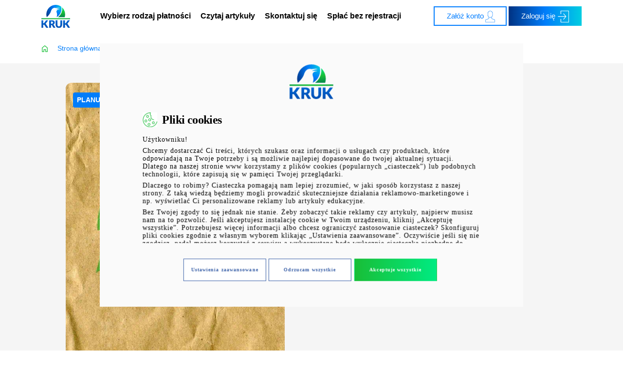

--- FILE ---
content_type: text/css
request_url: https://e-kruk.pl/wp-content/themes/ctkruktheme/assets/css/styles.min.css?ver=41
body_size: 25499
content:
@charset "UTF-8";@font-face{font-family:"Lato";src:url("../fonts/subset-lato-regular.eot");src:url("../fonts/subset-lato-regular.eot?#iefix") format("embedded-opentype");src:url("../fonts/subset-lato-regular.woff2") format("woff2");src:url("../fonts/subset-lato-regular.woff") format("woff");src:url("../fonts/subset-lato-regular.ttf") format("truetype");src:url("../fonts/subset-lato-regular.svg#lato-regular") format("svg");font-weight:normal;font-style:normal;font-display:swap}@font-face{font-family:"Lato";src:url("../fonts/subset-lato-italic.eot");src:url("../fonts/subset-lato-italic.eot?#iefix") format("embedded-opentype");src:url("../fonts/subset-lato-italic.woff2") format("woff2");src:url("../fonts/subset-lato-italic.woff") format("woff");src:url("../fonts/subset-lato-italic.ttf") format("truetype");src:url("../fonts/subset-lato-italic.svg#lato-italic") format("svg");font-weight:normal;font-style:italic;font-display:swap}@font-face{font-family:"Lato";src:url("../fonts/subset-lato-bold.eot");src:url("../fonts/subset-lato-bold.eot?#iefix") format("embedded-opentype");src:url("../fonts/subset-lato-bold.woff2") format("woff2");src:url("../fonts/subset-lato-bold.woff") format("woff");src:url("../fonts/subset-lato-bold.ttf") format("truetype");src:url("../fonts/subset-lato-bold.svg#lato-bold") format("svg");font-weight:bold;font-style:normal;font-display:swap}@font-face{font-family:"Lato";src:url("../fonts/subset-lato-bolditalic.eot");src:url("../fonts/subset-lato-bolditalic.eot?#iefix") format("embedded-opentype");src:url("../fonts/subset-lato-bolditalic.woff2") format("woff2");src:url("../fonts/subset-lato-bolditalic.woff") format("woff");src:url("../fonts/subset-lato-bolditalic.ttf") format("truetype");src:url("../fonts/subset-lato-bolditalic.svg#lato-bolditalic") format("svg");font-weight:bold;font-style:italic;font-display:swap}@font-face{font-family:"Inria Sans";src:url("../fonts/InriaSans-Regular.ttf") format("truetype");font-weight:normal;font-style:normal;font-display:swap}@font-face{font-family:"Inria Sans";src:url("../fonts/InriaSans-LightItalic.ttf") format("truetype");font-weight:300;font-style:italic;font-display:swap}ul{list-style:none;margin:0;padding:0}h1,h2,h3,h4,h5,h6{font-family:"Lato",sans-serif;margin-top:0;margin-bottom:10px;color:#000000;font-weight:700;line-height:1.3;letter-spacing:-0.025em}h1{font-size:35px;font-weight:700}h2{font-size:28px;font-weight:700}h3{font-size:24px}h4{font-size:20px}h5{font-size:18px}h6{font-size:15px}@media only screen and (max-width:767px){h1{font-size:24px}h2{font-size:24px;text-align:center}h3{font-size:18px}}h1>a,h2>a,h3>a,h4>a,h5>a,h6>a{color:inherit}.vc_section.vc_section{padding-left:0;padding-right:0;margin-left:0;margin-right:0}.vc_btn3-container.btn-gradient{margin-top:15px!important;margin-bottom:1px}.vc_btn3-container.btn-gradient a{line-height:52px}.vc_btn3-container.btn-gradient a.vc_btn3-style-classic,.vc_btn3-container.btn-gradient button.vc_btn3-style-classic{height:52px;font-size:18px;font-weight:700;text-transform:capitalize;color:#fff;position:relative;padding:0 100px;background-image:-moz-linear-gradient(left,#007d50,#19be37);background-image:-webkit-gradient(linear,0 0,100% 0,from(#007d50),to(#19be37));background-image:-webkit-linear-gradient(left,#007d50,#19be37);background-image:-o-linear-gradient(left,#007d50,#19be37);background-image:linear-gradient(to right,#007d50,#19be37);background-repeat:repeat-x;filter:progid:DXImageTransform.Microsoft.gradient(startColorstr='#FF007D50',endColorstr='#FF19BE37',GradientType=1);border:0px solid transparent;transition:all 0.5s;-webkit-appearance:none;-moz-appearance:none;appearance:none;z-index:100;white-space:nowrap}@media only screen and (max-width:767px){.vc_btn3-container.btn-gradient a.vc_btn3-style-classic,.vc_btn3-container.btn-gradient button.vc_btn3-style-classic{padding:0 25px;width:100%}}.vc_btn3-container.btn-gradient a.vc_btn3-style-classic:after,.vc_btn3-container.btn-gradient button.vc_btn3-style-classic:after{content:"";position:absolute;top:0;right:0;bottom:0;left:0;z-index:-100;opacity:0;margin:0;border-radius:inherit;background-image:-moz-linear-gradient(left,#19be37,#007d50);background-image:-webkit-gradient(linear,0 0,100% 0,from(#19be37),to(#007d50));background-image:-webkit-linear-gradient(left,#19be37,#007d50);background-image:-o-linear-gradient(left,#19be37,#007d50);background-image:linear-gradient(to right,#19be37,#007d50);background-repeat:repeat-x;filter:progid:DXImageTransform.Microsoft.gradient(startColorstr='#FF19BE37',endColorstr='#FF007D50',GradientType=1);-moz-transition:opacity 0.5s ease-in-out;-webkit-transition:opacity 0.5s ease-in-out;transition:opacity 0.5s ease-in-out}.vc_btn3-container.btn-gradient a.vc_btn3-style-classic:hover,.vc_btn3-container.btn-gradient button.vc_btn3-style-classic:hover{box-shadow:none;border:0px solid transparent;color:#fff}.vc_btn3-container.btn-gradient a.vc_btn3-style-classic:hover:after,.vc_btn3-container.btn-gradient button.vc_btn3-style-classic:hover:after{opacity:1;-moz-transition:opacity 0.5s ease-in-out;-webkit-transition:opacity 0.5s ease-in-out;transition:opacity 0.5s ease-in-out}@media only screen and (max-width:767px){.center-on-mobile{text-align:center}}@media only screen and (max-width:767px){.gradient-section h5{font-size:20px}}@media only screen and (max-width:767px){.gradient-section .vc_btn3-container{width:100%}}.gradient-section .vc_btn3-container a.vc_btn3-style-modern,.gradient-section .vc_btn3-container button.vc_btn3-style-modern{height:50px;font-size:15px;font-weight:700;text-transform:uppercase;color:#24A057;position:relative;border:0px solid transparent;transition:all 0.5s;box-shadow:6px 6px 10px rgba(0,0,0,0.15);background-image:none;padding-top:16px;white-space:nowrap}@media only screen and (max-width:767px){.gradient-section .vc_btn3-container a.vc_btn3-style-modern,.gradient-section .vc_btn3-container button.vc_btn3-style-modern{width:100%;padding:16px 0}}.gradient-section .vc_btn3-container a.vc_btn3-style-modern:hover,.gradient-section .vc_btn3-container button.vc_btn3-style-modern:hover{border-radius:4px;background-color:#004992;color:#fff;box-shadow:none;background-image:none}section{display:inline-block;position:relative;width:100%;padding:40px 0;margin:auto}@media only screen and (max-width:767px){section{padding-left:5px!important;padding-right:5px!important}}@media (max-width:320px){section{padding-left:0px!important;padding-right:0px!important}}.no-gutters{margin-right:0;margin-left:0}.no-gutters>[class*=col-]{padding-right:0;padding-left:0}@media only screen and (max-width:767px){.m-pr-0{padding-right:0}}.no-side-padding{padding-left:0;padding-right:0}.white-text{color:#fff}.white-text h1,.white-text h2,.white-text h3,.white-text h4,.white-text h5,.white-text p{color:#fff}.btn{border-radius:0}.btn.btn-primary{height:52px;border-radius:0;font-size:15px;font-weight:700;text-transform:uppercase;color:#fff;position:relative;padding:0 50px;line-height:52px;background-image:-moz-linear-gradient(left,#007d50,#19be37);background-image:-webkit-gradient(linear,0 0,100% 0,from(#007d50),to(#19be37));background-image:-webkit-linear-gradient(left,#007d50,#19be37);background-image:-o-linear-gradient(left,#007d50,#19be37);background-image:linear-gradient(to right,#007d50,#19be37);background-repeat:repeat-x;filter:progid:DXImageTransform.Microsoft.gradient(startColorstr='#FF007D50',endColorstr='#FF19BE37',GradientType=1);border:0px solid transparent;transition:all 0.5s;-webkit-appearance:none;-moz-appearance:none;appearance:none;z-index:100;white-space:nowrap}@media only screen and (max-width:767px){.btn.btn-primary{padding:0 25px;width:100%}}.btn.btn-primary:after{content:"";position:absolute;top:0;right:0;bottom:0;left:0;z-index:-100;opacity:0;margin:0;border-radius:inherit;background-image:-moz-linear-gradient(left,#19be37,#007d50);background-image:-webkit-gradient(linear,0 0,100% 0,from(#19be37),to(#007d50));background-image:-webkit-linear-gradient(left,#19be37,#007d50);background-image:-o-linear-gradient(left,#19be37,#007d50);background-image:linear-gradient(to right,#19be37,#007d50);background-repeat:repeat-x;filter:progid:DXImageTransform.Microsoft.gradient(startColorstr='#FF19BE37',endColorstr='#FF007D50',GradientType=1);-moz-transition:opacity 0.5s ease-in-out;-webkit-transition:opacity 0.5s ease-in-out;transition:opacity 0.5s ease-in-out}.btn.btn-primary:hover{box-shadow:none;border:0px solid transparent;color:#fff}.btn.btn-primary:hover:after{opacity:1;-moz-transition:opacity 0.5s ease-in-out;-webkit-transition:opacity 0.5s ease-in-out;transition:opacity 0.5s ease-in-out}.btn.btn-secondary{height:50px;font-size:15px;font-weight:700;text-transform:uppercase;color:#fff;position:relative;padding:0 50px;line-height:50px;background:#007CF8;border:0px solid transparent;transition:all 0.5s;white-space:nowrap;border-radius:0}@media only screen and (max-width:767px){.btn.btn-secondary{padding:0}}.btn.btn-secondary:hover{transition:all 0.5s;box-shadow:none;background-color:#004992;border:0px solid transparent}.btn.btn-light{height:50px;font-size:15px;font-weight:700;text-transform:uppercase;color:#24A057;position:relative;padding:0 50px;line-height:50px;border:0px solid transparent;transition:all 0.5s;box-shadow:6px 6px 10px rgba(0,0,0,0.15)}@media only screen and (max-width:767px){.btn.btn-light{padding:0}}.btn.btn-outline-primary{font-size:15px;font-weight:700;text-transform:uppercase;color:#007CF8;position:relative;padding:12px 50px;border:2px solid #007CF8;transition:all 0.5s}.btn.btn-outline-primary:hover{background:#007CF8;transition:all 0.5s;box-shadow:none;color:#fff}a:hover{text-decoration:none}.post-thumbnail ul{position:absolute;bottom:8px;left:15px}.post-thumbnail ul li{display:inline;margin-right:10px;margin-bottom:10px}.post-thumbnail ul li:nth-of-type(odd) .badge-primary{background:#007DFA!important}.post-thumbnail ul li:nth-of-type(2n) .badge-primary{background:#007DFA!important}@media (max-width:360px){.post-thumbnail ul li:nth-of-type(2){display:none}}.badge{position:relative;z-index:2;height:auto;font-size:10px;line-height:1;font-weight:700;padding:7px 18px;text-transform:uppercase}.badge.badge-dark{position:absolute;top:3px;left:0;text-transform:none;font-weight:700;background:none;color:#2853A1}@media (min-width:768px) and (max-width:991px){.badge.badge-dark{display:none}}.badge-pill{border-radius:4px}.owl-carousel{max-width:1600px;margin:auto}.owl-carousel.off{display:block}@media only screen and (max-width:767px){.owl-carousel.off .overlay-box{display:none!important}}.owl-carousel .owl-stage-outer{padding-top:15px}.owl-carousel .card{box-shadow:0px 1px 14px rgba(7,120,171,0.2);border-radius:0;border:0;position:relative;padding:14px;margin-bottom:20px;transition:none}@media (max-width:361px){.owl-carousel .card{margin-left:10px!important;margin-right:10px!important}}@media only screen and (max-width:991px){.owl-carousel .card{margin-left:15px;margin-right:15px}}@media only screen and (max-width:767px){.owl-carousel .card{margin-bottom:11px;padding-right:15px}}@media (max-width:330px){.owl-carousel .card{padding:10px!important}}@media (min-width:768px) and (max-width:991px){.owl-carousel .card{margin-bottom:15px}}@media (max-width:500px){.owl-carousel .card .col-8{padding-left:10px;padding-right:10px}}.owl-carousel .card .col-4{padding-right:0}@media (max-width:500px){.owl-carousel .card .col-4{padding-left:10px}}.owl-carousel .card .bottom-buttons{display:flex;justify-content:flex-start;width:100%;border-top:1px solid #e1e3e9;padding-top:17px;position:absolute;bottom:0;left:0}@media (max-width:370px){.owl-carousel .card .bottom-buttons a{display:none}}.owl-carousel .card .bottom-buttons .btn{height:32px;line-height:32px;padding:0 10px;font-size:12px;transition:none!important;white-space:nowrap}.owl-carousel .card .bottom-buttons .btn:focus{box-shadow:none!important}@media (max-width:500px){.owl-carousel .card .bottom-buttons .btn{padding:0 7px}}.owl-carousel .card .bottom-buttons .btn:first-of-type{margin-right:10px}@media (max-width:500px){.owl-carousel .card .bottom-buttons .btn:first-of-type{margin-right:5px}}@media only screen and (max-width:767px){.owl-carousel .card .bottom-buttons .btn.btn-primary{width:auto!important}}.owl-carousel .card span.discount{font-size:14px;font-weight:700;color:#fff;position:absolute;width:45px;height:25px;line-height:24px;text-align:center;right:0;top:22px;background:rgba(238,55,55,0.9);border-radius:5px 0px 0px 5px}@media only screen and (max-width:767px){.owl-carousel .card span.discount{font-size:12px;width:34px;height:21px;line-height:20px;top:15px}}.owl-carousel .card .card-thumbnail{border:2px solid rgba(0,0,0,0.05);border-radius:5px;height:100%;width:100%;position:relative;display:block;min-height:100px}.owl-carousel .card .card-thumbnail img{position:absolute;top:50%;left:50%;max-height:100%;transform:translate(-50%,-50%)}.owl-carousel .card .card-body{padding:10px 0;position:relative;padding-bottom:62px}@media only screen and (max-width:767px){.owl-carousel .card .card-body{padding:0;padding-bottom:55px!important}}.owl-carousel .card .card-body span.card-title{font-size:20px;font-weight:700;line-height:1.3}@media only screen and (max-width:767px){.owl-carousel .card .card-body span.card-title{font-size:16px;margin-bottom:3px}}@media (min-width:992px) and (max-width:1199px){.owl-carousel .card .card-body span.card-title{font-size:16px}}.owl-carousel .card .card-body a.card-text{margin-bottom:16px;color:#000000;display:block}.owl-carousel .card .card-body a.card-text i{margin-right:5px;font-size:20px}@media only screen and (max-width:767px){.owl-carousel .card .card-body a.card-text{font-size:10px;margin-bottom:6px}}@media only screen and (max-width:767px){.owl-carousel .card .card-body p.card-text{font-size:9px;margin-bottom:2px}}.owl-carousel .card .card-body p.card-text small{font-size:100%;background:rgba(0,0,0,0.05);color:#666666;border-radius:30px;padding:8px 12px;display:inline-block}.owl-carousel .card .overlay-box{position:absolute;top:0;left:0;right:0!important;height:100%;width:auto;background:#0778ab;border-radius:4px;z-index:999;padding:15px;opacity:0;display:none;color:#fff;line-height:1.2}@media only screen and (min-width:992px){.owl-carousel .card .overlay-box.mobile-overlay.visible{display:none!important}}@media only screen and (max-width:767px){.owl-carousel .card .overlay-box.mobile-overlay.visible{display:block!important;opacity:1!important;top:8px!important;left:8px!important;bottom:8px!important;right:8px!important;height:auto!important;width:auto!important;font-size:14px}.owl-carousel .card .overlay-box.mobile-overlay.visible p{padding-right:30px}}@media (min-width:768px) and (max-width:991px){.owl-carousel .card .overlay-box.mobile-overlay.visible{display:block!important;opacity:1!important;top:12px!important;left:12px!important;bottom:12px!important;right:12px!important;height:auto!important;width:auto!important}.owl-carousel .card .overlay-box.mobile-overlay.visible p{padding-right:30px}}@media only screen and (max-width:991px){.owl-carousel .card .overlay-box.desktop-overlay.visible{display:none!important}}@media only screen and (min-width:992px){.owl-carousel .card .overlay-box.desktop-overlay.visible{display:none!important;opacity:1!important}}@media only screen and (max-width:767px){.owl-carousel .card .overlay-box{display:none}}.owl-carousel .card .overlay-box .btn-close-overlay{position:absolute;top:15px;right:15px;opacity:0.5;width:24px;height:24px}@media only screen and (max-width:767px){.owl-carousel .card .overlay-box .btn-close-overlay{top:6px;right:10px}}.owl-carousel .card .overlay-box .btn-close-overlay:hover{cursor:pointer}.owl-carousel .card .overlay-box .btn-close-overlay span{background:#e1e3e9;width:30px;height:1px;display:block;position:absolute;top:12px;right:0}@media only screen and (max-width:767px){.owl-carousel .card .overlay-box .btn-close-overlay span{width:15px}}.owl-carousel .card .overlay-box .btn-close-overlay span:first-of-type{transform:rotate(45deg)}.owl-carousel .card .overlay-box .btn-close-overlay span:nth-of-type(2){transform:rotate(-45deg)}.owl-carousel .card .overlay-box span.card-title{font-size:19px!important;line-height:1.3;color:#fff;padding-right:30px;display:block}@media (min-width:768px) and (max-width:991px){.owl-carousel .card .overlay-box span.card-title{font-size:16px}}.owl-carousel .card .overlay-box p{font-size:15px;color:#fff;line-height:1.3}.owl-carousel .card .overlay-box hr{border-color:#338eb8;margin:10px 0;padding:0}.owl-carousel .owl-item{padding:10px}.owl-carousel .owl-item.center{z-index:998;margin-top:-15px}@media (min-width:992px) and (max-width:1199px){.owl-carousel .owl-item.center{margin-top:-7px}}.owl-carousel .owl-item.center .card{opacity:1}@media only screen and (min-width:992px){.owl-carousel .owl-item.center .card{width:120%;margin-left:-10%}}.owl-carousel .owl-item.center .card .bottom-buttons{padding-top:20px}.owl-carousel .owl-item.center .card .bottom-buttons .btn{height:40px;line-height:40px;font-size:14px}@media (min-width:1200px) and (max-width:1550px){.owl-carousel .owl-item.center .card .card-body{min-height:170px}}@media only screen and (max-width:991px){.owl-carousel .owl-item.center .card .card-body .overlay-box.desktop-overlay.visible{display:none!important}}@media only screen and (min-width:992px){.owl-carousel .owl-item.center .card .card-body .overlay-box.desktop-overlay.visible{display:block!important;opacity:1!important}}.owl-carousel .owl-item.center .card .card-body span.card-title{font-size:26px;font-weight:700;line-height:1.3;display:block}@media (min-width:992px) and (max-width:1199px){.owl-carousel .owl-item.center .card .card-body span.card-title{font-size:18px}}@media only screen and (max-width:767px){.owl-carousel .owl-item.center .card .card-body span.card-title{font-size:18px;margin-bottom:3px}}.owl-carousel .owl-item.center .card .card-body a.card-text{margin-bottom:16px;color:#000000;display:block}.owl-carousel .owl-item.center .card .card-body a.card-text i{margin-right:5px;font-size:20px}@media only screen and (max-width:767px){.owl-carousel .owl-item.center .card .card-body a.card-text{font-size:10px;margin-bottom:6px}}@media only screen and (max-width:767px){.owl-carousel .owl-item.center .card .card-body p.card-text{font-size:9px;margin-bottom:2px}}.owl-carousel .owl-item.center .card .card-body p.card-text small{font-size:100%;background:rgba(0,0,0,0.05);color:#666666;border-radius:30px;padding:8px 12px;display:inline-block}.owl-carousel .owl-item>div{opacity:0.5}.owl-carousel .owl-next,.owl-carousel .owl-prev{height:100%;position:absolute;top:0;width:33.33333333%}.owl-carousel .owl-next:focus,.owl-carousel .owl-prev:focus{outline:0}.owl-carousel .owl-next{right:0}.owl-carousel .owl-prev{left:0}.owl-carousel .icon-arrow-left{left:0}@media (min-width:1800px){.owl-carousel .icon-arrow-left{left:-100px}}.owl-carousel .icon-arrow-left:before{content:"\f104"}.owl-carousel .icon{width:83px;height:83px;display:inline-block;border-radius:50%;position:absolute;top:40%;background:#fff;box-shadow:0px 1px 14px rgba(7,120,171,0.2);transform:translateY(-50%)}.owl-carousel .icon:before{font-size:50px;position:absolute;line-height:50px;top:39px;left:44px;transform:translate(-50%,-50%);font-family:FontAwesome;color:#ced5ec}.owl-carousel .icon:hover{background-image:-moz-linear-gradient(left,#007d50,#19be37);background-image:-webkit-gradient(linear,0 0,100% 0,from(#007d50),to(#19be37));background-image:-webkit-linear-gradient(left,#007d50,#19be37);background-image:-o-linear-gradient(left,#007d50,#19be37);background-image:linear-gradient(to right,#007d50,#19be37);background-repeat:repeat-x;filter:progid:DXImageTransform.Microsoft.gradient(startColorstr='#FF007D50',endColorstr='#FF19BE37',GradientType=1)}.owl-carousel .icon:hover:before{color:#fff}.owl-carousel .icon-arrow-right{right:0}@media (min-width:1700px){.owl-carousel .icon-arrow-right{right:-100px}}.owl-carousel .icon-arrow-right:before{content:"\f105"}body{-webkit-font-smoothing:antialiased;font-family:"Lato",sans-serif;padding-top:69px}@media only screen and (max-width:991px){body{padding-top:77px}}main{position:relative;overflow:hidden}@media only screen and (max-width:767px){.welcome{padding-top:25px;padding-bottom:45px}}@media only screen and (max-width:767px){.welcome h1{margin-bottom:0}}.welcome a,.welcome button{margin-top:35px}@media only screen and (max-width:767px){.welcome a,.welcome button{margin-top:13px;width:100%}}.welcome .subheader{font-size:22px;font-weight:400;color:#333333;margin-bottom:35px;display:block}@media only screen and (max-width:767px){.welcome .subheader{font-size:18px;margin-bottom:28px;max-width:240px;margin-left:auto;margin-right:auto}}.welcome h2{font-size:22px;font-weight:400;color:#333333;margin-bottom:35px;display:block}@media only screen and (max-width:767px){.welcome h2{font-size:18px;margin-bottom:28px;max-width:240px;margin-left:auto;margin-right:auto}}.welcome .card{border:0;box-shadow:0px 1px 14px rgba(7,120,171,0.2);border-radius:0;min-height:280px;transition:all 0.5s}@media only screen and (max-width:767px){.welcome .card{border-radius:5px;margin-bottom:12px;height:65px;min-height:auto}}@media (min-width:768px) and (max-width:991px){.welcome .card{min-height:220px}}@media only screen and (max-width:767px){.welcome .card .row{height:100%}}.welcome .card .card-icon{text-align:center;min-height:170px}@media only screen and (max-width:767px){.welcome .card .card-icon{position:relative;display:block;height:100%;min-height:65px}}@media (min-width:768px) and (max-width:991px){.welcome .card .card-icon{min-height:110px}}.welcome .card .card-icon img{max-width:130px;max-height:90px;position:absolute;top:50%;left:50%;transform:translate(-50%,-50%)}@media only screen and (max-width:767px){.welcome .card .card-icon img{max-width:64px;max-height:39px}}@media (min-width:768px) and (max-width:991px){.welcome .card .card-icon img{max-width:100px;max-height:50px}}@media only screen and (max-width:767px){.welcome .card .card-body{display:table;padding:0;height:100%;min-height:65px}}.welcome .card .card-body h3{font-size:20px;font-weight:400;color:#000000}@media only screen and (max-width:767px){.welcome .card .card-body h3{display:table-cell;vertical-align:middle;font-size:16px;text-align:left;padding-right:15px}}@media (min-width:768px) and (max-width:991px){.welcome .card .card-body h3{font-size:18px}}.no-register{background-image:-moz-linear-gradient(left,#007d50,#19be37);background-image:-webkit-gradient(linear,0 0,100% 0,from(#007d50),to(#19be37));background-image:-webkit-linear-gradient(left,#007d50,#19be37);background-image:-o-linear-gradient(left,#007d50,#19be37);background-image:linear-gradient(to right,#007d50,#19be37);background-repeat:repeat-x;filter:progid:DXImageTransform.Microsoft.gradient(startColorstr='#FF007D50',endColorstr='#FF19BE37',GradientType=1)}@media only screen and (max-width:767px){.no-register{padding-top:37px}}.no-register p.card-text{line-height:1.4}@media only screen and (max-width:767px){.no-register p.card-text{margin-bottom:18px}}.no-register h2{color:#fff;font-size:28px;margin-top:65px}@media only screen and (max-width:767px){.no-register h2{margin-top:0;font-size:20px}}@media (min-width:768px) and (max-width:991px){.no-register h2{margin-top:0;font-size:24px}}@media (min-width:992px) and (max-width:1199px){.no-register h2{margin-top:35px;font-size:24px}}.no-register .vc_icon_element.vc_icon_element-outer{margin-bottom:0px;margin-top:20px}@media only screen and (max-width:1199px){.no-register .vc_icon_element.vc_icon_element-outer{margin-top:0}}@media only screen and (max-width:991px){.no-register .vc_icon_element.vc_icon_element-outer{display:none}}.no-register .vc_icon_element.vc_icon_element-outer .vc_icon_element-inner{width:22px}@media only screen and (max-width:767px){.no-register .wpb_single_image{margin-bottom:20px!important}}.single-post .entry-header{background-size:cover;background-position:center;position:relative;text-align:center}.single-post .entry-header .breadcrumbs{background:#f2f2f2;width:100%;position:absolute;bottom:0;left:0;z-index:13;text-align:left;padding:10px 30px}@media only screen and (max-width:767px){.single-post .entry-header .breadcrumbs{padding:10px 10px}}.single-post .entry-header .breadcrumbs a{font-size:13px;font-weight:700;color:#006999}.single-post .entry-header .breadcrumbs span{font-size:13px;font-weight:700;color:#006999}.single-post .entry-header .breadcrumbs i{font-size:12px;color:#006999;margin:0 15px}.single-post .entry-header:before{content:"";position:absolute;left:0;top:0;width:100%;height:100%;background:rgba(0,0,0,0.45);z-index:1}.single-post .entry-header h1{color:#fff;padding:130px 20px 174px 20px;position:relative;z-index:10;text-align:center}@media only screen and (max-width:767px){.single-post .entry-header h1{text-align:center!important;padding:100px 15px}}.take-care-header{padding-top:55px;padding-bottom:10px}@media only screen and (max-width:767px){.take-care-header{padding-top:30px}}.take-care-header .subheader{font-size:16px;margin-bottom:0}@media only screen and (max-width:767px){.take-care-header .subheader{margin-bottom:0}}.take-care-header h3{font-size:16px;font-weight:400;margin-bottom:0}@media only screen and (max-width:767px){.take-care-header h3{margin-bottom:0}}@media only screen and (max-width:767px){.take-care-header h2{margin-bottom:0}}.take-care{padding-top:30px}@media only screen and (max-width:767px){.take-care{padding-top:15px}}.take-care .btn.btn-outline-primary{margin-top:30px}@media only screen and (max-width:767px){.take-care .btn.btn-outline-primary{margin-top:0;width:100%}}.take-care .sub-header{position:relative;display:block;margin-bottom:30px}@media only screen and (max-width:767px){.take-care .sub-header{font-size:18px;text-align:center;display:block;margin-bottom:18px}}.blog-home{padding-top:15px}.blog-home .breadcrumbs{font-size:13px;font-weight:700}.blog-home .breadcrumbs a{font-size:13px;font-weight:700;color:#006999}.blog-home .breadcrumbs i{font-size:12px;color:#006999;margin:0 15px}@media only screen and (max-width:767px){.blog-home{padding-top:10px}}.blog-home h1{margin-bottom:30px;font-size:22px}.blog-home h1 span{color:#007DFA}@media only screen and (max-width:767px){.blog-home h1{font-size:24px;text-align:center}}.blog-home h2{margin-bottom:50px;font-size:28px}@media only screen and (max-width:767px){.blog-home h2{margin-bottom:30px;font-size:24px;text-align:center}}.blog-home h3{margin-bottom:50px;font-size:28px}@media only screen and (max-width:767px){.blog-home h3{margin-bottom:30px;font-size:24px;text-align:center}}.blog-home a.show-more{font-size:15px;font-weight:700;color:#007CF8;text-decoration:none;text-transform:capitalize;margin-top:20px;display:block;transition:all 0.5s}.blog-home a.show-more:hover{color:#004992;transition:all 0.5s}@media only screen and (max-width:767px){.blog-home a.show-more{margin-top:0}}.blog-home .card{box-shadow:0px 1px 14px rgba(7,120,171,0.2);border-radius:0;border:0}.blog-home .card:hover .read-more img{transform:rotate(360deg);transition:0.3s all ease}@media only screen and (max-width:767px){.blog-home .card{margin-bottom:13px}}.blog-home .card .card-body{padding:15px;display:block;min-height:100px;position:relative}@media (min-width:992px) and (max-width:1199px){.blog-home .card .card-body{min-height:108px}}.blog-home .card .card-body h3{font-size:20px;margin-bottom:0;position:relative;display:block;margin-right:50px}@media (min-width:768px) and (max-width:991px){.blog-home .card .card-body h3{font-size:16px}}.blog-home .card .card-body h4{font-size:20px;margin-bottom:0;position:relative;display:block;margin-right:50px}@media (min-width:768px) and (max-width:991px){.blog-home .card .card-body h4{font-size:16px}}.blog-home .card .card-body img{transition:0.5s all ease}.blog-home .card .card-body div.read-more{position:relative;margin-right:0}.blog-home .card .card-body div.read-more .read-more-img{width:40px;height:40px;position:absolute;bottom:25%;right:0;background:url("../img/strzalka.svg") top center no-repeat;background-size:40px 40px;transition:0.5s all ease}.blog-home .card .card-body div.read-more .read-more-img:hover{background:url("../img/strzalka najechana.svg") top center no-repeat;background-size:40px 40px;transition:0.5s all ease}.blog-home .card .card-body div #shape{transition:0.3s all ease}.blog-home .card .post-thumbnail{position:relative;overflow:hidden;background-size:cover;background-repeat:no-repeat;min-height:180px;border-top-right-radius:0;border-top-left-radius:0;background-image:-moz-linear-gradient(left,#19be37,#007d50);background-image:-webkit-gradient(linear,0 0,100% 0,from(#19be37),to(#007d50));background-image:-webkit-linear-gradient(left,#19be37,#007d50);background-image:-o-linear-gradient(left,#19be37,#007d50);background-image:linear-gradient(to right,#19be37,#007d50);background-repeat:repeat-x;filter:progid:DXImageTransform.Microsoft.gradient(startColorstr='#FF19BE37',endColorstr='#FF007D50',GradientType=1)}@media only screen and (max-width:767px){.blog-home .card .post-thumbnail{height:180px}}@media (min-width:768px) and (max-width:991px){.blog-home .card .post-thumbnail{min-height:140px}}.blog-home .card .post-thumbnail:before{content:"";position:absolute;width:100%;height:82px;left:0;bottom:0;background:linear-gradient(180deg,rgba(0,0,0,0) 0%,rgba(0,0,0,0.45) 100%);z-index:1}.blog-home .card .post-thumbnail ul li:first-of-type{display:inline-block}.blog-home .card .post-thumbnail ul li:nth-of-type(2){display:inline-block}@media (max-width:360px){.blog-home .card .post-thumbnail ul li:nth-of-type(2){display:none}}@media (min-width:768px) and (max-width:991px){.blog-home .card .post-thumbnail ul li:nth-of-type(2){display:none}}@media (min-width:992px) and (max-width:1199px){.blog-home .card .post-thumbnail ul li:nth-of-type(2){display:none}}.blog-home .pagination{justify-content:center}.blog-home .pagination span.page-numbers{box-shadow:0px 1px 14px rgba(7,120,171,0.2);border-radius:0;padding:10px 20px;background-image:-moz-linear-gradient(left,#003282,#007dfa,#00cde1);background-image:-webkit-gradient(linear,0 0,100% 0,from(#003282),to(#00cde1));background-image:-webkit-linear-gradient(left,#003282,#007dfa,#00cde1);background-image:-o-linear-gradient(left,#003282,#007dfa,#00cde1);background-image:linear-gradient(to right,#003282,#007dfa,#00cde1);background-repeat:repeat-x;filter:progid:DXImageTransform.Microsoft.gradient(startColorstr='#FF003282',endColorstr='#FF00CDE1',GradientType=1);color:#fff;margin-right:10px}.blog-home .pagination a.page-numbers{box-shadow:0px 1px 14px rgba(7,120,171,0.2);border-radius:0;padding:10px 20px;background:#fff;color:#000000;margin-right:10px}.blog-home .pagination a.page-numbers:hover{background-image:-moz-linear-gradient(left,#003282,#007dfa,#00cde1);background-image:-webkit-gradient(linear,0 0,100% 0,from(#003282),to(#00cde1));background-image:-webkit-linear-gradient(left,#003282,#007dfa,#00cde1);background-image:-o-linear-gradient(left,#003282,#007dfa,#00cde1);background-image:linear-gradient(to right,#003282,#007dfa,#00cde1);background-repeat:repeat-x;filter:progid:DXImageTransform.Microsoft.gradient(startColorstr='#FF003282',endColorstr='#FF00CDE1',GradientType=1);color:#fff}@media only screen and (max-width:767px){.controll{padding-top:5px;padding-bottom:23px}}@media only screen and (max-width:767px){.controll h2{max-width:200px;margin:auto}}.controll a.btn.btn-primary{margin-bottom:80px}@media only screen and (max-width:767px){.controll a.btn.btn-primary{margin-bottom:0;margin-top:20px;width:100%}}.controll .questions{background:rgba(0,0,0,0.05);border-radius:4px;padding:22px;position:relative}.controll .questions:before{content:"";position:absolute;top:0;left:-2000px;width:2000px;height:100%;background:rgba(0,0,0,0.05)}@media only screen and (max-width:1199px){.controll .questions:before{display:none}}.controll .questions:after{content:"";position:absolute;top:0;right:-2000px;height:100%;width:2000px;background:rgba(0,0,0,0.05)}@media only screen and (max-width:1199px){.controll .questions:after{display:none}}@media only screen and (max-width:767px){.controll .questions h3{font-size:16px;margin-bottom:15px}}.controll .questions a{display:inline-block;position:relative;width:max-content;margin:auto;margin-bottom:10px}.controll .questions a img{width:34px;height:34px;margin-right:12px;margin-top:-10px}.controll .questions a span{font-size:24px;font-weight:700;color:#007CF8}.controll .questions a svg{margin-right:5px;vertical-align:sub}.controll .questions p{margin-bottom:0}@media only screen and (max-width:767px){.controll .questions{margin-top:30px}}.error-404{height:calc(100vh - 170px);padding-top:200px}@media only screen and (max-width:767px){.error-404{padding-top:80px}}@media only screen and (min-width:768px){.blog-list .col-md-4{margin-bottom:30px}}.blog-list .navigation.posts-navigation{margin-top:20px}.blog-list .navigation.posts-navigation .nav-links>div{display:inline-block}.blog-list .navigation.posts-navigation .nav-links a{height:40px;border-radius:4px;font-size:15px;font-weight:700;text-transform:uppercase;color:#fff;position:relative;padding:0 12px;line-height:38px;background:#007CF8;border:0px solid transparent;transition:all 0.5s;display:inline-block;margin:0 5px;box-shadow:6px 6px 10px rgba(0,0,0,0.15)}.blog-list .navigation.posts-navigation .nav-links a:hover{transition:all 0.5s;box-shadow:0 3px 6px 0 rgba(0,0,0,0.3);background-color:#004992;border:0px solid transparent}@media (max-height:440px){.pum-open-overlay .pum-overlay.pum-active{overflow-y:hidden!important;-webkit-overflow-scrolling:touch}}@media (max-height:440px){.pum-open-overlay .pum-container{top:5vh!important;height:90vh!important;overflow:scroll!important}}@media only screen and (max-width:767px){.pum-open-overlay .pum-container .pum-content p br{display:none}}.grupa-kruk-sa-content{box-shadow:0px 1px 14px rgba(7,120,171,0.2);border:0;padding:40px}.h2{font-size:28px;color:#000000;margin-bottom:10px;display:block;font-weight:700}@media only screen and (max-width:767px){.h2{font-size:18px;margin-bottom:28px;max-width:240px;margin-left:auto;margin-right:auto}}@media (max-width:990px){.cfm1__content{transform:translate3d(-50%,10%,0);top:0}}@media (max-width:844px){.cfm1__content{transform:translate3d(0%,0%,0)}}@media (max-width:990px){.cfm1__content .cfm1__quick-buttons{flex-direction:row!important}}@media (max-width:414px){.cfm1__content .cfm1__quick-buttons{flex-direction:column!important}}@media only screen and (min-width:768px){article header{text-align:center}}article header h1{margin-top:10px}@media only screen and (min-width:768px){article header h1{margin-bottom:20px}}article header a{color:#000000;font-size:16px}@media only screen and (max-width:767px){article p{line-height:1.45;margin-bottom:12px}}article .entry-content img{max-width:100%;height:auto}article .entry-content img.aligncenter{display:block;margin-left:auto;margin-right:auto}article .entry-content img.alignright{float:right;margin:5px 0 2px 20px}article .entry-content img.alignleft{float:left;margin:5px 20px 2px 0}article .entry-content img.size-full{max-width:100%;height:auto}article .entry-content a img.aligncenter{display:block;margin-left:auto;margin-right:auto}article .entry-content a img.alignleft{float:left;margin:0 1em 1em 0}article .entry-content a img.alignright{float:right;margin:0 0 1em 1em}article .entry-content ul{list-style-type:none;padding-left:0;margin-bottom:16px;margin-left:30px}article .entry-content ul li{position:relative}article .entry-content ul li:before{content:"";width:16px;height:16px;position:absolute;left:-28px;top:6px;background-image:url("../img/check.svg");background-size:cover;background-repeat:no-repeat;background-position:center}article .entry-content blockquote{padding:10px 0 10px 20px;border-left:4px solid #24A057;margin:0 0 20px 50px}article .entry-content blockquote p{margin-bottom:0;font-style:italic}article h1.entry-title{text-align:center}@media only screen and (max-width:767px){article h1.entry-title{text-align:left}}article .post-thumbnail{position:relative;margin-bottom:0}@media only screen and (max-width:767px){article .post-thumbnail{margin-left:-20px;margin-right:-20px;margin-bottom:20px}}article .post-thumbnail img{width:100%;height:auto}article .post-thumbnail ul li{display:inline}@media only screen and (max-width:767px){article .post-thumbnail ul li{display:none}article .post-thumbnail ul li:first-of-type{display:inline}}@media only screen and (max-width:767px) and (min-width:360px){article .post-thumbnail ul li:nth-of-type(2){display:inline}}@media (min-width:768px) and (max-width:991px){article .post-thumbnail .badge.badge-dark{display:inline-block}}section.single{padding-top:0}@media only screen and (max-width:767px){section.single{padding-top:13px}}@media only screen and (max-width:767px){section.single h2{font-size:16px;text-align:left}}section.single .post-thumbnail .badge{font-size:12px;height:34px;padding:10px 18px}@media only screen and (max-width:1199px){section.single .post-thumbnail .badge{height:23px;font-size:10px;padding:6px 18px}}.cat-badge-wrapper{margin-bottom:50px}span.cat-badge a{background:#fff;box-shadow:0px 1px 14px #007cf8;border-radius:6px;border:0;padding:10px 45px;height:auto;font-size:14px;color:#007CF8;display:inline-block;margin:25px 0 10px 0}span.cat-badge a:hover{background:#007CF8;color:#fff}span.cat-badge.active a{background:#007CF8;color:#fff}.blog-home h2.category-title{margin-bottom:10px}.blog-arrow-down{position:absolute;bottom:15px;right:5px;transform:rotate(90deg);-ms-transform:skewY(90deg);display:inline-block}.a-tag-position{height:100%;width:100%;position:absolute;z-index:9}span.blog-arrow{font-size:13px;line-height:1px;display:none}.single-blog-title{color:#fff;padding:130px 20px 174px 20px;position:relative;z-index:10;text-align:center}.single-blog-title h1{padding:0px!important;margin-bottom:0px}.breadcrumbs-header{font-size:14px;color:#fff;font-weight:700;padding:20px 15px}.breadcrumbs-header a{font-size:14px;color:#fff;display:inline-block;background:#007DFA;text-transform:uppercase;padding:5px 8px;border-radius:4px;margin-right:10px;margin-bottom:10px}.breadcrumbs-header i{font-size:13px;color:#fff;margin:0 15px}.blog_banner{padding:40px 0}@media (max-width:768px){.blog_banner{padding:40px 10px}}.blog_banner_right_author_image{display:inline-block}.blog_banner_right_author_image img{width:48px;height:48px;border-radius:50%}.blog_banner_right_author_name{display:inline-block;font-weight:700;font-size:16px;text-transform:capitalize;margin:0 40px 0 10px;position:relative}@media (max-width:768px){.blog_banner_right_author_name{margin:0 15px 0 10px}}.blog_banner_right_author_name:before{content:"";width:1px;height:48px;background:#007DFA;top:-13px;right:-24px;display:block;position:absolute}@media (max-width:768px){.blog_banner_right_author_name:before{right:-10px}}.blog_banner_right_date{display:inline-block}.blog_banner_right_title{margin:10px 0 10px 0}.common_text{background:#f5f5f5;padding:16px 40px;font-size:18px;text-align:center}.common_text p{color:#000;margin-bottom:5px}.common_text a{color:#007DFA}.entry-content{margin-top:95px}@media (max-width:1000px){.entry-content{margin-top:40px}}.back_to_blog{color:#007DFA;font-weight:700;position:relative;padding-left:35px;margin-top:30px;display:block}.back_to_blog:before{content:url("../img/blog/arrow-down.svg");position:absolute;top:0;left:0;pointer-events:none;transform:rotate(90deg)}.back_to_blog.search{margin-left:50px}.top_breadcrumbs.single-blog{padding:29px 0 0}@media (max-width:768px){.blog-single .single-post{padding:40px 0!important}}.blog-single .single-post{padding:72px 0;background:#f5f5f5}.blog-single .single-post .card-date{color:#787878;margin-top:15px}.blog-single .single-post .card{width:320px;min-height:484px;padding:15px;border-radius:8px;margin:0;background:#f5f5f5}@media (max-width:768px){.blog-single .single-post .card{width:320px;min-height:0;padding:0;margin:0 5px}}.blog-single .single-post .card .post-thumbnail{width:320px;min-height:320px;margin:0 auto}@media (max-width:1500px){.blog-single .single-post .card .post-thumbnail{width:100%}}.blog-single .single-post .card .card-body{padding:0}.blog-single .single-post .card:hover{background:#E6E6E6}.blog-single .single-post h3{color:#666;font-size:32px;margin-bottom:58px}@media (max-width:768px){.blog-single .single-post h3{margin-bottom:25px}}.blog-single .single-post .read-more{color:#007DFA}.blog-single .single-post .read-more:hover{color:#17BF36}.similar-post-carousel{width:1349px;margin:0 auto}@media (max-width:1500px){.similar-post-carousel{width:100%}}.similar-post-carousel .slick-slide{margin:0 27px}@media (max-width:768px){.similar-post-carousel .slick-slide{margin:0 10px}}.similar-post-carousel .slick-list{margin:0 -27px}@media (max-width:768px){.similar-post-carousel .slick-list{margin:0 -10px}}.similar-post-carousel .slick-prev{font-size:0;display:block;width:48px;height:48px;border:0;background:#007dfa;position:absolute;left:-34px;top:168px;z-index:1;outline:none;box-shadow:none;border-radius:8px}@media (max-width:768px){.similar-post-carousel .slick-prev{left:7px}}.similar-post-carousel .slick-prev:before{content:url("../img/blog/arrow-white.png");position:absolute;display:block;transform:rotate(180deg);left:-2px;right:0;top:17px}.similar-post-carousel .slick-track{margin:0}.similar-post-carousel .slick-next{font-size:0;display:block;width:48px;height:48px;border:0;background:#007dfa;position:absolute;right:-35px;top:168px;z-index:1;outline:none;box-shadow:none;border-radius:8px}@media (max-width:768px){.similar-post-carousel .slick-next{right:7px}}.similar-post-carousel .slick-next:before{content:url("../img/blog/arrow-white.png");position:absolute;display:block;left:2px;right:0;top:17px}@media (max-width:768px){.single{padding-left:0!important;padding-right:0!important}}.single p{color:#666}.single .blog_banner_left{width:565px;min-height:565px}@media (max-width:1500px){.single .blog_banner_left{width:450px}}@media (max-width:1200px){.single .blog_banner_left{width:45%}}@media (max-width:1000px){.single .blog_banner_left{width:100%;min-height:376px}}@media (max-width:1000px){.single .blog_banner_right{width:100%}}.controll{padding:70px 0 0}.ftr_desktop{display:block}@media (max-width:1200px){.ftr_desktop{display:none}}.ftr_mobile{display:none}@media (max-width:1200px){.ftr_mobile{display:block}.ftr_mobile p{margin-bottom:30px}}.ftr_mobile_separator{width:90%;display:none;height:1px;background:#e6e6e6;margin:0 auto}@media (max-width:768px){.ftr_mobile_separator{display:block}}.button_blue{height:48px;color:#fff;font-size:16px;padding:12px 24px;background:#007DFA;text-transform:uppercase;margin:10px 0;display:inline-block}.button_blue:hover{background:#187de3;color:#fff}nav.navbar.bg-light{background-color:#fff!important;overflow:hidden}nav.navbar.bg-light .container{position:relative}@media only screen and (max-width:767px){nav.navbar.bg-light{padding:12px 20px}}@media (max-width:360px){nav.navbar.bg-light{padding:12px 10px}}nav.navbar.bg-light .header-buttons{position:absolute;top:15px;right:0px;display:inline-block}@media only screen and (max-width:991px){nav.navbar.bg-light .header-buttons{top:4px;right:49px}}nav.navbar.bg-light .header-buttons img{width:28px;height:28px;margin-right:7px;margin-left:10px;padding-bottom:3px}@media (min-width:992px) and (max-width:1199px){nav.navbar.bg-light .header-buttons img{margin-right:5px;margin-left:5px}}@media only screen and (max-width:991px){nav.navbar.bg-light .header-buttons img{display:none}}nav.navbar.bg-light .header-buttons a.btn{text-transform:unset;border-radius:0}nav.navbar.bg-light .header-buttons a.btn.btn-primary{line-height:41px;height:41px;padding:0 0 2px 15px;font-size:14px}@media only screen and (max-width:991px){nav.navbar.bg-light .header-buttons a.btn.btn-primary{line-height:42px;height:42px}}@media (max-width:360px){nav.navbar.bg-light .header-buttons a.btn.btn-primary{padding:0 5px;font-size:12px}}nav.navbar.bg-light .header-buttons a.btn.btn-outline-primary{line-height:28px;height:23px;font-size:15px;padding:5px 10px 12px 15px;box-sizing:content-box;margin-right:10px}nav.navbar.bg-light .header-buttons a.btn.btn-outline-primary:hover{border-color:#004992;background:#fff;color:#004992;transition:0.5s all ease}@media only screen and (max-width:991px){nav.navbar.bg-light .header-buttons a.btn.btn-outline-primary{display:none}}@media (min-width:992px) and (max-width:1199px){nav.navbar.bg-light .header-buttons{right:15px}}nav.navbar.bg-light .header-buttons .utm-login-button{width:140px;line-height:40px;font-size:15px;border:0px solid transparent;color:#fff;transition:0.5s all ease;background:#007aae;padding:2px 0 2px 12px;background-image:-moz-linear-gradient(left,#003282,#007dfa,#00cde1);background-image:-webkit-gradient(linear,0 0,100% 0,from(#003282),to(#00cde1));background-image:-webkit-linear-gradient(left,#003282,#007dfa,#00cde1);background-image:-o-linear-gradient(left,#003282,#007dfa,#00cde1);background-image:linear-gradient(to right,#003282,#007dfa,#00cde1);background-repeat:repeat-x;filter:progid:DXImageTransform.Microsoft.gradient(startColorstr='#FF003282',endColorstr='#FF00CDE1',GradientType=1)}nav.navbar.bg-light .header-buttons .utm-login-button:hover{background-image:-moz-linear-gradient(left,#00cde1,#007dfa,#003282);background-image:-webkit-gradient(linear,0 0,100% 0,from(#00cde1),to(#003282));background-image:-webkit-linear-gradient(left,#00cde1,#007dfa,#003282);background-image:-o-linear-gradient(left,#00cde1,#007dfa,#003282);background-image:linear-gradient(to right,#00cde1,#007dfa,#003282);background-repeat:repeat-x;filter:progid:DXImageTransform.Microsoft.gradient(startColorstr='#FF00CDE1',endColorstr='#FF003282',GradientType=1);color:#fff;transition:0.5s all ease}@media only screen and (max-width:767px){nav.navbar.bg-light #ct-main-menu{margin-left:-20px;margin-right:-20px;margin-bottom:-12px}}nav.navbar.bg-light .navbar-toggler{background:#0778ab;border:none;border-radius:4px;text-align:center;padding-top:10px;padding-left:7px;padding-right:7px;width:42px;height:42px}nav.navbar.bg-light .navbar-toggler:focus{outline:0}nav.navbar.bg-light .navbar-toggler:hover{background:rgb(4.9943820225,85.6179775281,122.0056179775)}nav.navbar.bg-light .navbar-toggler span{width:27px;height:3px;color:#fff;background:#fff;margin-bottom:6px;border-radius:2px;display:block}nav.navbar.bg-light .navbar-toggler span:first-of-type{transform:rotate(45deg);margin-bottom:2px}nav.navbar.bg-light .navbar-toggler span:nth-of-type(3){transform:rotate(-45deg);margin-top:-4px}nav.navbar.bg-light .navbar-toggler span:nth-of-type(2){display:none}nav.navbar.bg-light .navbar-toggler.collapsed span:first-of-type{transform:rotate(0deg);margin-bottom:6px}nav.navbar.bg-light .navbar-toggler.collapsed span:nth-of-type(3){transform:rotate(0deg);margin-bottom:6px;margin-top:0}nav.navbar.bg-light .navbar-toggler.collapsed span:nth-of-type(2){display:block}@media only screen and (max-width:991px){nav.navbar.bg-light ul{margin-top:17px}}nav.navbar.bg-light ul li.active a{outline:0}nav.navbar.bg-light ul li a.nav-link{color:#007dfa;font-weight:700;padding-left:16px;padding-right:16px;font-size:14px;padding-bottom:0;padding-top:30px}nav.navbar.bg-light ul li a.nav-link:hover{outline:0}nav.navbar.bg-light ul li a.nav-link:focus,nav.navbar.bg-light ul li a.nav-link:visited{outline:0}@media only screen and (max-width:991px){nav.navbar.bg-light ul li a.nav-link{text-align:center;padding-top:13px;padding-bottom:13px;font-size:16px}}@media (min-width:992px) and (max-width:1199px){nav.navbar.bg-light ul li a.nav-link{padding-left:10px;padding-right:10px}}nav.navbar.bg-light ul li.register-link{display:none}@media only screen and (max-width:991px){nav.navbar.bg-light ul li.register-link{display:inline-block;background:#f2f2f2;margin-top:12px}nav.navbar.bg-light ul li.register-link a{color:#05b15a;padding:17px 0}}nav.navbar.bg-light a.navbar-brand{margin-right:38px}nav.navbar.bg-light a.navbar-brand img{width:59px;height:auto}footer .top{padding-bottom:25px;text-align:center}@media only screen and (min-width:768px){footer .top{padding-bottom:40px}}footer .top ul{margin:auto}footer .top ul li{display:inline}footer .top ul li a{font-size:14px;margin:0 8px;color:#007CF8;transition:all 0.5s}footer .top ul li a:hover{color:#004992;transition:all 0.5s}footer .bottom{background:#E1EEF5;text-align:center;padding:11px 0}footer .bottom span{color:#000000;font-size:12px;font-weight:400;line-height:1}.cookie-agreement{display:none;z-index:10000;background:rgba(0,0,0,0.6);position:fixed;top:0;bottom:0;left:0;width:100%}.cookie-agreement .cookie-agreement__wrapper{display:flex;align-items:center;justify-content:center;width:100%;height:100%}.cookie-agreement .cookie-agreement__wrapper .popup-first{width:798px;padding:50px 125px 55px 100px;-webkit-box-shadow:0px 0px 7px 0px rgb(59,59,59);-moz-box-shadow:0px 0px 7px 0px rgb(59,59,59);box-shadow:0px 0px 7px 0px rgb(59,59,59);background-color:#0180A6;*zoom:1;background-size:100%;background-image:-webkit-gradient(linear,0% 50%,100% 50%,color-stop(0%,#003282),color-stop(100%,#007dfa));background-image:-moz-linear-gradient(left,#003282 0%,#007dfa 50%,#00cde1 100%);background-image:-webkit-linear-gradient(left,#003282 0%,#007dfa 50%,#00cde1 100%);background-image:linear-gradient(to right,#003282 0%,#007dfa 50%,#00cde1 100%)}.cookie-agreement .cookie-agreement__wrapper .popup-first__logo{margin-bottom:50px;text-align:center}.cookie-agreement .cookie-agreement__wrapper .popup-first__content-heading{font-weight:700;font-size:20px;margin-bottom:18px;color:#fff}.cookie-agreement .cookie-agreement__wrapper .popup-first__content-heading img{margin-right:15px}.cookie-agreement .cookie-agreement__wrapper .popup-first__content-text{margin-bottom:90px;padding-left:45px;color:#fff;line-height:1.4;font-size:16px}.cookie-agreement .cookie-agreement__wrapper .popup-first__content-text a{color:#fff;font-weight:700}.cookie-agreement .cookie-agreement__wrapper .popup-first__content-buttons{text-align:right}.cookie-agreement .cookie-agreement__wrapper .popup-first__content-buttons button{padding:8px 20px 10px 20px;font-size:16px;border-radius:40px;outline:0}.cookie-agreement .cookie-agreement__wrapper .popup-first__content-buttons .popup-first__trigger{border:1px solid #fff;background:transparent;margin-right:15px;color:#fff}.cookie-agreement .cookie-agreement__wrapper .popup-first__content-buttons .popup-first__trigger:hover{color:#000;background:#fff;border:1px solid #707070}.cookie-agreement .cookie-agreement__wrapper .popup-first__content-buttons #cookie_accept{background:#fff;border:1px solid #707070;color:#000}.cookie-agreement .cookie-agreement__wrapper .popup-first__content-buttons #cookie_accept:active,.cookie-agreement .cookie-agreement__wrapper .popup-first__content-buttons #cookie_accept:focus,.cookie-agreement .cookie-agreement__wrapper .popup-first__content-buttons #cookie_accept:hover{border:1px solid #fff!important;background:transparent;color:#fff}@media (max-width:767px){.cookie-agreement .cookie-agreement__wrapper{display:block;position:absolute;top:50%;transform:translateY(-50%);height:auto}.cookie-agreement .cookie-agreement__wrapper .popup-first{max-height:100%;width:auto;padding:20px 15px 35px 15px;overflow:scroll}.cookie-agreement .cookie-agreement__wrapper .popup-first__content-text{margin-bottom:30px;font-size:15px}.cookie-agreement .cookie-agreement__wrapper .popup-first__logo{margin-bottom:20px}.cookie-agreement .cookie-agreement__wrapper .popup-first__content-buttons button{padding:8px 12px 8px 12px;font-size:14px}}body.cookie-open{position:fixed;max-width:100%;width:100%}.popup-modal.policy{z-index:10000;background:rgba(0,0,0,0.6)}.popup-modal.policy .popup-header{font-weight:700;font-size:20px;color:#000;margin-bottom:18px}.popup-modal.policy .popup-header img{float:left;margin-right:10px}.popup-modal.policy.modal.in .modal-dialog{position:relative;transform:initial;left:0;top:0;display:flex;flex-wrap:wrap;align-items:center;height:100%;margin:0 auto;z-index:9999}.popup-modal.policy.modal.in .modal-dialog .modal-content{margin:15px auto;padding:20px;border-radius:4px;box-shadow:none;border:1px solid #007dff;z-index:1}.popup-modal.policy.modal.in .modal-dialog .modal-content:before{visibility:visible;opacity:1;content:"";position:absolute;z-index:1;top:0;left:0;width:100%;height:100%;background:#FFF;border-radius:5px;transition:opacity 0.3s ease,visibility 0.3s ease}.popup-modal.policy.modal.in .modal-dialog .modal-content .popup-item{z-index:1;position:relative}.popup-modal.policy.modal.in .modal-dialog .modal-content .popup-item .popup-content{max-height:200px;overflow-y:auto}.popup-modal.policy .popup-bottom{margin-top:30px}.popup-modal.policy .popup-bottom .cookieBtn{display:block;height:38px;padding:8px 25px;outline:none;opacity:1;font-size:12px;font-weight:700;letter-spacing:0.3px;border-radius:50px;text-align:right;text-decoration:none!important}.popup-modal.policy .popup-bottom .cookieBtn-green_bordered{color:#007dff;background:transparent;border:2px solid #007dff}.popup-modal.policy .popup-bottom .cookieBtn-green_bordered:active,.popup-modal.policy .popup-bottom .cookieBtn-green_bordered:focus,.popup-modal.policy .popup-bottom .cookieBtn-green_bordered:hover{border:2px solid #007dff!important;color:#fff;background:#007dff}.popup-modal.policy .popup-bottom .cookieBtn-green{color:#fff;background:#007dff;border:2px solid #007dff}.popup-modal.policy .popup-bottom .cookieBtn-green:active,.popup-modal.policy .popup-bottom .cookieBtn-green:focus,.popup-modal.policy .popup-bottom .cookieBtn-green:hover{border:2px solid #007dff!important;color:#007dff;background:transparent}.popup-modal.policy .popup-bottom .popup-btns{display:flex;outline:none;margin-top:15px}.popup-modal.policy .popup-bottom #cookie_cancel{margin-right:20px}.popup-modal.policy p{font-size:14px;color:#666666}.popup-modal.policy [type=radio]:checked,.popup-modal.policy [type=radio]:not(:checked){position:absolute;left:-9999px}.popup-modal.policy [type=radio]:checked+label,.popup-modal.policy [type=radio]:not(:checked)+label{position:relative;padding-left:24px;cursor:pointer;line-height:20px;display:inline-block;color:#666;font-size:14px;font-weight:normal;margin-top:15px}.popup-modal.policy [type=radio]:checked+label.disagree,.popup-modal.policy [type=radio]:not(:checked)+label.disagree{margin-right:15px}.popup-modal.policy [type=radio]:checked+label:before,.popup-modal.policy [type=radio]:checked+label:before,.popup-modal.policy [type=radio]:not(:checked)+label:before{content:"";position:absolute;left:0;top:2px;width:16px;height:16px;border:1px solid #a7a7a7;border-radius:100%;background:#fff}.popup-modal.policy [type=radio]:checked+label:after,.popup-modal.policy [type=radio]:checked+label:after,.popup-modal.policy [type=radio]:not(:checked)+label:after{content:"";width:8px;height:8px;background:#0375ad;position:absolute;top:6px;left:4px;border-radius:100%;transition:all 0.2s ease}.popup-modal.policy [type=radio]:not(:checked)+label:after{content:"";width:8px;height:8px;background:#0375ad;position:absolute;top:6px;left:4px;border-radius:100%;transition:all 0.2s ease;opacity:0;transform:scale(0)}.popup-modal.policy [type=radio]:checked+label:after{opacity:1;transform:scale(1)}@media (min-width:768px){.popup-modal.policy.modal.in .modal-dialog .modal-content{padding:35px 50px 40px 50px}}@media (min-width:768px){.popup-modal.policy.modal.in .modal-dialog .modal-content .popup-item .popup-content{max-height:270px}}@media (min-width:768px){.popup-modal.policy.modal.in .modal-dialog{width:520px}}@media (min-width:768px){.popup-modal.policy .popup-bottom{display:flex;justify-content:space-between}}@media (min-width:768px){.popup-modal.policy .popup-bottom .popup-btns{margin-top:0}}#form-select-cookie label{-webkit-transition:background-color 1s ease-out;transition:background-color 1s ease-out}#form-select-cookie label.is-highlighted{background-color:#fff3cd}.cookie-open #czater-contener{display:none!important}.cookie-open .modal-backdrop.show{opacity:0;filter:alpha(opacity=0)}.cookiesbtn{position:fixed;right:0;bottom:200px;font-family:Tahoma,monospace;transform:rotate(-90deg) translateX(100%);transform-origin:bottom right;z-index:1}.cookiesbtn__text{border:0;background-color:#eee;color:#333;padding:6px 10px;border-radius:6px 6px 0 0;cursor:pointer;transition:opacity 0.2s;font-family:inherit;letter-spacing:1px}.cookiesbtn__text:hover{color:#333}.cfc1__main{z-index:10}.cfc1__button{line-height:100%}._3285_container._3285_iconcnt._3285_icon{border-style:none!important;border-color:transparent!important;border-width:0px!important;box-shadow:none!important;background:transparent!important}body{font-family:"Lato",sans-serif}@media (min-width:1500px){.container{max-width:1440px}}a{color:#007dfa}a:hover{text-decoration:none}.flex-block{display:flex;flex-direction:row;align-items:center;justify-content:center}.flex-block .first-column{width:50%}.flex-block .second-column{width:50%}.bg-gray{background:#f5f5f5}.shadow-effect{box-shadow:0px 5px 20px RGB(0 0 0/7%)}.pos-relative{position:relative}.flex-justify-left{justify-content:left}.header-title{font-size:35px;font-weight:400;margin-bottom:50px;text-align:center;color:#000000}@media only screen and (max-width:767px){.header-title{font-size:25px}}.button-primary{width:180px;line-height:40px;font-size:18px;font-weight:500;border:0px solid transparent;color:#fff;background:#007aae;background-image:-moz-linear-gradient(left,#003282,#007dfa,#00cde1);background-image:-webkit-gradient(linear,0 0,100% 0,from(#003282),to(#00cde1));background-image:-webkit-linear-gradient(left,#003282,#007dfa,#00cde1);background-image:-o-linear-gradient(left,#003282,#007dfa,#00cde1);background-image:linear-gradient(to right,#003282,#007dfa,#00cde1);background-repeat:repeat-x;filter:progid:DXImageTransform.Microsoft.gradient(startColorstr='#FF003282',endColorstr='#FF00CDE1',GradientType=1);padding:2px 20px;text-align:center}.button-primary:hover{background-image:-moz-linear-gradient(left,#00cde1,#007dfa,#003282);background-image:-webkit-gradient(linear,0 0,100% 0,from(#00cde1),to(#003282));background-image:-webkit-linear-gradient(left,#00cde1,#007dfa,#003282);background-image:-o-linear-gradient(left,#00cde1,#007dfa,#003282);background-image:linear-gradient(to right,#00cde1,#007dfa,#003282);background-repeat:repeat-x;filter:progid:DXImageTransform.Microsoft.gradient(startColorstr='#FF00CDE1',endColorstr='#FF003282',GradientType=1);color:#fff;transition:0.5s all ease}.button-secondary{width:180px;background:#FFFFFF;border:2px solid #007dff;color:#007dff;text-align:center;font-size:18px;padding:6px 20px}.button-secondary:hover{background:#007dff;border:2px solid #007dff;color:#FFFFFF;transition:0.5s all ease}.button-secondary svg:hover{color:#FFFFFF}.btn-blue{background-color:#007dfa;color:#FFFFFF;font-size:18px;border:2px solid #007dfa;padding:6px 20px}@media (max-width:768px){.btn-blue{display:block;padding:10px 20px}}.btn-outline{border:2px solid #007dfa;color:#007dfa;font-size:18px;padding:6px 20px}@media (max-width:768px){.btn-outline{display:block;padding:10px 20px}}.btn-outline:hover{background-color:#007dfa;color:#FFFFFF}.show-desktop-flex{display:flex}@media only screen and (max-width:767px){.show-desktop-flex{display:none}}.show-desktop{display:block}@media only screen and (max-width:767px){.show-desktop{display:none}}@media only screen and (max-width:767px){.hidden-mobile{display:none}}.show-mobile-flex{display:none}@media only screen and (max-width:767px){.show-mobile-flex{display:flex}}.show-mobile{display:none}@media only screen and (max-width:767px){.show-mobile{display:block}}.single-post .entry-content ul li{position:relative;margin-bottom:10px;padding-left:25px}.single-post .entry-content ul li:before{content:"";background-image:none;position:absolute;left:0;top:7px;background-repeat:no-repeat;width:12px;height:12px;background-size:cover;background:#007DFA;display:block;border-radius:50%}.single-post .entry-content ol{padding-left:39px}.single-post .entry-content ol li{margin-bottom:10px}blockquote{border-left:5px solid #007dff;margin:0;padding:20px}blockquote p{margin-bottom:0}.flex-block{width:100%}.flex-block .logo-wrap{width:10%}.flex-block .logo-wrap .navbar-brand{display:block;width:80px;padding-top:0;padding-bottom:0;margin-right:0}.flex-block .navbar-wrap{width:60%}@media (min-width:768px) and (max-width:991px){.flex-block .navbar-wrap .collapse{display:flex!important}}@media (min-width:768px) and (max-width:991px){.flex-block .navbar-wrap .navbar-nav{flex-direction:row;margin-top:0}}.flex-block .navbar-wrap .navbar-nav:hover{color:#007dfa!important}@media (max-width:1200px){.flex-block .navbar-wrap .navbar-nav .nav-item{width:45%}}.flex-block .navbar-wrap .navbar-nav .active .nav-link{color:#007dfa!important}.flex-block .navbar-wrap .navbar-nav .nav-link{font-size:16px;padding:20px;color:#000000!important}@media (max-width:1500px){.flex-block .navbar-wrap .navbar-nav .nav-link{padding:20px 10px}}@media (max-width:1200px){.flex-block .navbar-wrap .navbar-nav .nav-link{padding:10px}}@media (min-width:768px) and (max-width:991px){.flex-block .navbar-wrap .navbar-nav .nav-link{font-size:14px;padding:10px;text-align:left}}.flex-block .navbar-wrap .navbar-nav .nav-link:hover{color:#007dfa!important}.flex-block .navbar .navbar-toggler{background:#007dfa!important}.flex-block .navbar .navbar-toggler:hover{background:#05567a}.flex-block .mobile-nav-toggler{background:#007dfa!important;border-radius:0!important}.flex-block .mobile-nav-toggler:hover{background:#05567a}.flex-block .login-wrap{width:30%;text-align:right}.flex-block .login-wrap .login-img{width:39px;height:42px}.flex-block .login-wrap .button-secondary{position:relative;padding:6px 25px 6px 0}@media (min-width:768px) and (max-width:1499px){.flex-block .login-wrap .button-secondary{width:150px;margin:5px 0;padding:7px 20px 7px 0px;font-size:15px}}.flex-block .login-wrap .button-secondary .icon-user{width:24px;height:24px;background-image:url(../img/svg/icon-user.svg);display:inline-block;position:absolute;right:20px}.flex-block .login-wrap .button-secondary .icon-user-hover{width:24px;height:24px;display:inline-block;position:absolute;right:20px;background-image:url(../img/svg/icon-user-hover.svg)}@media (min-width:768px) and (max-width:1499px){.flex-block .login-wrap .button-primary{width:150px;padding:0 20px;font-size:15px}}@media (min-width:768px) and (max-width:1199px){.flex-block .login-wrap .button-primary{margin-bottom:5px}}.show-mobile-flex .toggler-wrap{width:30%;position:relative}.show-mobile-flex .toggler-wrap #ct-main-menu-mobile{position:absolute;top:50px;left:0}.show-mobile-flex .toggler-wrap #ct-main-menu-mobile .navbar-nav{width:340px;background:#FFFFFF;margin-top:10px}.show-mobile-flex .toggler-wrap #ct-main-menu-mobile .navbar-nav .menu-item{border-bottom:1px solid RGB(0,0,0,0.03)}.show-mobile-flex .logo-wrap{width:40%;text-align:center}.show-mobile-flex .logo-wrap .brand-mobile{margin-right:0}.show-mobile-flex .login-wrap{width:30%}@media only screen and (max-width:767px){.navbar{overflow:visible!important}}.slider-wrap{width:100%;height:auto;z-index:2}.slider-wrap .slick-carousel{width:100%;max-height:470px;background:#FFFFFF;box-shadow:0px 5px 20px rgba(0,0,0,0.07)}@media only screen and (max-width:767px){.slider-wrap .slick-carousel{max-height:inherit}}@media only screen and (max-width:767px){.slider-wrap .slick-carousel .slick-list{overflow:hidden}}.slider-wrap .slick-carousel .slider-box{width:100%;max-height:470px;display:flex;flex-direction:row;align-items:center;justify-content:center}@media only screen and (max-width:767px){.slider-wrap .slick-carousel .slider-box{flex-direction:column;max-height:inherit;padding:25px}}.slider-wrap .slick-carousel .slider-box .slider-desc{width:55%;font-family:"Lato",sans-serif;font-size:35px;padding:5%}@media only screen and (max-width:767px){.slider-wrap .slick-carousel .slider-box .slider-desc{width:100%;text-align:center}}.slider-wrap .slick-carousel .slider-box .slider-desc .headline{font-size:35px;color:#000000;line-height:40px;margin-bottom:15px}@media only screen and (max-width:767px){.slider-wrap .slick-carousel .slider-box .slider-desc .headline{font-size:25px}}.slider-wrap .slick-carousel .slider-box .slider-desc .sub-headline{font-size:20px;color:#000000}.slider-wrap .slick-carousel .slider-box .slider-img{width:45%;padding-right:25px;text-align:right}@media only screen and (max-width:767px){.slider-wrap .slick-carousel .slider-box .slider-img{width:100%;padding:25px;margin:0 auto;text-align:center}}.slider-wrap .slick-carousel .slider-box .slider-img img{max-width:100%;width:100%;aspect-ratio:1/1}.slider-wrap .slick-carousel .slider-box .slider-img-desktop{width:100%;text-align:center}@media only screen and (max-width:767px){.slider-wrap .slick-carousel .slider-box .slider-img-desktop{width:100%;padding:25px;margin:0 auto;text-align:center}}.slider-wrap .slick-carousel .slider-box .slider-img-desktop img{max-width:100%;width:100%;aspect-ratio:144/47}.slider-wrap .slick-carousel .slick-prev{display:block;font-size:0;width:40px;height:40px;background:transparent;border:transparent;box-sizing:border-box;border-radius:150px;position:absolute;left:0;top:40%;outline:none;z-index:9}.slider-wrap .slick-carousel .slick-prev:before{content:"";border-left:3px solid #999999;border-top:3px solid #999999;width:20px;height:20px;transform:rotate(-45deg);float:right;margin-top:12px}.slider-wrap .slick-carousel .slick-prev:hover{background:transparent;border:transparent}.slider-wrap .slick-carousel .slick-prev:hover:before{border-left:3px solid #999999;border-top:3px solid #999999}.slider-wrap .slick-carousel .slick-next{display:block;font-size:0;width:40px;height:40px;background:transparent;border:transparent;box-sizing:border-box;border-radius:150px;position:absolute;right:0;top:40%;outline:none}.slider-wrap .slick-carousel .slick-next:before{content:"";border-left:3px solid #999999;border-top:3px solid #999999;width:20px;height:20px;transform:rotate(135deg);float:right;margin-top:12px;margin-right:35%}.slider-wrap .slick-carousel .slick-next:hover{background:transparent;border:transparent}.slider-wrap .slick-carousel .slick-next:hover:before{border-left:3px solid #999999;border-top:3px solid #999999}.slider-wrap .slick-carousel .slick-dots{display:flex;justify-content:center;margin:0;padding:1rem 0;list-style-type:none;position:absolute;bottom:0;left:50%}@media only screen and (max-width:767px){.slider-wrap .slick-carousel .slick-dots{left:50%;transform:translateX(-50%)}}.slider-wrap .slick-carousel .slick-dots li{margin:0 0.5rem}.slider-wrap .slick-carousel .slick-dots li button{display:inline-block;text-indent:-9999px;position:relative;outline:none;width:12px;height:12px;background:#999999;margin:0 auto;border-radius:100%;-webkit-transition:all 0.2s ease;transition:all 0.2s ease;opacity:1;-webkit-transform:scale(1);transform:scale(1);padding:0;-webkit-box-sizing:border-box;box-sizing:border-box;border:none}.slider-wrap .slick-carousel .slick-dots .slick-active button{position:relative}.slider-wrap .slick-carousel .slick-dots .slick-active button:before{content:"";text-indent:-9999px;outline:none;width:20px;height:20px;background:#FFFFFF;border-radius:100%;opacity:1;padding:0;border:1px solid #999999;position:absolute;left:-4px;top:-4px}.slider-wrap .slick-carousel .slick-dots .slick-active button:after{content:"";text-indent:-9999px;outline:none;width:12px;height:12px;background:#999999;border-radius:100%;opacity:1;padding:0;border:none;position:absolute;left:0;top:0}.slider-wrap .btn{text-transform:unset;border-radius:0;margin-top:25px}.slider-wrap .download-button{width:200px;line-height:40px;font-size:18px;font-weight:500;border:0px solid transparent;color:#fff;background:#007aae;background-image:-moz-linear-gradient(left,#003282,#007dfa,#00cde1);background-image:-webkit-gradient(linear,0 0,100% 0,from(#003282),to(#00cde1));background-image:-webkit-linear-gradient(left,#003282,#007dfa,#00cde1);background-image:-o-linear-gradient(left,#003282,#007dfa,#00cde1);background-image:linear-gradient(to right,#003282,#007dfa,#00cde1);background-repeat:repeat-x;filter:progid:DXImageTransform.Microsoft.gradient(startColorstr='#FF003282',endColorstr='#FF00CDE1',GradientType=1);transition:0.5s all ease;padding:2px 10px;text-align:center}.slider-wrap .download-button a{color:#FFFFFF}.slider-wrap .download-button:hover{background-image:-moz-linear-gradient(left,#00cde1,#007dfa,#003282);background-image:-webkit-gradient(linear,0 0,100% 0,from(#00cde1),to(#003282));background-image:-webkit-linear-gradient(left,#00cde1,#007dfa,#003282);background-image:-o-linear-gradient(left,#00cde1,#007dfa,#003282);background-image:linear-gradient(to right,#00cde1,#007dfa,#003282);background-repeat:repeat-x;filter:progid:DXImageTransform.Microsoft.gradient(startColorstr='#FF00CDE1',endColorstr='#FF003282',GradientType=1);color:#fff;transition:0.5s all ease}.slider-wrap .download-button:hover a{color:#FFFFFF}.repay-video-wrap{width:100%;height:auto;padding:125px 0 50px 0;margin-top:-100px;z-index:1;font-family:"Lato",sans-serif}.repay-video-wrap h1.header-title{font-size:35px;font-weight:400;color:#000000;text-align:center;margin-bottom:0}@media only screen and (max-width:991px){.repay-video-wrap h1.header-title{font-size:25px;text-align:left}}.repay-video-wrap h1.header-title span{display:block}.repay-video-wrap--content{margin-top:30px}@media only screen and (max-width:991px){.repay-video-wrap--content{flex-direction:column-reverse;margin-top:0}}.repay-video-wrap--content .video-box{width:50%;height:auto;position:relative}@media only screen and (max-width:991px){.repay-video-wrap--content .video-box{width:100%}}.repay-video-wrap--content .video-box #video-player{position:relative}.repay-video-wrap--content .video-box .overlay{position:absolute}.repay-video-wrap--content .video-box .overlay .video-img{position:absolute}.repay-video-wrap--content .video-desc{width:50%;height:auto;padding:25px 25px 25px 50px}@media only screen and (max-width:991px){.repay-video-wrap--content .video-desc{width:100%;padding:10px}}.repay-video-wrap--content .video-desc--item{justify-content:left;margin:30px 0}.repay-video-wrap--content .video-desc--item--icon{width:15%}@media only screen and (min-width:992px){.repay-video-wrap--content .video-desc--item--icon{width:20%}}@media only screen and (max-width:767px){.repay-video-wrap--content .video-desc--item--icon{width:20%}}@media only screen and (max-width:480px){.repay-video-wrap--content .video-desc--item--icon{width:30%}}.repay-video-wrap--content .video-desc--item--text{width:85%;font-family:"Lato",sans-serif;font-size:20px;color:#000000}@media only screen and (max-width:991px){.repay-video-wrap--content .video-desc--item--text{width:80%;font-size:18px}}@media only screen and (max-width:767px){.repay-video-wrap--content .video-desc--item--text{width:70%}}.video_wrapper{width:100%;height:400px;margin:0 auto;position:relative;background-color:#000000}@media only screen and (max-width:767px){.video_wrapper{max-width:100%;height:auto}}.video_wrapper_full{padding-top:50%}.videoIframe{position:absolute;top:0;bottom:0;right:0;left:0;width:100%;height:100%;background-color:transparent;z-index:1}.videoPoster{position:absolute;top:0px;left:0px;width:100%;height:100%;background-size:cover;background-repeat:no-repeat;background-position:top center;border:none;border:0;text-indent:-999em;overflow:hidden;opacity:1;-webkit-transition:opacity 800ms,height 0s;-moz-transition:opacity 800ms,height 0s;transition:opacity 800ms,height 0s;-webkit-transition-delay:0s,0s;-moz-transition-delay:0s,0s;transition-delay:0s,0s;z-index:2}.videoPoster:hover{cursor:pointer}.videoPoster:before{content:"";position:absolute;top:49%;left:49%;width:82px;height:82px;margin:-40px 0 0 -40px;border:8px solid #FFFFFF;border-radius:100%;-webkit-transition:border-color 300ms;-moz-transition:border-color 300ms;transition:border-color 300ms}.videoPoster:after{content:"";position:absolute;top:48%;left:48%;width:0;height:0;margin:-20px 0 0 -10px;border-left:40px solid #FFFFFF;border-top:25px solid transparent;border-bottom:25px solid transparent;-webkit-transition:border-color 300ms;-moz-transition:border-color 300ms;transition:border-color 300ms}.videoPoster:focus:before,.videoPoster:hover:before{border-color:#19BD36}.videoPoster:focus:after,.videoPoster:hover:after{border-left-color:#19BD36}.videoWrapperActive .videoPoster{opacity:0;height:0;-webkit-transition-delay:0s,800ms;-moz-transition-delay:0s,800ms;transition-delay:0s,800ms}.ytp-pause-overlay{display:none}iframe{border-width:0px}.responsive-video-poster{position:relative;display:block;width:100%;padding:0;overflow:hidden}.responsive-video-poster:before{padding-top:56.25%;display:block;content:""}.video-overlay{z-index:40;cursor:pointer;transition:all 0.3s ease-in;padding:0;background:none}.video-overlay:before{content:"";position:absolute;top:49%;left:49%;width:82px;height:82px;margin:-40px 0 0 -40px;border:8px solid #FFFFFF;border-radius:100%;-webkit-transition:border-color 300ms;-moz-transition:border-color 300ms;transition:border-color 300ms;z-index:50}.video-overlay:after{content:"";position:absolute;top:48%;left:48%;width:0;height:0;margin:-20px 0 0 -10px;border-left:40px solid #FFFFFF;border-top:25px solid transparent;border-bottom:25px solid transparent;-webkit-transition:border-color 300ms;-moz-transition:border-color 300ms;transition:border-color 300ms;z-index:55}.video-overlay:hover:before{border-color:#19BD36}.video-overlay:hover:after{border-left-color:#19BD36}.video-overlay.is-inactive{display:none}.video{z-index:10;background-color:#000}.video,.video-overlay{position:absolute;top:0;left:0;width:100%;height:100%;border:0}.poster{position:relative;z-index:20;max-width:100%;height:auto;pointer-events:none}.bonus-wrap{width:100%;height:auto;background:#FFFFFF;padding:50px 0;font-family:"Lato",sans-serif}@media only screen and (max-width:767px){.bonus-wrap{text-align:center}}@media only screen and (max-width:767px){.bonus-wrap .flex-block{flex-direction:column-reverse}}.bonus-wrap .header-title{font-weight:400;margin-bottom:25px;text-align:left}@media only screen and (max-width:767px){.bonus-wrap .header-title{text-align:center}}.bonus-wrap--inner-text{width:50%;color:#000000}@media only screen and (max-width:767px){.bonus-wrap--inner-text{width:100%}}.bonus-wrap--inner-text p{font-size:20px;color:#000000;font-family:"Lato",sans-serif;-webkit-font-smoothing:antialiased;-moz-osx-font-smoothing:grayscale;font-smoothing:antialiased;font-weight:400}.bonus-wrap--inner-text .install-block{justify-content:left;margin-top:30px;display:flex;flex-direction:row;align-items:center}@media (min-width:768px) and (max-width:991px){.bonus-wrap--inner-text .install-block{flex-direction:column;align-items:center}}@media (max-width:991px){.bonus-wrap--inner-text .install-block{flex-direction:column}}.bonus-wrap--inner-text .install-block .shadow-effect{box-shadow:0px 5px 20px rgba(0,0,0,0.07);width:222px;height:86px}.bonus-wrap--inner-text .install-block .equal-sign{width:10%;text-align:center}.bonus-wrap--inner-text .install-block .equal-sign img{width:13px;height:9px}.bonus-wrap--inner-text .btn-program{background:#FFFFFF;border:2px solid #007dff;color:#007dff;text-align:center;font-size:18px;padding:10px 30px}.bonus-wrap--inner-text .btn-program:hover{background:#007dff;border:2px solid #007dff;color:#FFFFFF}.bonus-wrap--inner-text .btn-program:hover a{color:#FFFFFF}.bonus-wrap--inner-img{width:50%;text-align:right}@media only screen and (max-width:767px){.bonus-wrap--inner-img{width:100%;text-align:center;margin-bottom:20px}}.bonus-wrap--inner-img img{max-width:100%;width:584px;aspect-ratio:584/584}@media (min-width:992px) and (max-width:1499px){.bonus-wrap--inner-img img{width:80%}}.steps-wrap{width:100%;height:606px;padding-top:60px}@media (min-width:768px) and (max-width:991px){.steps-wrap{height:auto}}@media only screen and (max-width:767px){.steps-wrap{height:auto}}@media (min-width:768px) and (max-width:991px){.steps-wrap .steps-block{flex-direction:column}}@media only screen and (max-width:767px){.steps-wrap .steps-block{flex-direction:column}}@media only screen and (max-width:480px){.steps-wrap .steps-block{flex-direction:column}}.steps-wrap .header-title{font-size:35px;font-weight:400;margin-bottom:50px;text-align:center}@media only screen and (max-width:767px){.steps-wrap .header-title{font-size:25px}}.steps-wrap--stepper{width:45%}@media (min-width:768px) and (max-width:991px){.steps-wrap--stepper{width:100%}}@media (min-width:992px) and (max-width:1499px){.steps-wrap--stepper{width:100%}}@media only screen and (max-width:767px){.steps-wrap--stepper{width:100%}}@media only screen and (max-width:991px){.steps-wrap--stepper .flex-justify-left{justify-content:center}}@media only screen and (max-width:767px){.steps-wrap--stepper .flex-justify-left{flex-direction:column}}.steps-wrap--stepper--box{width:42%}@media only screen and (max-width:767px){.steps-wrap--stepper--box{width:100%}}.steps-wrap--stepper--box--inner{width:230px;height:210px;background:#FFFFFF;padding:15px 35px}@media only screen and (max-width:767px){.steps-wrap--stepper--box--inner{width:100%;height:auto;padding:35px}}.steps-wrap--stepper--box .step-number{font-size:35px;font-weight:300;color:#007dfa}@media only screen and (max-width:767px){.steps-wrap--stepper--box .step-number{width:25%}}.steps-wrap--stepper--box p{font-size:20px;color:#000000}.steps-wrap--stepper .active-step{background:#f5f5f5;border:1px solid #007dfa}.steps-wrap--stepper .step-1{margin-left:40px}@media only screen and (max-width:767px){.steps-wrap--stepper .step-1{margin-left:0;display:flex;justify-content:center;align-items:center}}.steps-wrap--stepper .step-2{margin-top:30px;margin-left:30px}@media only screen and (max-width:991px){.steps-wrap--stepper .step-2{margin-top:0}}@media only screen and (max-width:767px){.steps-wrap--stepper .step-2{margin-top:30px;margin-left:0;display:flex;justify-content:center;align-items:center}}.steps-wrap--stepper .step-3{margin-top:-30px}@media only screen and (max-width:991px){.steps-wrap--stepper .step-3{margin-top:20px;margin-left:40px}}@media only screen and (max-width:767px){.steps-wrap--stepper .step-3{margin-top:30px;display:flex;justify-content:center;align-items:center;margin-left:0}}.steps-wrap--stepper .step-4{margin-right:30px;margin-top:20px}@media only screen and (max-width:991px){.steps-wrap--stepper .step-4{margin-left:30px;margin-right:0}}@media only screen and (max-width:767px){.steps-wrap--stepper .step-4{margin-right:0;margin-top:30px;display:flex;justify-content:center;align-items:center;margin-left:0}}.steps-wrap--slider{width:55%}@media only screen and (max-width:991px){.steps-wrap--slider{padding-top:50px}}@media only screen and (max-width:767px){.steps-wrap--slider{width:100%}}.steps-wrap--slider .steps-slider{width:100%;height:auto;display:none}@media only screen and (max-width:767px){.steps-wrap--slider .steps-slider{margin-top:20px}}.steps-wrap--slider .steps-slider img{max-width:100%;height:471px;width:695px;aspect-ratio:710/481}@media (min-width:992px) and (max-width:1499px){.steps-wrap--slider .steps-slider img{height:auto}}@media only screen and (max-width:991px){.steps-wrap--slider .steps-slider img{height:auto}}@media only screen and (max-width:767px){.steps-wrap--slider .steps-slider img{height:auto}}.steps-wrap--slider .active-slider{display:block}.testimonials-wrap{width:100%;height:700px;padding-top:100px}@media only screen and (max-width:767px){.testimonials-wrap{height:auto;padding-top:0}}@media only screen and (max-width:767px){.testimonials-wrap .header-title{margin-top:25px}}.testimonials-wrap--inner .testimonial-slick .testimonial-box{width:100%;min-height:277px;padding:30px;text-align:center;display:flex;flex-direction:column;justify-content:center}@media (min-width:992px) and (max-width:1199px){.testimonials-wrap--inner .testimonial-slick .testimonial-box{padding:10px 15px}}@media only screen and (max-width:991px){.testimonials-wrap--inner .testimonial-slick .testimonial-box{width:100%;padding:30px;margin:0;height:277px}}@media only screen and (max-width:480px){.testimonials-wrap--inner .testimonial-slick .testimonial-box{width:100%;padding:10px 30px;margin:0;height:auto}}.testimonials-wrap--inner .testimonial-slick .testimonial-box--texts .testimony{font-style:italic;font-size:16px;color:#000000!important;font-weight:400!important}@media only screen and (max-width:480px){.testimonials-wrap--inner .testimonial-slick .testimonial-box--texts .testimony{font-size:16px}}.testimonials-wrap--inner .testimonial-slick .testimonial-box--author{font-weight:800;font-size:16px;color:#000000!important;margin:25px 0}.testimonials-wrap--inner .testimonial-slick .testimonial-box .slick-active:first-child{margin-right:35px}.testimonials-wrap--inner .testimonial-slick .testimonial-box .slick-active:last-child{margin-left:35px}.testimonials-wrap--inner .testimonial-slick .slick-current{margin:15px;box-shadow:0px 5px 20px RGB(0 0 0/7%);transition:0.5s all ease}@media only screen and (max-width:991px){.testimonials-wrap--inner .testimonial-slick .slick-current{margin:5px;box-shadow:none}}.testimonials-wrap--inner .testimonial-slick .slick-slide{margin-left:15px;margin-right:15px}@media only screen and (max-width:991px){.testimonials-wrap--inner .testimonial-slick .slick-slide{margin-left:5px;margin-right:5px}}.testimonials-wrap--inner .testimonial-slick .slick-list{width:100%;height:330px;pointer-events:none}@media only screen and (max-width:767px){.testimonials-wrap--inner .testimonial-slick .slick-list{height:auto;margin-left:0;margin-right:0}}.testimonials-wrap--inner .slick-prev{display:block;font-size:0;width:auto;height:auto;background:transparent;border:transparent;box-sizing:border-box;border-radius:150px;position:absolute;left:33%;bottom:-53px;outline:none}@media (min-width:992px) and (max-width:1499px){.testimonials-wrap--inner .slick-prev{left:30%}}@media (min-width:992px) and (max-width:1199px){.testimonials-wrap--inner .slick-prev{bottom:-30px;z-index:99;right:0}}@media only screen and (max-width:1199px){.testimonials-wrap--inner .slick-prev{left:0;bottom:-30px;z-index:99}}@media (min-width:481px) and (max-width:991px){.testimonials-wrap--inner .slick-prev{bottom:25px}}@media only screen and (max-width:480px){.testimonials-wrap--inner .slick-prev{bottom:25px}}.testimonials-wrap--inner .slick-prev:before{content:"";border-left:2px solid #999999;border-top:2px solid #999999;width:12px;height:12px;transform:rotate(-45deg);float:right}.testimonials-wrap--inner .slick-prev:hover{background:transparent;border:transparent}.testimonials-wrap--inner .slick-prev:hover:before{border-left:2px solid #999999;border-top:2px solid #999999}.testimonials-wrap--inner .slick-next{display:block;font-size:0;width:auto;height:auto;background:transparent;border:transparent;box-sizing:border-box;border-radius:150px;position:absolute;right:42%;bottom:-53px;outline:none}@media (min-width:992px) and (max-width:1499px){.testimonials-wrap--inner .slick-next{right:30%}}@media (min-width:992px) and (max-width:1199px){.testimonials-wrap--inner .slick-next{bottom:-30px;z-index:99;right:0}}@media only screen and (max-width:1199px){.testimonials-wrap--inner .slick-next{right:0;bottom:-30px;z-index:99}}@media (min-width:481px) and (max-width:991px){.testimonials-wrap--inner .slick-next{bottom:25px}}@media only screen and (max-width:480px){.testimonials-wrap--inner .slick-next{bottom:25px}}.testimonials-wrap--inner .slick-next:before{content:"";border-left:2px solid #999999;border-top:2px solid #999999;width:12px;height:12px;transform:rotate(135deg);float:right}.testimonials-wrap--inner .slick-next:hover{background:transparent;border:transparent}.testimonials-wrap--inner .slick-next:hover:before{border-left:2px solid #999999;border-top:2px solid #999999}.testimonials-wrap--inner .slick-dots{display:flex;justify-content:center;margin:0;padding:1rem 0;list-style-type:none;position:absolute;bottom:-80px;left:40%}@media (min-width:992px) and (max-width:1199px){.testimonials-wrap--inner .slick-dots{bottom:-55px}}@media only screen and (max-width:991px){.testimonials-wrap--inner .slick-dots{bottom:0}}@media only screen and (max-width:767px){.testimonials-wrap--inner .slick-dots{position:relative;bottom:unset;left:unset}}.testimonials-wrap--inner .slick-dots li{margin:0 0.5rem}.testimonials-wrap--inner .slick-dots li button{display:inline-block;text-indent:-9999px;position:relative;outline:none;width:12px;height:12px;background:#999999;margin:0 auto;border-radius:100%;-webkit-transition:all 0.2s ease;transition:all 0.2s ease;opacity:1;-webkit-transform:scale(1);transform:scale(1);padding:0;-webkit-box-sizing:border-box;box-sizing:border-box;border:none}.testimonials-wrap--inner .slick-dots .slick-active button{position:relative}.testimonials-wrap--inner .slick-dots .slick-active button:before{content:"";text-indent:-9999px;outline:none;width:20px;height:20px;background:#FFFFFF;border-radius:100%;opacity:1;padding:0;border:1px solid #999999;position:absolute;left:-4px;top:-4px}.testimonials-wrap--inner .slick-dots .slick-active button:after{content:"";text-indent:-9999px;outline:none;width:12px;height:12px;background:#999999;border-radius:100%;opacity:1;padding:0;border:none;position:absolute;left:0;top:0}.create-account-wrap{width:100%;height:auto;padding:50px 0}.create-account-wrap--inner .button-block{text-align:center;padding:2px 10px;width:160px;margin:0 auto}@media only screen and (max-width:767px){.create-account-wrap--inner .button-block{width:auto}}.create-account-wrap--inner .button-block a{color:#FFFFFF}.blog-wrap{width:100%;height:auto;padding:50px 0}.blog-wrap--inner{width:100%;height:auto}.blog-wrap--inner .flex-block{justify-content:left;align-items:flex-start;gap:4%}@media (min-width:992px) and (max-width:1499px){.blog-wrap--inner .flex-block{gap:2%;align-items:flex-start}}@media only screen and (max-width:991px){.blog-wrap--inner .flex-block{gap:2%;flex-direction:column;align-items:flex-start}}.blog-wrap--inner .blog-box{width:445px;min-height:420px;border:2px solid RGB(0,0,0,0.04);border-radius:5px}@media (min-width:992px) and (max-width:1499px){.blog-wrap--inner .blog-box{width:100%;height:auto}}@media only screen and (max-width:991px){.blog-wrap--inner .blog-box{width:100%;height:auto;margin:0}}@media only screen and (max-width:480px){.blog-wrap--inner .blog-box{width:100%}}.blog-wrap--inner .blog-box--img{position:relative;overflow:hidden;background-size:cover;min-height:200px;border-top-left-radius:5px;border-top-right-radius:5px;background-repeat:no-repeat;background-position:center center}@media only screen and (min-width:992px){.blog-wrap--inner .blog-box--img{min-height:200px;height:auto}}@media (min-width:768px) and (max-width:991px){.blog-wrap--inner .blog-box--img{min-height:200px}}@media only screen and (max-width:767px){.blog-wrap--inner .blog-box--img{min-height:200px;height:auto}}.blog-wrap--inner .blog-box--img img{max-width:100%;height:auto}@media only screen and (max-width:991px){.blog-wrap--inner .blog-box--img img{height:auto}}.blog-wrap--inner .blog-box--img span{position:absolute;top:8%;left:5%;background:#007dfa!important;font-size:12px;color:#FFFFFF;padding:4px 10px;border-radius:6px}.blog-wrap--inner .blog-box--title{font-size:20px;font-weight:800;color:#000000;padding:20px}.blog-wrap--inner .blog-box--title a{text-decoration:none;color:#000000}.blog-wrap--inner .blog-box--title a:hover{text-decoration:none}.blog-wrap--inner .blog-box--texts{font-size:16px;font-weight:400;padding:0 20px 20px 20px;color:#000000}@media only screen and (max-width:480px){.blog-wrap--inner .blog-box--texts{padding:0 20px 10px 20px}}.blog-wrap--inner .blog-box .slick-active:first-child{margin-right:35px}.blog-wrap--inner .blog-box .slick-active:last-child{margin-left:35px}.blog-wrap--inner .slick-current{margin:5px;box-shadow:0px 5px 20px RGB(0 0 0/7%);transition:0.5s all ease}@media only screen and (max-width:991px){.blog-wrap--inner .slick-current{margin:0;box-shadow:none}}.blog-wrap--inner .slick-slide{margin-left:5px;margin-right:5px}.blog-wrap--inner .slick-list{width:100%;height:445px}@media only screen and (max-width:767px){.blog-wrap--inner .slick-list{height:auto;margin-left:0;margin-right:0}}.blog-wrap--inner .button-block{margin:50px 0 0;text-align:center}@media only screen and (max-width:767px){.blog-wrap--inner .button-block{margin:20px}}.blog-wrap--inner .button-secondary{width:auto;padding:10px 30px}.blog-wrap--inner .button-secondary:hover a{color:#FFFFFF}.blog-wrap--inner .slick-prev{display:block;font-size:0;width:auto;height:auto;background:transparent;border:transparent;box-sizing:border-box;border-radius:150px;position:absolute;left:42%;bottom:-53px;outline:none}@media only screen and (max-width:1199px){.blog-wrap--inner .slick-prev{left:0;bottom:25px;z-index:99}}.blog-wrap--inner .slick-prev:before{content:"";border-left:2px solid #999999;border-top:2px solid #999999;width:12px;height:12px;transform:rotate(-45deg);float:right}.blog-wrap--inner .slick-prev:hover{background:transparent;border:transparent}.blog-wrap--inner .slick-prev:hover:before{border-left:2px solid #999999;border-top:2px solid #999999}.blog-wrap--inner .slick-next{display:block;font-size:0;width:auto;height:auto;background:transparent;border:transparent;box-sizing:border-box;border-radius:150px;position:absolute;right:42%;bottom:-53px;outline:none}@media only screen and (max-width:1199px){.blog-wrap--inner .slick-next{right:0;bottom:25px;z-index:99}}.blog-wrap--inner .slick-next:before{content:"";border-left:2px solid #999999;border-top:2px solid #999999;width:12px;height:12px;transform:rotate(135deg);float:right}.blog-wrap--inner .slick-next:hover{background:transparent;border:transparent}.blog-wrap--inner .slick-next:hover:before{border-left:2px solid #999999;border-top:2px solid #999999}.blog-wrap--inner .slick-dots{display:flex;justify-content:center;margin:0;padding:1rem 0;list-style-type:none;position:absolute;bottom:-80px;left:44%}@media only screen and (max-width:767px){.blog-wrap--inner .slick-dots{position:relative;bottom:unset;left:unset}}.blog-wrap--inner .slick-dots li{margin:0 0.5rem}.blog-wrap--inner .slick-dots li button{display:inline-block;text-indent:-9999px;position:relative;outline:none;width:12px;height:12px;background:#999999;margin:0 auto;border-radius:100%;-webkit-transition:all 0.2s ease;transition:all 0.2s ease;opacity:1;-webkit-transform:scale(1);transform:scale(1);padding:0;-webkit-box-sizing:border-box;box-sizing:border-box;border:none}.blog-wrap--inner .slick-dots .slick-active button{position:relative}.blog-wrap--inner .slick-dots .slick-active button:before{content:"";text-indent:-9999px;outline:none;width:20px;height:20px;background:#FFFFFF;border-radius:100%;opacity:1;padding:0;border:1px solid #999999;position:absolute;left:-4px;top:-4px}.blog-wrap--inner .slick-dots .slick-active button:after{content:"";text-indent:-9999px;outline:none;width:12px;height:12px;background:#999999;border-radius:100%;opacity:1;padding:0;border:none;position:absolute;left:0;top:0}#czytaj-artykuly .blog-box{border:none}.post-gray-box{background:#F5F5F5;padding:16px 40px;margin:24px 0;text-align:center}.post-gray-box p{line-height:32px;font-size:18px;color:#000;margin-bottom:0}.post-gray-box p a{color:#007DFA;line-height:32px;font-size:18px}.cat-badge-wrapper{margin-bottom:20px}@media (max-width:768px){.cat-badge-wrapper{margin-bottom:0}}.cat-badge-wrapper .badge-pill{border-radius:4px}.cat-badge-wrapper .badge{position:relative;z-index:2;height:auto;font-size:10px;line-height:1;font-weight:700;padding:7px 18px;text-transform:uppercase}.cat-badge-wrapper span.cat-badge.active a{background:#007CF8;color:#FFFFFF}.cat-badge-wrapper span.cat-badge a{background:#FFFFFF;box-shadow:0px 1px 14px #007cf8;border-radius:6px;border:0;padding:10px 45px;height:auto;font-size:14px;color:#007CF8;display:inline-block;margin:25px 0 10px 0}.cat-badge-wrapper span.cat-badge a:hover{background:#007CF8;color:#FFFFFF}.cat-badge-wrapper .combo_box{border:1px solid #007DFA;padding:12px 24px 12px 12px;width:221px;height:max-content;position:relative;z-index:9999;cursor:pointer;background:#fff}.cat-badge-wrapper .combo_box:after{content:url("../img/blog/arrow-down.svg");position:absolute;top:10px;right:20px;cursor:pointer;pointer-events:none;transition:0.25s all ease}@media (max-width:768px){.cat-badge-wrapper .combo_box:after{top:10px;right:15px}}.cat-badge-wrapper .combo_box p{font-weight:700;margin:0;color:#007DFA;padding-left:8px;text-align:left}@media (max-width:768px){.cat-badge-wrapper .combo_box p{text-align:left;padding-left:20px}}.cat-badge-wrapper .combo_box ul{display:none}.cat-badge-wrapper .combo_box ul li{background:#fff;box-shadow:0px 5px 24px rgba(0,0,0,0.05)}.cat-badge-wrapper .combo_box ul li a{background:#fff;width:100%;display:block;padding:15px 20px;position:relative;text-align:left;font-weight:700;color:#000}.cat-badge-wrapper .combo_box ul li a:hover{color:#007DFA}.cat-badge-wrapper .combo_box ul li a span{color:rgba(0,0,0,0.5)}.cat-badge-wrapper .combo_box .open{display:block;color:#007DFA;width:280px;position:relative;left:-13px;bottom:-19px}@media (min-width:769px){.cat-badge-wrapper .combo_box .open{position:absolute;left:0;bottom:-285px}}@media (max-width:768px){.cat-badge-wrapper .combo_box .open{width:100%;left:0;bottom:-15px}}.cat-badge-wrapper .selecting{border:1px solid #003282}@media (max-width:768px){.cat-badge-wrapper .selecting{position:fixed;top:76px;width:100%;left:0;right:0;padding:15px 0 0 0;border:0;height:55px;box-shadow:none}}.cat-badge-wrapper .selecting:after{content:url("../img/blog/arrow-down-hover.svg");top:10px}@media (max-width:768px){.cat-badge-wrapper .selecting:after{top:16px;right:50px}}@media (max-width:768px){.cat-badge-wrapper .selecting:before{content:"";position:absolute;left:0;right:0;bottom:2px;width:90%;height:1px;background:#003282;margin:0 auto}}@media (max-width:768px){.cat-badge-wrapper .selecting ul li a{padding:20px 50px}}.cat-badge-wrapper .selecting p{color:#003282}@media (max-width:768px){.cat-badge-wrapper .selecting p{padding-left:50px}}.modal-overlay.open{display:block;position:fixed;left:0;top:0;z-index:9999;width:100%;height:100%;padding-top:100px;background-color:black;background-color:rgba(0,0,0,0.4);-webkit-transition:0.5s;overflow:auto;transition:all 0.3s linear}.top_breadcrumbs{padding:0}@media (max-width:768px){.top_breadcrumbs .container{padding:0}}@media (max-width:1200px){.top_breadcrumbs{padding:20px 0 0}}@media (max-width:768px){.top_breadcrumbs{padding:0}}.top_breadcrumbs .container .breadcrumbs{font-size:14px;padding:20px 0}@media (max-width:768px){.top_breadcrumbs .container .breadcrumbs{padding:10px 0 10px 10px}}.top_breadcrumbs .container .breadcrumbs i{margin:0 15px;color:#17BF36}.top_breadcrumbs .container .breadcrumbs .home-icon{margin-right:15px}.blog_banner{background:#f5f5f5;min-height:576px;margin-bottom:60px}@media (max-width:768px){.blog_banner{margin-bottom:14px}}.blog_banner .container{position:relative}.blog_banner_left{width:562px;position:absolute;left:15px;top:20px;min-height:562px;background-position:center center;background-size:cover;background-repeat:repeat-x;border-radius:12px;background-image:linear-gradient(to right,#19be37,#007d50)}@media (max-width:1600px){.blog_banner_left{left:50px;display:inline-block;vertical-align:top;position:relative;top:0}}@media (max-width:1500px){.blog_banner_left{width:450px}}@media (max-width:1000px){.blog_banner_left{display:block;width:100%;position:relative;min-height:376px;left:0;top:0}}.blog_banner_right{width:712px;float:right;padding:60px 0 20px}@media (max-width:1600px){.blog_banner_right{display:inline-block;vertical-align:top;width:40%;float:none;margin-left:100px}}@media (max-width:1500px){.blog_banner_right{margin-left:100px;padding:25px 0 20px}}@media (max-width:1000px){.blog_banner_right{display:block;width:100%;float:none;padding:30px 0 0;margin-left:0}}@media (max-width:768px){.blog_banner_right_content{display:none}}.blog_banner_right_content_mobile{display:none}@media (max-width:768px){.blog_banner_right_content_mobile{display:block}}.blog_banner_right_date{text-transform:uppercase}.blog_banner_right_button{display:block;color:#fff;background:#17BF36;width:167px;height:48px;padding:12px 10px;text-align:center;text-transform:uppercase}.blog_banner_right_button:hover{background:#119d2b;color:#fff}.blog_banner_right p{line-height:32px;color:#666}.cat_section{margin:0}.cat_section_pages{color:#666;opacity:0.5;padding:10px 0}@media (max-width:768px){.cat_section_pages{display:none}}.cat_section_block{width:224px;position:relative;float:right;margin-right:32px}@media (max-width:768px){.cat_section_block{margin-right:0;float:none;width:100%}}.cat_section_block .screen-reader-text{display:none}.cat_section_block input[type=text]{border:0;border-radius:50px;color:#999;font-size:16px;height:53px;outline:none;padding:12px 45px 12px 16px;width:100%;border-radius:8px;background:#f5f5f5}.cat_section_block input[type=submit]{background-color:transparent;background-image:url("../img/blog/iconoir_search.png");background-repeat:no-repeat;background-size:cover;border:none;font-size:0;height:14px;position:absolute;right:5%;top:20px;width:14px}@media (max-width:768px){.cat_section_block input[type=submit]{right:2%;top:13px;width:24px;height:24px;right:2%}}.cat_section_desktop{display:block}@media (max-width:768px){.cat_section_desktop{display:none}}.cat_section_mobile{display:none}@media (max-width:768px){.cat_section_mobile.active{display:block;margin-top:20px}}.cat_section_icon_mobile{display:none}@media (max-width:768px){.cat_section_icon_mobile{display:block;background-color:transparent;background-image:url("../img/blog/iconoir_search.png");background-repeat:no-repeat;background-size:cover;border:none;font-size:0;height:24px;position:absolute;right:5%;top:15px;width:25px}}@media (max-width:768px){.cat_section_icon_mobile.active{background-image:url("../img/blog/x-icon.png");width:17px;height:17px}}.blog-home{padding-bottom:136px}@media (max-width:768px){.blog-home .card-spacer{margin-top:30px;display:block;width:100%}}.blog-home .card{width:432px;min-height:656px;padding:0 16px;box-shadow:none}@media (max-width:1200px){.blog-home .card{width:100%}}@media (max-width:1000px){.blog-home .card{margin-bottom:40px}}@media (max-width:768px){.blog-home .card{margin-bottom:24px;min-height:0}}.blog-home .card .blog-post-badge{position:absolute;top:14px;left:10px}.blog-home .card .post-thumbnail{min-height:400px;background-position:center center;border-radius:8px}.blog-home .card .post-thumbnail:before{display:none}.blog-home .card .post-thumbnail ul{top:15px}.blog-home .card .badge{font-size:14px}.blog-home .card-content{color:#666}.blog-home .card-date{color:#787878;text-transform:uppercase}.blog-home .card-title{margin:10px 50px 10px 0!important}@media (max-width:768px){.blog-home .card-title{text-align:left}}.blog-home .read-more{margin:15px 0 0;color:#17BF36;display:block}.blog-home .read-more:hover{color:#007CF8}.blog-home .pagination{justify-content:center;align-items:center}.blog-home .pagination a.page-numbers{color:#007DFA;box-shadow:none;border:1px solid #007DFA}@media (max-width:500px){.blog-home .pagination a.page-numbers{padding:5px 10px;margin:0 5px}}.blog-home .pagination a.page-numbers:hover{background:#007DFA}.blog-home .pagination a.next{box-shadow:none;color:#007DFA;font-weight:700;margin-left:40px;position:relative;border:none}@media (max-width:768px){.blog-home .pagination a.next{margin-left:0;font-size:0;margin-right:0}}.blog-home .pagination a.next:hover{background:none;color:#007DFA}.blog-home .pagination a.next:after{content:url("../img/blog/arrow-down.svg");position:absolute;top:12px;right:-10px;pointer-events:none;transform:rotate(270deg)}@media (max-width:768px){.blog-home .pagination a.next:after{top:5px;right:15px}}@media (max-width:500px){.blog-home .pagination a.next:after{top:0;right:0}}.blog-home .pagination a.prev{box-shadow:none;color:#007DFA;font-weight:700;margin-right:40px;position:relative;border:none}@media (max-width:768px){.blog-home .pagination a.prev{font-size:0;margin-right:0}}.blog-home .pagination a.prev:hover{background:none;color:#007DFA}.blog-home .pagination a.prev:after{content:url("../img/blog/arrow-down.svg");position:absolute;top:12px;left:-10px;pointer-events:none;transform:rotate(90deg)}@media (max-width:768px){.blog-home .pagination a.prev:after{top:5px;left:5px}}@media (max-width:500px){.blog-home .pagination a.prev:after{top:0;left:0}}.blog-home .pagination span.page-numbers{background:#007DFA;border:1px solid #007DFA}@media (max-width:500px){.blog-home .pagination span.page-numbers{padding:5px 10px;margin:0 5px}}.blog-home .pagination span.page-numbers.dots{background:none;color:#007DFA;font-weight:700;border:1px solid #007DFA;opacity:0.5;box-shadow:none}.blog-home .pagination.desktop{display:flex}@media (max-width:768px){.blog-home .pagination.desktop{display:none}}.blog-home .pagination.mobile{display:none}@media (max-width:768px){.blog-home .pagination.mobile{display:flex}}.fixed-top{z-index:99999}@media (max-width:768px){.first-column{display:none}}@media (max-width:768px){.footer-wrap{padding:20px 0!important}}#ajaxsearchlite1 .probox .proinput input,div.asl_w .probox .proinput input{font-size:16px!important}div.asl_m .probox .proclose svg{background:#f5f5f5!important;box-shadow:none!important}div.asl_w .probox .promagnifier{box-shadow:none!important;outline:none!important}div.asl_m .probox .promagnifier .innericon svg{width:24px!important}div.asl_w.asl_an_fadeInDrop{animation:none!important;-webkit-animation-name:none!important;animation-name:none!important}div.asl_r .results .item .asl_content h3 a{color:#000!important;font-weight:700!important}.footer-wrap{width:100%;height:auto;padding:80px 0}.footer-wrap p{color:#000000}.footer-wrap .flex-block{gap:2%}@media only screen and (max-width:767px){.footer-wrap .flex-block{width:100%;flex-direction:column-reverse}}.footer-wrap .first-column{text-align:center}@media only screen and (max-width:767px){.footer-wrap .first-column{width:100%;margin-top:25px}}.footer-wrap .first-column .header-title{margin-bottom:12px}.footer-wrap .second-column{text-align:center;padding-top:20px}@media only screen and (max-width:767px){.footer-wrap .second-column{width:100%}}.footer-wrap .second-column .header-title{margin-bottom:0}.footer-wrap .phone{color:#007dfa;font-size:35px;font-weight:600;margin:0}.footer-wrap .phone a{color:#007dfa}.copyright{width:100%;height:auto;padding:25px 0}.copyright--copy{color:#999999}.copyright--inner{text-align:center}.copyright--inner a{padding:0 10px}.copyright--inner .flex-block{gap:2%}@media only screen and (max-width:767px){.copyright--inner .flex-block{width:100%;flex-direction:column-reverse}}@media only screen and (max-width:767px){.copyright--inner .flex-block span:first-child{display:none}}.payment{min-height:388px;padding:20px 0 40px}@media (max-width:500px){.payment .container{padding:0}}@media (max-width:1500px){.payment{min-height:275px}}@media (max-width:1200px){.payment{min-height:268px;padding:50px 0 40px}}@media (max-width:768px){.payment{min-height:0;padding:20px 0 50px}}@media (max-width:500px){.payment{padding:20px 0}}.payment img{position:relative;top:0;z-index:1;left:0;right:0;margin:0 auto;width:100%}@media (max-width:768px){.payment img{position:relative;width:100%}}@media (max-width:500px){.payment__desktop{display:none}}.payment__mobile{display:none}@media (max-width:500px){.payment__mobile{display:block;position:relative;right:-10px}}.paymentbtm{background:#f5f4f3;padding:40px 0 20px}@media (max-width:500px){.paymentbtm{padding:185px 0 20px;margin-top:-70%}}.paymentbtm__holder{padding:120px 0 0}@media (max-width:1500px){.paymentbtm__holder{padding:10% 0 0}}.paymentbtm__title{text-align:center;margin-bottom:40px}.paymentbtm__list{display:flex;justify-content:space-around;padding:0 38px}@media (max-width:1200px){.paymentbtm__list{display:block;text-align:center}}@media (max-width:768px){.paymentbtm__list{padding:0}}.paymentbtm__item{display:inline-block;vertical-align:top;text-align:center}@media (max-width:1200px){.paymentbtm__item{width:23%;margin-bottom:30px}}@media (max-width:768px){.paymentbtm__item{width:32%}}.paymentbtm__item:last-child{margin-right:0}.paymentbtm__txt{display:block;text-align:center;color:#1c1c1c;font-weight:600;margin-top:15px}@media (max-width:768px){.paymentbtm__txt{font-size:14px}}.paymentbtm__link{cursor:pointer}.paymentbtm__link img{border-bottom:2px solid rgba(61,61,61,0)}.paymentbtm__link:hover .paymentbtm__txt{color:#007dfa}.paymentbtm__link:hover img{box-shadow:0 0 30px rgba(61,61,61,0.2);border-bottom:2px solid #007dfa}.paymentbtm__subtxt{display:block;font-weight:600;font-size:16px}@media (max-width:768px){.paymentbtm__subtxt{font-size:14px}}@media (max-width:768px){.paymentbtm__desktop{display:none}}.paymentbtm__mobile{display:none}@media (max-width:768px){.paymentbtm__mobile{display:block}}.paymentbtm .slick-slide img{margin:0 auto}.paymentbtm .slick-list{padding:0 50px 0 0}@media (max-width:768px){.paymentbtm .container{padding:0}}.paymentblik{padding:0;color:#fff;background:#f5f4f3}@media (max-width:768px){.paymentblik{background-image:-moz-linear-gradient(left,#003282,#007dfa,#00cde1);background-image:-webkit-gradient(linear,0 0,100% 0,from(#003282),to(#00cde1));background-image:-webkit-linear-gradient(left,#003282,#007dfa,#00cde1);background-image:-o-linear-gradient(left,#003282,#007dfa,#00cde1);background-image:linear-gradient(to right,#003282,#007dfa,#00cde1);background-repeat:repeat-x;filter:progid:DXImageTransform.Microsoft.gradient(startColorstr='#FF003282',endColorstr='#FF00CDE1',GradientType=1)}}.paymentblik__holder{background-image:-moz-linear-gradient(left,#003282,#007dfa,#00cde1);background-image:-webkit-gradient(linear,0 0,100% 0,from(#003282),to(#00cde1));background-image:-webkit-linear-gradient(left,#003282,#007dfa,#00cde1);background-image:-o-linear-gradient(left,#003282,#007dfa,#00cde1);background-image:linear-gradient(to right,#003282,#007dfa,#00cde1);background-repeat:repeat-x;filter:progid:DXImageTransform.Microsoft.gradient(startColorstr='#FF003282',endColorstr='#FF00CDE1',GradientType=1);padding:60px 70px}@media (max-width:768px){.paymentblik__holder{background:none;padding:60px 20px 150px}}.paymentblik__left{width:60%;display:inline-block;vertical-align:middle;font-size:18px}@media (max-width:768px){.paymentblik__left{width:100%}}.paymentblik__left-title{color:#fff;text-transform:uppercase;font-size:36px;margin:0 0 25px 0}@media (max-width:768px){.paymentblik__left-title{text-align:left;margin:0 0 15px 0;font-size:28px}}.paymentblik__left p{padding:0 15% 0 0}@media (max-width:768px){.paymentblik__left p{padding:0;font-size:16px}}.paymentblik__right{width:39%;display:inline-block;vertical-align:middle;font-size:18px;margin:60px 0 0 0}@media (max-width:768px){.paymentblik__right{width:100%;margin:20px 0 0 0}}.paymentblik__right-title{color:#fff;font-size:18px}.paymentblik__right-subtitle{text-transform:uppercase}.paymentblik__right-list{padding:0 0 0 40px;position:relative}@media (max-width:768px){.paymentblik__right-list{font-size:16px;padding:0 0 0 30px}}.paymentblik__right-list:before{content:"";position:absolute;left:6px;top:0;transform:rotate(45deg);height:22px;width:13px;border-bottom:3px solid #fff;border-right:3px solid #fff}@media (max-width:768px){.paymentblik__right-list:before{height:15px;width:8px;border-bottom:2px solid #fff;border-right:2px solid #fff}}.paymentstep{background:#f5f4f3;padding:0}.paymentstep__holder{background:#fff;padding:40px 0}@media (max-width:768px){.paymentstep__holder{position:relative;margin-top:-100px;padding:40px 10px}}.paymentstep__title{text-align:center;color:#000000;margin:0 0 100px;font-size:26px}@media (max-width:768px){.paymentstep__title{margin:0 0 35px}}.paymentstep__list{display:flex;justify-content:center;flex-direction:row}.paymentstep__item{width:30%;text-align:center;position:relative}.paymentstep__item:before{content:"1";color:#fff;position:absolute;left:0;top:-65px;right:0;text-align:center;width:39px;height:39px;border-radius:50%;display:block;background:#63c1fd;margin:0 auto;padding:6px 0 0;z-index:1}.paymentstep__item:nth-child(2):before{content:"2"}.paymentstep__item:nth-child(3):before{content:"3"}.paymentstep__item:after{width:100%;height:2px;content:"";position:absolute;background-color:#edecec;top:-47px;left:-50%;z-index:0}.paymentstep__item:first-child:after{display:none}.paymentstep__item-title{margin:40px 0 15px;font-size:18px}.paymentstep__item-inner{text-align:left;padding:0 20px 0 30%}.paymentstep__item-inner a{color:#19be37}.paymentstep__item-inner span{color:#19be37}@media (max-width:1000px){.paymentstep__item-inner{padding:0 20px 0 13%}}@media (max-width:768px){.paymentstep__item-inner{text-align:center;padding:0 20px}}.paymentstep__item-description{font-size:16px}.paymentstep__btn{background-image:-moz-linear-gradient(left,#00378a,#007bf8);background-image:-webkit-gradient(linear,0 0,100% 0,from(#00378a),to(#007bf8));background-image:-webkit-linear-gradient(left,#00378a,#007bf8);background-image:-o-linear-gradient(left,#00378a,#007bf8);background-image:linear-gradient(to right,#00378a,#007bf8);background-repeat:repeat-x;filter:progid:DXImageTransform.Microsoft.gradient(startColorstr='#FF00378A',endColorstr='#FF007BF8',GradientType=1);color:#fff;height:50px;width:257px;display:block;font-weight:bold;font-size:18px;text-align:center;line-height:50px;margin:30px auto 0}.paymentstep__btn:hover{background-image:-moz-linear-gradient(left,#007bf8,#00378a);background-image:-webkit-gradient(linear,0 0,100% 0,from(#007bf8),to(#00378a));background-image:-webkit-linear-gradient(left,#007bf8,#00378a);background-image:-o-linear-gradient(left,#007bf8,#00378a);background-image:linear-gradient(to right,#007bf8,#00378a);background-repeat:repeat-x;filter:progid:DXImageTransform.Microsoft.gradient(startColorstr='#FF007BF8',endColorstr='#FF00378A',GradientType=1);color:#fff}@media (max-width:768px){.paymentstep .paymentstep-desktop{display:none}}.paymentstep .paymentstep-mobile{display:none}@media (max-width:768px){.paymentstep .paymentstep-mobile{display:block}}.paymentstep .slick-slide img{margin:0 auto}.paymentstep .slick-prev{display:block;font-size:0;width:auto;height:auto;background:transparent;border:transparent;box-sizing:border-box;border-radius:150px;position:absolute;left:15px;bottom:11px;outline:none}.paymentstep .slick-prev:before{content:"";border-left:2px solid #999;border-top:2px solid #999;width:12px;height:12px;transform:rotate(-45deg);float:right}.paymentstep .slick-next{display:block;font-size:0;width:auto;height:auto;background:transparent;border:transparent;box-sizing:border-box;border-radius:150px;position:absolute;right:15px;bottom:11px;outline:none}.paymentstep .slick-next:before{content:"";border-left:2px solid #999;border-top:2px solid #999;width:12px;height:12px;transform:rotate(135deg);float:right}.paymentstep .slick-dots{text-align:center;margin:40px 0}.paymentstep .slick-dots li{display:inline-block;vertical-align:middle;margin:0 7px}.paymentstep .slick-dots li button{display:inline-block;text-indent:-9999px;position:relative;outline:none;width:12px;height:12px;background:#999;margin:0 auto;border-radius:100%;-webkit-transition:all 0.2s ease;transition:all 0.2s ease;opacity:1;-webkit-transform:scale(1);transform:scale(1);padding:0;-webkit-box-sizing:border-box;box-sizing:border-box;border:none}.paymentstep .slick-dots .slick-active button{position:relative}.paymentstep .slick-dots .slick-active button:before{content:"";text-indent:-9999px;outline:none;width:20px;height:20px;background:#fff;border-radius:100%;opacity:1;padding:0;border:1px solid #999;position:absolute;left:-4px;top:-4px}.paymentstep .slick-dots .slick-active button:after{content:"";text-indent:-9999px;outline:none;width:12px;height:12px;background:#999;border-radius:100%;opacity:1;padding:0;border:none;position:absolute;left:0;top:0}.paymentstep__innertablist{display:flex;flex-direction:row;justify-content:center;margin:3% 0 8%}@media (max-width:1000px){.paymentstep__innertablist{margin:5% 0 8%}}@media (max-width:768px){.paymentstep__innertablist{align-items:center;flex-direction:column}}.paymentstep__innertab-btn{display:block;width:177px;height:40px;background:#FFFFFF;text-align:center;color:#007dfa;border:1px solid #007dfa;line-height:35px;cursor:pointer}.paymentstep__innertab-btn span{color:#007dfa}.paymentstep__innertab-btn:hover{background:#007dfa}.paymentstep__innertab-btn:hover span{color:#FFFFFF}.paymentfaq{background:#f5f4f3;padding:0 0 40px}.paymentfaq__accordion{background:#fff}.paymentfaq__title{border-bottom:2px solid #f5f4f3;color:#000000;font-weight:bold;font-size:18px;position:relative}.paymentfaq__title:first-child{border-top:2px solid #f5f4f3}.paymentfaq__arrow{position:absolute;right:20px;top:25px;border-left:3px solid #1b8bfa;border-top:3px solid #1b8bfa;width:12px;height:12px;transform:rotate(225deg);font-size:0}.paymentfaq__desc{display:none}.paymentfaq .display{display:block}.paymentfaq .display a{color:#19be37}.paymentfaq .active:before{transform:rotate(45deg)}.paymentfaq__maintitle{font-size:18px;cursor:pointer;padding:18px 40px;margin:0}@media (max-width:768px){.paymentfaq__maintitle{text-align:left}}.paymentfaq__maintitle:before{content:"";position:absolute;right:20px;top:25px;border-left:3px solid #1b8bfa;border-top:3px solid #1b8bfa;width:12px;height:12px;transform:rotate(225deg)}.paymentfaq__desc{font-size:16px;font-weight:normal;padding:20px 40px}@media (max-width:500px){.paymentfaq__desc{padding:18px}}.paymentfaq__innerlist{display:inline-block;vertical-align:middle;width:120px;height:120px;margin:0 15px 15px 0;box-shadow:0 0 20px rgba(97,97,97,0.2);position:relative}@media (max-width:500px){.paymentfaq__innerlist:nth-child(2n){margin-right:0}}.paymentfaq__innertitle{border-bottom:2px solid #f5f4f3}.paymentfaq__innertitle a{color:#19be37}.paymentfaq__innertitle:last-child{border-bottom:0}.paymentfaq__subtitle{font-size:18px;font-weight:normal;margin:0;cursor:pointer;padding:15px 50px;position:relative}.paymentfaq__subtitle:before{content:"+";position:absolute;left:0;top:8px;width:36px;height:36px;border-radius:50%;background:#f5f5f5;color:#007dfa;display:block;text-align:center;font-size:20px;padding:4px;font-weight:bold}.paymentfaq__innerdesc{font-size:16px;padding:10px 53px 15px;display:none}.paymentfaq .subdisplay{display:block}.paymentfaq .subactive:before{content:"-";background:#007dfa;color:#fff;padding:3px}@media (max-width:500px){.paymentfaq__innerholder{text-align:center}}.paymentfaq__video{width:50%}@media (max-width:1100px){.paymentfaq__video{width:70%}}@media (max-width:768px){.paymentfaq__video{width:100%}}.paymentvideo{background-image:-moz-linear-gradient(left,#003282,#007dfa,#00cde1);background-image:-webkit-gradient(linear,0 0,100% 0,from(#003282),to(#00cde1));background-image:-webkit-linear-gradient(left,#003282,#007dfa,#00cde1);background-image:-o-linear-gradient(left,#003282,#007dfa,#00cde1);background-image:linear-gradient(to right,#003282,#007dfa,#00cde1);background-repeat:repeat-x;filter:progid:DXImageTransform.Microsoft.gradient(startColorstr='#FF003282',endColorstr='#FF00CDE1',GradientType=1);text-align:center;padding:65px 0}.paymentvideo__title{color:#fff;margin:0 0 65px}.paymentvideo__img{box-shadow:0 0 90px rgba(0,0,0,0.17)}.paymentvideo__videobox{width:50%;height:auto;position:relative;margin:0 auto;box-shadow:0 0 90px rgba(0,0,0,0.17)}@media (max-width:768px){.paymentvideo__videobox{width:100%}}.paymentvideo__video{position:relative;display:block;width:100%;padding:0;overflow:hidden}.paymentvideo__video:before{padding-top:56.25%;display:block;content:""}.paymentslider{border-bottom:1px solid #f2f2f2;padding:60px 0}.paymentslider__left{width:calc(100% - 424px);display:inline-block;vertical-align:top}@media (max-width:1000px){.paymentslider__left{width:100%;display:block}}.paymentslider__left-list{width:35%;display:inline-block;vertical-align:middle;padding:50px 30px 20px}@media (max-width:1200px){.paymentslider__left-list{width:47%;text-align:center}}@media (max-width:768px){.paymentslider__left-list{width:100%;display:block;padding:0 30px 50px}}.paymentslider__left-title{font-size:16px;margin:30px 0 10px}.paymentslider__left-desc{font-size:16px}.paymentslider__right{width:335px;display:inline-block;vertical-align:top;text-align:center;margin:80px 0 0}@media (max-width:1000px){.paymentslider__right{width:100%;display:block}}@media (max-width:768px){.paymentslider__right{padding:0 10px}}@media (max-width:500px){.paymentslider__right{margin:0}}.paymentslider__right-title{font-size:30px;font-weight:normal;padding:0 5px}@media (max-width:768px){.paymentslider__right-title{padding:15px 5px 0;margin:0}}.paymentslider__right-subtitle{color:#19be37;font-weight:bold}.paymentslider__right-img{margin:0 0 25px}@media (max-width:1000px){.paymentslider__right-img{margin:0 auto}}@media (max-width:768px){.paymentslider__right-img{width:100%;padding:0 10px}}.paymentslider__right .slick-dots li{display:inline-block;vertical-align:middle;margin:0 5px}.paymentslider__right .slick-dots li button{display:inline-block;text-indent:-9999px;position:relative;outline:none;width:12px;height:12px;background:#999;margin:0 auto;border-radius:100%;-webkit-transition:all 0.2s ease;transition:all 0.2s ease;opacity:1;-webkit-transform:scale(1);transform:scale(1);padding:0;-webkit-box-sizing:border-box;box-sizing:border-box;border:none}.paymentslider__right .slick-dots .slick-active button{width:15px;height:15px;position:relative;top:-2px}@media (max-width:1000px){.paymentslider__right .slick-dots .slick-active button{width:12px;height:12px;top:0}.paymentslider__right .slick-dots .slick-active button:before{content:"";text-indent:-9999px;outline:none;width:20px;height:20px;background:#fff;border-radius:100%;opacity:1;padding:0;border:1px solid #999;position:absolute;left:-4px;top:-4px}.paymentslider__right .slick-dots .slick-active button:after{content:"";text-indent:-9999px;outline:none;width:12px;height:12px;background:#999;border-radius:100%;opacity:1;padding:0;border:none;position:absolute;left:0;top:0}}.paymentslider__right .slick-dots{margin:20px 0 30px}.paymentslider__right .slick-prev{display:block;font-size:0;width:auto;height:auto;background:transparent;border:transparent;box-sizing:border-box;border-radius:150px;position:absolute;left:0;bottom:10px;outline:none}.paymentslider__right .slick-prev:before{content:"";border-left:2px solid #999;border-top:2px solid #999;width:12px;height:12px;transform:rotate(-45deg);float:right}.paymentslider__right .slick-next{display:block;font-size:0;width:auto;height:auto;background:transparent;border:transparent;box-sizing:border-box;border-radius:150px;position:absolute;right:0;bottom:10px;outline:none}.paymentslider__right .slick-next:before{content:"";border-left:2px solid #999;border-top:2px solid #999;width:12px;height:12px;transform:rotate(135deg);float:right}.paymentslider__btn{display:block;color:#fff;text-align:center;margin:0 auto;width:257px;height:50px;line-height:50px;background-image:-moz-linear-gradient(left,#007d50,#18bc37);background-image:-webkit-gradient(linear,0 0,100% 0,from(#007d50),to(#18bc37));background-image:-webkit-linear-gradient(left,#007d50,#18bc37);background-image:-o-linear-gradient(left,#007d50,#18bc37);background-image:linear-gradient(to right,#007d50,#18bc37);background-repeat:repeat-x;filter:progid:DXImageTransform.Microsoft.gradient(startColorstr='#FF007D50',endColorstr='#FF18BC37',GradientType=1)}.paymentslider__btn:hover{background-image:-moz-linear-gradient(left,#18bc37,#007d50);background-image:-webkit-gradient(linear,0 0,100% 0,from(#18bc37),to(#007d50));background-image:-webkit-linear-gradient(left,#18bc37,#007d50);background-image:-o-linear-gradient(left,#18bc37,#007d50);background-image:linear-gradient(to right,#18bc37,#007d50);background-repeat:repeat-x;filter:progid:DXImageTransform.Microsoft.gradient(startColorstr='#FF18BC37',endColorstr='#FF007D50',GradientType=1);color:#fff}.btm1_tabs ul li{display:inline-block;vertical-align:top;position:relative}.btm1_tabs ul li a{display:block;background:#4abdac;color:#fff;padding:15px}.btm1_tabs ul li .btm1_tabs ul li a.current_page,.btm1_tabs ul li a:hover{background:#0e0b16}.tabs_cont{display:none}.tabs_selected{display:block}.tabs_content{display:none}.tabsinner_selected{display:block}.currentinner_tab{background:#007dfa}.currentinner_tab .paymentstep__innertab-text{color:#FFFFFF}.payment_body{padding:0;display:block}.tabs_cont{padding:0}.payment_head{padding:0}.payment_tab{padding:0;background:#f5f4f3;margin-top:-120px}@media (max-width:500px){.payment_tab{margin-top:0}}.current_payment .paymentbtm__txt{color:#007dfa}.current_payment .paymentbtm__txt .paymentbtm__subtxt{color:#007dfa}.current_payment img{box-shadow:0 0 30px rgba(61,61,61,0.2);border-bottom:2px solid #007dfa}.navbar{padding:0 10px!important}.logo-wrap{padding:10px 0}.nav-item{position:relative}.nav-item .nav-link:hover{border-bottom:2px solid #007dff}.active .nav-link{color:#007dfa!important;border-bottom:2px solid #007dff}#e3D18r_czater #czater-contener[data-display=off][data-status=online][data-layout="3"][data-lang=eng]{width:80px!important}#czater-contener{display:block!important}.button-login{height:52px;border-radius:0;font-size:15px;font-weight:700;text-transform:uppercase;color:#FFFFFF;position:relative;padding:0 50px;line-height:52px;margin-bottom:80px;background-image:-moz-linear-gradient(left,#003282,#007dfa,#00cde1);background-image:-webkit-gradient(linear,0 0,100% 0,from(#003282),to(#00cde1));background-image:-webkit-linear-gradient(left,#003282,#007dfa,#00cde1);background-image:-o-linear-gradient(left,#003282,#007dfa,#00cde1);background-image:linear-gradient(to right,#003282,#007dfa,#00cde1);background-repeat:repeat-x;filter:progid:DXImageTransform.Microsoft.gradient(startColorstr='#FF003282',endColorstr='#FF00CDE1',GradientType=1);background-repeat:repeat-x;border:0px solid transparent;transition:all 0.5s;-webkit-appearance:none;-moz-appearance:none;appearance:none;z-index:100;white-space:nowrap}.button-login:hover{color:#FFFFFF;background-image:-moz-linear-gradient(left,#00cde1,#007dfa,#003282);background-image:-webkit-gradient(linear,0 0,100% 0,from(#00cde1),to(#003282));background-image:-webkit-linear-gradient(left,#00cde1,#007dfa,#003282);background-image:-o-linear-gradient(left,#00cde1,#007dfa,#003282);background-image:linear-gradient(to right,#00cde1,#007dfa,#003282);background-repeat:repeat-x;filter:progid:DXImageTransform.Microsoft.gradient(startColorstr='#FF00CDE1',endColorstr='#FF003282',GradientType=1)}@media (max-width:768px){.landing-navbar{display:none}}.landing-navbar .flex-block-landing .logo-wrap{width:50%}.landing-navbar .flex-block-landing .button-wrap{width:50%}.button-header-mobile{display:none}@media (max-width:768px){.button-header-mobile{display:block;position:fixed;bottom:0;background-color:#FFFFFF;width:100%;z-index:9;padding:15px 0}}@media (max-width:768px){.button-header-mobile a{width:100%}}@media (max-width:768px){footer{padding-bottom:70px}}footer h4{font-size:24px;color:#FFFFFF;font-weight:700}@media (max-width:768px){footer h4{margin-top:40px}}footer p{font-size:16px;color:#FFFFFF}@media (max-width:768px){footer p{margin:20px 0}}footer .btn-footer{background-color:#FFFFFF;font-size:18px;color:#000000;padding:10px 20px;font-weight:700}@media (max-width:768px){footer .btn-footer{display:block;margin:15px 0}}footer .btn-footer i{padding-right:10px;color:#007dfa}footer .main-footer-wrapper{background-color:#003282;padding:50px 0;position:relative}footer .main-footer-wrapper .main-footer-logo{padding-right:80px}@media (max-width:768px){footer .main-footer-wrapper .main-footer-logo{padding-right:0;text-align:center!important;padding-top:50px}}footer .main-footer-wrapper .main-footer-logo:after{content:"";background-color:#FFFFFF;width:1px;height:130px;position:absolute;right:0;top:0}@media (max-width:768px){footer .main-footer-wrapper .main-footer-logo:after{display:none}}footer .main-footer-wrapper .main-footer-contact{padding-left:80px}@media (max-width:768px){footer .main-footer-wrapper .main-footer-contact{padding-left:0;text-align:center}}footer .sub-footer-wrapper{background-color:#002766}@media (max-width:768px){footer .sub-footer-wrapper{text-align:center}}footer .sub-footer-wrapper .sub-footer-menu{display:flex;padding:15px 0;flex-wrap:wrap;color:#FFFFFF;font-size:14px;align-items:center;justify-content:center}@media (max-width:768px){footer .sub-footer-wrapper .sub-footer-menu{display:block}}footer .sub-footer-wrapper .sub-footer-menu #menu-footer-menu{display:flex;flex-wrap:wrap}@media (max-width:768px){footer .sub-footer-wrapper .sub-footer-menu #menu-footer-menu{display:block;text-align:center}}footer .sub-footer-wrapper .sub-footer-menu #menu-footer-menu li{margin-right:35px}@media (max-width:768px){footer .sub-footer-wrapper .sub-footer-menu #menu-footer-menu li{margin-right:0;width:100%;margin:25px 0}}footer .sub-footer-wrapper .sub-footer-menu a{color:#FFFFFF;text-decoration:underline;font-size:14px;padding-bottom:5px;text-underline-offset:8px}@media (max-width:768px){footer .sub-footer-wrapper .sub-footer-menu a{text-decoration:underline}}html{scroll-behavior:smooth}.landing-page h3{font-size:36px}@media (max-width:1500px){.landing-page h3{font-size:24px}}.landing-page ul{margin-left:20px;margin-top:20px;margin-bottom:20px}.landing-page ul li{position:relative;line-height:1.5;margin-bottom:10px}.landing-page ul li:before{content:"•";color:#007dfa;position:absolute;left:-23px;top:0}.landing-page .hero-content-buttons{margin-top:20px}.landing-page .hero-content-buttons i{padding-right:8px}@media (max-width:768px){.landing-page .hero-content-buttons a{margin-bottom:15px;display:inline-block}}@media (max-width:416px){.landing-page .hero-content-buttons a{display:block}}.landing-page .hero-content-buttons a.btn-outline{color:#000000}.landing-page .hero-content-buttons a.btn-outline:hover i{color:#000000}.landing-page .hero-content-buttons a i{color:#007dfa}.landing-page .hero-content-buttons a:first-child{margin-right:10px}@media (max-width:768px){.landing-page .hero-content-buttons a:first-child{margin-right:0}}.landing-page_hero{background-color:#F6F9FB;position:relative;padding:60px 0;min-height:480px}@media (max-width:768px){.landing-page_hero{padding-top:0;display:none;min-height:auto}}.landing-page_hero .hero-content{padding-top:30px;padding-bottom:30px}.landing-page_hero .hero-content h1{font-size:45px;font-weight:700;margin-bottom:20px}@media (max-width:1180px){.landing-page_hero .hero-content h1{font-size:47px}}@media (max-width:912px){.landing-page_hero .hero-content h1{font-size:42px}}@media (max-width:900px){.landing-page_hero .hero-content{padding-right:300px}}.landing-page_hero .hero-image{width:450px;height:450px;border-radius:50%;overflow:hidden;position:absolute;top:-90px;right:0}.landing-page_hero .hero-image img{width:450px;height:450px}@media (max-width:1180px){.landing-page_hero .hero-image{right:-70px}}@media (max-width:912px){.landing-page_hero .hero-image{top:-417px;right:-191px}}@media (max-width:900px){.landing-page_hero .hero-image{right:-249px}}.landing-page_hero .hero-image:after{background:url("../img/green-border.png");content:"";width:390px;height:674px;position:absolute;right:23px;top:58px;background-size:100%;transform:rotate(8deg)}.landing-page_hero-mobile{display:none}@media (max-width:768px){.landing-page_hero-mobile{display:block;background-color:#F6F9FB;padding:65px 0;position:relative}}.landing-page_hero-mobile .logo-mobile{padding-left:16px;position:absolute;left:25%}@media (max-width:610px){.landing-page_hero-mobile .logo-mobile{left:18%}}@media (max-width:540px){.landing-page_hero-mobile .logo-mobile{left:15%}}@media (max-width:416px){.landing-page_hero-mobile .logo-mobile{position:relative;left:0}}.landing-page_hero-mobile .hero-image{width:217px;height:217px;border-radius:50%;overflow:hidden;position:absolute;top:25px;right:25%}.landing-page_hero-mobile .hero-image img{width:217px;height:217px}@media (max-width:610px){.landing-page_hero-mobile .hero-image{right:18%}}@media (max-width:540px){.landing-page_hero-mobile .hero-image{right:15%}}@media (max-width:416px){.landing-page_hero-mobile .hero-image{right:-15px}}.landing-page_hero-mobile .hero-image:after{background-image:url("../img/green-border.png");content:"";width:200px;height:200px;position:absolute;background-size:cover;top:28px;right:1px;transform:rotate(9deg)}.landing-page_hero-mobile-content{margin-top:190px}@media (max-width:416px){.landing-page_hero-mobile-content{margin-top:120px}}.landing-page_hero-mobile h1{font-size:30px}@media (max-width:768px){.landing-page_steps{padding-bottom:0}}.landing-page_steps h2{text-align:center;font-size:48px;padding-top:0}@media (max-width:768px){.landing-page_steps h2{padding-top:0;font-size:24px}}.landing-page_steps .steps-four{display:flex;flex-wrap:wrap;gap:12px;margin-top:40px;margin-bottom:0;margin-left:0}@media (max-width:768px){.landing-page_steps .steps-four{margin-bottom:0}}.landing-page_steps .steps-four li{width:24%;text-align:center;box-shadow:8px 10px 64px rgba(77,150,224,0.2);border-radius:16px;padding:30px 25px;position:relative}.landing-page_steps .steps-four li:before{content:""}@media (max-width:896px){.landing-page_steps .steps-four li{width:49%}}@media (max-width:767px){.landing-page_steps .steps-four li{width:100%}}.landing-page_steps .steps-four li img{margin-bottom:15px}.landing-page_video{background-size:cover;background-repeat:no-repeat;background-position:center;padding:70px 0}.landing-page_video-desktop{display:block}@media (max-width:768px){.landing-page_video-desktop{display:none}}.landing-page_video-mobile{display:none}@media (max-width:768px){.landing-page_video-mobile{display:block}}.landing-page_video h3{margin-top:0}@media (max-width:1440px){.landing-page_video h3{margin:0}}@media (max-width:768px){.landing-page_video h3{margin-top:30px;margin-bottom:15px}}@media (max-width:768px){.landing-page_video{padding-bottom:0;padding-top:0;background-position:top}}.landing-page_video-button{margin-bottom:40px}.landing-page_video-placeholder{padding-left:45px}@media (max-width:1440px){.landing-page_video-placeholder{margin-top:20px}}@media (max-width:1180px){.landing-page_video-placeholder{margin-top:145px;padding-left:0}}@media (max-width:768px){.landing-page_video-placeholder{margin-top:0;margin-bottom:40px;text-align:center}}@media (max-width:610px){.landing-page_video-placeholder{padding-bottom:40px}}@media (max-width:540px){.landing-page_video-placeholder img{margin-left:auto;margin-right:auto;display:block}}@media (max-width:416px){.landing-page_video-placeholder img{margin-left:-20px}}.landing-page_info{padding:0;background-color:#F6F9FB}.landing-page_info-desktop{display:block}@media (max-width:1200px){.landing-page_info-desktop{display:none}}.landing-page_info-mobile{display:none}@media (max-width:1200px){.landing-page_info-mobile{display:block}}.landing-page_info-image{position:relative;right:-52px}@media (max-width:768px){.landing-page_info-image{right:0;padding-bottom:40px}.landing-page_info-image img{width:100%;height:auto}}.landing-page_info-content{padding-left:120px;padding-top:40px}@media (max-width:768px){.landing-page_info-content{padding-left:25px}}@media (max-width:768px){.landing-page_info-content{padding-left:0}}.landing-page_info-button{padding-left:120px;padding-bottom:40px}@media (max-width:768px){.landing-page_info-button{padding-left:0;margin:35px 0 0}}@media (max-width:768px){.page-template-tpl-landing-page{padding-top:0}}.page-template-tpl-landing-debts{padding:0}.page-template-tpl-landing-debts .hero-background{position:absolute;left:0;top:0;right:0;bottom:0;z-index:0;height:100%;width:100%;object-fit:cover}.page-template-tpl-landing-debts nav.navbar{z-index:1;background-color:transparent!important;margin-bottom:-85px}.footer-landing-debt{padding-bottom:0}.footer-landing-debt p{color:rgb(173,168,168);margin-top:0}.footer-landing-debt .cta-links a:first-of-type{margin-right:10px}.footer-landing-debt .cta-links a:last-of-type{margin-left:10px}.footer-landing-debt .cta-phone{background:rgb(245,245,245);padding:20px 0}.footer-landing-debt .cta-phone img{margin-right:10px}.footer-landing-debt .cta-phone a{font-size:20px;font-weight:700}@media screen and (min-width:768px){.footer-landing-debt .cta-phone a{font-size:26px}}.navbar-landing-debt .flex-block-landing{display:flex;align-items:center}.navbar-landing-debt .flex-block-landing img{object-fit:contain}@media screen and (max-width:768px){.page-template-tpl-landing-debts .bonus-wrap{padding-top:20px;padding-bottom:20px}}.page-template-tpl-landing-debts .bonus-wrap h4{font-size:18px;font-weight:400;font-style:italic;margin-top:15px}.page-template-tpl-landing-debts .bonus-wrap span{display:block;margin-top:5px;font-size:14px;font-weight:700}@media screen and (max-width:768px){.section--kruk-info{padding-top:20px;padding-bottom:20px}}.section--kruk-info .container{display:flex;text-align:center;padding:0 50px;align-items:center}@media screen and (min-width:768px){.section--kruk-info .container{justify-content:center}}.section--kruk-info .container p{margin-left:20px;font-size:12px;line-height:16.8px;margin-bottom:0}@media screen and (min-width:768px){.section--kruk-info .container p{font-size:22px;line-height:32.8px}}.section--videos{background:rgb(245,245,245)}@media screen and (max-width:768px){.section--videos{padding-top:20px;padding-bottom:20px}}.section--videos h2{font-size:13px;line-height:18.2px;font-weight:700}@media screen and (min-width:768px){.section--videos h2{font-size:26px;line-height:36.8px}}.section--videos iframe{aspect-ratio:16/9;width:100%!important;height:97%}@media screen and (max-width:768px){.section--form{padding-top:20px;padding-bottom:20px}}.section--form{background:rgb(0,131,236)}.section--form h2{font-size:13px;line-height:18.2px;font-weight:700;color:#fff}@media screen and (min-width:768px){.section--form h2{font-size:26px;line-height:36.8px}}.section--form form .mytooltips{position:absolute;z-index:999;right:5px;top:50%;width:20px;height:21px;background:url("../img/tooltip.svg");background-repeat:no-repeat;border-radius:100%;transform:translateY(-50%);background-size:100%}@media screen and (min-width:768px){.section--form form .mytooltips{width:30px;height:32px}}.section--form form .mytooltips img{display:none}.section--form form .wpcf7-date,.section--form form input[type=email],.section--form form input[type=tel],.section--form form textarea{border-radius:6px;border:1px solid rgb(221,221,221);width:100%;font-size:16px}@media screen and (min-width:768px){.section--form form .wpcf7-date,.section--form form input[type=email],.section--form form input[type=tel],.section--form form textarea{font-size:22px}}.section--form form .wpcf7-date::placeholder,.section--form form input[type=email]::placeholder,.section--form form input[type=tel]::placeholder,.section--form form textarea::placeholder{color:#000;font-style:italic}.section--form form .wpcf7-date{-webkit-appearance:none;display:block;background:#fff;color:#000}.section--form form .wpcf7-date:before{content:attr(placeholder)!important;color:#000;position:absolute;top:0;font-size:13px}@media screen and (max-width:640px){.section--form form .wpcf7-date:before{top:50%;transform:translateY(-50%);background:#fff;font-size:16px;font-style:italic}}.section--form form .wpcf7-date:focus:before{content:""!important}.section--form form .wpcf7-date.focused:before{content:none!important}.section--form form .wpcf7-date,.section--form form input[type=email],.section--form form input[type=tel]{height:38px;padding:8px 26px 8px 12px}@media screen and (min-width:768px){.section--form form .wpcf7-date,.section--form form input[type=email],.section--form form input[type=tel]{height:60px;padding:8px 46px 8px 12px}}.section--form form .textarea-field{width:100%}.section--form form .textarea-field span{display:flex;margin-bottom:12px}@media screen and (min-width:768px){.section--form form .textarea-field span{margin-bottom:24px}}.section--form form .textarea-field span textarea{height:93px;padding:10px 12px}@media screen and (min-width:768px){.section--form form .textarea-field span textarea{height:120px}}.section--form form p{margin-bottom:0}.section--form form p label{margin-bottom:0;width:100%;position:relative}.section--form form .cf7-phone-date-wrap{margin-bottom:12px}@media screen and (min-width:768px){.section--form form .cf7-phone-date-wrap{margin-bottom:24px}}.section--form form .cf7-phone-date-wrap p{display:flex;justify-content:space-between}.section--form form .cf7-phone-date-wrap p label{width:49%}.section--form form .cf7-phone-date-wrap p br{display:none}.section--form form .wpcf7-form-control-wrap{display:flex;width:100%}.section--form form .wpcf7-not-valid-tip{position:absolute;color:#000;bottom:-13px;font-size:10px;margin-bottom:0!important}@media screen and (min-width:768px){.section--form form .wpcf7-not-valid-tip{font-size:16px;bottom:-22px}}.section--form form .cf7-submit-wrap{margin-top:12px;display:flex}@media screen and (min-width:768px){.section--form form .cf7-submit-wrap{margin-top:24px;justify-content:space-between}}.section--form form .cf7-submit-wrap-acceptance br{display:none}.section--form form input[type=checkbox]{appearance:none;width:24px;height:24px;min-width:24px;cursor:pointer;border-radius:6px;border:1px solid rgb(221,221,221);background:rgb(255,255,255);margin-right:10px}@media screen and (min-width:768px){.section--form form input[type=checkbox]{width:34px;height:34px;min-width:34px}}.section--form form input[type=checkbox]:checked{background-image:url([data-uri]);background-size:contain}.section--form form .cf7-submit-wrap-acceptance .wpcf7-form-control-wrap{flex-direction:column}.section--form form .cf7-submit-wrap-acceptance .wpcf7-form-control-wrap:last-of-type{margin-top:5px}.section--form form .cf7-submit-wrap-acceptance .wpcf7-form-control-wrap:first-of-type{margin-top:10px}.section--form form .cf7-submit-wrap-acceptance .wpcf7-not-valid-tip{position:static}.section--form form .wpcf7-list-item{margin-left:0}.section--form form .wpcf7-list-item label{display:flex;align-items:center}.section--form form .wpcf7-list-item .wpcf7-list-item-label{color:#fff;font-size:10px;line-height:16.8px;font-style:italic;padding-right:5px}@media screen and (min-width:768px){.section--form form .wpcf7-list-item .wpcf7-list-item-label{font-size:20px;line-height:26.8px;padding-right:45px}}.section--form form .wpcf7-list-item .wpcf7-list-item-label a{color:#fff;text-decoration:underline}.section--form form input[type=submit]{padding:10px 9.5px;font-size:15px;line-height:16.8px;font-weight:700;background:rgb(25,190,55);box-shadow:0px 2px 2px 0px rgba(0,0,0,0.25);border-radius:1px;color:#fff;border:none}@media screen and (min-width:768px){.section--form form input[type=submit]{font-size:21px;padding:16px 15.5px}}@media screen and (min-width:768px){.section--form form .cf7-submit-button p{display:flex;align-items:center}}.section--form form .wpcf7-spinner{display:none}@media screen and (max-width:768px){.section--participation{padding-top:20px;padding-bottom:20px}}.section--participation{background:rgb(245,245,245)}.section--participation h2{font-size:13px;line-height:18.2px;font-weight:700}@media screen and (min-width:768px){.section--participation h2{font-size:26px;line-height:36.2px}}.section--participation .participation-steps{max-width:313px;margin:0 auto}@media screen and (min-width:768px){.section--participation .participation-steps{max-width:600px}}.section--participation .participation-steps--single{padding:11px;background:#fff;border-radius:12px;display:flex;align-items:center}@media screen and (min-width:768px){.section--participation .participation-steps--single{padding:18px}}.section--participation .participation-steps--single:not(:last-of-type){margin-bottom:6px}@media screen and (min-width:768px){.section--participation .participation-steps--single:not(:last-of-type){margin-bottom:12px}}.section--participation .participation-steps--single .number{width:38px;height:38px;min-width:38px;border:1px solid #000;border-radius:100%;font-size:26px;font-weight:700;line-height:36.4px;text-align:center;margin-right:26px;-webkit-text-stroke:1px black;-webkit-text-fill-color:transparent}@media screen and (min-width:768px){.section--participation .participation-steps--single .number{width:58px;height:58px;min-width:58px;font-size:46px;line-height:56.4px}}.section--participation .participation-steps--single p{margin-bottom:0;font-size:12px;line-height:16.8px}@media screen and (min-width:768px){.section--participation .participation-steps--single p{font-size:24px;line-height:32.8px}}.section--prizes{background:rgb(0,131,236)}.section--prizes .container{position:relative}.section--prizes .container h2{position:absolute;writing-mode:vertical-rl;margin:0;left:5px;color:#fff;font-size:13px;line-height:18.2px;top:50%;transform:translateY(-50%) rotate(180deg)}@media screen and (min-width:768px){.section--prizes .container h2{font-size:26px}}.section--prizes .container .row{margin-left:15px}@media screen and (min-width:768px){.section--prizes .container .row{margin-left:60px}}.section--prizes .container .row .steps{color:#fff;display:flex;flex-direction:column;justify-content:flex-end}.section--prizes .container .row .steps p{margin-bottom:0}.section--prizes .container .row .steps .steps__text{font-size:10px;line-height:14px;font-style:italic}@media screen and (min-width:768px){.section--prizes .container .row .steps .steps__text{font-size:20px;line-height:24px}}.section--prizes .container .row .steps .steps__prize{text-shadow:0px 2px 3px rgba(0,0,0,0.25);font-weight:700}.section--prizes .container .row .steps .steps__x{font-weight:700}.section--prizes .container .row .steps--first .steps__x{font-size:16px;line-height:22.4px}@media screen and (min-width:768px){.section--prizes .container .row .steps--first .steps__x{font-size:48px;line-height:44px}}.section--prizes .container .row .steps--first .steps__prize{font-size:33px;line-height:46.2px}@media screen and (min-width:768px){.section--prizes .container .row .steps--first .steps__prize{font-size:70px;line-height:66.2px}}.section--prizes .container .row .steps--first .steps__prize span{font-size:15px;font-weight:700;line-height:21px}@media screen and (min-width:768px){.section--prizes .container .row .steps--first .steps__prize span{font-size:30px;line-height:42px}}.section--prizes .container .row .steps--second .steps__x{font-size:14px;line-height:19.6px}@media screen and (min-width:768px){.section--prizes .container .row .steps--second .steps__x{font-size:36px;line-height:40px}}.section--prizes .container .row .steps--second .steps__prize{font-size:29px;line-height:40.6px}@media screen and (min-width:768px){.section--prizes .container .row .steps--second .steps__prize{font-size:60px;line-height:60px}}.section--prizes .container .row .steps--second .steps__prize span{font-size:11px;font-weight:700;line-height:15.4px}@media screen and (min-width:768px){.section--prizes .container .row .steps--second .steps__prize span{font-size:22px;line-height:30px}}.section--prizes .container .row .steps--third .steps__x{font-size:13px;line-height:18.2px}@media screen and (min-width:768px){.section--prizes .container .row .steps--third .steps__x{font-size:26px;line-height:32px}}.section--prizes .container .row .steps--third .steps__prize{font-size:27px;line-height:37.8px}@media screen and (min-width:768px){.section--prizes .container .row .steps--third .steps__prize{font-size:50px;line-height:50px}}.section--prizes .container .row .steps--third .steps__prize span{font-size:9px;font-weight:700;line-height:12.6px}@media screen and (min-width:768px){.section--prizes .container .row .steps--third .steps__prize span{font-size:18px;line-height:24px}}.section--hero-debt{padding-top:70px;padding-bottom:10px;text-align:center;position:relative}@media screen and (min-width:768px){.section--hero-debt{padding-top:45px;padding-bottom:0}}.section--hero-debt .col-7{display:flex;flex-direction:column;justify-content:center;align-items:center}.section--hero-debt h1{font-size:12px;line-height:16.8px;font-weight:400;margin-bottom:0}@media screen and (min-width:768px){.section--hero-debt h1{font-size:22px;line-height:36.8px}}@media screen and (min-width:1200px){.section--hero-debt h1{font-size:42px;line-height:56.8px}}.section--hero-debt h1 span{font-size:16px;line-height:22.4px;font-weight:500;color:rgb(0,122,234)}@media screen and (min-width:768px){.section--hero-debt h1 span{font-size:33px;line-height:42.8px}}@media screen and (min-width:1200px){.section--hero-debt h1 span{font-size:53px;line-height:72.4px}}.section--hero-debt .btn{padding:10px 9.5px;font-size:15px;line-height:16.8px;font-weight:700;background:rgb(25,190,55);box-shadow:0px 2px 2px 0px rgba(0,0,0,0.25);border-radius:1px;color:#fff;border:none;margin-top:2px}@media screen and (min-width:1200px){.section--hero-debt .btn{padding:21px 50.5px;font-size:24px;line-height:24.8px;margin-top:50px}}.section--hero-debt img{margin-bottom:-40px;z-index:1;position:relative}@media screen and (min-width:768px){.section--hero-debt img{margin-bottom:-80px}}.section--bonus-wrap .bonus-wrap--inner-img{text-align:left}.section--bonus-wrap .bonus-wrap--inner-img img{height:400px;object-fit:contain}@media screen and (max-width:768px){.section--bonus-wrap .header-title{font-size:14px;margin-bottom:14px}.section--bonus-wrap img{height:250px}.section--bonus-wrap h4{font-size:13px!important;margin-bottom:24px}}.entry-content .ctquote:before{content:url("../img/Quote.svg");height:44px;width:44px;position:absolute;display:flex;justify-content:center;align-items:center}.entry-content .ctquote{position:relative}.entry-content .ctquote-header__img{display:inline-block}.entry-content .ctquote-header__img img{height:48px;width:auto;border-radius:50%}.entry-content .ctquote-header{display:flex;justify-content:flex-end}.entry-content .ctquote-header__name{font-family:"Lato",sans-serif;display:flex;align-content:center;align-items:center;margin-left:60px;font-family:Lato;font-size:16px;font-style:normal;font-weight:700;line-height:24px}.entry-content .ctquote-header{padding-bottom:16px;margin-bottom:16px;border-bottom:1px solid #E6E6E6;height:65px}.entry-content .ctquote-text{font-size:23px;font-style:italic;font-weight:300;line-height:33px;font-family:"Inria Sans",sans-serif}.entry-content .ctquote{margin:32px 0}@media screen and (max-width:768px){.page-template-tpl-landing-page-performance img{max-width:100%;height:100%}}@media screen and (max-width:992px){.page-template-tpl-landing-page-performance{padding-top:0}}@media screen and (max-width:768px){.page-template-tpl-landing-page-performance .landing-page_hero-mobile{padding:15px;background:#ffffff}}@media screen and (max-width:768px){.page-template-tpl-landing-page-performance .landing-page_hero-mobile .logo-mobile{position:relative;left:0;padding-left:0}}.page-template-tpl-landing-page-performance .landing-page_hero{background:url("../img/performance-bg.jpeg") center no-repeat;background-size:cover;padding-bottom:0;padding-top:9px;position:relative}@media screen and (max-width:768px){.page-template-tpl-landing-page-performance .landing-page_hero{display:block;background:url("../img/performance-bg.jpeg") center no-repeat;background-size:cover}}.page-template-tpl-landing-page-performance .landing-page_hero:after{content:"";position:absolute;top:0;left:0;width:100%;height:100%;background:rgba(0,0,0,0.2)}@media screen and (max-width:768px){.page-template-tpl-landing-page-performance .landing-page_hero img{object-fit:contain;object-position:bottom;height:100%}}.page-template-tpl-landing-page-performance .landing-page_hero .hero-content{padding-top:165px;position:relative;z-index:2}@media screen and (max-width:992px){.page-template-tpl-landing-page-performance .landing-page_hero .hero-content{padding-right:0;padding-top:150px}}@media screen and (max-width:768px){.page-template-tpl-landing-page-performance .landing-page_hero .hero-content{padding-top:30px;padding-bottom:0}}.page-template-tpl-landing-page-performance .landing-page_hero h1{color:#ffffff;font-size:48px;margin-bottom:24px}@media screen and (max-width:768px){.page-template-tpl-landing-page-performance .landing-page_hero h1{font-size:36px}}.page-template-tpl-landing-page-performance .landing-page_hero p{color:#ffffff}.page-template-tpl-landing-page-performance .landing-page_hero .hero-content-buttons{margin-top:32px}.page-template-tpl-landing-page-performance .landing-page_hero .btn-blue{border-radius:40px;font-size:16px;margin-right:0;border:2px solid #007DFA;font-weight:bold;padding:10.5px 20px;transition:padding-right 0.3s ease}.page-template-tpl-landing-page-performance .landing-page_hero .btn-blue:hover{background:#fff url("../img/arrow-blue.svg") 90% center no-repeat;color:#007DFA;padding-right:57px}.page-template-tpl-landing-page-performance .landing-page_hero img{position:relative;z-index:2}.page-template-tpl-landing-page-performance .landing-page_hero .scroll-down{width:40px;height:40px;border:2px solid #19BE37;border-radius:100%;background:#19BE37;display:flex;justify-content:center;align-items:center;position:absolute;bottom:50px;right:0;left:0;margin:0 auto;z-index:2;transition:0.3s ease}@media screen and (max-width:768px){.page-template-tpl-landing-page-performance .landing-page_hero .scroll-down{bottom:20px;display:none}}.page-template-tpl-landing-page-performance .landing-page_hero .scroll-down svg path{stroke:#fff}.page-template-tpl-landing-page-performance .landing-page_hero .scroll-down:hover{background:#fff0ef}.page-template-tpl-landing-page-performance .landing-page_hero .scroll-down:hover svg path{stroke:#19BE37}.page-template-tpl-landing-page-performance .landing-page_steps{padding:70px 0}@media screen and (max-width:768px){.page-template-tpl-landing-page-performance .landing-page_steps{padding:35px 0 0 0}}.page-template-tpl-landing-page-performance .landing-page_steps h2{margin-bottom:0;font-size:42px;letter-spacing:-2px}@media screen and (max-width:768px){.page-template-tpl-landing-page-performance .landing-page_steps h2{font-size:24px}}.page-template-tpl-landing-page-performance .landing-page_steps img{width:100%;object-fit:cover;height:100%}@media screen and (max-width:1200px){.page-template-tpl-landing-page-performance .landing-page_steps img{object-fit:contain}}@media screen and (max-width:768px){.page-template-tpl-landing-page-performance .landing-page_steps img{margin:30px 0 50px 0}}.page-template-tpl-landing-page-performance .landing-page_info{background:#fff}.page-template-tpl-landing-page-performance .landing-page_info .landing-page_info-content{background:#007DFA;border-radius:30px;color:#fff;padding:98px 193px 50px 75px}@media screen and (max-width:1200px){.page-template-tpl-landing-page-performance .landing-page_info .landing-page_info-content{padding-top:60px;padding-right:80px}}@media screen and (max-width:768px){.page-template-tpl-landing-page-performance .landing-page_info .landing-page_info-content{padding:127px 24px 36px 12px;margin-top:-135px}}.page-template-tpl-landing-page-performance .landing-page_info .landing-page_info-content h3{font-size:42px;color:#fff;margin-bottom:43px}@media screen and (max-width:768px){.page-template-tpl-landing-page-performance .landing-page_info .landing-page_info-content h3{font-size:24px;margin-bottom:28px;text-align:center}}.page-template-tpl-landing-page-performance .landing-page_info .landing-page_info-content ul{margin:0}.page-template-tpl-landing-page-performance .landing-page_info .landing-page_info-content ul li{padding-left:45px;font-size:16px;position:relative;margin-bottom:30px}.page-template-tpl-landing-page-performance .landing-page_info .landing-page_info-content ul li:before{content:"";position:absolute;top:5px;left:0;background:url("../img/arrow-white-long.svg") no-repeat;width:29px;height:19px}.page-template-tpl-landing-page-performance .landing-page_info .landing-page_info-content .btn-blue{border-radius:40px;font-size:16px;margin-right:0;border:2px solid #fff;background:#fff;font-weight:bold;padding:10.5px 20px;transition:padding-right 0.3s ease;color:#007DFA}@media screen and (max-width:768px){.page-template-tpl-landing-page-performance .landing-page_info .landing-page_info-content .btn-blue{max-width:186px;margin:0 auto}}.page-template-tpl-landing-page-performance .landing-page_info .landing-page_info-content .btn-blue:hover{background:#007DFA url("../img/arrow-white.svg") 90% center no-repeat;color:#fff;padding-right:57px}.page-template-tpl-landing-page-performance .landing-page_info .landing-page_info-content .landing-page_info-button{padding-left:0;margin-top:76px;padding-bottom:0}@media screen and (max-width:768px){.page-template-tpl-landing-page-performance .landing-page_info .landing-page_info-content .landing-page_info-button{margin-top:30px}}@media screen and (max-width:1200px){.page-template-tpl-landing-page-performance .landing-page_info .landing-page_info-desktop{display:block}}@media screen and (max-width:768px){.page-template-tpl-landing-page-performance .landing-page_info .landing-page_info-desktop{position:relative;z-index:2}}.page-template-tpl-landing-page-performance .landing-page_info .landing-page_info-image{right:0;margin-left:-100px}@media screen and (max-width:992px){.page-template-tpl-landing-page-performance .landing-page_info .landing-page_info-image{margin-left:0;margin-top:30px}}.page-template-tpl-landing-page-performance .landing-page_info .landing-page_info-image img{border-radius:30px;width:100%;height:100%}.page-template-tpl-landing-page-performance .landing-page_video{border-bottom:1px solid #E6E6E6;padding-top:84px;padding-bottom:156px}@media screen and (max-width:992px){.page-template-tpl-landing-page-performance .landing-page_video{padding-bottom:100px}}@media screen and (max-width:768px){.page-template-tpl-landing-page-performance .landing-page_video{padding-top:50px;padding-bottom:50px}}.page-template-tpl-landing-page-performance .landing-page_video h2{margin-bottom:50px;font-size:42px;letter-spacing:-2px}@media screen and (max-width:768px){.page-template-tpl-landing-page-performance .landing-page_video h2{font-size:30px;margin-bottom:36px}}.page-template-tpl-landing-page-performance .landing-page_video .box-content{border:3px solid #19BE37;border-radius:30px;padding:34px 75px 53px 75px}@media screen and (max-width:992px){.page-template-tpl-landing-page-performance .landing-page_video .box-content{margin-bottom:30px;padding:35px}}@media screen and (max-width:768px){.page-template-tpl-landing-page-performance .landing-page_video .box-content{padding:30px}}.page-template-tpl-landing-page-performance .landing-page_video .box-content img{width:83px;height:67px}.page-template-tpl-landing-page-performance .landing-page_video .box-content h3{color:#19BE37;font-size:32px;font-weight:700;margin-top:10px;margin-bottom:8px}@media screen and (max-width:768px){.page-template-tpl-landing-page-performance .landing-page_video .box-content h3{font-size:24px}}.page-template-tpl-landing-page-performance .landing-page_video .box-content p{font-size:20px;margin-bottom:37px}@media screen and (max-width:768px){.page-template-tpl-landing-page-performance .landing-page_video .box-content p{font-size:16px;margin-bottom:25px}}.page-template-tpl-landing-page-performance .landing-page_video .box-content .btn-blue{border-radius:40px;font-size:16px;margin-right:0;border:2px solid #007DFA;font-weight:bold;padding:10.5px 25px;transition:padding-right 0.3s ease}@media screen and (max-width:768px){.page-template-tpl-landing-page-performance .landing-page_video .box-content .btn-blue{padding-left:0;padding-right:0;max-width:184px}}.page-template-tpl-landing-page-performance .landing-page_video .box-content .btn-blue:hover{background:#fff url("../img/arrow-blue.svg") 90% center no-repeat;color:#007DFA;padding-right:57px}.page-template-tpl-landing-page-performance footer{background:#F5F5F5;margin-bottom:-30px}@media screen and (max-width:768px){.page-template-tpl-landing-page-performance footer{margin-bottom:0}}.page-template-tpl-landing-page-performance footer .main-footer-wrapper{background:transparent;padding-top:48px;padding-bottom:46px}@media screen and (max-width:768px){.page-template-tpl-landing-page-performance footer .main-footer-wrapper{padding-top:0}}.page-template-tpl-landing-page-performance footer .main-footer-wrapper p{color:#000;font-size:16px;margin-bottom:30px;margin-top:31px}.page-template-tpl-landing-page-performance footer .js-tel-cta{border-radius:40px;font-size:16px;margin-right:0;border:2px solid #19BE37;font-weight:bold;padding:9.5px 25px;background:#19BE37;color:#ffffff}.page-template-tpl-landing-page-performance footer .js-tel-cta:hover{color:#19BE37;background:#ffffff}.page-template-tpl-landing-page-performance footer .js-tel-cta i{display:none}.page-template-tpl-landing-page-performance footer .sub-footer-wrapper{background:transparent;padding:30px 0;border-top:1px solid #19BE37}.page-template-tpl-landing-page-performance footer .sub-footer-wrapper .sub-footer-menu{justify-content:space-between;padding:0}.page-template-tpl-landing-page-performance footer .sub-footer-wrapper .sub-footer-menu ul{display:flex;flex-wrap:wrap}@media screen and (max-width:768px){.page-template-tpl-landing-page-performance footer .sub-footer-wrapper .sub-footer-menu ul{flex-direction:column}}.page-template-tpl-landing-page-performance footer .sub-footer-wrapper .sub-footer-menu ul li{margin-right:35px}@media screen and (max-width:768px){.page-template-tpl-landing-page-performance footer .sub-footer-wrapper .sub-footer-menu ul li{margin-right:0;margin-bottom:10px}}.page-template-tpl-landing-page-performance footer .sub-footer-wrapper .sub-footer-menu ul li a{color:#000000;text-decoration:none}.page-template-tpl-landing-page-performance footer .sub-footer-wrapper .sub-footer-menu .sub-footer-copyright{color:#000000}@media screen and (max-width:768px){.page-template-tpl-landing-page-reputation img{max-width:100%;height:100%}}@media screen and (max-width:992px){.page-template-tpl-landing-page-reputation{padding-top:0}}@media screen and (max-width:768px){.page-template-tpl-landing-page-reputation .landing-page_hero-mobile{padding:15px;background:#ffffff}}@media screen and (max-width:768px){.page-template-tpl-landing-page-reputation .landing-page_hero-mobile .logo-mobile{position:relative;left:0;padding-left:0}}.page-template-tpl-landing-page-reputation .landing-page_hero{padding-bottom:0;padding-top:9px;position:relative;min-height:650px;display:flex;align-items:center}.page-template-tpl-landing-page-reputation .landing-page_hero .container{z-index:3}.page-template-tpl-landing-page-reputation .landing-page_hero .hero-bg{position:absolute;left:0;right:0;top:0;bottom:0}.page-template-tpl-landing-page-reputation .landing-page_hero .hero-bg img{height:100%;width:100%;object-fit:cover}@media screen and (max-width:499px){.page-template-tpl-landing-page-reputation .landing-page_hero .hero-bg .mobile-hidden{display:none}}@media screen and (min-width:500px){.page-template-tpl-landing-page-reputation .landing-page_hero .hero-bg .desktop-hidden{display:none}}.page-template-tpl-landing-page-reputation .landing-page_hero:after{content:"";position:absolute;top:0;left:0;width:100%;height:100%;background:rgba(0,0,0,0.2);z-index:2}@media screen and (max-width:768px){.page-template-tpl-landing-page-reputation .landing-page_hero img{object-fit:contain;object-position:bottom;height:100%}}.page-template-tpl-landing-page-reputation .landing-page_hero .hero-content{position:relative;z-index:2}@media screen and (max-width:992px){.page-template-tpl-landing-page-reputation .landing-page_hero .hero-content{padding-right:0}}@media screen and (max-width:768px){.page-template-tpl-landing-page-reputation .landing-page_hero .hero-content{padding-bottom:0}}.page-template-tpl-landing-page-reputation .landing-page_hero h1{color:#ffffff;font-size:42px;margin-bottom:24px}@media screen and (max-width:768px){.page-template-tpl-landing-page-reputation .landing-page_hero h1{font-size:36px}}.page-template-tpl-landing-page-reputation .landing-page_hero p{color:#ffffff}.page-template-tpl-landing-page-reputation .landing-page_hero .hero-content-buttons{margin-top:32px}.page-template-tpl-landing-page-reputation .landing-page_hero .btn-blue{border-radius:40px;font-size:16px;margin-right:0;border:2px solid #007DFA;font-weight:bold;padding:10.5px 20px;transition:padding-right 0.3s ease}.page-template-tpl-landing-page-reputation .landing-page_hero .btn-blue:hover{background:#fff 90% center no-repeat;color:#19BE37;border:2px solid #fff}.page-template-tpl-landing-page-reputation .landing-page_hero img{position:relative;z-index:2}.page-template-tpl-landing-page-reputation .landing-page_hero .scroll-down{width:40px;height:40px;border:2px solid #FF7855;border-radius:100%;background:#FF7855;display:flex;justify-content:center;align-items:center;position:absolute;bottom:50px;right:0;left:0;margin:0 auto;z-index:2;transition:0.3s ease}@media screen and (max-width:768px){.page-template-tpl-landing-page-reputation .landing-page_hero .scroll-down{bottom:20px;display:none}}.page-template-tpl-landing-page-reputation .landing-page_hero .scroll-down svg path{stroke:#fff}.page-template-tpl-landing-page-reputation .landing-page_hero .scroll-down:hover{background:#fff0ef}.page-template-tpl-landing-page-reputation .landing-page_hero .scroll-down:hover svg path{stroke:#FF7855}.page-template-tpl-landing-page-reputation .section-bar p{font-size:24px;margin-bottom:32px}.page-template-tpl-landing-page-reputation .section-bar .flex{display:flex;justify-content:center;gap:2px}@media screen and (max-width:768px){.page-template-tpl-landing-page-reputation .section-bar .flex{flex-direction:column;gap:10px}}.page-template-tpl-landing-page-reputation .section-bar .btn-white{border-radius:40px;font-size:16px;margin-right:0;border:2px solid #fff;background:#fff;font-weight:bold;padding:10.5px 20px;transition:padding-right 0.3s ease;color:#007DFA}.page-template-tpl-landing-page-reputation .section-bar .btn-white:hover{background:#ffffff url(../img/arrow-blue.svg) 90% center no-repeat;color:#007DFA;border-color:#007DFA;padding-right:57px}.page-template-tpl-landing-page-reputation .section-bar .btn-blue{margin-right:24px!important;border-radius:40px;font-size:16px;margin-right:0;border:2px solid #007DFA;font-weight:bold;padding:10.5px 25px;transition:padding-right 0.3s ease}@media screen and (max-width:768px){.page-template-tpl-landing-page-reputation .section-bar .btn-blue{margin-right:0!important}}.page-template-tpl-landing-page-reputation .section-bar .btn-blue:hover{background:#fff;color:#007DFA}.page-template-tpl-landing-page-reputation .landing-page_steps{padding:70px 0;position:relative}.page-template-tpl-landing-page-reputation .landing-page_steps .bg-line{position:absolute;top:-10%;right:0;height:100%;left:17%}.page-template-tpl-landing-page-reputation .landing-page_steps .bg-line img{object-fit:fill}@media screen and (max-width:1500px){.page-template-tpl-landing-page-reputation .landing-page_steps .bg-line{width:100%;left:10%}}@media screen and (max-width:1200px){.page-template-tpl-landing-page-reputation .landing-page_steps .bg-line{display:none}}@media screen and (max-width:1800px){.page-template-tpl-landing-page-reputation .landing-page_steps .desktop-big{display:none}}@media screen and (min-width:1800px){.page-template-tpl-landing-page-reputation .landing-page_steps .desktop{display:none}}.page-template-tpl-landing-page-reputation .landing-page_steps .splide{max-width:895px;display:flex;flex-direction:column}.page-template-tpl-landing-page-reputation .landing-page_steps .slider--single{border:3px solid rgba(167,167,167,0.5490196078);border-radius:36px;padding:32px 120px;background:#fff;display:flex;justify-content:center;flex-direction:column}@media screen and (max-width:992px){.page-template-tpl-landing-page-reputation .landing-page_steps .slider--single{padding:24px}}@media screen and (max-width:768px){.page-template-tpl-landing-page-reputation .landing-page_steps .slider--single{padding:16px}}.page-template-tpl-landing-page-reputation .landing-page_steps .slider--single blockquote{border:none;font-size:28px;font-style:italic;padding:0}@media screen and (max-width:768px){.page-template-tpl-landing-page-reputation .landing-page_steps .slider--single blockquote{font-size:16px}}.page-template-tpl-landing-page-reputation .landing-page_steps .slider--single p{font-weight:700;font-size:28px;margin:10px 0 0 0}@media screen and (max-width:768px){.page-template-tpl-landing-page-reputation .landing-page_steps .slider--single p{font-size:16px;margin:0}}.page-template-tpl-landing-page-reputation .landing-page_steps .splide__track{overflow:visible!important}.page-template-tpl-landing-page-reputation .landing-page_steps .splide__pagination .splide__pagination__page{margin:0 10px;outline:none;background:#E6E6E6}.page-template-tpl-landing-page-reputation .landing-page_steps .splide__pagination .splide__pagination__page.is-active{background:#FF7855;transform:none}.page-template-tpl-landing-page-reputation .landing-page_steps .splide__slide{transition:0.3s}.page-template-tpl-landing-page-reputation .landing-page_steps .splide__slide:before{content:none}.page-template-tpl-landing-page-reputation .landing-page_steps .splide__slide{transition:transform 0.4s ease,opacity 0.4s ease;transform:scale(0.9)}.page-template-tpl-landing-page-reputation .landing-page_steps .splide__slide.is-active{transform:scale(1);z-index:2;border:3px solid #FF7855}.page-template-tpl-landing-page-reputation .landing-page_steps .splide__slide blockquote,.page-template-tpl-landing-page-reputation .landing-page_steps .splide__slide p{transition:opacity 0.4s ease;opacity:0.4}.page-template-tpl-landing-page-reputation .landing-page_steps .splide__slide.is-active blockquote,.page-template-tpl-landing-page-reputation .landing-page_steps .splide__slide.is-active p{opacity:1}.page-template-tpl-landing-page-reputation .landing-page_steps .splide__arrows{position:absolute;left:0;right:0;bottom:0}.page-template-tpl-landing-page-reputation .landing-page_steps .splide__arrows button{height:24px;width:56px;background:none;outline:none}@media screen and (min-width:768px){.page-template-tpl-landing-page-reputation .landing-page_steps .splide__arrows button.splide__arrow--prev{left:-8em}.page-template-tpl-landing-page-reputation .landing-page_steps .splide__arrows button.splide__arrow--next{right:-8em}}.page-template-tpl-landing-page-reputation .landing-page_steps .splide__arrows button svg{width:56px;height:24px}.page-template-tpl-landing-page-reputation .landing-page_steps .splide__arrows button svg path{fill:#FF7855}.page-template-tpl-landing-page-reputation .landing-page_steps .splide__arrows button:disabled svg path{fill:#E6E6E6}.page-template-tpl-landing-page-reputation .landing-page_steps .splide__pagination{bottom:-12px;margin:0}.page-template-tpl-landing-page-reputation .landing-page_steps .splide__pagination li{margin-bottom:0}.page-template-tpl-landing-page-reputation .landing-page_steps .splide__pagination li:before{content:none}.page-template-tpl-landing-page-reputation .landing-page_steps h2{margin-bottom:0;font-size:42px;letter-spacing:-2px}@media screen and (max-width:768px){.page-template-tpl-landing-page-reputation .landing-page_steps h2{font-size:24px}}.page-template-tpl-landing-page-reputation .landing-page_steps img{width:100%;object-fit:cover;height:100%}@media screen and (max-width:1200px){.page-template-tpl-landing-page-reputation .landing-page_steps img{object-fit:contain}}@media screen and (max-width:768px){.page-template-tpl-landing-page-reputation .landing-page_steps img{margin:30px 0 50px 0}}.page-template-tpl-landing-page-reputation .landing-page_info{background:#fff;padding-top:90px;padding-bottom:250px}@media screen and (max-width:768px){.page-template-tpl-landing-page-reputation .landing-page_info{padding-top:40px}}.page-template-tpl-landing-page-reputation .landing-page_info .landing-page_info-content{background:#007DFA;border-radius:30px;color:#fff;padding:43px 70px;margin-bottom:-250px}@media screen and (max-width:1200px){.page-template-tpl-landing-page-reputation .landing-page_info .landing-page_info-content{padding-top:60px;padding-right:80px}}@media screen and (max-width:768px){.page-template-tpl-landing-page-reputation .landing-page_info .landing-page_info-content{padding:32px;margin-top:-135px}}.page-template-tpl-landing-page-reputation .landing-page_info .landing-page_info-content h3{font-size:42px;color:#fff;margin-bottom:22px}@media screen and (max-width:768px){.page-template-tpl-landing-page-reputation .landing-page_info .landing-page_info-content h3{font-size:24px;margin-bottom:28px;text-align:center}}.page-template-tpl-landing-page-reputation .landing-page_info .landing-page_info-content ul{margin:0}.page-template-tpl-landing-page-reputation .landing-page_info .landing-page_info-content ul li{padding-left:45px;font-size:16px;position:relative;margin-bottom:30px}.page-template-tpl-landing-page-reputation .landing-page_info .landing-page_info-content ul li:before{content:"";position:absolute;top:5px;left:0;background:url("../img/arrow-white-long.svg") no-repeat;width:29px;height:19px}.page-template-tpl-landing-page-reputation .landing-page_info .landing-page_info-content .btn-blue{border-radius:40px;font-size:16px;margin-right:0;border:2px solid #fff;background:#fff;font-weight:bold;padding:10.5px 20px;transition:padding-right 0.3s ease;color:#007DFA}@media screen and (max-width:768px){.page-template-tpl-landing-page-reputation .landing-page_info .landing-page_info-content .btn-blue{max-width:186px;margin:0 auto}}.page-template-tpl-landing-page-reputation .landing-page_info .landing-page_info-content .btn-blue:hover{background:#007DFA url("../img/arrow-white.svg") 90% center no-repeat;color:#fff;padding-right:57px}.page-template-tpl-landing-page-reputation .landing-page_info .landing-page_info-content .landing-page_info-button{padding-left:0;margin-top:36px;padding-bottom:0}@media screen and (max-width:768px){.page-template-tpl-landing-page-reputation .landing-page_info .landing-page_info-content .landing-page_info-button{margin-top:30px}}@media screen and (max-width:1200px){.page-template-tpl-landing-page-reputation .landing-page_info .landing-page_info-desktop{display:block}}@media screen and (max-width:768px){.page-template-tpl-landing-page-reputation .landing-page_info .landing-page_info-desktop{position:relative;z-index:0}}.page-template-tpl-landing-page-reputation .landing-page_info .landing-page_info-image{right:0;margin-right:-100px}@media screen and (max-width:992px){.page-template-tpl-landing-page-reputation .landing-page_info .landing-page_info-image{margin-right:0;margin-top:30px}}@media screen and (max-width:768px){.page-template-tpl-landing-page-reputation .landing-page_info .landing-page_info-image{margin-left:-80px;margin-right:50px}}.page-template-tpl-landing-page-reputation .landing-page_info .landing-page_info-image img{border-radius:30px;width:100%;height:100%}@media screen and (max-width:768px){.page-template-tpl-landing-page-reputation .landing-page_info .landing-page_info-image img{height:400px;object-fit:cover;object-position:left}}.page-template-tpl-landing-page-reputation .landing-page_video{border-bottom:1px solid #E6E6E6;padding-top:20px;padding-bottom:156px}@media screen and (max-width:992px){.page-template-tpl-landing-page-reputation .landing-page_video{padding-bottom:100px}}@media screen and (max-width:768px){.page-template-tpl-landing-page-reputation .landing-page_video{padding-top:50px;padding-bottom:50px}}.page-template-tpl-landing-page-reputation .landing-page_video h2{margin-bottom:50px;font-size:42px;letter-spacing:-2px}@media screen and (max-width:768px){.page-template-tpl-landing-page-reputation .landing-page_video h2{font-size:30px;margin-bottom:36px}}.page-template-tpl-landing-page-reputation .landing-page_video .box-content{border:3px solid #007DFA;border-radius:30px;padding:34px 75px 53px 75px}@media screen and (max-width:992px){.page-template-tpl-landing-page-reputation .landing-page_video .box-content{margin-bottom:30px;padding:35px}}@media screen and (max-width:768px){.page-template-tpl-landing-page-reputation .landing-page_video .box-content{padding:30px}}.page-template-tpl-landing-page-reputation .landing-page_video .box-content img{width:83px;height:67px}.page-template-tpl-landing-page-reputation .landing-page_video .box-content h3{color:#007DFA;font-size:32px;font-weight:700;margin-top:10px;margin-bottom:8px}@media screen and (max-width:768px){.page-template-tpl-landing-page-reputation .landing-page_video .box-content h3{font-size:24px}}.page-template-tpl-landing-page-reputation .landing-page_video .box-content p{font-size:20px;margin-bottom:37px}@media screen and (max-width:768px){.page-template-tpl-landing-page-reputation .landing-page_video .box-content p{font-size:16px;margin-bottom:25px}}.page-template-tpl-landing-page-reputation .landing-page_video .box-content .btn-blue{border-radius:40px;font-size:16px;margin-right:0;border:2px solid #007DFA;font-weight:bold;padding:10.5px 25px;transition:padding-right 0.3s ease}@media screen and (max-width:768px){.page-template-tpl-landing-page-reputation .landing-page_video .box-content .btn-blue{padding-left:0;padding-right:0;max-width:184px}}.page-template-tpl-landing-page-reputation .landing-page_video .box-content .btn-blue:hover{background:#fff url("../img/arrow-blue.svg") 90% center no-repeat;color:#007DFA;padding-right:57px}.page-template-tpl-landing-page-reputation footer{background:#F5F5F5;margin-bottom:-30px}@media screen and (max-width:768px){.page-template-tpl-landing-page-reputation footer{margin-bottom:0}}.page-template-tpl-landing-page-reputation footer .main-footer-wrapper{background:transparent;padding-top:48px;padding-bottom:46px}@media screen and (max-width:768px){.page-template-tpl-landing-page-reputation footer .main-footer-wrapper{padding-top:0}}.page-template-tpl-landing-page-reputation footer .main-footer-wrapper p{color:#000;font-size:16px;margin-bottom:30px;margin-top:31px}.page-template-tpl-landing-page-reputation footer .js-tel-cta{border-radius:40px;font-size:16px;margin-right:0;border:2px solid #19BE37;font-weight:bold;padding:9.5px 25px;background:#19BE37;color:#ffffff}.page-template-tpl-landing-page-reputation footer .js-tel-cta:hover{color:#19BE37;background:#ffffff}.page-template-tpl-landing-page-reputation footer .js-tel-cta i{display:none}.page-template-tpl-landing-page-reputation footer .sub-footer-wrapper{background:transparent;padding:30px 0;border-top:1px solid #19BE37}.page-template-tpl-landing-page-reputation footer .sub-footer-wrapper .sub-footer-menu{justify-content:space-between;padding:0}.page-template-tpl-landing-page-reputation footer .sub-footer-wrapper .sub-footer-menu ul{display:flex;flex-wrap:wrap}@media screen and (max-width:768px){.page-template-tpl-landing-page-reputation footer .sub-footer-wrapper .sub-footer-menu ul{flex-direction:column}}.page-template-tpl-landing-page-reputation footer .sub-footer-wrapper .sub-footer-menu ul li{margin-right:35px}@media screen and (max-width:768px){.page-template-tpl-landing-page-reputation footer .sub-footer-wrapper .sub-footer-menu ul li{margin-right:0;margin-bottom:10px}}.page-template-tpl-landing-page-reputation footer .sub-footer-wrapper .sub-footer-menu ul li a{color:#000000;text-decoration:none}.page-template-tpl-landing-page-reputation footer .sub-footer-wrapper .sub-footer-menu .sub-footer-copyright{color:#000000}.page-template-tpl-landing-page-mini #teaser{display:none!important}.page-template-tpl-landing-page-mini .navbar.navbar-expand-lg{display:block!important}@media screen and (max-width:768px){.page-template-tpl-landing-page-mini .navbar.navbar-expand-lg .button-wrap{display:flex;gap:8px;flex-direction:column;padding:4px 0;align-items:end}}.page-template-tpl-landing-page-mini .main-footer-wrapper .text-lg-right img{width:100%}@media screen and (min-width:900px){.page-template-tpl-landing-page-mini #e3D18r_czater div#czater-contener{width:800px!important;right:calc(50% - 400px)!important}}.page-template-tpl-landing-page-mini .czater-header.czater-button{display:none!important}.page-template-tpl-landing-page-mini #e3D18r_czater #czater-contener[data-display=off].attachment-bottom-right{background:transparent!important;border:none!important}.page-template-tpl-landing-page-mini #e3D18r_czater #czater-contener[data-display=off].attachment-bottom-right #czater-iframe{padding-top:80px!important;margin-top:-80px!important}@media screen and (max-width:768px){.page-template-tpl-landing-page-mini .logo-mobile img{max-width:100%;height:50px;width:64px}}@media screen and (max-width:992px){.page-template-tpl-landing-page-mini{padding-top:0}}@media screen and (max-width:768px){.page-template-tpl-landing-page-mini .landing-page_hero-mobile{padding:15px;background:#ffffff}}@media screen and (max-width:768px){.page-template-tpl-landing-page-mini .landing-page_hero-mobile .logo-mobile{position:relative;left:0;padding-left:0}}.page-template-tpl-landing-page-mini .landing-page_hero{padding-bottom:0;padding-top:9px;position:relative;min-height:650px;display:flex;align-items:center}@media screen and (max-width:768px){.page-template-tpl-landing-page-mini .landing-page_hero{min-height:385px}}.page-template-tpl-landing-page-mini .landing-page_hero .container{z-index:3}.page-template-tpl-landing-page-mini .landing-page_hero .hero-bg{position:absolute;left:0;right:0;top:0;bottom:0}.page-template-tpl-landing-page-mini .landing-page_hero .hero-bg img{height:100%;width:100%;object-fit:cover}@media screen and (max-width:499px){.page-template-tpl-landing-page-mini .landing-page_hero .hero-bg .mobile-hidden{display:none}}@media screen and (min-width:500px){.page-template-tpl-landing-page-mini .landing-page_hero .hero-bg .desktop-hidden{display:none}}.page-template-tpl-landing-page-mini .landing-page_hero:after{content:"";position:absolute;top:0;left:0;width:100%;height:100%;background:rgba(0,0,0,0.2);z-index:2}@media screen and (max-width:768px){.page-template-tpl-landing-page-mini .landing-page_hero img{object-fit:contain;object-position:bottom;height:100%}}.page-template-tpl-landing-page-mini .landing-page_hero .hero-content{position:relative;z-index:2}@media screen and (max-width:992px){.page-template-tpl-landing-page-mini .landing-page_hero .hero-content{padding-right:0}}@media screen and (max-width:768px){.page-template-tpl-landing-page-mini .landing-page_hero .hero-content{padding-bottom:0}}.page-template-tpl-landing-page-mini .landing-page_hero h1{color:#ffffff;font-size:42px;margin-bottom:24px}@media screen and (max-width:768px){.page-template-tpl-landing-page-mini .landing-page_hero h1{font-size:36px}}.page-template-tpl-landing-page-mini .landing-page_hero p{color:#ffffff}.page-template-tpl-landing-page-mini .landing-page_hero .hero-content-buttons{margin-top:32px}.page-template-tpl-landing-page-mini .landing-page_hero .btn-blue{border-radius:40px;font-size:16px;margin-right:0;border:2px solid #007DFA;font-weight:bold;padding:10.5px 20px;transition:padding-right 0.3s ease}.page-template-tpl-landing-page-mini .landing-page_hero .btn-blue:hover{background:#fff 90% center no-repeat;color:#19BE37;border:2px solid #fff}.page-template-tpl-landing-page-mini .landing-page_hero img{position:relative;z-index:2}.page-template-tpl-landing-page-mini .landing-page_hero .scroll-down{width:40px;height:40px;border:2px solid #19BE37;border-radius:100%;background:#19BE37;display:flex;justify-content:center;align-items:center;position:absolute;bottom:50px;right:0;left:0;margin:0 auto;z-index:2;transition:0.3s ease}@media screen and (max-width:768px){.page-template-tpl-landing-page-mini .landing-page_hero .scroll-down{bottom:20px;display:none}}.page-template-tpl-landing-page-mini .landing-page_hero .scroll-down svg path{stroke:#fff}.page-template-tpl-landing-page-mini .landing-page_hero .scroll-down:hover{background:#fff0ef}.page-template-tpl-landing-page-mini .landing-page_hero .scroll-down:hover svg path{stroke:#FF7855}.page-template-tpl-landing-page-mini .section-bar p{font-size:24px;margin-bottom:32px}.page-template-tpl-landing-page-mini .section-bar .flex{display:flex;justify-content:center;gap:2px}@media screen and (max-width:768px){.page-template-tpl-landing-page-mini .section-bar .flex{flex-direction:column;gap:10px}}.page-template-tpl-landing-page-mini .section-bar .btn-white{border-radius:40px;font-size:16px;margin-right:0;border:2px solid #fff;background:#fff;font-weight:bold;padding:10.5px 20px;transition:padding-right 0.3s ease;color:#007DFA}.page-template-tpl-landing-page-mini .section-bar .btn-white:hover{background:#ffffff url(../img/arrow-blue.svg) 90% center no-repeat;color:#007DFA;border-color:#007DFA;padding-right:57px}.page-template-tpl-landing-page-mini .section-bar .btn-blue{margin-right:24px!important;border-radius:40px;font-size:16px;margin-right:0;border:2px solid #007DFA;font-weight:bold;padding:10.5px 25px;transition:padding-right 0.3s ease}@media screen and (max-width:768px){.page-template-tpl-landing-page-mini .section-bar .btn-blue{margin-right:0!important}}.page-template-tpl-landing-page-mini .section-bar .btn-blue:hover{background:#fff;color:#007DFA}.page-template-tpl-landing-page-mini .landing-page_shield{padding-bottom:90px}@media screen and (max-width:768px){.page-template-tpl-landing-page-mini .landing-page_shield{padding-top:0;padding-bottom:40px}}.page-template-tpl-landing-page-mini .landing-page_shield .shield-content{padding:40px;background:rgba(255,120,85,0.1);border-radius:30px;display:flex;gap:24px;align-items:center;max-width:839px;margin:0 auto}@media (max-width:767px){.page-template-tpl-landing-page-mini .landing-page_shield .shield-content{flex-direction:column;align-items:start;padding:32px}}.page-template-tpl-landing-page-mini .landing-page_shield .shield-content p{margin-bottom:0}.page-template-tpl-landing-page-mini .landing-page_cta{position:relative;padding-top:80px}@media screen and (max-width:768px){.page-template-tpl-landing-page-mini .landing-page_cta{padding-top:40px}}.page-template-tpl-landing-page-mini .landing-page_cta:after{content:"";position:absolute;left:0;right:0;top:50%;transform:translateY(-50%);height:3px;background:#E57153}.page-template-tpl-landing-page-mini .landing-page_cta .cta-bg{background:#E57153;padding:40px 104px;border-radius:30px;width:max-content;margin:0 auto;position:relative;z-index:1}@media (max-width:767px){.page-template-tpl-landing-page-mini .landing-page_cta .cta-bg{padding:40px 46px}}.page-template-tpl-landing-page-mini .landing-page_cta .cta-bg a{width:222px;height:51px;background:#fff;display:flex;justify-content:center;align-items:center;gap:8px;border-radius:50px;box-shadow:0px 0px 15px 0px rgba(0,0,0,0.15);font-weight:700;color:#000}.page-template-tpl-landing-page-mini .landing-page_steps{position:relative}.page-template-tpl-landing-page-mini .landing-page_steps .bg-line{position:absolute;top:-10%;right:0;height:100%;left:17%}.page-template-tpl-landing-page-mini .landing-page_steps .bg-line img{object-fit:fill}@media screen and (max-width:1500px){.page-template-tpl-landing-page-mini .landing-page_steps .bg-line{width:100%;left:10%}}@media screen and (max-width:1200px){.page-template-tpl-landing-page-mini .landing-page_steps .bg-line{display:none}}@media screen and (max-width:1800px){.page-template-tpl-landing-page-mini .landing-page_steps .desktop-big{display:none}}@media screen and (min-width:1800px){.page-template-tpl-landing-page-mini .landing-page_steps .desktop{display:none}}.page-template-tpl-landing-page-mini .landing-page_steps .splide{max-width:895px;display:flex;flex-direction:column}.page-template-tpl-landing-page-mini .landing-page_steps .slider--single{border:3px solid rgba(167,167,167,0.5490196078);border-radius:36px;padding:32px 120px;background:#fff;display:flex;justify-content:center;flex-direction:column}@media screen and (max-width:992px){.page-template-tpl-landing-page-mini .landing-page_steps .slider--single{padding:24px}}@media screen and (max-width:768px){.page-template-tpl-landing-page-mini .landing-page_steps .slider--single{padding:16px}}.page-template-tpl-landing-page-mini .landing-page_steps .slider--single blockquote{border:none;font-size:28px;font-style:italic;padding:0}@media screen and (max-width:768px){.page-template-tpl-landing-page-mini .landing-page_steps .slider--single blockquote{font-size:16px}}.page-template-tpl-landing-page-mini .landing-page_steps .slider--single p{font-weight:700;font-size:28px;margin:10px 0 0 0}@media screen and (max-width:768px){.page-template-tpl-landing-page-mini .landing-page_steps .slider--single p{font-size:16px;margin:0}}.page-template-tpl-landing-page-mini .landing-page_steps .splide__track{overflow:visible!important}.page-template-tpl-landing-page-mini .landing-page_steps .splide__pagination .splide__pagination__page{margin:0 10px;outline:none;background:#E6E6E6}.page-template-tpl-landing-page-mini .landing-page_steps .splide__pagination .splide__pagination__page.is-active{background:#FF7855;transform:none}.page-template-tpl-landing-page-mini .landing-page_steps .splide__slide{transition:0.3s}.page-template-tpl-landing-page-mini .landing-page_steps .splide__slide:before{content:none}.page-template-tpl-landing-page-mini .landing-page_steps .splide__slide{transition:transform 0.4s ease,opacity 0.4s ease;transform:scale(0.9)}.page-template-tpl-landing-page-mini .landing-page_steps .splide__slide.is-active{transform:scale(1);z-index:2;border:3px solid #FF7855}.page-template-tpl-landing-page-mini .landing-page_steps .splide__slide blockquote,.page-template-tpl-landing-page-mini .landing-page_steps .splide__slide p{transition:opacity 0.4s ease;opacity:0.4}.page-template-tpl-landing-page-mini .landing-page_steps .splide__slide.is-active blockquote,.page-template-tpl-landing-page-mini .landing-page_steps .splide__slide.is-active p{opacity:1}.page-template-tpl-landing-page-mini .landing-page_steps .splide__arrows{position:absolute;left:0;right:0;bottom:0}.page-template-tpl-landing-page-mini .landing-page_steps .splide__arrows button{height:24px;width:56px;background:none;outline:none}@media screen and (min-width:768px){.page-template-tpl-landing-page-mini .landing-page_steps .splide__arrows button.splide__arrow--prev{left:-8em}.page-template-tpl-landing-page-mini .landing-page_steps .splide__arrows button.splide__arrow--next{right:-8em}}.page-template-tpl-landing-page-mini .landing-page_steps .splide__arrows button svg{width:56px;height:24px}.page-template-tpl-landing-page-mini .landing-page_steps .splide__arrows button svg path{fill:#FF7855}.page-template-tpl-landing-page-mini .landing-page_steps .splide__arrows button:disabled svg path{fill:#E6E6E6}.page-template-tpl-landing-page-mini .landing-page_steps .splide__pagination{bottom:-12px;margin:0}.page-template-tpl-landing-page-mini .landing-page_steps .splide__pagination li{margin-bottom:0}.page-template-tpl-landing-page-mini .landing-page_steps .splide__pagination li:before{content:none}.page-template-tpl-landing-page-mini .landing-page_steps h2{margin-bottom:0;font-size:42px;letter-spacing:-2px}@media screen and (max-width:768px){.page-template-tpl-landing-page-mini .landing-page_steps h2{font-size:24px;margin-bottom:30px}}.page-template-tpl-landing-page-mini .landing-page_steps img{width:100%;object-fit:cover;height:100%}@media screen and (max-width:1200px){.page-template-tpl-landing-page-mini .landing-page_steps img{object-fit:contain}}@media screen and (max-width:768px){.page-template-tpl-landing-page-mini .landing-page_steps img{margin:0}}.page-template-tpl-landing-page-mini .landing-page_debt h2{margin-bottom:40px;font-size:42px;letter-spacing:-2px}@media screen and (max-width:768px){.page-template-tpl-landing-page-mini .landing-page_debt h2{font-size:24px}}.page-template-tpl-landing-page-mini .landing-page_debt .dept-section-boxes{margin:24px auto 0;max-width:935px;display:grid;grid-template-columns:repeat(3,1fr);grid-template-rows:1fr;grid-column-gap:40px;grid-row-gap:0px}.page-template-tpl-landing-page-mini .landing-page_debt .dept-section-boxes .dept-section-box{border:2px solid #FF7855;padding:31px 24px;border-radius:20px;box-shadow:0px 0px 20px 0px rgba(0,0,0,0.2)}@media screen and (min-width:768px){.page-template-tpl-landing-page-mini .landing-page_debt .dept-section-boxes .dept-section-box:first-child,.page-template-tpl-landing-page-mini .landing-page_debt .dept-section-boxes .dept-section-box:last-child{flex:1}.page-template-tpl-landing-page-mini .landing-page_debt .dept-section-boxes .dept-section-box:nth-child(2){flex:2}}.page-template-tpl-landing-page-mini .landing-page_debt .dept-section-boxes-splide .splide{margin:0 auto}.page-template-tpl-landing-page-mini .landing-page_debt .dept-section-boxes-splide .splide__list li:before{content:none}.page-template-tpl-landing-page-mini .landing-page_debt .dept-section-boxes-splide .dept-section-box{border:2px solid #ff8052;border-radius:15px;padding:32px 12px 24px 12px;background:#fff;min-height:168px;display:flex;flex-direction:column;align-items:center;justify-content:center}.page-template-tpl-landing-page-mini .landing-page_debt .dept-section-boxes-splide .dept-section-box .dept-section-box-icon img{max-width:56px;margin-bottom:15px}.page-template-tpl-landing-page-mini .landing-page_debt .dept-section-boxes-splide .splide__pagination__page.is-active{background:#ff8052;transform:scale(1)}.page-template-tpl-landing-page-mini .landing-page_debt .dept-section-boxes-splide .splide__arrows{display:flex;justify-content:space-between;margin-top:24px}.page-template-tpl-landing-page-mini .landing-page_debt .dept-section-boxes-splide .splide__arrow{background:transparent;border:none;color:#ff8052;font-size:1rem;position:static!important;opacity:1;width:62px;height:26px;outline:none}.page-template-tpl-landing-page-mini .landing-page_debt .dept-section-boxes-splide .splide__arrow svg{width:100%;height:100%}.page-template-tpl-landing-page-mini .landing-page_debt .dept-section-boxes-splide .splide__pagination{margin:0;gap:10px}.page-template-tpl-landing-page-mini .landing-page_debt .dept-section-boxes-splide .splide__pagination li:before{content:none}.page-template-tpl-landing-page-mini .landing-page_info{background:#fff;padding-top:90px}@media screen and (max-width:768px){.page-template-tpl-landing-page-mini .landing-page_info{padding-top:0;padding-bottom:0}}.page-template-tpl-landing-page-mini .landing-page_info .landing-page_info-content{background:#007DFA;border-radius:30px;color:#fff;padding:43px 100px 43px 70px;margin-right:-100px}@media screen and (max-width:992px){.page-template-tpl-landing-page-mini .landing-page_info .landing-page_info-content{margin-right:0;padding:132px 32px 32px 32px}}@media screen and (min-width:1500px){.page-template-tpl-landing-page-mini .landing-page_info .landing-page_info-content{margin-right:-165px;padding:43px 300px 43px 70px}}.page-template-tpl-landing-page-mini .landing-page_info .landing-page_info-content h3{font-size:42px;color:#fff;margin-bottom:22px}@media screen and (max-width:768px){.page-template-tpl-landing-page-mini .landing-page_info .landing-page_info-content h3{font-size:24px;margin-bottom:28px;text-align:center}}.page-template-tpl-landing-page-mini .landing-page_info .landing-page_info-content ul{margin:0}.page-template-tpl-landing-page-mini .landing-page_info .landing-page_info-content ul li{padding-left:45px;font-size:16px;position:relative;margin-bottom:30px}.page-template-tpl-landing-page-mini .landing-page_info .landing-page_info-content ul li:before{content:"";position:absolute;top:5px;left:0;background:url("../img/arrow-white-long.svg") no-repeat;width:29px;height:19px}.page-template-tpl-landing-page-mini .landing-page_info .landing-page_info-content .btn-blue{border-radius:40px;font-size:16px;margin-right:0;border:2px solid #fff;background:#fff;font-weight:bold;padding:10.5px 20px;transition:padding-right 0.3s ease;color:#007DFA}@media screen and (max-width:768px){.page-template-tpl-landing-page-mini .landing-page_info .landing-page_info-content .btn-blue{max-width:186px;margin:0 auto}}.page-template-tpl-landing-page-mini .landing-page_info .landing-page_info-content .btn-blue:hover{background:#007DFA url("../img/arrow-white.svg") 90% center no-repeat;color:#fff;padding-right:57px}.page-template-tpl-landing-page-mini .landing-page_info .landing-page_info-content .landing-page_info-button{padding-left:0;margin-top:36px;padding-bottom:0}@media screen and (max-width:768px){.page-template-tpl-landing-page-mini .landing-page_info .landing-page_info-content .landing-page_info-button{margin-top:30px}}.page-template-tpl-landing-page-mini .landing-page_info .landing-page_info-content .landing-page_info-steps .landing-page_info-step{gap:24px;margin-bottom:32px}.page-template-tpl-landing-page-mini .landing-page_info .landing-page_info-content .landing-page_info-steps .landing-page_info-step .landing-page_info-step-number{font-size:42px;line-height:42px;letter-spacing:-2px}.page-template-tpl-landing-page-mini .landing-page_info .landing-page_info-content .landing-page_info-steps .landing-page_info-step .landing-page_info-step-text{margin-bottom:0}.page-template-tpl-landing-page-mini .landing-page_info .landing-page_info-content .landing-page_info-steps .landing-page_info-step .landing-page_info-step-text a{color:#fff;text-decoration:underline;font-weight:700}@media screen and (max-width:1200px){.page-template-tpl-landing-page-mini .landing-page_info .landing-page_info-desktop{display:block}}.page-template-tpl-landing-page-mini .landing-page_info .landing-page_info-image{margin-right:-100px;margin-left:-50px;padding-bottom:0!important}@media screen and (min-width:1500px){.page-template-tpl-landing-page-mini .landing-page_info .landing-page_info-image{margin-right:0;margin-left:-100px}}@media screen and (max-width:992px){.page-template-tpl-landing-page-mini .landing-page_info .landing-page_info-image{margin:0 auto -100px auto;width:50%;z-index:1;right:0!important}}@media screen and (max-width:768px){.page-template-tpl-landing-page-mini .landing-page_info .landing-page_info-image{width:100%}}.page-template-tpl-landing-page-mini .landing-page_info .landing-page_info-image img{border-radius:30px;width:100%;height:100%}@media screen and (max-width:768px){.page-template-tpl-landing-page-mini .landing-page_info .landing-page_info-image img{height:400px;object-fit:cover;object-position:top}}.page-template-tpl-landing-page-mini .landing-page_video{border-bottom:1px solid #E6E6E6;padding-top:20px;padding-bottom:156px}@media screen and (max-width:992px){.page-template-tpl-landing-page-mini .landing-page_video{padding-bottom:100px}}@media screen and (max-width:768px){.page-template-tpl-landing-page-mini .landing-page_video{padding-top:50px;padding-bottom:50px}}.page-template-tpl-landing-page-mini .landing-page_video h2{margin-bottom:50px;font-size:42px;letter-spacing:-2px}@media screen and (max-width:768px){.page-template-tpl-landing-page-mini .landing-page_video h2{font-size:30px;margin-bottom:36px}}.page-template-tpl-landing-page-mini .landing-page_video .box-content{border:3px solid #007DFA;border-radius:30px;padding:34px 75px 53px 75px}@media screen and (max-width:992px){.page-template-tpl-landing-page-mini .landing-page_video .box-content{margin-bottom:30px;padding:35px}}@media screen and (max-width:768px){.page-template-tpl-landing-page-mini .landing-page_video .box-content{padding:30px}}.page-template-tpl-landing-page-mini .landing-page_video .box-content img{width:83px;height:67px}.page-template-tpl-landing-page-mini .landing-page_video .box-content h3{color:#007DFA;font-size:32px;font-weight:700;margin-top:10px;margin-bottom:8px}@media screen and (max-width:768px){.page-template-tpl-landing-page-mini .landing-page_video .box-content h3{font-size:24px}}.page-template-tpl-landing-page-mini .landing-page_video .box-content p{font-size:20px;margin-bottom:37px}@media screen and (max-width:768px){.page-template-tpl-landing-page-mini .landing-page_video .box-content p{font-size:16px;margin-bottom:25px}}.page-template-tpl-landing-page-mini .landing-page_video .box-content .btn-blue{border-radius:40px;font-size:16px;margin-right:0;border:2px solid #007DFA;font-weight:bold;padding:10.5px 25px;transition:padding-right 0.3s ease}@media screen and (max-width:768px){.page-template-tpl-landing-page-mini .landing-page_video .box-content .btn-blue{padding-left:0;padding-right:0;max-width:184px}}.page-template-tpl-landing-page-mini .landing-page_video .box-content .btn-blue:hover{background:#fff url("../img/arrow-blue.svg") 90% center no-repeat;color:#007DFA;padding-right:57px}.page-template-tpl-landing-page-mini footer{background:#F5F5F5;margin-bottom:-30px}@media screen and (max-width:768px){.page-template-tpl-landing-page-mini footer{margin-bottom:0}}.page-template-tpl-landing-page-mini footer .main-footer-wrapper{background:transparent;padding-top:48px;padding-bottom:46px}@media screen and (max-width:768px){.page-template-tpl-landing-page-mini footer .main-footer-wrapper{padding-top:0}}.page-template-tpl-landing-page-mini footer .main-footer-wrapper p{color:#000;font-size:16px;margin-bottom:30px;margin-top:31px}.page-template-tpl-landing-page-mini footer .js-tel-cta{border-radius:40px;font-size:16px;margin-right:0;border:2px solid #19BE37;font-weight:bold;padding:9.5px 25px;background:#19BE37;color:#ffffff}.page-template-tpl-landing-page-mini footer .js-tel-cta:hover{color:#19BE37;background:#ffffff}.page-template-tpl-landing-page-mini footer .js-tel-cta i{display:none}.page-template-tpl-landing-page-mini footer .sub-footer-wrapper{background:transparent;padding:30px 0;border-top:1px solid #19BE37}.page-template-tpl-landing-page-mini footer .sub-footer-wrapper .sub-footer-menu{justify-content:space-between;padding:0}.page-template-tpl-landing-page-mini footer .sub-footer-wrapper .sub-footer-menu ul{display:flex;flex-wrap:wrap}@media screen and (max-width:768px){.page-template-tpl-landing-page-mini footer .sub-footer-wrapper .sub-footer-menu ul{flex-direction:column}}.page-template-tpl-landing-page-mini footer .sub-footer-wrapper .sub-footer-menu ul li{margin-right:35px}@media screen and (max-width:768px){.page-template-tpl-landing-page-mini footer .sub-footer-wrapper .sub-footer-menu ul li{margin-right:0;margin-bottom:10px}}.page-template-tpl-landing-page-mini footer .sub-footer-wrapper .sub-footer-menu ul li a{color:#000000;text-decoration:none}.page-template-tpl-landing-page-mini footer .sub-footer-wrapper .sub-footer-menu .sub-footer-copyright{color:#000000}

--- FILE ---
content_type: text/css
request_url: https://e-kruk.pl/wp-content/themes/ctkruktheme/assets/css/custom.css?ver=41
body_size: 257
content:
.rll-youtube-player {
    margin-top: -56.23%;
}

.entry-content .rll-youtube-player {
    margin-top: 0;
}

.entry-content h2 {
    margin-top: 20px;
}

.slick-carousel:not(.slick-initialized) .slider-box {
    display:none;
}
.slick-carousel:not(.slick-initialized) .slider-box:first-child {
    display:flex;
}
.ct-modal-visible #czater-contener {
    z-index:1 !important;
}


--- FILE ---
content_type: text/css
request_url: https://e-kruk.pl/wp-content/uploads/js_composer/custom.css?ver=8.7.2
body_size: 362
content:
.single article .entry-header{
    margin-bottom: 25px
}

.page-template-tpl-landing-page-mini #e3D18r_czater #czater-contener[data-display=off].attachment-bottom-right {
    border: none !important;
}

.page-template-tpl-landing-page-mini #e3D18r_czater #czater-iframe {
    padding-top: 80px!important;
}

.page-template-tpl-landing-page-mini #e3D18r_czater #czater-contener[data-display=on].attachment-bottom-right #czater-iframe {
    padding-top: 58px !important;
}

--- FILE ---
content_type: application/javascript
request_url: https://e-kruk.pl/wp-content/themes/ctkruktheme/assets/js/klaro.js?ver=41
body_size: 67746
content:
!function(t,e){"object"==typeof exports&&"object"==typeof module?module.exports=e():"function"==typeof define&&define.amd?define([],e):"object"==typeof exports?exports.klaro=e():t.klaro=e()}(self,(()=>(()=>{var t={2690:(t,e,r)=>{"use strict";function n(){for(var t=document.cookie.split(";"),e=[],r=new RegExp("^\\s*([^=]+)\\s*=\\s*(.*?)$"),n=0;n<t.length;n++){var o=t[n],i=r.exec(o);null!==i&&e.push({name:i[1],value:i[2]})}return e}function o(t,e,r){var n=t+"=; Max-Age=-99999999;";document.cookie=n,n+=" path="+(e||"/")+";",document.cookie=n,void 0!==r&&(n+=" domain="+r+";",document.cookie=n)}r.d(e,{default:()=>T}),r(9305),r(2733),r(4701),r(1678),r(4776),r(4382),r(9892),r(4962),r(6584),r(9336),r(4754),r(1908),r(94),r(7132),r(6457),r(8908),r(3810),r(8557),r(646),r(5021),r(3687),r(2745),r(3994),r(3062),r(4062),r(3630),r(2367);var i=r(5482);function a(t){return a="function"==typeof Symbol&&"symbol"==typeof Symbol.iterator?function(t){return typeof t}:function(t){return t&&"function"==typeof Symbol&&t.constructor===Symbol&&t!==Symbol.prototype?"symbol":typeof t},a(t)}function c(t,e,r){return e=l(e),function(t,e){if(e&&("object"===a(e)||"function"==typeof e))return e;if(void 0!==e)throw new TypeError("Derived constructors may only return object or undefined");return function(t){if(void 0===t)throw new ReferenceError("this hasn't been initialised - super() hasn't been called");return t}(t)}(t,s()?Reflect.construct(e,r||[],l(t).constructor):e.apply(t,r))}function s(){try{var t=!Boolean.prototype.valueOf.call(Reflect.construct(Boolean,[],(function(){})))}catch(t){}return(s=function(){return!!t})()}function l(t){return l=Object.setPrototypeOf?Object.getPrototypeOf.bind():function(t){return t.__proto__||Object.getPrototypeOf(t)},l(t)}function u(t,e){if("function"!=typeof e&&null!==e)throw new TypeError("Super expression must either be null or a function");t.prototype=Object.create(e&&e.prototype,{constructor:{value:t,writable:!0,configurable:!0}}),Object.defineProperty(t,"prototype",{writable:!1}),e&&f(t,e)}function f(t,e){return f=Object.setPrototypeOf?Object.setPrototypeOf.bind():function(t,e){return t.__proto__=e,t},f(t,e)}function p(t,e){if(!(t instanceof e))throw new TypeError("Cannot call a class as a function")}function d(t,e){for(var r=0;r<e.length;r++){var n=e[r];n.enumerable=n.enumerable||!1,n.configurable=!0,"value"in n&&(n.writable=!0),Object.defineProperty(t,v(n.key),n)}}function m(t,e,r){return e&&d(t.prototype,e),r&&d(t,r),Object.defineProperty(t,"prototype",{writable:!1}),t}function v(t){var e=function(t,e){if("object"!=a(t)||!t)return t;var r=t[Symbol.toPrimitive];if(void 0!==r){var n=r.call(t,"string");if("object"!=a(n))return n;throw new TypeError("@@toPrimitive must return a primitive value.")}return String(t)}(t);return"symbol"==a(e)?e:String(e)}r(6437),r(2697),r(1359);var h=function(){function t(){p(this,t),this.value=null}return m(t,[{key:"get",value:function(){return this.value}},{key:"set",value:function(t){this.value=t}},{key:"delete",value:function(){this.value=null}}]),t}(),y=function(){function t(e){p(this,t),this.cookieName=e.storageName,this.cookieDomain=e.cookieDomain,this.cookiePath=e.cookiePath,this.cookieExpiresAfterDays=e.cookieExpiresAfterDays}return m(t,[{key:"get",value:function(){var t=function(t){for(var e=n(),r=0;r<e.length;r++)if(e[r].name===t)return e[r];return null}(this.cookieName);return t?t.value:null}},{key:"set",value:function(t){return function(t,e,r,n,o){var i="";if(r){var a=new Date;a.setTime(a.getTime()+24*r*60*60*1e3),i="; expires="+a.toUTCString()}void 0!==n&&(i+="; domain="+n),i+=void 0!==o?"; path="+o:"; path=/",document.cookie=t+"="+(e||"")+i+"; SameSite=Lax"}(this.cookieName,t,this.cookieExpiresAfterDays,this.cookieDomain,this.cookiePath)}},{key:"delete",value:function(){return o(this.cookieName)}}]),t}(),b=function(){function t(e,r){p(this,t),this.key=e.storageName,this.handle=r}return m(t,[{key:"get",value:function(){return this.handle.getItem(this.key)}},{key:"getWithKey",value:function(t){return this.handle.getItem(t)}},{key:"set",value:function(t){return this.handle.setItem(this.key,t)}},{key:"setWithKey",value:function(t,e){return this.handle.setItem(t,e)}},{key:"delete",value:function(){return this.handle.removeItem(this.key)}},{key:"deleteWithKey",value:function(t){return this.handle.removeItem(t)}}]),t}(),g=function(t){function e(t){return p(this,e),c(this,e,[t,localStorage])}return u(e,t),m(e)}(b),k=function(t){function e(t){return p(this,e),c(this,e,[t,sessionStorage])}return u(e,t),m(e)}(b);const w={cookie:y,test:h,localStorage:g,sessionStorage:k};function _(t){return _="function"==typeof Symbol&&"symbol"==typeof Symbol.iterator?function(t){return typeof t}:function(t){return t&&"function"==typeof Symbol&&t.constructor===Symbol&&t!==Symbol.prototype?"symbol":typeof t},_(t)}function x(t,e){var r="undefined"!=typeof Symbol&&t[Symbol.iterator]||t["@@iterator"];if(!r){if(Array.isArray(t)||(r=E(t))||e&&t&&"number"==typeof t.length){r&&(t=r);var n=0,o=function(){};return{s:o,n:function(){return n>=t.length?{done:!0}:{done:!1,value:t[n++]}},e:function(t){throw t},f:o}}throw new TypeError("Invalid attempt to iterate non-iterable instance.\nIn order to be iterable, non-array objects must have a [Symbol.iterator]() method.")}var i,a=!0,c=!1;return{s:function(){r=r.call(t)},n:function(){var t=r.next();return a=t.done,t},e:function(t){c=!0,i=t},f:function(){try{a||null==r.return||r.return()}finally{if(c)throw i}}}}function S(t,e){return function(t){if(Array.isArray(t))return t}(t)||function(t,e){var r=null==t?null:"undefined"!=typeof Symbol&&t[Symbol.iterator]||t["@@iterator"];if(null!=r){var n,o,i,a,c=[],s=!0,l=!1;try{if(i=(r=r.call(t)).next,0===e){if(Object(r)!==r)return;s=!1}else for(;!(s=(n=i.call(r)).done)&&(c.push(n.value),c.length!==e);s=!0);}catch(t){l=!0,o=t}finally{try{if(!s&&null!=r.return&&(a=r.return(),Object(a)!==a))return}finally{if(l)throw o}}return c}}(t,e)||E(t,e)||function(){throw new TypeError("Invalid attempt to destructure non-iterable instance.\nIn order to be iterable, non-array objects must have a [Symbol.iterator]() method.")}()}function E(t,e){if(t){if("string"==typeof t)return j(t,e);var r=Object.prototype.toString.call(t).slice(8,-1);return"Object"===r&&t.constructor&&(r=t.constructor.name),"Map"===r||"Set"===r?Array.from(t):"Arguments"===r||/^(?:Ui|I)nt(?:8|16|32)(?:Clamped)?Array$/.test(r)?j(t,e):void 0}}function j(t,e){(null==e||e>t.length)&&(e=t.length);for(var r=0,n=new Array(e);r<e;r++)n[r]=t[r];return n}function O(t,e){var r=Object.keys(t);if(Object.getOwnPropertySymbols){var n=Object.getOwnPropertySymbols(t);e&&(n=n.filter((function(e){return Object.getOwnPropertyDescriptor(t,e).enumerable}))),r.push.apply(r,n)}return r}function A(t){for(var e=1;e<arguments.length;e++){var r=null!=arguments[e]?arguments[e]:{};e%2?O(Object(r),!0).forEach((function(e){var n,o,i;n=t,o=e,i=r[e],(o=C(o))in n?Object.defineProperty(n,o,{value:i,enumerable:!0,configurable:!0,writable:!0}):n[o]=i})):Object.getOwnPropertyDescriptors?Object.defineProperties(t,Object.getOwnPropertyDescriptors(r)):O(Object(r)).forEach((function(e){Object.defineProperty(t,e,Object.getOwnPropertyDescriptor(r,e))}))}return t}function P(t,e){for(var r=0;r<e.length;r++){var n=e[r];n.enumerable=n.enumerable||!1,n.configurable=!0,"value"in n&&(n.writable=!0),Object.defineProperty(t,C(n.key),n)}}function C(t){var e=function(t,e){if("object"!=_(t)||!t)return t;var r=t[Symbol.toPrimitive];if(void 0!==r){var n=r.call(t,"string");if("object"!=_(n))return n;throw new TypeError("@@toPrimitive must return a primitive value.")}return String(t)}(t);return"symbol"==_(e)?e:String(e)}var T=function(){function t(e,r,n){!function(t,e){if(!(t instanceof e))throw new TypeError("Cannot call a class as a function")}(this,t),this.config=e,this.store=void 0!==r?r:new w[this.storageMethod](this),void 0===this.store&&(this.store=w.cookie),this.auxiliaryStore=void 0!==n?n:new k(this),this.consents=this.defaultConsents,this.confirmed=!1,this.changed=!1,this.states={},this.initialized={},this.executedOnce={},this.watchers=new Set([]),this.loadConsents(),this.applyConsents(),this.savedConsents=A({},this.consents)}var e,r;return e=t,(r=[{key:"storageMethod",get:function(){return this.config.storageMethod||"cookie"}},{key:"storageName",get:function(){return this.config.storageName||this.config.cookieName||"klaro"}},{key:"cookieDomain",get:function(){return this.config.cookieDomain||void 0}},{key:"cookiePath",get:function(){return this.config.cookiePath||void 0}},{key:"cookieExpiresAfterDays",get:function(){return this.config.cookieExpiresAfterDays||120}},{key:"defaultConsents",get:function(){for(var t={},e=0;e<this.config.services.length;e++){var r=this.config.services[e];t[r.name]=this.getDefaultConsent(r)}return t}},{key:"watch",value:function(t){this.watchers.has(t)||this.watchers.add(t)}},{key:"unwatch",value:function(t){this.watchers.has(t)&&this.watchers.delete(t)}},{key:"notify",value:function(t,e){var r=this;this.watchers.forEach((function(n){n.update(r,t,e)}))}},{key:"getService",value:function(t){var e=this.config.services.filter((function(e){return e.name===t}));if(e.length>0)return e[0]}},{key:"getDefaultConsent",value:function(t){var e=t.default||t.required;return void 0===e&&(e=this.config.default),void 0===e&&(e=!1),e}},{key:"changeAll",value:function(t){var e=this,r=0;return this.config.services.filter((function(t){return!t.contextualConsentOnly})).map((function(n){n.required||e.config.required||t?e.updateConsent(n.name,!0)&&r++:e.updateConsent(n.name,!1)&&r++})),r}},{key:"updateConsent",value:function(t,e){var r=(this.consents[t]||!1)!==e;return this.consents[t]=e,this.notify("consents",this.consents),r}},{key:"resetConsents",value:function(){this.consents=this.defaultConsents,this.states={},this.confirmed=!1,this.applyConsents(),this.savedConsents=A({},this.consents),this.store.delete(),this.notify("consents",this.consents)}},{key:"getConsent",value:function(t){return this.consents[t]||!1}},{key:"loadConsents",value:function(){var t=this.store.get();return null!==t&&(this.consents=JSON.parse(decodeURIComponent(t)),this._checkConsents(),this.notify("consents",this.consents)),this.consents}},{key:"saveAndApplyConsents",value:function(t){this.saveConsents(t),this.applyConsents()}},{key:"changedConsents",value:function(){for(var t={},e=0,r=Object.entries(this.consents);e<r.length;e++){var n=S(r[e],2),o=n[0],i=n[1];this.savedConsents[o]!==i&&(t[o]=i)}return t}},{key:"saveConsents",value:function(t){var e=encodeURIComponent(JSON.stringify(this.consents));this.store.set(e),this.confirmed=!0,this.changed=!1;var r=this.changedConsents();this.savedConsents=A({},this.consents),this.notify("saveConsents",{changes:r,consents:this.consents,type:t||"script"})}},{key:"applyConsents",value:function(t,e,r){function n(t,e){if(void 0!==t)return("function"==typeof t?t:new Function("opts",t))(e)}for(var o=0,i=0;i<this.config.services.length;i++){var a=this.config.services[i];if(void 0===r||r===a.name){var c=a.vars||{},s={service:a,config:this.config,vars:c};this.initialized[a.name]||(this.initialized[a.name]=!0,n(a.onInit,s))}}for(var l=0;l<this.config.services.length;l++){var u=this.config.services[l];if(void 0===r||r===u.name){var f=this.states[u.name],p=u.vars||{},d=void 0!==u.optOut?u.optOut:this.config.optOut||!1,m=void 0!==u.required?u.required:this.config.required||!1,v=this.confirmed||d||t||e,h=this.getConsent(u.name)&&v||m,y={service:u,config:this.config,vars:p,consents:this.consents,confirmed:this.confirmed};f!==h&&o++,t||(n(h?u.onAccept:u.onDecline,y),this.updateServiceElements(u,h),this.updateServiceStorage(u,h),void 0!==u.callback&&u.callback(h,u),void 0!==this.config.callback&&this.config.callback(h,u),this.states[u.name]=h)}}return this.notify("applyConsents",o,r),o}},{key:"updateServiceElements",value:function(t,e){if(e){if(t.onlyOnce&&this.executedOnce[t.name])return;this.executedOnce[t.name]=!0}for(var r=document.querySelectorAll("[data-name='"+t.name+"']"),n=0;n<r.length;n++){var o=r[n],a=o.parentElement,c=(0,i.RT)(o),s=c.type,l=c.src,u=c.href,f=["href","src","type"];if("placeholder"!==s)if("IFRAME"===o.tagName){if(e&&o.src===l){console.debug("Skipping ".concat(o.tagName," for service ").concat(t.name,", as it already has the correct type..."));continue}var p,d=document.createElement(o.tagName),m=x(o.attributes);try{for(m.s();!(p=m.n()).done;){var v=p.value;d.setAttribute(v.name,v.value)}}catch(t){m.e(t)}finally{m.f()}d.innerText=o.innerText,d.text=o.text,e?(void 0!==c["original-display"]&&(d.style.display=c["original-display"]),void 0!==c.src&&(d.src=c.src)):(d.src="",void 0!==c["modified-by-klaro"]&&void 0!==c["original-display"]?d.setAttribute("data-original-display",c["original-display"]):(void 0!==o.style.display&&d.setAttribute("data-original-display",o.style.display),d.setAttribute("data-modified-by-klaro","yes")),d.style.display="none"),a.insertBefore(d,o),a.removeChild(o)}else if("SCRIPT"===o.tagName||"LINK"===o.tagName){if(e&&o.type===(s||"")&&o.src===l){console.debug("Skipping ".concat(o.tagName," for service ").concat(t.name,", as it already has the correct type or src..."));continue}var h,y=document.createElement(o.tagName),b=x(o.attributes);try{for(b.s();!(h=b.n()).done;){var g=h.value;y.setAttribute(g.name,g.value)}}catch(t){b.e(t)}finally{b.f()}y.innerText=o.innerText,y.text=o.text,e?(y.type=s||"",void 0!==l&&(y.src=l),void 0!==u&&(y.href=u)):y.type="text/plain",a.insertBefore(y,o),a.removeChild(o)}else{if(e){var k,w=x(f);try{for(w.s();!(k=w.n()).done;){var _=k.value,S=c[_];void 0!==S&&(void 0===c["original-"+_]&&(c["original-"+_]=o[_]),o[_]=S)}}catch(t){w.e(t)}finally{w.f()}void 0!==c.title&&(o.title=c.title),void 0!==c["original-display"]?o.style.display=c["original-display"]:o.style.removeProperty("display")}else{void 0!==c.title&&o.removeAttribute("title"),void 0===c["original-display"]&&void 0!==o.style.display&&(c["original-display"]=o.style.display),o.style.display="none";var E,j=x(f);try{for(j.s();!(E=j.n()).done;){var O=E.value;void 0!==c[O]&&(void 0!==c["original-"+O]?o[O]=c["original-"+O]:o.removeAttribute(O))}}catch(t){j.e(t)}finally{j.f()}}(0,i.X7)(c,o)}else e?(o.style.display="none",c["original-display"]=o.style.display):o.style.display=c["original-display"]||"block"}}},{key:"updateServiceStorage",value:function(t,e){if(!e&&void 0!==t.cookies&&t.cookies.length>0)for(var r=n(),i=0;i<t.cookies.length;i++){var a=t.cookies[i],c=void 0,s=void 0;if(a instanceof Array){var l=S(a,3);a=l[0],c=l[1],s=l[2]}else if(a instanceof Object&&!(a instanceof RegExp)){var u=a;a=u.pattern,c=u.path,s=u.domain}if(void 0!==a){a instanceof RegExp||(a=a.startsWith("^")?new RegExp(a):new RegExp("^"+a.replace(/[-[\]/{}()*+?.\\^$|]/g,"\\$&")+"$"));for(var f=0;f<r.length;f++){var p=r[f];null!==a.exec(p.name)&&(console.debug("Deleting cookie:",p.name,"Matched pattern:",a,"Path:",c,"Domain:",s),o(p.name,c,s),void 0===s&&o(p.name,c,"."+window.location.hostname))}}}}},{key:"_checkConsents",value:function(){for(var t=!0,e=new Set(this.config.services.map((function(t){return t.name}))),r=new Set(Object.keys(this.consents)),n=0,o=Object.keys(this.consents);n<o.length;n++){var i=o[n];e.has(i)||delete this.consents[i]}var a,c=x(this.config.services);try{for(c.s();!(a=c.n()).done;){var s=a.value;r.has(s.name)||(this.consents[s.name]=this.getDefaultConsent(s),t=!1)}}catch(t){c.e(t)}finally{c.f()}this.confirmed=t,t||(this.changed=!0)}}])&&P(e.prototype,r),Object.defineProperty(e,"prototype",{writable:!1}),t}()},5482:(t,e,r)=>{"use strict";function n(t,e){if(t){if("string"==typeof t)return o(t,e);var r=Object.prototype.toString.call(t).slice(8,-1);return"Object"===r&&t.constructor&&(r=t.constructor.name),"Map"===r||"Set"===r?Array.from(t):"Arguments"===r||/^(?:Ui|I)nt(?:8|16|32)(?:Clamped)?Array$/.test(r)?o(t,e):void 0}}function o(t,e){(null==e||e>t.length)&&(e=t.length);for(var r=0,n=new Array(e);r<e;r++)n[r]=t[r];return n}function i(t){if(null!==document.currentScript&&void 0!==document.currentScript)return document.currentScript;for(var e=document.getElementsByTagName("script"),r=0;r<e.length;r++){var n=e[r];if(n.src.includes(t))return n}return null}function a(t){for(var e={},r=0;r<t.attributes.length;r++){var n=t.attributes[r];n.name.startsWith("data-")&&(e[n.name.slice(5)]=n.value)}return e}function c(t,e){for(var r=Object.keys(t),n=0;n<r.length;n++){var o=r[n],i=t[o];e[o]!==i&&e.setAttribute("data-"+o,i)}}function s(t){var e,r=function(t,e){var r="undefined"!=typeof Symbol&&t[Symbol.iterator]||t["@@iterator"];if(!r){if(Array.isArray(t)||(r=n(t))){r&&(t=r);var o=0,i=function(){};return{s:i,n:function(){return o>=t.length?{done:!0}:{done:!1,value:t[o++]}},e:function(t){throw t},f:i}}throw new TypeError("Invalid attempt to iterate non-iterable instance.\nIn order to be iterable, non-array objects must have a [Symbol.iterator]() method.")}var a,c=!0,s=!1;return{s:function(){r=r.call(t)},n:function(){var t=r.next();return c=t.done,t},e:function(t){s=!0,a=t},f:function(){try{c||null==r.return||r.return()}finally{if(s)throw a}}}}(document.querySelectorAll("style[data-context=klaro-styles]"));try{for(r.s();!(e=r.n()).done;){var o=e.value,i=o.innerText;void 0!==o.styleSheet&&(i=o.styleSheet.cssText);for(var a=function(){var t,e,r=(t=s[c],e=2,function(t){if(Array.isArray(t))return t}(t)||function(t,e){var r=null==t?null:"undefined"!=typeof Symbol&&t[Symbol.iterator]||t["@@iterator"];if(null!=r){var n,o,i,a,c=[],s=!0,l=!1;try{if(i=(r=r.call(t)).next,0===e){if(Object(r)!==r)return;s=!1}else for(;!(s=(n=i.call(r)).done)&&(c.push(n.value),c.length!==e);s=!0);}catch(t){l=!0,o=t}finally{try{if(!s&&null!=r.return&&(a=r.return(),Object(a)!==a))return}finally{if(l)throw o}}return c}}(t,e)||n(t,e)||function(){throw new TypeError("Invalid attempt to destructure non-iterable instance.\nIn order to be iterable, non-array objects must have a [Symbol.iterator]() method.")}()),o=r[0],a=r[1],l=new RegExp("([a-z0-9-]+):[^;]+;[\\s\\n]*\\1:\\s*var\\(--"+o+",\\s*[^\\)]+\\)","g");i=i.replace(l,(function(t,e){return"".concat(e,": ").concat(a,"; ").concat(e,": var(--").concat(o,", ").concat(a,")")}))},c=0,s=Object.entries(t);c<s.length;c++)a();var l=document.createElement("style");l.setAttribute("type","text/css"),l.setAttribute("data-context","klaro-styles"),void 0!==l.styleSheet?l.styleSheet.cssText=i:l.innerText=i,o.parentElement.appendChild(l),o.parentElement.removeChild(o)}}catch(t){r.e(t)}finally{r.f()}}r.d(e,{N3:()=>s,RT:()=>a,X7:()=>c,XZ:()=>i}),r(9305),r(2733),r(4701),r(4776),r(9892),r(6281),r(4962),r(9336),r(1908),r(7132),r(3810),r(8557),r(646),r(5021),r(3687),r(9425),r(3994),r(3062),r(4062),r(2367)},679:(t,e,r)=>{"use strict";r.d(e,{A:()=>c});var n=r(8645),o=r.n(n),i=r(278),a=r.n(i)()(o());a.push([t.id,'#id-cookie-notice .cookie-desc{overflow:hidden;overflow-y:auto;-webkit-overflow-scrolling:touch;max-height:calc(100vh - 500px)}#cookieScreen .cm-purposes{overflow:hidden;overflow-y:auto;-webkit-overflow-scrolling:touch;max-height:calc(100vh - 500px)}body.ct-modal-visible{overflow:hidden;position:fixed;width:100%}.klaro{font-family:"Lato";font-family:var(--font-family, "Lato");font-size:14px;font-size:var(--font-size, 14px)}.klaro button{font-family:"Lato";font-family:var(--font-family, "Lato");font-size:14px;font-size:var(--font-size, 14px)}.klaro.cm-as-context-notice{height:100%;padding-bottom:12px;padding-top:12px}.klaro .cookie-modal .cm-switch-container,.klaro .context-notice .cm-switch-container,.klaro .cookie-notice .cm-switch-container{border-bottom-style:solid;border-bottom-style:var(--border-style, solid);border-bottom-width:1px;border-bottom-width:var(--border-width, 1px);border-bottom-color:#c8c8c8;border-bottom-color:var(--light2, #c8c8c8);display:block;position:relative;padding:10px;padding-left:66px;line-height:20px;vertical-align:middle;min-height:40px}.klaro .cookie-modal .cm-switch-container:last-child,.klaro .context-notice .cm-switch-container:last-child,.klaro .cookie-notice .cm-switch-container:last-child{border-bottom:0}.klaro .cookie-modal .cm-switch-container:first-child,.klaro .context-notice .cm-switch-container:first-child,.klaro .cookie-notice .cm-switch-container:first-child{margin-top:0}.klaro .cookie-modal .cm-switch-container p,.klaro .context-notice .cm-switch-container p,.klaro .cookie-notice .cm-switch-container p{margin-top:0}.klaro .cookie-modal .cm-switch,.klaro .context-notice .cm-switch,.klaro .cookie-notice .cm-switch{position:relative;display:inline-block;width:50px;height:30px;left:unset !important;right:70px}.klaro .cookie-modal .cm-list-input:checked+.cm-list-label .slider,.klaro .context-notice .cm-list-input:checked+.cm-list-label .slider,.klaro .cookie-notice .cm-list-input:checked+.cm-list-label .slider{background:#19be37}.klaro .cookie-modal .cm-list-input.half-checked:checked+.cm-list-label .slider,.klaro .context-notice .cm-list-input.half-checked:checked+.cm-list-label .slider,.klaro .cookie-notice .cm-list-input.half-checked:checked+.cm-list-label .slider{background:#19be37}.klaro .cookie-modal .cm-list-input.half-checked:checked+.cm-list-label .slider::before,.klaro .context-notice .cm-list-input.half-checked:checked+.cm-list-label .slider::before,.klaro .cookie-notice .cm-list-input.half-checked:checked+.cm-list-label .slider::before{-ms-transform:translateX(24px);transform:translateX(24px)}.klaro .cookie-modal .cm-list-input.only-required+.cm-list-label .slider,.klaro .context-notice .cm-list-input.only-required+.cm-list-label .slider,.klaro .cookie-notice .cm-list-input.only-required+.cm-list-label .slider{background:#19be37}.klaro .cookie-modal .cm-list-input.only-required+.cm-list-label .slider::before,.klaro .context-notice .cm-list-input.only-required+.cm-list-label .slider::before,.klaro .cookie-notice .cm-list-input.only-required+.cm-list-label .slider::before{-ms-transform:translateX(24px);transform:translateX(24px)}.klaro .cookie-modal .cm-list-input.required:checked+.cm-list-label .slider,.klaro .context-notice .cm-list-input.required:checked+.cm-list-label .slider,.klaro .cookie-notice .cm-list-input.required:checked+.cm-list-label .slider{opacity:.5;cursor:not-allowed}.klaro .cookie-modal .cm-list-input,.klaro .context-notice .cm-list-input,.klaro .cookie-notice .cm-list-input{position:absolute;top:0;left:0;opacity:0;width:50px;height:30px}.klaro .cookie-modal .cm-list-title,.klaro .context-notice .cm-list-title,.klaro .cookie-notice .cm-list-title{font-size:.9em;font-weight:600}.klaro .cookie-modal .cm-list-description,.klaro .context-notice .cm-list-description,.klaro .cookie-notice .cm-list-description{font-size:.9em;padding-top:25px;padding-bottom:15px;padding-right:15px;font-size:14px}.klaro .cookie-modal .cm-list-label .cm-switch,.klaro .context-notice .cm-list-label .cm-switch,.klaro .cookie-notice .cm-list-label .cm-switch{position:absolute;left:0}.klaro .cookie-modal .cm-list-label .slider,.klaro .context-notice .cm-list-label .slider,.klaro .cookie-notice .cm-list-label .slider{background:#e3e5ee;position:absolute;cursor:pointer;top:0;left:0;right:0;bottom:0;transition:.4s;width:50px;height:25px;display:inline-block;border-radius:0 !important}.klaro .cookie-modal .cm-list-label .slider::before,.klaro .context-notice .cm-list-label .slider::before,.klaro .cookie-notice .cm-list-label .slider::before{background:#fff;position:absolute;content:"";height:15px;width:15px;left:5px;bottom:5px;transition:.4s}.klaro .cookie-modal .cm-list-label input:focus+.slider,.klaro .context-notice .cm-list-label input:focus+.slider,.klaro .cookie-notice .cm-list-label input:focus+.slider{box-shadow-color:#48dfb2;box-shadow-color:var(--green3, #48dfb2);box-shadow:0 0 1px var(--box-shadow-color, green3)}.klaro .cookie-modal .cm-list-label input:checked+.slider::before,.klaro .context-notice .cm-list-label input:checked+.slider::before,.klaro .cookie-notice .cm-list-label input:checked+.slider::before{-ms-transform:translateX(24px);transform:translateX(24px)}.klaro .cookie-modal .cm-list-input:checked+.cm-list-label .slider::before,.klaro .context-notice .cm-list-input:checked+.cm-list-label .slider::before,.klaro .cookie-notice .cm-list-input:checked+.cm-list-label .slider::before{-ms-transform:translateX(24px);transform:translateX(24px)}.klaro .cookie-modal a,.klaro .context-notice a,.klaro .cookie-notice a{color:#1a936f;color:var(--green1, #1a936f);text-decoration:none}.klaro .cookie-modal p,.klaro .cookie-modal strong,.klaro .cookie-modal h1,.klaro .cookie-modal h2,.klaro .cookie-modal ul,.klaro .cookie-modal li,.klaro .context-notice p,.klaro .context-notice strong,.klaro .context-notice h1,.klaro .context-notice h2,.klaro .context-notice ul,.klaro .context-notice li,.klaro .cookie-notice p,.klaro .cookie-notice strong,.klaro .cookie-notice h1,.klaro .cookie-notice h2,.klaro .cookie-notice ul,.klaro .cookie-notice li{color:#000}.klaro .cookie-modal p,.klaro .cookie-modal h1,.klaro .cookie-modal h2,.klaro .cookie-modal ul,.klaro .cookie-modal li,.klaro .context-notice p,.klaro .context-notice h1,.klaro .context-notice h2,.klaro .context-notice ul,.klaro .context-notice li,.klaro .cookie-notice p,.klaro .cookie-notice h1,.klaro .cookie-notice h2,.klaro .cookie-notice ul,.klaro .cookie-notice li{display:block;text-align:left;margin:0;padding:0;line-height:normal}.klaro .cookie-modal h1,.klaro .cookie-modal h2,.klaro .cookie-modal h3,.klaro .cookie-modal h4,.klaro .cookie-modal h5,.klaro .cookie-modal h6,.klaro .context-notice h1,.klaro .context-notice h2,.klaro .context-notice h3,.klaro .context-notice h4,.klaro .context-notice h5,.klaro .context-notice h6,.klaro .cookie-notice h1,.klaro .cookie-notice h2,.klaro .cookie-notice h3,.klaro .cookie-notice h4,.klaro .cookie-notice h5,.klaro .cookie-notice h6{font-family:inherit;font-family:var(--title-font-family, inherit)}.klaro .cookie-modal .cm-link,.klaro .context-notice .cm-link,.klaro .cookie-notice .cm-link{margin-right:.5em;vertical-align:middle}.klaro .cookie-modal .cm-btn,.klaro .context-notice .cm-btn,.klaro .cookie-notice .cm-btn{white-space:normal;word-wrap:break-word;font-size:13px;background-color:#fff !important;color:#375ea7;border-radius:0px;border:none;padding:15px 10px;cursor:pointer;transition:opacity .2s;font-family:inherit;letter-spacing:1.1px;font-weight:bold;text-align:center;border:solid 1px #375ea7}.klaro .cookie-modal .cm-btn:hover,.klaro .context-notice .cm-btn:hover,.klaro .cookie-notice .cm-btn:hover{opacity:.8}.klaro .cookie-modal .cm-btn:disabled,.klaro .context-notice .cm-btn:disabled,.klaro .cookie-notice .cm-btn:disabled{opacity:.5}.klaro .cookie-modal .cm-btn.cm-btn-close,.klaro .context-notice .cm-btn.cm-btn-close,.klaro .cookie-notice .cm-btn.cm-btn-close{background-color:#c8c8c8;background-color:var(--light2, #c8c8c8)}.klaro .cookie-modal .cm-btn.cm-btn-success:not(.cm-btn-accept),.klaro .context-notice .cm-btn.cm-btn-success:not(.cm-btn-accept),.klaro .cookie-notice .cm-btn.cm-btn-success:not(.cm-btn-accept){white-space:normal;word-wrap:break-word;font-size:13px;background:linear-gradient(90deg, #007d50 0%, #19be37 0%, #00eb82 100%);color:#fff;margin:0 6px;padding:15px 10px;cursor:pointer;transition:opacity .2s;font-family:inherit;letter-spacing:1.1px;font-weight:bold;text-align:center;border-radius:0;border:1px solid rgba(0,0,0,0)}.klaro .cookie-modal .cm-btn.cm-btn-success:not(.cm-btn-accept):hover,.klaro .context-notice .cm-btn.cm-btn-success:not(.cm-btn-accept):hover,.klaro .cookie-notice .cm-btn.cm-btn-success:not(.cm-btn-accept):hover{opacity:.8}@media(max-width: 768px){.klaro .cookie-modal .cm-btn.cm-btn-success:not(.cm-btn-accept),.klaro .context-notice .cm-btn.cm-btn-success:not(.cm-btn-accept),.klaro .cookie-notice .cm-btn.cm-btn-success:not(.cm-btn-accept){margin:0}}.klaro .cookie-modal .cm-btn.cm-btn-success-var,.klaro .context-notice .cm-btn.cm-btn-success-var,.klaro .cookie-notice .cm-btn.cm-btn-success-var{background-color:#24cc9a;background-color:var(--green2, #24cc9a)}.klaro .cookie-modal .cm-btn.cm-btn-info,.klaro .context-notice .cm-btn.cm-btn-info,.klaro .cookie-notice .cm-btn.cm-btn-info{background-color:#2581c4;background-color:var(--blue1, #2581c4)}.klaro .context-notice{border-radius:4px;border-radius:var(--border-radius, 4px);border-style:solid;border-style:var(--border-style, solid);border-width:1px;border-width:var(--border-width, 1px);border-color:#c8c8c8;border-color:var(--light2, #c8c8c8);background-color:#fafafa;background-color:var(--light1, #fafafa);display:flex;flex-direction:column;flex-wrap:wrap;align-items:center;justify-content:center;padding:12px;height:100%}.klaro .context-notice.cm-dark{background-color:#333;background-color:var(--dark1, #333);border-color:#5c5c5c;border-color:var(--dark2, #5c5c5c)}.klaro .context-notice.cm-dark p{color:#fafafa;color:var(--light1, #fafafa)}.klaro .context-notice.cm-dark p a{color:#459cdc;color:var(--blue2, #459cdc)}.klaro .context-notice p{color:#333;color:var(--dark1, #333);flex-grow:0;text-align:center;padding-top:0;margin-top:0}.klaro .context-notice p a{color:#24cc9a;color:var(--green2, #24cc9a)}.klaro .context-notice p.cm-buttons{margin-top:12px}.klaro .context-notice p.ccn-description-empty-store{margin-top:24px;font-size:14px;font-size:var(--font-size, 14px)}.klaro .cookie-modal{width:100%;height:100%;position:fixed;overflow:hidden;left:0;top:0;z-index:1000}.klaro .cookie-modal.cm-embedded{position:relative;height:inherit;width:inherit;left:inherit;right:inherit;z-index:0}.klaro .cookie-modal.cm-embedded .cm-modal.cm-klaro{position:relative;-ms-transform:none;transform:none}.klaro .cookie-modal .cm-bg{background:rgba(0,0,0,.5);height:100%;width:100%;position:fixed;top:0;left:0}.klaro .cookie-modal .cm-modal.cm-klaro{background-color:#333;background-color:var(--dark1, #333);color:#fafafa;color:var(--light1, #fafafa);z-index:1001;box-shadow:0 4px 6px 0 rgba(0,0,0,.2),5px 5px 10px 0 rgba(0,0,0,.19);width:100%;max-height:98%;top:50%;-ms-transform:translateY(-50%);transform:translateY(-50%);position:fixed;overflow:auto;min-width:68%;box-shadow:-10px 10px 20px rgba(0,0,0,.05);border-radius:0 !important;display:flex;flex-direction:column;padding:0 10px}@media(min-width: 660px){.klaro .cookie-modal .cm-modal.cm-klaro{border-radius:4px;border-radius:var(--border-radius, 4px);position:relative;margin:0 auto;max-width:94vh;height:auto;width:auto}}@media(min-width: 768px)and (min-height: 450px){.klaro .cookie-modal .cm-modal.cm-klaro{max-height:94vh;min-width:68%;padding:0 3% 40px 3%}}.klaro .cookie-modal .cm-modal.cm-klaro .cm-container{letter-spacing:1px}@media(min-width: 768px)and (min-height: 450px){.klaro .cookie-modal .cm-modal.cm-klaro .cm-container{padding:30px 30px 20px}}.klaro .cookie-modal .cm-modal .hide{border-style:none;background:none;cursor:pointer;position:absolute;top:20px;right:20px;z-index:1}.klaro .cookie-modal .cm-modal .hide svg{stroke:#fafafa;stroke:var(--light1, #fafafa)}.klaro .cookie-modal .cm-modal .cm-footer{padding:1em}.klaro .cookie-modal .cm-modal .cm-footer-buttons{display:flex;flex-flow:row;justify-content:space-between;width:76%;margin:0 auto}.klaro .cookie-modal .cm-modal .cm-footer-buttons button{line-height:inherit;width:33%}.klaro .cookie-modal .cm-modal .cm-footer-buttons button.cm-btn-info.cm-btn-accept{margin-right:.5em}@media(min-width: 768px)and (max-width: 1460px){.klaro .cookie-modal .cm-modal .cm-footer-buttons button{white-space:normal;word-wrap:break-word;font-size:.7em}}@media(max-width: 768px){.klaro .cookie-modal .cm-modal .cm-footer-buttons{width:100%;flex-direction:column}.klaro .cookie-modal .cm-modal .cm-footer-buttons button{width:100%;margin-bottom:10px}}.klaro .cookie-modal .cm-modal .cm-footer .cm-powered-by{font-size:.8em;padding-top:4px;text-align:right;padding-right:8px}.klaro .cookie-modal .cm-modal .cm-footer .cm-powered-by a{color:#5c5c5c;color:var(--dark2, #5c5c5c)}.klaro .cookie-modal .cm-modal .cm-header{padding:1em;padding-right:24px}.klaro .cookie-modal .cm-modal .cm-header h1{margin:0;font-size:2em;display:block}.klaro .cookie-modal .cm-modal .cm-header h1.title{padding-right:20px}.klaro .cookie-modal .cm-modal .cm-header p span{border-bottom:solid 2px #19be37 !important;padding-bottom:5px;font-weight:700;font-size:13px}.klaro .cookie-modal .cm-modal .cm-body{padding:1em}.klaro .cookie-modal .cm-modal .cm-body ul{display:block}.klaro .cookie-modal .cm-modal .cm-body span{display:inline-block;width:auto}.klaro .cookie-modal .cm-modal .cm-body .cm-content{display:none}.klaro .cookie-modal .cm-modal .cm-body .cm-content.expanded{margin-top:10px;display:block}.klaro .cookie-modal .cm-modal .cm-body .cm-content table td,.klaro .cookie-modal .cm-modal .cm-body .cm-content table th{font-size:12px;text-align:left !important;word-break:break-word;border-right:10px solid rgba(0,0,0,0)}@media(max-width: 768px){.klaro .cookie-modal .cm-modal .cm-body .cm-content th,.klaro .cookie-modal .cm-modal .cm-body .cm-content td{font-size:10px !important;width:50%}.klaro .cookie-modal .cm-modal .cm-body .cm-content th:nth-child(3),.klaro .cookie-modal .cm-modal .cm-body .cm-content th:nth-child(5),.klaro .cookie-modal .cm-modal .cm-body .cm-content td:nth-child(3),.klaro .cookie-modal .cm-modal .cm-body .cm-content td:nth-child(5){display:none}}.klaro .cookie-modal .cm-modal .cm-body ul.cm-services,.klaro .cookie-modal .cm-modal .cm-body ul.cm-purposes{padding:0;margin:0;max-height:460px;overflow-x:visible;overflow-y:scroll;margin-right:-40px}@media(max-width: 768px){.klaro .cookie-modal .cm-modal .cm-body ul.cm-services,.klaro .cookie-modal .cm-modal .cm-body ul.cm-purposes{margin-right:0}}.klaro .cookie-modal .cm-modal .cm-body ul.cm-services::-webkit-scrollbar,.klaro .cookie-modal .cm-modal .cm-body ul.cm-purposes::-webkit-scrollbar{width:10px}.klaro .cookie-modal .cm-modal .cm-body ul.cm-services::-webkit-scrollbar-thumb,.klaro .cookie-modal .cm-modal .cm-body ul.cm-purposes::-webkit-scrollbar-thumb{background:#b5b4b4}.klaro .cookie-modal .cm-modal .cm-body ul.cm-services::-webkit-scrollbar-track,.klaro .cookie-modal .cm-modal .cm-body ul.cm-purposes::-webkit-scrollbar-track{background:#e3e5ee}.klaro .cookie-modal .cm-modal .cm-body ul.cm-services li.cm-purpose .cm-services,.klaro .cookie-modal .cm-modal .cm-body ul.cm-purposes li.cm-purpose .cm-services{z-index:9999;position:relative;display:inline-flex}.klaro .cookie-modal .cm-modal .cm-body ul.cm-services li.cm-purpose .cm-services .cm-caret,.klaro .cookie-modal .cm-modal .cm-body ul.cm-purposes li.cm-purpose .cm-services .cm-caret{color:#a0a0a0;color:var(--light3, #a0a0a0)}.klaro .cookie-modal .cm-modal .cm-body ul.cm-services li.cm-service,.klaro .cookie-modal .cm-modal .cm-body ul.cm-services li.cm-purpose,.klaro .cookie-modal .cm-modal .cm-body ul.cm-purposes li.cm-service,.klaro .cookie-modal .cm-modal .cm-body ul.cm-purposes li.cm-purpose{position:relative;line-height:20px;vertical-align:middle;min-height:40px}.klaro .cookie-modal .cm-modal .cm-body ul.cm-services li.cm-service:first-child,.klaro .cookie-modal .cm-modal .cm-body ul.cm-services li.cm-purpose:first-child,.klaro .cookie-modal .cm-modal .cm-body ul.cm-purposes li.cm-service:first-child,.klaro .cookie-modal .cm-modal .cm-body ul.cm-purposes li.cm-purpose:first-child{margin-top:0}.klaro .cookie-modal .cm-modal .cm-body ul.cm-services li.cm-service p,.klaro .cookie-modal .cm-modal .cm-body ul.cm-services li.cm-purpose p,.klaro .cookie-modal .cm-modal .cm-body ul.cm-purposes li.cm-service p,.klaro .cookie-modal .cm-modal .cm-body ul.cm-purposes li.cm-purpose p{margin-top:0}.klaro .cookie-modal .cm-modal .cm-body ul.cm-services li.cm-service p.purposes,.klaro .cookie-modal .cm-modal .cm-body ul.cm-services li.cm-purpose p.purposes,.klaro .cookie-modal .cm-modal .cm-body ul.cm-purposes li.cm-service p.purposes,.klaro .cookie-modal .cm-modal .cm-body ul.cm-purposes li.cm-purpose p.purposes{color:#a0a0a0;color:var(--light3, #a0a0a0);font-size:.8em}.klaro .cookie-modal .cm-modal .cm-body ul.cm-services li.cm-service.cm-toggle-all,.klaro .cookie-modal .cm-modal .cm-body ul.cm-services li.cm-purpose.cm-toggle-all,.klaro .cookie-modal .cm-modal .cm-body ul.cm-purposes li.cm-service.cm-toggle-all,.klaro .cookie-modal .cm-modal .cm-body ul.cm-purposes li.cm-purpose.cm-toggle-all{border-top-width:1px;border-top-width:var(--border-width, 1px);border-top-style:solid;border-top-style:var(--border-style, solid);border-top-color:#5c5c5c;border-top-color:var(--dark2, #5c5c5c);padding-top:1em}.klaro .cookie-modal .cm-modal .cm-body ul.cm-services li.cm-service span.cm-list-title,.klaro .cookie-modal .cm-modal .cm-body ul.cm-services li.cm-purpose span.cm-list-title,.klaro .cookie-modal .cm-modal .cm-body ul.cm-purposes li.cm-service span.cm-list-title,.klaro .cookie-modal .cm-modal .cm-body ul.cm-purposes li.cm-purpose span.cm-list-title{font-weight:500;font-size:16px;margin:.8% 20px .8% 30px}.klaro .cookie-modal .cm-modal .cm-body ul.cm-services li.cm-service span.cm-opt-out,.klaro .cookie-modal .cm-modal .cm-body ul.cm-services li.cm-service span.cm-required,.klaro .cookie-modal .cm-modal .cm-body ul.cm-services li.cm-purpose span.cm-opt-out,.klaro .cookie-modal .cm-modal .cm-body ul.cm-services li.cm-purpose span.cm-required,.klaro .cookie-modal .cm-modal .cm-body ul.cm-purposes li.cm-service span.cm-opt-out,.klaro .cookie-modal .cm-modal .cm-body ul.cm-purposes li.cm-service span.cm-required,.klaro .cookie-modal .cm-modal .cm-body ul.cm-purposes li.cm-purpose span.cm-opt-out,.klaro .cookie-modal .cm-modal .cm-body ul.cm-purposes li.cm-purpose span.cm-required{color:#5c5c5c;color:var(--dark2, #5c5c5c);padding-left:.2em;font-size:.8em}.klaro .cookie-notice:not(.cookie-modal-notice){background-color:#333;background-color:var(--dark1, #333);z-index:999;position:fixed;max-height:94vh;min-width:68%;top:50%;left:50%;right:auto;bottom:auto;transform:translate3d(-50%, -50%, 0);padding:0 3% 40px 3%;outline:0;letter-spacing:1px}@media(max-width: 1023px){.klaro .cookie-notice:not(.cookie-modal-notice){border-style:none;border-radius:0}}@media(max-width: 768px){.klaro .cookie-notice:not(.cookie-modal-notice){max-height:100vh;width:100% !important;padding:0}}.klaro .cookie-notice:not(.cookie-modal-notice).cn-embedded{position:relative;height:inherit;width:inherit;left:inherit;right:inherit;bottom:inherit;z-index:0}.klaro .cookie-notice:not(.cookie-modal-notice).cn-embedded .cn-body{padding-top:.5em}.klaro .cookie-notice:not(.cookie-modal-notice) .cn-body{margin-bottom:0;margin-right:0;bottom:0;padding:40px 50px 0}@media(max-width: 768px){.klaro .cookie-notice:not(.cookie-modal-notice) .cn-body{max-height:100vh;overflow:auto;padding:0 10px}}.klaro .cookie-notice:not(.cookie-modal-notice) .cn-body p{margin-bottom:7px}.klaro .cookie-notice:not(.cookie-modal-notice) .cn-body p.cn-changes{text-decoration:underline}.klaro .cookie-notice:not(.cookie-modal-notice) .cn-body .cn-learn-more{display:inline-block;background-color:#fff;color:#375ea7;border-radius:0px;white-space:normal;word-wrap:break-word;font-size:13px;margin-top:0;padding:15px 10px;cursor:pointer;transition:opacity .2s;font-family:inherit;letter-spacing:1.1px;border:solid 1px #375ea7;font-weight:bold;text-align:center}.klaro .cookie-notice:not(.cookie-modal-notice) .cn-body .cn-learn-more:hover{opacity:.8}.klaro .cookie-notice:not(.cookie-modal-notice) .cn-body .cn-buttons{display:inline-block;margin-top:-0.5em}@media(max-width: 384px){.klaro .cookie-notice:not(.cookie-modal-notice) .cn-body .cn-buttons{width:100%}}@media(max-width: 384px){.klaro .cookie-notice:not(.cookie-modal-notice) .cn-body .cn-buttons button.cm-btn{width:calc(50% - 0.5em)}}.klaro .cookie-notice:not(.cookie-modal-notice) .cn-body .cn-ok{display:flex;justify-content:center;padding-bottom:2%;padding-top:25px}@media(min-width: 768px)and (min-height: 450px){.klaro .cookie-notice:not(.cookie-modal-notice) .cn-body .cn-ok{width:76%;margin:0 auto}}@media(max-width: 768px){.klaro .cookie-notice:not(.cookie-modal-notice) .cn-body .cn-ok{flex-direction:column}}.klaro .cookie-notice:not(.cookie-modal-notice) .cn-body .cn-ok button,.klaro .cookie-notice:not(.cookie-modal-notice) .cn-body .cn-ok a{line-height:inherit;width:33%}@media(max-width: 768px){.klaro .cookie-notice:not(.cookie-modal-notice) .cn-body .cn-ok button,.klaro .cookie-notice:not(.cookie-modal-notice) .cn-body .cn-ok a{width:100%;margin-top:10px}}@media(min-width: 768px)and (max-width: 1460px){.klaro .cookie-notice:not(.cookie-modal-notice) .cn-body .cn-ok button,.klaro .cookie-notice:not(.cookie-modal-notice) .cn-body .cn-ok a{white-space:normal;word-wrap:break-word;font-size:.7em}}.klaro .cookie-modal-notice{background-color:#333;background-color:var(--dark1, #333);color:#fafafa;color:var(--light1, #fafafa);z-index:1001;box-shadow:0 4px 6px 0 rgba(0,0,0,.2),5px 5px 10px 0 rgba(0,0,0,.19);width:100%;max-height:98%;top:50%;-ms-transform:translateY(-50%);transform:translateY(-50%);position:fixed;overflow:auto;padding:1em;padding-top:.2em}@media(min-width: 400px){.klaro .cookie-modal-notice{border-radius:4px;border-radius:var(--border-radius, 4px);position:relative;margin:0 auto;max-width:400px;height:auto;width:auto}}.klaro .cookie-modal-notice .cn-ok{display:flex;flex-flow:row;justify-content:space-between;align-items:center;margin-top:1em}.klaro .cookie-notice-hidden{display:none !important}.cookie-title{display:flex;align-items:center;margin-bottom:2.5%}.cookie-title img{width:30px;height:30px;margin-right:10px;margin-bottom:0}@media(max-width: 768px){.cookie-title img{display:none;margin-right:0}}.cookie-title h2{margin-top:0 !important;font-size:24px;line-height:1.1 !important;font-weight:bold}#id-cookie-notice svg,.cm-modal svg{margin:20px auto;width:90px;height:71px;display:block}@media(min-width: 768px)and (min-height: 450px){#id-cookie-notice svg,.cm-modal svg{margin:.5% auto 4% auto}}#id-cookie-notice p a,.cm-modal p a{color:#000}#id-cookie-notice p a:hover,.cm-modal p a:hover{color:#2953a1;text-decoration:underline}.cookie-desc::-webkit-scrollbar{width:10px}.cookie-desc::-webkit-scrollbar-thumb{background:#b5b4b4}.cookie-desc::-webkit-scrollbar-track{background:#e3e5ee}@media(min-width: 768px){.cookie-desc{overflow-y:auto;max-height:40vh}}.cm-caret a{-webkit-tap-highlight-color:rgba(0,0,0,0)}.cm-caret a span{content:"";display:inline-block;width:10px !important;height:10px;border-color:#8bc34a;border-style:solid;border-width:0 0 2px 2px;-ms-transform:rotate(-45deg);transform:rotate(-45deg);transition:transform .3s;outline:none;margin-left:3px;margin-bottom:3px}.cm-caret a span:hover{opacity:.5;background-color:rgba(0,0,0,0)}.cm-caret a span.active{-ms-transform:rotate(135deg);transform:rotate(135deg);margin-bottom:0}.b-line{border-bottom:1px solid #f4f1ea;margin-bottom:15px;margin-top:15px}.js-klaro-container{z-index:2;position:fixed;right:0;bottom:200px;font-family:Tahoma,monospace}.js-klaro-container .js-klaro-button{border:0;background-color:#eee;color:#333;padding:6px 10px;border-radius:6px 6px 0 0;cursor:pointer;transition:opacity .2s;font-family:inherit;letter-spacing:1px;-ms-transform:rotate(-90deg) translateX(100%);transform:rotate(-90deg) translateX(100%);-ms-transform-origin:bottom right;transform-origin:bottom right}',""]);const c=a},278:t=>{"use strict";t.exports=function(t){var e=[];return e.toString=function(){return this.map((function(e){var r="",n=void 0!==e[5];return e[4]&&(r+="@supports (".concat(e[4],") {")),e[2]&&(r+="@media ".concat(e[2]," {")),n&&(r+="@layer".concat(e[5].length>0?" ".concat(e[5]):""," {")),r+=t(e),n&&(r+="}"),e[2]&&(r+="}"),e[4]&&(r+="}"),r})).join("")},e.i=function(t,r,n,o,i){"string"==typeof t&&(t=[[null,t,void 0]]);var a={};if(n)for(var c=0;c<this.length;c++){var s=this[c][0];null!=s&&(a[s]=!0)}for(var l=0;l<t.length;l++){var u=[].concat(t[l]);n&&a[u[0]]||(void 0!==i&&(void 0===u[5]||(u[1]="@layer".concat(u[5].length>0?" ".concat(u[5]):""," {").concat(u[1],"}")),u[5]=i),r&&(u[2]?(u[1]="@media ".concat(u[2]," {").concat(u[1],"}"),u[2]=r):u[2]=r),o&&(u[4]?(u[1]="@supports (".concat(u[4],") {").concat(u[1],"}"),u[4]=o):u[4]="".concat(o)),e.push(u))}},e}},8645:t=>{"use strict";t.exports=function(t){return t[1]}},362:(t,e,r)=>{"use strict";var n=r(6441);function o(){}function i(){}i.resetWarningCache=o,t.exports=function(){function t(t,e,r,o,i,a){if(a!==n){var c=new Error("Calling PropTypes validators directly is not supported by the `prop-types` package. Use PropTypes.checkPropTypes() to call them. Read more at http://fb.me/use-check-prop-types");throw c.name="Invariant Violation",c}}function e(){return t}t.isRequired=t;var r={array:t,bigint:t,bool:t,func:t,number:t,object:t,string:t,symbol:t,any:t,arrayOf:e,element:t,elementType:t,instanceOf:e,node:t,objectOf:e,oneOf:e,oneOfType:e,shape:e,exact:e,checkPropTypes:i,resetWarningCache:o};return r.PropTypes=r,r}},2688:(t,e,r)=>{t.exports=r(362)()},6441:t=>{"use strict";t.exports="SECRET_DO_NOT_PASS_THIS_OR_YOU_WILL_BE_FIRED"},5292:t=>{"use strict";var e=[];function r(t){for(var r=-1,n=0;n<e.length;n++)if(e[n].identifier===t){r=n;break}return r}function n(t,n){for(var i={},a=[],c=0;c<t.length;c++){var s=t[c],l=n.base?s[0]+n.base:s[0],u=i[l]||0,f="".concat(l," ").concat(u);i[l]=u+1;var p=r(f),d={css:s[1],media:s[2],sourceMap:s[3],supports:s[4],layer:s[5]};if(-1!==p)e[p].references++,e[p].updater(d);else{var m=o(d,n);n.byIndex=c,e.splice(c,0,{identifier:f,updater:m,references:1})}a.push(f)}return a}function o(t,e){var r=e.domAPI(e);return r.update(t),function(e){if(e){if(e.css===t.css&&e.media===t.media&&e.sourceMap===t.sourceMap&&e.supports===t.supports&&e.layer===t.layer)return;r.update(t=e)}else r.remove()}}t.exports=function(t,o){var i=n(t=t||[],o=o||{});return function(t){t=t||[];for(var a=0;a<i.length;a++){var c=r(i[a]);e[c].references--}for(var s=n(t,o),l=0;l<i.length;l++){var u=r(i[l]);0===e[u].references&&(e[u].updater(),e.splice(u,1))}i=s}}},9383:t=>{"use strict";var e={};t.exports=function(t,r){var n=function(t){if(void 0===e[t]){var r=document.querySelector(t);if(window.HTMLIFrameElement&&r instanceof window.HTMLIFrameElement)try{r=r.contentDocument.head}catch(t){r=null}e[t]=r}return e[t]}(t);if(!n)throw new Error("Couldn't find a style target. This probably means that the value for the 'insert' parameter is invalid.");n.appendChild(r)}},9088:t=>{"use strict";t.exports=function(t){var e=document.createElement("style");return t.setAttributes(e,t.attributes),t.insert(e,t.options),e}},6884:(t,e,r)=>{"use strict";t.exports=function(t){var e=r.nc;e&&t.setAttribute("nonce",e)}},9893:t=>{"use strict";t.exports=function(t){if("undefined"==typeof document)return{update:function(){},remove:function(){}};var e=t.insertStyleElement(t);return{update:function(r){!function(t,e,r){var n="";r.supports&&(n+="@supports (".concat(r.supports,") {")),r.media&&(n+="@media ".concat(r.media," {"));var o=void 0!==r.layer;o&&(n+="@layer".concat(r.layer.length>0?" ".concat(r.layer):""," {")),n+=r.css,o&&(n+="}"),r.media&&(n+="}"),r.supports&&(n+="}");var i=r.sourceMap;i&&"undefined"!=typeof btoa&&(n+="\n/*# sourceMappingURL=data:application/json;base64,".concat(btoa(unescape(encodeURIComponent(JSON.stringify(i))))," */")),e.styleTagTransform(n,t,e.options)}(e,t,r)},remove:function(){!function(t){if(null===t.parentNode)return!1;t.parentNode.removeChild(t)}(e)}}}},7997:t=>{"use strict";t.exports=function(t,e){if(e.styleSheet)e.styleSheet.cssText=t;else{for(;e.firstChild;)e.removeChild(e.firstChild);e.appendChild(document.createTextNode(t))}}},8120:(t,e,r)=>{"use strict";var n=r(1483),o=r(8761),i=TypeError;t.exports=function(t){if(n(t))return t;throw new i(o(t)+" is not a function")}},2374:(t,e,r)=>{"use strict";var n=r(943),o=r(8761),i=TypeError;t.exports=function(t){if(n(t))return t;throw new i(o(t)+" is not a constructor")}},3852:(t,e,r)=>{"use strict";var n=r(735),o=String,i=TypeError;t.exports=function(t){if(n(t))return t;throw new i("Can't set "+o(t)+" as a prototype")}},7095:(t,e,r)=>{"use strict";var n=r(1),o=r(5290),i=r(5835).f,a=n("unscopables"),c=Array.prototype;void 0===c[a]&&i(c,a,{configurable:!0,value:o(null)}),t.exports=function(t){c[a][t]=!0}},4419:(t,e,r)=>{"use strict";var n=r(9105).charAt;t.exports=function(t,e,r){return e+(r?n(t,e).length:1)}},6021:(t,e,r)=>{"use strict";var n=r(4815),o=TypeError;t.exports=function(t,e){if(n(e,t))return t;throw new o("Incorrect invocation")}},2293:(t,e,r)=>{"use strict";var n=r(1704),o=String,i=TypeError;t.exports=function(t){if(n(t))return t;throw new i(o(t)+" is not an object")}},9214:(t,e,r)=>{"use strict";var n=r(8473);t.exports=n((function(){if("function"==typeof ArrayBuffer){var t=new ArrayBuffer(8);Object.isExtensible(t)&&Object.defineProperty(t,"a",{value:8})}}))},4793:(t,e,r)=>{"use strict";var n=r(2867).forEach,o=r(3152)("forEach");t.exports=o?[].forEach:function(t){return n(this,t,arguments.length>1?arguments[1]:void 0)}},6142:(t,e,r)=>{"use strict";var n=r(2914),o=r(1807),i=r(2347),a=r(8901),c=r(5299),s=r(943),l=r(6960),u=r(670),f=r(4887),p=r(6665),d=Array;t.exports=function(t){var e=i(t),r=s(this),m=arguments.length,v=m>1?arguments[1]:void 0,h=void 0!==v;h&&(v=n(v,m>2?arguments[2]:void 0));var y,b,g,k,w,_,x=p(e),S=0;if(!x||this===d&&c(x))for(y=l(e),b=r?new this(y):d(y);y>S;S++)_=h?v(e[S],S):e[S],u(b,S,_);else for(w=(k=f(e,x)).next,b=r?new this:[];!(g=o(w,k)).done;S++)_=h?a(k,v,[g.value,S],!0):g.value,u(b,S,_);return b.length=S,b}},6651:(t,e,r)=>{"use strict";var n=r(5599),o=r(3392),i=r(6960),a=function(t){return function(e,r,a){var c=n(e),s=i(c);if(0===s)return!t&&-1;var l,u=o(a,s);if(t&&r!=r){for(;s>u;)if((l=c[u++])!=l)return!0}else for(;s>u;u++)if((t||u in c)&&c[u]===r)return t||u||0;return!t&&-1}};t.exports={includes:a(!0),indexOf:a(!1)}},2867:(t,e,r)=>{"use strict";var n=r(2914),o=r(4762),i=r(2121),a=r(2347),c=r(6960),s=r(4551),l=o([].push),u=function(t){var e=1===t,r=2===t,o=3===t,u=4===t,f=6===t,p=7===t,d=5===t||f;return function(m,v,h,y){for(var b,g,k=a(m),w=i(k),_=c(w),x=n(v,h),S=0,E=y||s,j=e?E(m,_):r||p?E(m,0):void 0;_>S;S++)if((d||S in w)&&(g=x(b=w[S],S,k),t))if(e)j[S]=g;else if(g)switch(t){case 3:return!0;case 5:return b;case 6:return S;case 2:l(j,b)}else switch(t){case 4:return!1;case 7:l(j,b)}return f?-1:o||u?u:j}};t.exports={forEach:u(0),map:u(1),filter:u(2),some:u(3),every:u(4),find:u(5),findIndex:u(6),filterReject:u(7)}},4595:(t,e,r)=>{"use strict";var n=r(8473),o=r(1),i=r(6170),a=o("species");t.exports=function(t){return i>=51||!n((function(){var e=[];return(e.constructor={})[a]=function(){return{foo:1}},1!==e[t](Boolean).foo}))}},3152:(t,e,r)=>{"use strict";var n=r(8473);t.exports=function(t,e){var r=[][t];return!!r&&n((function(){r.call(null,e||function(){return 1},1)}))}},1698:(t,e,r)=>{"use strict";var n=r(4762);t.exports=n([].slice)},7354:(t,e,r)=>{"use strict";var n=r(1698),o=Math.floor,i=function(t,e){var r=t.length;if(r<8)for(var a,c,s=1;s<r;){for(c=s,a=t[s];c&&e(t[c-1],a)>0;)t[c]=t[--c];c!==s++&&(t[c]=a)}else for(var l=o(r/2),u=i(n(t,0,l),e),f=i(n(t,l),e),p=u.length,d=f.length,m=0,v=0;m<p||v<d;)t[m+v]=m<p&&v<d?e(u[m],f[v])<=0?u[m++]:f[v++]:m<p?u[m++]:f[v++];return t};t.exports=i},9703:(t,e,r)=>{"use strict";var n=r(4914),o=r(943),i=r(1704),a=r(1)("species"),c=Array;t.exports=function(t){var e;return n(t)&&(e=t.constructor,(o(e)&&(e===c||n(e.prototype))||i(e)&&null===(e=e[a]))&&(e=void 0)),void 0===e?c:e}},4551:(t,e,r)=>{"use strict";var n=r(9703);t.exports=function(t,e){return new(n(t))(0===e?0:e)}},8901:(t,e,r)=>{"use strict";var n=r(2293),o=r(6721);t.exports=function(t,e,r,i){try{return i?e(n(r)[0],r[1]):e(r)}catch(e){o(t,"throw",e)}}},1554:(t,e,r)=>{"use strict";var n=r(1)("iterator"),o=!1;try{var i=0,a={next:function(){return{done:!!i++}},return:function(){o=!0}};a[n]=function(){return this},Array.from(a,(function(){throw 2}))}catch(t){}t.exports=function(t,e){try{if(!e&&!o)return!1}catch(t){return!1}var r=!1;try{var i={};i[n]=function(){return{next:function(){return{done:r=!0}}}},t(i)}catch(t){}return r}},1278:(t,e,r)=>{"use strict";var n=r(4762),o=n({}.toString),i=n("".slice);t.exports=function(t){return i(o(t),8,-1)}},6145:(t,e,r)=>{"use strict";var n=r(4338),o=r(1483),i=r(1278),a=r(1)("toStringTag"),c=Object,s="Arguments"===i(function(){return arguments}());t.exports=n?i:function(t){var e,r,n;return void 0===t?"Undefined":null===t?"Null":"string"==typeof(r=function(t,e){try{return t[e]}catch(t){}}(e=c(t),a))?r:s?i(e):"Object"===(n=i(e))&&o(e.callee)?"Arguments":n}},4092:(t,e,r)=>{"use strict";var n=r(5290),o=r(3864),i=r(2313),a=r(2914),c=r(6021),s=r(5983),l=r(1506),u=r(5662),f=r(5247),p=r(240),d=r(382),m=r(8041).fastKey,v=r(4483),h=v.set,y=v.getterFor;t.exports={getConstructor:function(t,e,r,u){var f=t((function(t,o){c(t,p),h(t,{type:e,index:n(null),first:void 0,last:void 0,size:0}),d||(t.size=0),s(o)||l(o,t[u],{that:t,AS_ENTRIES:r})})),p=f.prototype,v=y(e),b=function(t,e,r){var n,o,i=v(t),a=g(t,e);return a?a.value=r:(i.last=a={index:o=m(e,!0),key:e,value:r,previous:n=i.last,next:void 0,removed:!1},i.first||(i.first=a),n&&(n.next=a),d?i.size++:t.size++,"F"!==o&&(i.index[o]=a)),t},g=function(t,e){var r,n=v(t),o=m(e);if("F"!==o)return n.index[o];for(r=n.first;r;r=r.next)if(r.key===e)return r};return i(p,{clear:function(){for(var t=v(this),e=t.first;e;)e.removed=!0,e.previous&&(e.previous=e.previous.next=void 0),e=e.next;t.first=t.last=void 0,t.index=n(null),d?t.size=0:this.size=0},delete:function(t){var e=this,r=v(e),n=g(e,t);if(n){var o=n.next,i=n.previous;delete r.index[n.index],n.removed=!0,i&&(i.next=o),o&&(o.previous=i),r.first===n&&(r.first=o),r.last===n&&(r.last=i),d?r.size--:e.size--}return!!n},forEach:function(t){for(var e,r=v(this),n=a(t,arguments.length>1?arguments[1]:void 0);e=e?e.next:r.first;)for(n(e.value,e.key,this);e&&e.removed;)e=e.previous},has:function(t){return!!g(this,t)}}),i(p,r?{get:function(t){var e=g(this,t);return e&&e.value},set:function(t,e){return b(this,0===t?0:t,e)}}:{add:function(t){return b(this,t=0===t?0:t,t)}}),d&&o(p,"size",{configurable:!0,get:function(){return v(this).size}}),f},setStrong:function(t,e,r){var n=e+" Iterator",o=y(e),i=y(n);u(t,e,(function(t,e){h(this,{type:n,target:t,state:o(t),kind:e,last:void 0})}),(function(){for(var t=i(this),e=t.kind,r=t.last;r&&r.removed;)r=r.previous;return t.target&&(t.last=r=r?r.next:t.state.first)?f("keys"===e?r.key:"values"===e?r.value:[r.key,r.value],!1):(t.target=void 0,f(void 0,!0))}),r?"entries":"values",!r,!0),p(e)}}},7446:(t,e,r)=>{"use strict";var n=r(8612),o=r(8389),i=r(4762),a=r(8730),c=r(7914),s=r(8041),l=r(1506),u=r(6021),f=r(1483),p=r(5983),d=r(1704),m=r(8473),v=r(1554),h=r(2277),y=r(2429);t.exports=function(t,e,r){var b=-1!==t.indexOf("Map"),g=-1!==t.indexOf("Weak"),k=b?"set":"add",w=o[t],_=w&&w.prototype,x=w,S={},E=function(t){var e=i(_[t]);c(_,t,"add"===t?function(t){return e(this,0===t?0:t),this}:"delete"===t?function(t){return!(g&&!d(t))&&e(this,0===t?0:t)}:"get"===t?function(t){return g&&!d(t)?void 0:e(this,0===t?0:t)}:"has"===t?function(t){return!(g&&!d(t))&&e(this,0===t?0:t)}:function(t,r){return e(this,0===t?0:t,r),this})};if(a(t,!f(w)||!(g||_.forEach&&!m((function(){(new w).entries().next()})))))x=r.getConstructor(e,t,b,k),s.enable();else if(a(t,!0)){var j=new x,O=j[k](g?{}:-0,1)!==j,A=m((function(){j.has(1)})),P=v((function(t){new w(t)})),C=!g&&m((function(){for(var t=new w,e=5;e--;)t[k](e,e);return!t.has(-0)}));P||((x=e((function(t,e){u(t,_);var r=y(new w,t,x);return p(e)||l(e,r[k],{that:r,AS_ENTRIES:b}),r}))).prototype=_,_.constructor=x),(A||C)&&(E("delete"),E("has"),b&&E("get")),(C||O)&&E(k),g&&_.clear&&delete _.clear}return S[t]=x,n({global:!0,constructor:!0,forced:x!==w},S),h(x,t),g||r.setStrong(x,t,b),x}},6726:(t,e,r)=>{"use strict";var n=r(5755),o=r(9497),i=r(4961),a=r(5835);t.exports=function(t,e,r){for(var c=o(e),s=a.f,l=i.f,u=0;u<c.length;u++){var f=c[u];n(t,f)||r&&n(r,f)||s(t,f,l(e,f))}}},4522:(t,e,r)=>{"use strict";var n=r(1)("match");t.exports=function(t){var e=/./;try{"/./"[t](e)}catch(r){try{return e[n]=!1,"/./"[t](e)}catch(t){}}return!1}},9441:(t,e,r)=>{"use strict";var n=r(8473);t.exports=!n((function(){function t(){}return t.prototype.constructor=null,Object.getPrototypeOf(new t)!==t.prototype}))},5247:t=>{"use strict";t.exports=function(t,e){return{value:t,done:e}}},9037:(t,e,r)=>{"use strict";var n=r(382),o=r(5835),i=r(7738);t.exports=n?function(t,e,r){return o.f(t,e,i(1,r))}:function(t,e,r){return t[e]=r,t}},7738:t=>{"use strict";t.exports=function(t,e){return{enumerable:!(1&t),configurable:!(2&t),writable:!(4&t),value:e}}},670:(t,e,r)=>{"use strict";var n=r(382),o=r(5835),i=r(7738);t.exports=function(t,e,r){n?o.f(t,e,i(0,r)):t[e]=r}},6446:(t,e,r)=>{"use strict";var n=r(2293),o=r(348),i=TypeError;t.exports=function(t){if(n(this),"string"===t||"default"===t)t="string";else if("number"!==t)throw new i("Incorrect hint");return o(this,t)}},3864:(t,e,r)=>{"use strict";var n=r(169),o=r(5835);t.exports=function(t,e,r){return r.get&&n(r.get,e,{getter:!0}),r.set&&n(r.set,e,{setter:!0}),o.f(t,e,r)}},7914:(t,e,r)=>{"use strict";var n=r(1483),o=r(5835),i=r(169),a=r(2095);t.exports=function(t,e,r,c){c||(c={});var s=c.enumerable,l=void 0!==c.name?c.name:e;if(n(r)&&i(r,l,c),c.global)s?t[e]=r:a(e,r);else{try{c.unsafe?t[e]&&(s=!0):delete t[e]}catch(t){}s?t[e]=r:o.f(t,e,{value:r,enumerable:!1,configurable:!c.nonConfigurable,writable:!c.nonWritable})}return t}},2313:(t,e,r)=>{"use strict";var n=r(7914);t.exports=function(t,e,r){for(var o in e)n(t,o,e[o],r);return t}},2095:(t,e,r)=>{"use strict";var n=r(8389),o=Object.defineProperty;t.exports=function(t,e){try{o(n,t,{value:e,configurable:!0,writable:!0})}catch(r){n[t]=e}return e}},6060:(t,e,r)=>{"use strict";var n=r(8761),o=TypeError;t.exports=function(t,e){if(!delete t[e])throw new o("Cannot delete property "+n(e)+" of "+n(t))}},382:(t,e,r)=>{"use strict";var n=r(8473);t.exports=!n((function(){return 7!==Object.defineProperty({},1,{get:function(){return 7}})[1]}))},3145:(t,e,r)=>{"use strict";var n=r(8389),o=r(1704),i=n.document,a=o(i)&&o(i.createElement);t.exports=function(t){return a?i.createElement(t):{}}},1091:t=>{"use strict";var e=TypeError;t.exports=function(t){if(t>9007199254740991)throw e("Maximum allowed index exceeded");return t}},4842:t=>{"use strict";t.exports={CSSRuleList:0,CSSStyleDeclaration:0,CSSValueList:0,ClientRectList:0,DOMRectList:0,DOMStringList:0,DOMTokenList:1,DataTransferItemList:0,FileList:0,HTMLAllCollection:0,HTMLCollection:0,HTMLFormElement:0,HTMLSelectElement:0,MediaList:0,MimeTypeArray:0,NamedNodeMap:0,NodeList:1,PaintRequestList:0,Plugin:0,PluginArray:0,SVGLengthList:0,SVGNumberList:0,SVGPathSegList:0,SVGPointList:0,SVGStringList:0,SVGTransformList:0,SourceBufferList:0,StyleSheetList:0,TextTrackCueList:0,TextTrackList:0,TouchList:0}},1902:(t,e,r)=>{"use strict";var n=r(3145)("span").classList,o=n&&n.constructor&&n.constructor.prototype;t.exports=o===Object.prototype?void 0:o},7332:(t,e,r)=>{"use strict";var n=r(9966).match(/firefox\/(\d+)/i);t.exports=!!n&&+n[1]},6956:(t,e,r)=>{"use strict";var n=r(938),o=r(4334);t.exports=!n&&!o&&"object"==typeof window&&"object"==typeof document},5413:t=>{"use strict";t.exports="function"==typeof Bun&&Bun&&"string"==typeof Bun.version},938:t=>{"use strict";t.exports="object"==typeof Deno&&Deno&&"object"==typeof Deno.version},8996:(t,e,r)=>{"use strict";var n=r(9966);t.exports=/MSIE|Trident/.test(n)},4466:(t,e,r)=>{"use strict";var n=r(9966);t.exports=/ipad|iphone|ipod/i.test(n)&&"undefined"!=typeof Pebble},8417:(t,e,r)=>{"use strict";var n=r(9966);t.exports=/(?:ipad|iphone|ipod).*applewebkit/i.test(n)},4334:(t,e,r)=>{"use strict";var n=r(8389),o=r(1278);t.exports="process"===o(n.process)},6639:(t,e,r)=>{"use strict";var n=r(9966);t.exports=/web0s(?!.*chrome)/i.test(n)},9966:t=>{"use strict";t.exports="undefined"!=typeof navigator&&String(navigator.userAgent)||""},6170:(t,e,r)=>{"use strict";var n,o,i=r(8389),a=r(9966),c=i.process,s=i.Deno,l=c&&c.versions||s&&s.version,u=l&&l.v8;u&&(o=(n=u.split("."))[0]>0&&n[0]<4?1:+(n[0]+n[1])),!o&&a&&(!(n=a.match(/Edge\/(\d+)/))||n[1]>=74)&&(n=a.match(/Chrome\/(\d+)/))&&(o=+n[1]),t.exports=o},5158:(t,e,r)=>{"use strict";var n=r(9966).match(/AppleWebKit\/(\d+)\./);t.exports=!!n&&+n[1]},4741:t=>{"use strict";t.exports=["constructor","hasOwnProperty","isPrototypeOf","propertyIsEnumerable","toLocaleString","toString","valueOf"]},8612:(t,e,r)=>{"use strict";var n=r(8389),o=r(4961).f,i=r(9037),a=r(7914),c=r(2095),s=r(6726),l=r(8730);t.exports=function(t,e){var r,u,f,p,d,m=t.target,v=t.global,h=t.stat;if(r=v?n:h?n[m]||c(m,{}):n[m]&&n[m].prototype)for(u in e){if(p=e[u],f=t.dontCallGetSet?(d=o(r,u))&&d.value:r[u],!l(v?u:m+(h?".":"#")+u,t.forced)&&void 0!==f){if(typeof p==typeof f)continue;s(p,f)}(t.sham||f&&f.sham)&&i(p,"sham",!0),a(r,u,p,t)}}},8473:t=>{"use strict";t.exports=function(t){try{return!!t()}catch(t){return!0}}},3358:(t,e,r)=>{"use strict";r(5021);var n=r(1807),o=r(7914),i=r(8865),a=r(8473),c=r(1),s=r(9037),l=c("species"),u=RegExp.prototype;t.exports=function(t,e,r,f){var p=c(t),d=!a((function(){var e={};return e[p]=function(){return 7},7!==""[t](e)})),m=d&&!a((function(){var e=!1,r=/a/;return"split"===t&&((r={}).constructor={},r.constructor[l]=function(){return r},r.flags="",r[p]=/./[p]),r.exec=function(){return e=!0,null},r[p](""),!e}));if(!d||!m||r){var v=/./[p],h=e(p,""[t],(function(t,e,r,o,a){var c=e.exec;return c===i||c===u.exec?d&&!a?{done:!0,value:n(v,e,r,o)}:{done:!0,value:n(t,r,e,o)}:{done:!1}}));o(String.prototype,t,h[0]),o(u,p,h[1])}f&&s(u[p],"sham",!0)}},6530:(t,e,r)=>{"use strict";var n=r(8473);t.exports=!n((function(){return Object.isExtensible(Object.preventExtensions({}))}))},3067:(t,e,r)=>{"use strict";var n=r(274),o=Function.prototype,i=o.apply,a=o.call;t.exports="object"==typeof Reflect&&Reflect.apply||(n?a.bind(i):function(){return a.apply(i,arguments)})},2914:(t,e,r)=>{"use strict";var n=r(3786),o=r(8120),i=r(274),a=n(n.bind);t.exports=function(t,e){return o(t),void 0===e?t:i?a(t,e):function(){return t.apply(e,arguments)}}},274:(t,e,r)=>{"use strict";var n=r(8473);t.exports=!n((function(){var t=function(){}.bind();return"function"!=typeof t||t.hasOwnProperty("prototype")}))},2164:(t,e,r)=>{"use strict";var n=r(4762),o=r(8120),i=r(1704),a=r(5755),c=r(1698),s=r(274),l=Function,u=n([].concat),f=n([].join),p={};t.exports=s?l.bind:function(t){var e=o(this),r=e.prototype,n=c(arguments,1),s=function(){var r=u(n,c(arguments));return this instanceof s?function(t,e,r){if(!a(p,e)){for(var n=[],o=0;o<e;o++)n[o]="a["+o+"]";p[e]=l("C,a","return new C("+f(n,",")+")")}return p[e](t,r)}(e,r.length,r):e.apply(t,r)};return i(r)&&(s.prototype=r),s}},1807:(t,e,r)=>{"use strict";var n=r(274),o=Function.prototype.call;t.exports=n?o.bind(o):function(){return o.apply(o,arguments)}},2048:(t,e,r)=>{"use strict";var n=r(382),o=r(5755),i=Function.prototype,a=n&&Object.getOwnPropertyDescriptor,c=o(i,"name"),s=c&&"something"===function(){}.name,l=c&&(!n||n&&a(i,"name").configurable);t.exports={EXISTS:c,PROPER:s,CONFIGURABLE:l}},680:(t,e,r)=>{"use strict";var n=r(4762),o=r(8120);t.exports=function(t,e,r){try{return n(o(Object.getOwnPropertyDescriptor(t,e)[r]))}catch(t){}}},3786:(t,e,r)=>{"use strict";var n=r(1278),o=r(4762);t.exports=function(t){if("Function"===n(t))return o(t)}},4762:(t,e,r)=>{"use strict";var n=r(274),o=Function.prototype,i=o.call,a=n&&o.bind.bind(i,i);t.exports=n?a:function(t){return function(){return i.apply(t,arguments)}}},1409:(t,e,r)=>{"use strict";var n=r(8389),o=r(1483);t.exports=function(t,e){return arguments.length<2?(r=n[t],o(r)?r:void 0):n[t]&&n[t][e];var r}},6665:(t,e,r)=>{"use strict";var n=r(6145),o=r(2564),i=r(5983),a=r(6775),c=r(1)("iterator");t.exports=function(t){if(!i(t))return o(t,c)||o(t,"@@iterator")||a[n(t)]}},4887:(t,e,r)=>{"use strict";var n=r(1807),o=r(8120),i=r(2293),a=r(8761),c=r(6665),s=TypeError;t.exports=function(t,e){var r=arguments.length<2?c(t):e;if(o(r))return i(n(r,t));throw new s(a(t)+" is not iterable")}},5215:(t,e,r)=>{"use strict";var n=r(4762),o=r(4914),i=r(1483),a=r(1278),c=r(6261),s=n([].push);t.exports=function(t){if(i(t))return t;if(o(t)){for(var e=t.length,r=[],n=0;n<e;n++){var l=t[n];"string"==typeof l?s(r,l):"number"!=typeof l&&"Number"!==a(l)&&"String"!==a(l)||s(r,c(l))}var u=r.length,f=!0;return function(t,e){if(f)return f=!1,e;if(o(this))return e;for(var n=0;n<u;n++)if(r[n]===t)return e}}}},2564:(t,e,r)=>{"use strict";var n=r(8120),o=r(5983);t.exports=function(t,e){var r=t[e];return o(r)?void 0:n(r)}},708:(t,e,r)=>{"use strict";var n=r(4762),o=r(2347),i=Math.floor,a=n("".charAt),c=n("".replace),s=n("".slice),l=/\$([$&'`]|\d{1,2}|<[^>]*>)/g,u=/\$([$&'`]|\d{1,2})/g;t.exports=function(t,e,r,n,f,p){var d=r+t.length,m=n.length,v=u;return void 0!==f&&(f=o(f),v=l),c(p,v,(function(o,c){var l;switch(a(c,0)){case"$":return"$";case"&":return t;case"`":return s(e,0,r);case"'":return s(e,d);case"<":l=f[s(c,1,-1)];break;default:var u=+c;if(0===u)return o;if(u>m){var p=i(u/10);return 0===p?o:p<=m?void 0===n[p-1]?a(c,1):n[p-1]+a(c,1):o}l=n[u-1]}return void 0===l?"":l}))}},8389:function(t,e,r){"use strict";var n=function(t){return t&&t.Math===Math&&t};t.exports=n("object"==typeof globalThis&&globalThis)||n("object"==typeof window&&window)||n("object"==typeof self&&self)||n("object"==typeof r.g&&r.g)||n("object"==typeof this&&this)||function(){return this}()||Function("return this")()},5755:(t,e,r)=>{"use strict";var n=r(4762),o=r(2347),i=n({}.hasOwnProperty);t.exports=Object.hasOwn||function(t,e){return i(o(t),e)}},1507:t=>{"use strict";t.exports={}},1339:t=>{"use strict";t.exports=function(t,e){try{1===arguments.length?console.error(t):console.error(t,e)}catch(t){}}},2811:(t,e,r)=>{"use strict";var n=r(1409);t.exports=n("document","documentElement")},1799:(t,e,r)=>{"use strict";var n=r(382),o=r(8473),i=r(3145);t.exports=!n&&!o((function(){return 7!==Object.defineProperty(i("div"),"a",{get:function(){return 7}}).a}))},2121:(t,e,r)=>{"use strict";var n=r(4762),o=r(8473),i=r(1278),a=Object,c=n("".split);t.exports=o((function(){return!a("z").propertyIsEnumerable(0)}))?function(t){return"String"===i(t)?c(t,""):a(t)}:a},2429:(t,e,r)=>{"use strict";var n=r(1483),o=r(1704),i=r(1953);t.exports=function(t,e,r){var a,c;return i&&n(a=e.constructor)&&a!==r&&o(c=a.prototype)&&c!==r.prototype&&i(t,c),t}},7268:(t,e,r)=>{"use strict";var n=r(4762),o=r(1483),i=r(1831),a=n(Function.toString);o(i.inspectSource)||(i.inspectSource=function(t){return a(t)}),t.exports=i.inspectSource},8041:(t,e,r)=>{"use strict";var n=r(8612),o=r(4762),i=r(1507),a=r(1704),c=r(5755),s=r(5835).f,l=r(2278),u=r(2020),f=r(706),p=r(1866),d=r(6530),m=!1,v=p("meta"),h=0,y=function(t){s(t,v,{value:{objectID:"O"+h++,weakData:{}}})},b=t.exports={enable:function(){b.enable=function(){},m=!0;var t=l.f,e=o([].splice),r={};r[v]=1,t(r).length&&(l.f=function(r){for(var n=t(r),o=0,i=n.length;o<i;o++)if(n[o]===v){e(n,o,1);break}return n},n({target:"Object",stat:!0,forced:!0},{getOwnPropertyNames:u.f}))},fastKey:function(t,e){if(!a(t))return"symbol"==typeof t?t:("string"==typeof t?"S":"P")+t;if(!c(t,v)){if(!f(t))return"F";if(!e)return"E";y(t)}return t[v].objectID},getWeakData:function(t,e){if(!c(t,v)){if(!f(t))return!0;if(!e)return!1;y(t)}return t[v].weakData},onFreeze:function(t){return d&&m&&f(t)&&!c(t,v)&&y(t),t}};i[v]=!0},4483:(t,e,r)=>{"use strict";var n,o,i,a=r(4644),c=r(8389),s=r(1704),l=r(9037),u=r(5755),f=r(1831),p=r(5409),d=r(1507),m="Object already initialized",v=c.TypeError,h=c.WeakMap;if(a||f.state){var y=f.state||(f.state=new h);y.get=y.get,y.has=y.has,y.set=y.set,n=function(t,e){if(y.has(t))throw new v(m);return e.facade=t,y.set(t,e),e},o=function(t){return y.get(t)||{}},i=function(t){return y.has(t)}}else{var b=p("state");d[b]=!0,n=function(t,e){if(u(t,b))throw new v(m);return e.facade=t,l(t,b,e),e},o=function(t){return u(t,b)?t[b]:{}},i=function(t){return u(t,b)}}t.exports={set:n,get:o,has:i,enforce:function(t){return i(t)?o(t):n(t,{})},getterFor:function(t){return function(e){var r;if(!s(e)||(r=o(e)).type!==t)throw new v("Incompatible receiver, "+t+" required");return r}}}},5299:(t,e,r)=>{"use strict";var n=r(1),o=r(6775),i=n("iterator"),a=Array.prototype;t.exports=function(t){return void 0!==t&&(o.Array===t||a[i]===t)}},4914:(t,e,r)=>{"use strict";var n=r(1278);t.exports=Array.isArray||function(t){return"Array"===n(t)}},1483:t=>{"use strict";var e="object"==typeof document&&document.all;t.exports=void 0===e&&void 0!==e?function(t){return"function"==typeof t||t===e}:function(t){return"function"==typeof t}},943:(t,e,r)=>{"use strict";var n=r(4762),o=r(8473),i=r(1483),a=r(6145),c=r(1409),s=r(7268),l=function(){},u=c("Reflect","construct"),f=/^\s*(?:class|function)\b/,p=n(f.exec),d=!f.test(l),m=function(t){if(!i(t))return!1;try{return u(l,[],t),!0}catch(t){return!1}},v=function(t){if(!i(t))return!1;switch(a(t)){case"AsyncFunction":case"GeneratorFunction":case"AsyncGeneratorFunction":return!1}try{return d||!!p(f,s(t))}catch(t){return!0}};v.sham=!0,t.exports=!u||o((function(){var t;return m(m.call)||!m(Object)||!m((function(){t=!0}))||t}))?v:m},8730:(t,e,r)=>{"use strict";var n=r(8473),o=r(1483),i=/#|\.prototype\./,a=function(t,e){var r=s[c(t)];return r===u||r!==l&&(o(e)?n(e):!!e)},c=a.normalize=function(t){return String(t).replace(i,".").toLowerCase()},s=a.data={},l=a.NATIVE="N",u=a.POLYFILL="P";t.exports=a},5983:t=>{"use strict";t.exports=function(t){return null==t}},1704:(t,e,r)=>{"use strict";var n=r(1483);t.exports=function(t){return"object"==typeof t?null!==t:n(t)}},735:(t,e,r)=>{"use strict";var n=r(1704);t.exports=function(t){return n(t)||null===t}},9557:t=>{"use strict";t.exports=!1},4786:(t,e,r)=>{"use strict";var n=r(1704),o=r(1278),i=r(1)("match");t.exports=function(t){var e;return n(t)&&(void 0!==(e=t[i])?!!e:"RegExp"===o(t))}},1423:(t,e,r)=>{"use strict";var n=r(1409),o=r(1483),i=r(4815),a=r(5022),c=Object;t.exports=a?function(t){return"symbol"==typeof t}:function(t){var e=n("Symbol");return o(e)&&i(e.prototype,c(t))}},1506:(t,e,r)=>{"use strict";var n=r(2914),o=r(1807),i=r(2293),a=r(8761),c=r(5299),s=r(6960),l=r(4815),u=r(4887),f=r(6665),p=r(6721),d=TypeError,m=function(t,e){this.stopped=t,this.result=e},v=m.prototype;t.exports=function(t,e,r){var h,y,b,g,k,w,_,x=r&&r.that,S=!(!r||!r.AS_ENTRIES),E=!(!r||!r.IS_RECORD),j=!(!r||!r.IS_ITERATOR),O=!(!r||!r.INTERRUPTED),A=n(e,x),P=function(t){return h&&p(h,"normal",t),new m(!0,t)},C=function(t){return S?(i(t),O?A(t[0],t[1],P):A(t[0],t[1])):O?A(t,P):A(t)};if(E)h=t.iterator;else if(j)h=t;else{if(!(y=f(t)))throw new d(a(t)+" is not iterable");if(c(y)){for(b=0,g=s(t);g>b;b++)if((k=C(t[b]))&&l(v,k))return k;return new m(!1)}h=u(t,y)}for(w=E?t.next:h.next;!(_=o(w,h)).done;){try{k=C(_.value)}catch(t){p(h,"throw",t)}if("object"==typeof k&&k&&l(v,k))return k}return new m(!1)}},6721:(t,e,r)=>{"use strict";var n=r(1807),o=r(2293),i=r(2564);t.exports=function(t,e,r){var a,c;o(t);try{if(!(a=i(t,"return"))){if("throw"===e)throw r;return r}a=n(a,t)}catch(t){c=!0,a=t}if("throw"===e)throw r;if(c)throw a;return o(a),r}},1040:(t,e,r)=>{"use strict";var n=r(1851).IteratorPrototype,o=r(5290),i=r(7738),a=r(2277),c=r(6775),s=function(){return this};t.exports=function(t,e,r,l){var u=e+" Iterator";return t.prototype=o(n,{next:i(+!l,r)}),a(t,u,!1,!0),c[u]=s,t}},5662:(t,e,r)=>{"use strict";var n=r(8612),o=r(1807),i=r(9557),a=r(2048),c=r(1483),s=r(1040),l=r(3181),u=r(1953),f=r(2277),p=r(9037),d=r(7914),m=r(1),v=r(6775),h=r(1851),y=a.PROPER,b=a.CONFIGURABLE,g=h.IteratorPrototype,k=h.BUGGY_SAFARI_ITERATORS,w=m("iterator"),_="keys",x="values",S="entries",E=function(){return this};t.exports=function(t,e,r,a,m,h,j){s(r,e,a);var O,A,P,C=function(t){if(t===m&&R)return R;if(!k&&t&&t in z)return z[t];switch(t){case _:case x:case S:return function(){return new r(this,t)}}return function(){return new r(this)}},T=e+" Iterator",I=!1,z=t.prototype,N=z[w]||z["@@iterator"]||m&&z[m],R=!k&&N||C(m),U="Array"===e&&z.entries||N;if(U&&(O=l(U.call(new t)))!==Object.prototype&&O.next&&(i||l(O)===g||(u?u(O,g):c(O[w])||d(O,w,E)),f(O,T,!0,!0),i&&(v[T]=E)),y&&m===x&&N&&N.name!==x&&(!i&&b?p(z,"name",x):(I=!0,R=function(){return o(N,this)})),m)if(A={values:C(x),keys:h?R:C(_),entries:C(S)},j)for(P in A)(k||I||!(P in z))&&d(z,P,A[P]);else n({target:e,proto:!0,forced:k||I},A);return i&&!j||z[w]===R||d(z,w,R,{name:m}),v[e]=R,A}},1851:(t,e,r)=>{"use strict";var n,o,i,a=r(8473),c=r(1483),s=r(1704),l=r(5290),u=r(3181),f=r(7914),p=r(1),d=r(9557),m=p("iterator"),v=!1;[].keys&&("next"in(i=[].keys())?(o=u(u(i)))!==Object.prototype&&(n=o):v=!0),!s(n)||a((function(){var t={};return n[m].call(t)!==t}))?n={}:d&&(n=l(n)),c(n[m])||f(n,m,(function(){return this})),t.exports={IteratorPrototype:n,BUGGY_SAFARI_ITERATORS:v}},6775:t=>{"use strict";t.exports={}},6960:(t,e,r)=>{"use strict";var n=r(8324);t.exports=function(t){return n(t.length)}},169:(t,e,r)=>{"use strict";var n=r(4762),o=r(8473),i=r(1483),a=r(5755),c=r(382),s=r(2048).CONFIGURABLE,l=r(7268),u=r(4483),f=u.enforce,p=u.get,d=String,m=Object.defineProperty,v=n("".slice),h=n("".replace),y=n([].join),b=c&&!o((function(){return 8!==m((function(){}),"length",{value:8}).length})),g=String(String).split("String"),k=t.exports=function(t,e,r){"Symbol("===v(d(e),0,7)&&(e="["+h(d(e),/^Symbol\(([^)]*)\).*$/,"$1")+"]"),r&&r.getter&&(e="get "+e),r&&r.setter&&(e="set "+e),(!a(t,"name")||s&&t.name!==e)&&(c?m(t,"name",{value:e,configurable:!0}):t.name=e),b&&r&&a(r,"arity")&&t.length!==r.arity&&m(t,"length",{value:r.arity});try{r&&a(r,"constructor")&&r.constructor?c&&m(t,"prototype",{writable:!1}):t.prototype&&(t.prototype=void 0)}catch(t){}var n=f(t);return a(n,"source")||(n.source=y(g,"string"==typeof e?e:"")),t};Function.prototype.toString=k((function(){return i(this)&&p(this).source||l(this)}),"toString")},1703:t=>{"use strict";var e=Math.ceil,r=Math.floor;t.exports=Math.trunc||function(t){var n=+t;return(n>0?r:e)(n)}},553:(t,e,r)=>{"use strict";var n,o,i,a,c,s=r(8389),l=r(8123),u=r(2914),f=r(7007).set,p=r(5459),d=r(8417),m=r(4466),v=r(6639),h=r(4334),y=s.MutationObserver||s.WebKitMutationObserver,b=s.document,g=s.process,k=s.Promise,w=l("queueMicrotask");if(!w){var _=new p,x=function(){var t,e;for(h&&(t=g.domain)&&t.exit();e=_.get();)try{e()}catch(t){throw _.head&&n(),t}t&&t.enter()};d||h||v||!y||!b?!m&&k&&k.resolve?((a=k.resolve(void 0)).constructor=k,c=u(a.then,a),n=function(){c(x)}):h?n=function(){g.nextTick(x)}:(f=u(f,s),n=function(){f(x)}):(o=!0,i=b.createTextNode(""),new y(x).observe(i,{characterData:!0}),n=function(){i.data=o=!o}),w=function(t){_.head||n(),_.add(t)}}t.exports=w},1173:(t,e,r)=>{"use strict";var n=r(8120),o=TypeError,i=function(t){var e,r;this.promise=new t((function(t,n){if(void 0!==e||void 0!==r)throw new o("Bad Promise constructor");e=t,r=n})),this.resolve=n(e),this.reject=n(r)};t.exports.f=function(t){return new i(t)}},4989:(t,e,r)=>{"use strict";var n=r(4786),o=TypeError;t.exports=function(t){if(n(t))throw new o("The method doesn't accept regular expressions");return t}},1439:(t,e,r)=>{"use strict";var n=r(382),o=r(4762),i=r(1807),a=r(8473),c=r(3658),s=r(4347),l=r(7611),u=r(2347),f=r(2121),p=Object.assign,d=Object.defineProperty,m=o([].concat);t.exports=!p||a((function(){if(n&&1!==p({b:1},p(d({},"a",{enumerable:!0,get:function(){d(this,"b",{value:3,enumerable:!1})}}),{b:2})).b)return!0;var t={},e={},r=Symbol("assign detection"),o="abcdefghijklmnopqrst";return t[r]=7,o.split("").forEach((function(t){e[t]=t})),7!==p({},t)[r]||c(p({},e)).join("")!==o}))?function(t,e){for(var r=u(t),o=arguments.length,a=1,p=s.f,d=l.f;o>a;)for(var v,h=f(arguments[a++]),y=p?m(c(h),p(h)):c(h),b=y.length,g=0;b>g;)v=y[g++],n&&!i(d,h,v)||(r[v]=h[v]);return r}:p},5290:(t,e,r)=>{"use strict";var n,o=r(2293),i=r(5799),a=r(4741),c=r(1507),s=r(2811),l=r(3145),u=r(5409),f="prototype",p="script",d=u("IE_PROTO"),m=function(){},v=function(t){return"<"+p+">"+t+"</"+p+">"},h=function(t){t.write(v("")),t.close();var e=t.parentWindow.Object;return t=null,e},y=function(){try{n=new ActiveXObject("htmlfile")}catch(t){}var t,e,r;y="undefined"!=typeof document?document.domain&&n?h(n):(e=l("iframe"),r="java"+p+":",e.style.display="none",s.appendChild(e),e.src=String(r),(t=e.contentWindow.document).open(),t.write(v("document.F=Object")),t.close(),t.F):h(n);for(var o=a.length;o--;)delete y[f][a[o]];return y()};c[d]=!0,t.exports=Object.create||function(t,e){var r;return null!==t?(m[f]=o(t),r=new m,m[f]=null,r[d]=t):r=y(),void 0===e?r:i.f(r,e)}},5799:(t,e,r)=>{"use strict";var n=r(382),o=r(3896),i=r(5835),a=r(2293),c=r(5599),s=r(3658);e.f=n&&!o?Object.defineProperties:function(t,e){a(t);for(var r,n=c(e),o=s(e),l=o.length,u=0;l>u;)i.f(t,r=o[u++],n[r]);return t}},5835:(t,e,r)=>{"use strict";var n=r(382),o=r(1799),i=r(3896),a=r(2293),c=r(3815),s=TypeError,l=Object.defineProperty,u=Object.getOwnPropertyDescriptor,f="enumerable",p="configurable",d="writable";e.f=n?i?function(t,e,r){if(a(t),e=c(e),a(r),"function"==typeof t&&"prototype"===e&&"value"in r&&d in r&&!r[d]){var n=u(t,e);n&&n[d]&&(t[e]=r.value,r={configurable:p in r?r[p]:n[p],enumerable:f in r?r[f]:n[f],writable:!1})}return l(t,e,r)}:l:function(t,e,r){if(a(t),e=c(e),a(r),o)try{return l(t,e,r)}catch(t){}if("get"in r||"set"in r)throw new s("Accessors not supported");return"value"in r&&(t[e]=r.value),t}},4961:(t,e,r)=>{"use strict";var n=r(382),o=r(1807),i=r(7611),a=r(7738),c=r(5599),s=r(3815),l=r(5755),u=r(1799),f=Object.getOwnPropertyDescriptor;e.f=n?f:function(t,e){if(t=c(t),e=s(e),u)try{return f(t,e)}catch(t){}if(l(t,e))return a(!o(i.f,t,e),t[e])}},2020:(t,e,r)=>{"use strict";var n=r(1278),o=r(5599),i=r(2278).f,a=r(1698),c="object"==typeof window&&window&&Object.getOwnPropertyNames?Object.getOwnPropertyNames(window):[];t.exports.f=function(t){return c&&"Window"===n(t)?function(t){try{return i(t)}catch(t){return a(c)}}(t):i(o(t))}},2278:(t,e,r)=>{"use strict";var n=r(6742),o=r(4741).concat("length","prototype");e.f=Object.getOwnPropertyNames||function(t){return n(t,o)}},4347:(t,e)=>{"use strict";e.f=Object.getOwnPropertySymbols},3181:(t,e,r)=>{"use strict";var n=r(5755),o=r(1483),i=r(2347),a=r(5409),c=r(9441),s=a("IE_PROTO"),l=Object,u=l.prototype;t.exports=c?l.getPrototypeOf:function(t){var e=i(t);if(n(e,s))return e[s];var r=e.constructor;return o(r)&&e instanceof r?r.prototype:e instanceof l?u:null}},706:(t,e,r)=>{"use strict";var n=r(8473),o=r(1704),i=r(1278),a=r(9214),c=Object.isExtensible,s=n((function(){c(1)}));t.exports=s||a?function(t){return!!o(t)&&(!a||"ArrayBuffer"!==i(t))&&(!c||c(t))}:c},4815:(t,e,r)=>{"use strict";var n=r(4762);t.exports=n({}.isPrototypeOf)},6742:(t,e,r)=>{"use strict";var n=r(4762),o=r(5755),i=r(5599),a=r(6651).indexOf,c=r(1507),s=n([].push);t.exports=function(t,e){var r,n=i(t),l=0,u=[];for(r in n)!o(c,r)&&o(n,r)&&s(u,r);for(;e.length>l;)o(n,r=e[l++])&&(~a(u,r)||s(u,r));return u}},3658:(t,e,r)=>{"use strict";var n=r(6742),o=r(4741);t.exports=Object.keys||function(t){return n(t,o)}},7611:(t,e)=>{"use strict";var r={}.propertyIsEnumerable,n=Object.getOwnPropertyDescriptor,o=n&&!r.call({1:2},1);e.f=o?function(t){var e=n(this,t);return!!e&&e.enumerable}:r},1953:(t,e,r)=>{"use strict";var n=r(680),o=r(2293),i=r(3852);t.exports=Object.setPrototypeOf||("__proto__"in{}?function(){var t,e=!1,r={};try{(t=n(Object.prototype,"__proto__","set"))(r,[]),e=r instanceof Array}catch(t){}return function(r,n){return o(r),i(n),e?t(r,n):r.__proto__=n,r}}():void 0)},5627:(t,e,r)=>{"use strict";var n=r(382),o=r(8473),i=r(4762),a=r(3181),c=r(3658),s=r(5599),l=i(r(7611).f),u=i([].push),f=n&&o((function(){var t=Object.create(null);return t[2]=2,!l(t,2)})),p=function(t){return function(e){for(var r,o=s(e),i=c(o),p=f&&null===a(o),d=i.length,m=0,v=[];d>m;)r=i[m++],n&&!(p?r in o:l(o,r))||u(v,t?[r,o[r]]:o[r]);return v}};t.exports={entries:p(!0),values:p(!1)}},5685:(t,e,r)=>{"use strict";var n=r(4338),o=r(6145);t.exports=n?{}.toString:function(){return"[object "+o(this)+"]"}},348:(t,e,r)=>{"use strict";var n=r(1807),o=r(1483),i=r(1704),a=TypeError;t.exports=function(t,e){var r,c;if("string"===e&&o(r=t.toString)&&!i(c=n(r,t)))return c;if(o(r=t.valueOf)&&!i(c=n(r,t)))return c;if("string"!==e&&o(r=t.toString)&&!i(c=n(r,t)))return c;throw new a("Can't convert object to primitive value")}},9497:(t,e,r)=>{"use strict";var n=r(1409),o=r(4762),i=r(2278),a=r(4347),c=r(2293),s=o([].concat);t.exports=n("Reflect","ownKeys")||function(t){var e=i.f(c(t)),r=a.f;return r?s(e,r(t)):e}},6589:(t,e,r)=>{"use strict";var n=r(8389);t.exports=n},4193:t=>{"use strict";t.exports=function(t){try{return{error:!1,value:t()}}catch(t){return{error:!0,value:t}}}},5502:(t,e,r)=>{"use strict";var n=r(8389),o=r(2832),i=r(1483),a=r(8730),c=r(7268),s=r(1),l=r(6956),u=r(938),f=r(9557),p=r(6170),d=o&&o.prototype,m=s("species"),v=!1,h=i(n.PromiseRejectionEvent),y=a("Promise",(function(){var t=c(o),e=t!==String(o);if(!e&&66===p)return!0;if(f&&(!d.catch||!d.finally))return!0;if(!p||p<51||!/native code/.test(t)){var r=new o((function(t){t(1)})),n=function(t){t((function(){}),(function(){}))};if((r.constructor={})[m]=n,!(v=r.then((function(){}))instanceof n))return!0}return!e&&(l||u)&&!h}));t.exports={CONSTRUCTOR:y,REJECTION_EVENT:h,SUBCLASSING:v}},2832:(t,e,r)=>{"use strict";var n=r(8389);t.exports=n.Promise},2172:(t,e,r)=>{"use strict";var n=r(2293),o=r(1704),i=r(1173);t.exports=function(t,e){if(n(t),o(e)&&e.constructor===t)return e;var r=i.f(t);return(0,r.resolve)(e),r.promise}},1407:(t,e,r)=>{"use strict";var n=r(2832),o=r(1554),i=r(5502).CONSTRUCTOR;t.exports=i||!o((function(t){n.all(t).then(void 0,(function(){}))}))},7150:(t,e,r)=>{"use strict";var n=r(5835).f;t.exports=function(t,e,r){r in t||n(t,r,{configurable:!0,get:function(){return e[r]},set:function(t){e[r]=t}})}},5459:t=>{"use strict";var e=function(){this.head=null,this.tail=null};e.prototype={add:function(t){var e={item:t,next:null},r=this.tail;r?r.next=e:this.head=e,this.tail=e},get:function(){var t=this.head;if(t)return null===(this.head=t.next)&&(this.tail=null),t.item}},t.exports=e},2428:(t,e,r)=>{"use strict";var n=r(1807),o=r(2293),i=r(1483),a=r(1278),c=r(8865),s=TypeError;t.exports=function(t,e){var r=t.exec;if(i(r)){var l=n(r,t,e);return null!==l&&o(l),l}if("RegExp"===a(t))return n(c,t,e);throw new s("RegExp#exec called on incompatible receiver")}},8865:(t,e,r)=>{"use strict";var n,o,i=r(1807),a=r(4762),c=r(6261),s=r(6653),l=r(7435),u=r(7255),f=r(5290),p=r(4483).get,d=r(3933),m=r(4528),v=u("native-string-replace",String.prototype.replace),h=RegExp.prototype.exec,y=h,b=a("".charAt),g=a("".indexOf),k=a("".replace),w=a("".slice),_=(o=/b*/g,i(h,n=/a/,"a"),i(h,o,"a"),0!==n.lastIndex||0!==o.lastIndex),x=l.BROKEN_CARET,S=void 0!==/()??/.exec("")[1];(_||S||x||d||m)&&(y=function(t){var e,r,n,o,a,l,u,d=this,m=p(d),E=c(t),j=m.raw;if(j)return j.lastIndex=d.lastIndex,e=i(y,j,E),d.lastIndex=j.lastIndex,e;var O=m.groups,A=x&&d.sticky,P=i(s,d),C=d.source,T=0,I=E;if(A&&(P=k(P,"y",""),-1===g(P,"g")&&(P+="g"),I=w(E,d.lastIndex),d.lastIndex>0&&(!d.multiline||d.multiline&&"\n"!==b(E,d.lastIndex-1))&&(C="(?: "+C+")",I=" "+I,T++),r=new RegExp("^(?:"+C+")",P)),S&&(r=new RegExp("^"+C+"$(?!\\s)",P)),_&&(n=d.lastIndex),o=i(h,A?r:d,I),A?o?(o.input=w(o.input,T),o[0]=w(o[0],T),o.index=d.lastIndex,d.lastIndex+=o[0].length):d.lastIndex=0:_&&o&&(d.lastIndex=d.global?o.index+o[0].length:n),S&&o&&o.length>1&&i(v,o[0],r,(function(){for(a=1;a<arguments.length-2;a++)void 0===arguments[a]&&(o[a]=void 0)})),o&&O)for(o.groups=l=f(null),a=0;a<O.length;a++)l[(u=O[a])[0]]=o[u[1]];return o}),t.exports=y},6653:(t,e,r)=>{"use strict";var n=r(2293);t.exports=function(){var t=n(this),e="";return t.hasIndices&&(e+="d"),t.global&&(e+="g"),t.ignoreCase&&(e+="i"),t.multiline&&(e+="m"),t.dotAll&&(e+="s"),t.unicode&&(e+="u"),t.unicodeSets&&(e+="v"),t.sticky&&(e+="y"),e}},9736:(t,e,r)=>{"use strict";var n=r(1807),o=r(5755),i=r(4815),a=r(6653),c=RegExp.prototype;t.exports=function(t){var e=t.flags;return void 0!==e||"flags"in c||o(t,"flags")||!i(c,t)?e:n(a,t)}},7435:(t,e,r)=>{"use strict";var n=r(8473),o=r(8389).RegExp,i=n((function(){var t=o("a","y");return t.lastIndex=2,null!==t.exec("abcd")})),a=i||n((function(){return!o("a","y").sticky})),c=i||n((function(){var t=o("^r","gy");return t.lastIndex=2,null!==t.exec("str")}));t.exports={BROKEN_CARET:c,MISSED_STICKY:a,UNSUPPORTED_Y:i}},3933:(t,e,r)=>{"use strict";var n=r(8473),o=r(8389).RegExp;t.exports=n((function(){var t=o(".","s");return!(t.dotAll&&t.test("\n")&&"s"===t.flags)}))},4528:(t,e,r)=>{"use strict";var n=r(8473),o=r(8389).RegExp;t.exports=n((function(){var t=o("(?<a>b)","g");return"b"!==t.exec("b").groups.a||"bc"!=="b".replace(t,"$<a>c")}))},3312:(t,e,r)=>{"use strict";var n=r(5983),o=TypeError;t.exports=function(t){if(n(t))throw new o("Can't call method on "+t);return t}},8123:(t,e,r)=>{"use strict";var n=r(8389),o=r(382),i=Object.getOwnPropertyDescriptor;t.exports=function(t){if(!o)return n[t];var e=i(n,t);return e&&e.value}},9570:(t,e,r)=>{"use strict";var n,o=r(8389),i=r(3067),a=r(1483),c=r(5413),s=r(9966),l=r(1698),u=r(4066),f=o.Function,p=/MSIE .\./.test(s)||c&&((n=o.Bun.version.split(".")).length<3||"0"===n[0]&&(n[1]<3||"3"===n[1]&&"0"===n[2]));t.exports=function(t,e){var r=e?2:1;return p?function(n,o){var c=u(arguments.length,1)>r,s=a(n)?n:f(n),p=c?l(arguments,r):[],d=c?function(){i(s,this,p)}:s;return e?t(d,o):t(d)}:t}},240:(t,e,r)=>{"use strict";var n=r(1409),o=r(3864),i=r(1),a=r(382),c=i("species");t.exports=function(t){var e=n(t);a&&e&&!e[c]&&o(e,c,{configurable:!0,get:function(){return this}})}},2277:(t,e,r)=>{"use strict";var n=r(5835).f,o=r(5755),i=r(1)("toStringTag");t.exports=function(t,e,r){t&&!r&&(t=t.prototype),t&&!o(t,i)&&n(t,i,{configurable:!0,value:e})}},5409:(t,e,r)=>{"use strict";var n=r(7255),o=r(1866),i=n("keys");t.exports=function(t){return i[t]||(i[t]=o(t))}},1831:(t,e,r)=>{"use strict";var n=r(9557),o=r(8389),i=r(2095),a="__core-js_shared__",c=t.exports=o[a]||i(a,{});(c.versions||(c.versions=[])).push({version:"3.36.0",mode:n?"pure":"global",copyright:"© 2014-2024 Denis Pushkarev (zloirock.ru)",license:"https://github.com/zloirock/core-js/blob/v3.36.0/LICENSE",source:"https://github.com/zloirock/core-js"})},7255:(t,e,r)=>{"use strict";var n=r(1831);t.exports=function(t,e){return n[t]||(n[t]=e||{})}},483:(t,e,r)=>{"use strict";var n=r(2293),o=r(2374),i=r(5983),a=r(1)("species");t.exports=function(t,e){var r,c=n(t).constructor;return void 0===c||i(r=n(c)[a])?e:o(r)}},9105:(t,e,r)=>{"use strict";var n=r(4762),o=r(3005),i=r(6261),a=r(3312),c=n("".charAt),s=n("".charCodeAt),l=n("".slice),u=function(t){return function(e,r){var n,u,f=i(a(e)),p=o(r),d=f.length;return p<0||p>=d?t?"":void 0:(n=s(f,p))<55296||n>56319||p+1===d||(u=s(f,p+1))<56320||u>57343?t?c(f,p):n:t?l(f,p,p+2):u-56320+(n-55296<<10)+65536}};t.exports={codeAt:u(!1),charAt:u(!0)}},4544:(t,e,r)=>{"use strict";var n=r(4762),o=r(3312),i=r(6261),a=r(5870),c=n("".replace),s=RegExp("^["+a+"]+"),l=RegExp("(^|[^"+a+"])["+a+"]+$"),u=function(t){return function(e){var r=i(o(e));return 1&t&&(r=c(r,s,"")),2&t&&(r=c(r,l,"$1")),r}};t.exports={start:u(1),end:u(2),trim:u(3)}},6029:(t,e,r)=>{"use strict";var n=r(6170),o=r(8473),i=r(8389).String;t.exports=!!Object.getOwnPropertySymbols&&!o((function(){var t=Symbol("symbol detection");return!i(t)||!(Object(t)instanceof Symbol)||!Symbol.sham&&n&&n<41}))},8192:(t,e,r)=>{"use strict";var n=r(1807),o=r(1409),i=r(1),a=r(7914);t.exports=function(){var t=o("Symbol"),e=t&&t.prototype,r=e&&e.valueOf,c=i("toPrimitive");e&&!e[c]&&a(e,c,(function(t){return n(r,this)}),{arity:1})}},3218:(t,e,r)=>{"use strict";var n=r(6029);t.exports=n&&!!Symbol.for&&!!Symbol.keyFor},7007:(t,e,r)=>{"use strict";var n,o,i,a,c=r(8389),s=r(3067),l=r(2914),u=r(1483),f=r(5755),p=r(8473),d=r(2811),m=r(1698),v=r(3145),h=r(4066),y=r(8417),b=r(4334),g=c.setImmediate,k=c.clearImmediate,w=c.process,_=c.Dispatch,x=c.Function,S=c.MessageChannel,E=c.String,j=0,O={},A="onreadystatechange";p((function(){n=c.location}));var P=function(t){if(f(O,t)){var e=O[t];delete O[t],e()}},C=function(t){return function(){P(t)}},T=function(t){P(t.data)},I=function(t){c.postMessage(E(t),n.protocol+"//"+n.host)};g&&k||(g=function(t){h(arguments.length,1);var e=u(t)?t:x(t),r=m(arguments,1);return O[++j]=function(){s(e,void 0,r)},o(j),j},k=function(t){delete O[t]},b?o=function(t){w.nextTick(C(t))}:_&&_.now?o=function(t){_.now(C(t))}:S&&!y?(a=(i=new S).port2,i.port1.onmessage=T,o=l(a.postMessage,a)):c.addEventListener&&u(c.postMessage)&&!c.importScripts&&n&&"file:"!==n.protocol&&!p(I)?(o=I,c.addEventListener("message",T,!1)):o=A in v("script")?function(t){d.appendChild(v("script"))[A]=function(){d.removeChild(this),P(t)}}:function(t){setTimeout(C(t),0)}),t.exports={set:g,clear:k}},2430:(t,e,r)=>{"use strict";var n=r(4762);t.exports=n(1..valueOf)},3392:(t,e,r)=>{"use strict";var n=r(3005),o=Math.max,i=Math.min;t.exports=function(t,e){var r=n(t);return r<0?o(r+e,0):i(r,e)}},5599:(t,e,r)=>{"use strict";var n=r(2121),o=r(3312);t.exports=function(t){return n(o(t))}},3005:(t,e,r)=>{"use strict";var n=r(1703);t.exports=function(t){var e=+t;return e!=e||0===e?0:n(e)}},8324:(t,e,r)=>{"use strict";var n=r(3005),o=Math.min;t.exports=function(t){var e=n(t);return e>0?o(e,9007199254740991):0}},2347:(t,e,r)=>{"use strict";var n=r(3312),o=Object;t.exports=function(t){return o(n(t))}},2355:(t,e,r)=>{"use strict";var n=r(1807),o=r(1704),i=r(1423),a=r(2564),c=r(348),s=r(1),l=TypeError,u=s("toPrimitive");t.exports=function(t,e){if(!o(t)||i(t))return t;var r,s=a(t,u);if(s){if(void 0===e&&(e="default"),r=n(s,t,e),!o(r)||i(r))return r;throw new l("Can't convert object to primitive value")}return void 0===e&&(e="number"),c(t,e)}},3815:(t,e,r)=>{"use strict";var n=r(2355),o=r(1423);t.exports=function(t){var e=n(t,"string");return o(e)?e:e+""}},4338:(t,e,r)=>{"use strict";var n={};n[r(1)("toStringTag")]="z",t.exports="[object z]"===String(n)},6261:(t,e,r)=>{"use strict";var n=r(6145),o=String;t.exports=function(t){if("Symbol"===n(t))throw new TypeError("Cannot convert a Symbol value to a string");return o(t)}},8761:t=>{"use strict";var e=String;t.exports=function(t){try{return e(t)}catch(t){return"Object"}}},1866:(t,e,r)=>{"use strict";var n=r(4762),o=0,i=Math.random(),a=n(1..toString);t.exports=function(t){return"Symbol("+(void 0===t?"":t)+")_"+a(++o+i,36)}},5022:(t,e,r)=>{"use strict";var n=r(6029);t.exports=n&&!Symbol.sham&&"symbol"==typeof Symbol.iterator},3896:(t,e,r)=>{"use strict";var n=r(382),o=r(8473);t.exports=n&&o((function(){return 42!==Object.defineProperty((function(){}),"prototype",{value:42,writable:!1}).prototype}))},4066:t=>{"use strict";var e=TypeError;t.exports=function(t,r){if(t<r)throw new e("Not enough arguments");return t}},4644:(t,e,r)=>{"use strict";var n=r(8389),o=r(1483),i=n.WeakMap;t.exports=o(i)&&/native code/.test(String(i))},7849:(t,e,r)=>{"use strict";var n=r(6589),o=r(5755),i=r(5373),a=r(5835).f;t.exports=function(t){var e=n.Symbol||(n.Symbol={});o(e,t)||a(e,t,{value:i.f(t)})}},5373:(t,e,r)=>{"use strict";var n=r(1);e.f=n},1:(t,e,r)=>{"use strict";var n=r(8389),o=r(7255),i=r(5755),a=r(1866),c=r(6029),s=r(5022),l=n.Symbol,u=o("wks"),f=s?l.for||l:l&&l.withoutSetter||a;t.exports=function(t){return i(u,t)||(u[t]=c&&i(l,t)?l[t]:f("Symbol."+t)),u[t]}},5870:t=>{"use strict";t.exports="\t\n\v\f\r                　\u2028\u2029\ufeff"},4776:(t,e,r)=>{"use strict";var n=r(8612),o=r(8473),i=r(4914),a=r(1704),c=r(2347),s=r(6960),l=r(1091),u=r(670),f=r(4551),p=r(4595),d=r(1),m=r(6170),v=d("isConcatSpreadable"),h=m>=51||!o((function(){var t=[];return t[v]=!1,t.concat()[0]!==t})),y=function(t){if(!a(t))return!1;var e=t[v];return void 0!==e?!!e:i(t)};n({target:"Array",proto:!0,arity:1,forced:!h||!p("concat")},{concat:function(t){var e,r,n,o,i,a=c(this),p=f(a,0),d=0;for(e=-1,n=arguments.length;e<n;e++)if(y(i=-1===e?a:arguments[e]))for(o=s(i),l(d+o),r=0;r<o;r++,d++)r in i&&u(p,d,i[r]);else l(d+1),u(p,d++,i);return p.length=d,p}})},4382:(t,e,r)=>{"use strict";var n=r(8612),o=r(2867).filter;n({target:"Array",proto:!0,forced:!r(4595)("filter")},{filter:function(t){return o(this,t,arguments.length>1?arguments[1]:void 0)}})},2084:(t,e,r)=>{"use strict";var n=r(8612),o=r(2867).find,i=r(7095),a="find",c=!0;a in[]&&Array(1)[a]((function(){c=!1})),n({target:"Array",proto:!0,forced:c},{find:function(t){return o(this,t,arguments.length>1?arguments[1]:void 0)}}),i(a)},9892:(t,e,r)=>{"use strict";var n=r(8612),o=r(6142);n({target:"Array",stat:!0,forced:!r(1554)((function(t){Array.from(t)}))},{from:o})},6281:(t,e,r)=>{"use strict";var n=r(8612),o=r(6651).includes,i=r(8473),a=r(7095);n({target:"Array",proto:!0,forced:i((function(){return!Array(1).includes()}))},{includes:function(t){return o(this,t,arguments.length>1?arguments[1]:void 0)}}),a("includes")},4962:(t,e,r)=>{"use strict";var n=r(5599),o=r(7095),i=r(6775),a=r(4483),c=r(5835).f,s=r(5662),l=r(5247),u=r(9557),f=r(382),p="Array Iterator",d=a.set,m=a.getterFor(p);t.exports=s(Array,"Array",(function(t,e){d(this,{type:p,target:n(t),index:0,kind:e})}),(function(){var t=m(this),e=t.target,r=t.index++;if(!e||r>=e.length)return t.target=void 0,l(void 0,!0);switch(t.kind){case"keys":return l(r,!1);case"values":return l(e[r],!1)}return l([r,e[r]],!1)}),"values");var v=i.Arguments=i.Array;if(o("keys"),o("values"),o("entries"),!u&&f&&"values"!==v.name)try{c(v,"name",{value:"values"})}catch(t){}},6216:(t,e,r)=>{"use strict";var n=r(8612),o=r(4762),i=r(2121),a=r(5599),c=r(3152),s=o([].join);n({target:"Array",proto:!0,forced:i!==Object||!c("join",",")},{join:function(t){return s(a(this),void 0===t?",":t)}})},6584:(t,e,r)=>{"use strict";var n=r(8612),o=r(2867).map;n({target:"Array",proto:!0,forced:!r(4595)("map")},{map:function(t){return o(this,t,arguments.length>1?arguments[1]:void 0)}})},9336:(t,e,r)=>{"use strict";var n=r(8612),o=r(4914),i=r(943),a=r(1704),c=r(3392),s=r(6960),l=r(5599),u=r(670),f=r(1),p=r(4595),d=r(1698),m=p("slice"),v=f("species"),h=Array,y=Math.max;n({target:"Array",proto:!0,forced:!m},{slice:function(t,e){var r,n,f,p=l(this),m=s(p),b=c(t,m),g=c(void 0===e?m:e,m);if(o(p)&&(r=p.constructor,(i(r)&&(r===h||o(r.prototype))||a(r)&&null===(r=r[v]))&&(r=void 0),r===h||void 0===r))return d(p,b,g);for(n=new(void 0===r?h:r)(y(g-b,0)),f=0;b<g;b++,f++)b in p&&u(n,f,p[b]);return n.length=f,n}})},6448:(t,e,r)=>{"use strict";var n=r(8612),o=r(4762),i=r(8120),a=r(2347),c=r(6960),s=r(6060),l=r(6261),u=r(8473),f=r(7354),p=r(3152),d=r(7332),m=r(8996),v=r(6170),h=r(5158),y=[],b=o(y.sort),g=o(y.push),k=u((function(){y.sort(void 0)})),w=u((function(){y.sort(null)})),_=p("sort"),x=!u((function(){if(v)return v<70;if(!(d&&d>3)){if(m)return!0;if(h)return h<603;var t,e,r,n,o="";for(t=65;t<76;t++){switch(e=String.fromCharCode(t),t){case 66:case 69:case 70:case 72:r=3;break;case 68:case 71:r=4;break;default:r=2}for(n=0;n<47;n++)y.push({k:e+n,v:r})}for(y.sort((function(t,e){return e.v-t.v})),n=0;n<y.length;n++)e=y[n].k.charAt(0),o.charAt(o.length-1)!==e&&(o+=e);return"DGBEFHACIJK"!==o}}));n({target:"Array",proto:!0,forced:k||!w||!_||!x},{sort:function(t){void 0!==t&&i(t);var e=a(this);if(x)return void 0===t?b(e):b(e,t);var r,n,o=[],u=c(e);for(n=0;n<u;n++)n in e&&g(o,e[n]);for(f(o,function(t){return function(e,r){return void 0===r?-1:void 0===e?1:void 0!==t?+t(e,r)||0:l(e)>l(r)?1:-1}}(t)),r=c(o),n=0;n<r;)e[n]=o[n++];for(;n<u;)s(e,n++);return e}})},4754:(t,e,r)=>{"use strict";var n=r(5755),o=r(7914),i=r(6446),a=r(1)("toPrimitive"),c=Date.prototype;n(c,a)||o(c,a,i)},1908:(t,e,r)=>{"use strict";var n=r(382),o=r(2048).EXISTS,i=r(4762),a=r(3864),c=Function.prototype,s=i(c.toString),l=/function\b(?:\s|\/\*[\S\s]*?\*\/|\/\/[^\n\r]*[\n\r]+)*([^\s(/]*)/,u=i(l.exec);n&&!o&&a(c,"name",{configurable:!0,get:function(){try{return u(l,s(this))[1]}catch(t){return""}}})},6184:(t,e,r)=>{"use strict";var n=r(8612),o=r(1409),i=r(3067),a=r(1807),c=r(4762),s=r(8473),l=r(1483),u=r(1423),f=r(1698),p=r(5215),d=r(6029),m=String,v=o("JSON","stringify"),h=c(/./.exec),y=c("".charAt),b=c("".charCodeAt),g=c("".replace),k=c(1..toString),w=/[\uD800-\uDFFF]/g,_=/^[\uD800-\uDBFF]$/,x=/^[\uDC00-\uDFFF]$/,S=!d||s((function(){var t=o("Symbol")("stringify detection");return"[null]"!==v([t])||"{}"!==v({a:t})||"{}"!==v(Object(t))})),E=s((function(){return'"\\udf06\\ud834"'!==v("\udf06\ud834")||'"\\udead"'!==v("\udead")})),j=function(t,e){var r=f(arguments),n=p(e);if(l(n)||void 0!==t&&!u(t))return r[1]=function(t,e){if(l(n)&&(e=a(n,this,m(t),e)),!u(e))return e},i(v,null,r)},O=function(t,e,r){var n=y(r,e-1),o=y(r,e+1);return h(_,t)&&!h(x,o)||h(x,t)&&!h(_,n)?"\\u"+k(b(t,0),16):t};v&&n({target:"JSON",stat:!0,arity:3,forced:S||E},{stringify:function(t,e,r){var n=f(arguments),o=i(S?j:v,null,n);return E&&"string"==typeof o?g(o,w,O):o}})},2725:(t,e,r)=>{"use strict";r(7446)("Map",(function(t){return function(){return t(this,arguments.length?arguments[0]:void 0)}}),r(4092))},8551:(t,e,r)=>{"use strict";r(2725)},94:(t,e,r)=>{"use strict";var n=r(8612),o=r(9557),i=r(382),a=r(8389),c=r(6589),s=r(4762),l=r(8730),u=r(5755),f=r(2429),p=r(4815),d=r(1423),m=r(2355),v=r(8473),h=r(2278).f,y=r(4961).f,b=r(5835).f,g=r(2430),k=r(4544).trim,w="Number",_=a[w],x=c[w],S=_.prototype,E=a.TypeError,j=s("".slice),O=s("".charCodeAt),A=l(w,!_(" 0o1")||!_("0b1")||_("+0x1")),P=function(t){var e,r=arguments.length<1?0:_(function(t){var e=m(t,"number");return"bigint"==typeof e?e:function(t){var e,r,n,o,i,a,c,s,l=m(t,"number");if(d(l))throw new E("Cannot convert a Symbol value to a number");if("string"==typeof l&&l.length>2)if(l=k(l),43===(e=O(l,0))||45===e){if(88===(r=O(l,2))||120===r)return NaN}else if(48===e){switch(O(l,1)){case 66:case 98:n=2,o=49;break;case 79:case 111:n=8,o=55;break;default:return+l}for(a=(i=j(l,2)).length,c=0;c<a;c++)if((s=O(i,c))<48||s>o)return NaN;return parseInt(i,n)}return+l}(e)}(t));return p(S,e=this)&&v((function(){g(e)}))?f(Object(r),this,P):r};P.prototype=S,A&&!o&&(S.constructor=P),n({global:!0,constructor:!0,wrap:!0,forced:A},{Number:P});var C=function(t,e){for(var r,n=i?h(e):"MAX_VALUE,MIN_VALUE,NaN,NEGATIVE_INFINITY,POSITIVE_INFINITY,EPSILON,MAX_SAFE_INTEGER,MIN_SAFE_INTEGER,isFinite,isInteger,isNaN,isSafeInteger,parseFloat,parseInt,fromString,range".split(","),o=0;n.length>o;o++)u(e,r=n[o])&&!u(t,r)&&b(t,r,y(e,r))};o&&x&&C(c[w],x),(A||o)&&C(c[w],_)},7575:(t,e,r)=>{"use strict";var n=r(8612),o=r(1439);n({target:"Object",stat:!0,arity:2,forced:Object.assign!==o},{assign:o})},7132:(t,e,r)=>{"use strict";var n=r(8612),o=r(5627).entries;n({target:"Object",stat:!0},{entries:function(t){return o(t)}})},6457:(t,e,r)=>{"use strict";var n=r(8612),o=r(8473),i=r(5599),a=r(4961).f,c=r(382);n({target:"Object",stat:!0,forced:!c||o((function(){a(1)})),sham:!c},{getOwnPropertyDescriptor:function(t,e){return a(i(t),e)}})},8908:(t,e,r)=>{"use strict";var n=r(8612),o=r(382),i=r(9497),a=r(5599),c=r(4961),s=r(670);n({target:"Object",stat:!0,sham:!o},{getOwnPropertyDescriptors:function(t){for(var e,r,n=a(t),o=c.f,l=i(n),u={},f=0;l.length>f;)void 0!==(r=o(n,e=l[f++]))&&s(u,e,r);return u}})},7859:(t,e,r)=>{"use strict";var n=r(8612),o=r(6029),i=r(8473),a=r(4347),c=r(2347);n({target:"Object",stat:!0,forced:!o||i((function(){a.f(1)}))},{getOwnPropertySymbols:function(t){var e=a.f;return e?e(c(t)):[]}})},6437:(t,e,r)=>{"use strict";var n=r(8612),o=r(8473),i=r(2347),a=r(3181),c=r(9441);n({target:"Object",stat:!0,forced:o((function(){a(1)})),sham:!c},{getPrototypeOf:function(t){return a(i(t))}})},3810:(t,e,r)=>{"use strict";var n=r(8612),o=r(2347),i=r(3658);n({target:"Object",stat:!0,forced:r(8473)((function(){i(1)}))},{keys:function(t){return i(o(t))}})},2697:(t,e,r)=>{"use strict";r(8612)({target:"Object",stat:!0},{setPrototypeOf:r(1953)})},8557:(t,e,r)=>{"use strict";var n=r(4338),o=r(7914),i=r(5685);n||o(Object.prototype,"toString",i,{unsafe:!0})},6249:(t,e,r)=>{"use strict";var n=r(8612),o=r(1807),i=r(8120),a=r(1173),c=r(4193),s=r(1506);n({target:"Promise",stat:!0,forced:r(1407)},{all:function(t){var e=this,r=a.f(e),n=r.resolve,l=r.reject,u=c((function(){var r=i(e.resolve),a=[],c=0,u=1;s(t,(function(t){var i=c++,s=!1;u++,o(r,e,t).then((function(t){s||(s=!0,a[i]=t,--u||n(a))}),l)})),--u||n(a)}));return u.error&&l(u.value),r.promise}})},6681:(t,e,r)=>{"use strict";var n=r(8612),o=r(9557),i=r(5502).CONSTRUCTOR,a=r(2832),c=r(1409),s=r(1483),l=r(7914),u=a&&a.prototype;if(n({target:"Promise",proto:!0,forced:i,real:!0},{catch:function(t){return this.then(void 0,t)}}),!o&&s(a)){var f=c("Promise").prototype.catch;u.catch!==f&&l(u,"catch",f,{unsafe:!0})}},8786:(t,e,r)=>{"use strict";var n,o,i,a=r(8612),c=r(9557),s=r(4334),l=r(8389),u=r(1807),f=r(7914),p=r(1953),d=r(2277),m=r(240),v=r(8120),h=r(1483),y=r(1704),b=r(6021),g=r(483),k=r(7007).set,w=r(553),_=r(1339),x=r(4193),S=r(5459),E=r(4483),j=r(2832),O=r(5502),A=r(1173),P="Promise",C=O.CONSTRUCTOR,T=O.REJECTION_EVENT,I=O.SUBCLASSING,z=E.getterFor(P),N=E.set,R=j&&j.prototype,U=j,M=R,q=l.TypeError,H=l.document,L=l.process,B=A.f,V=B,K=!!(H&&H.createEvent&&l.dispatchEvent),D="unhandledrejection",F=function(t){var e;return!(!y(t)||!h(e=t.then))&&e},J=function(t,e){var r,n,o,i=e.value,a=1===e.state,c=a?t.ok:t.fail,s=t.resolve,l=t.reject,f=t.domain;try{c?(a||(2===e.rejection&&X(e),e.rejection=1),!0===c?r=i:(f&&f.enter(),r=c(i),f&&(f.exit(),o=!0)),r===t.promise?l(new q("Promise-chain cycle")):(n=F(r))?u(n,r,s,l):s(r)):l(i)}catch(t){f&&!o&&f.exit(),l(t)}},W=function(t,e){t.notified||(t.notified=!0,w((function(){for(var r,n=t.reactions;r=n.get();)J(r,t);t.notified=!1,e&&!t.rejection&&G(t)})))},Q=function(t,e,r){var n,o;K?((n=H.createEvent("Event")).promise=e,n.reason=r,n.initEvent(t,!1,!0),l.dispatchEvent(n)):n={promise:e,reason:r},!T&&(o=l["on"+t])?o(n):t===D&&_("Unhandled promise rejection",r)},G=function(t){u(k,l,(function(){var e,r=t.facade,n=t.value;if(Z(t)&&(e=x((function(){s?L.emit("unhandledRejection",n,r):Q(D,r,n)})),t.rejection=s||Z(t)?2:1,e.error))throw e.value}))},Z=function(t){return 1!==t.rejection&&!t.parent},X=function(t){u(k,l,(function(){var e=t.facade;s?L.emit("rejectionHandled",e):Q("rejectionhandled",e,t.value)}))},Y=function(t,e,r){return function(n){t(e,n,r)}},$=function(t,e,r){t.done||(t.done=!0,r&&(t=r),t.value=e,t.state=2,W(t,!0))},tt=function(t,e,r){if(!t.done){t.done=!0,r&&(t=r);try{if(t.facade===e)throw new q("Promise can't be resolved itself");var n=F(e);n?w((function(){var r={done:!1};try{u(n,e,Y(tt,r,t),Y($,r,t))}catch(e){$(r,e,t)}})):(t.value=e,t.state=1,W(t,!1))}catch(e){$({done:!1},e,t)}}};if(C&&(M=(U=function(t){b(this,M),v(t),u(n,this);var e=z(this);try{t(Y(tt,e),Y($,e))}catch(t){$(e,t)}}).prototype,(n=function(t){N(this,{type:P,done:!1,notified:!1,parent:!1,reactions:new S,rejection:!1,state:0,value:void 0})}).prototype=f(M,"then",(function(t,e){var r=z(this),n=B(g(this,U));return r.parent=!0,n.ok=!h(t)||t,n.fail=h(e)&&e,n.domain=s?L.domain:void 0,0===r.state?r.reactions.add(n):w((function(){J(n,r)})),n.promise})),o=function(){var t=new n,e=z(t);this.promise=t,this.resolve=Y(tt,e),this.reject=Y($,e)},A.f=B=function(t){return t===U||void 0===t?new o(t):V(t)},!c&&h(j)&&R!==Object.prototype)){i=R.then,I||f(R,"then",(function(t,e){var r=this;return new U((function(t,e){u(i,r,t,e)})).then(t,e)}),{unsafe:!0});try{delete R.constructor}catch(t){}p&&p(R,M)}a({global:!0,constructor:!0,wrap:!0,forced:C},{Promise:U}),d(U,P,!1,!0),m(P)},76:(t,e,r)=>{"use strict";r(8786),r(6249),r(6681),r(1681),r(9231),r(5774)},1681:(t,e,r)=>{"use strict";var n=r(8612),o=r(1807),i=r(8120),a=r(1173),c=r(4193),s=r(1506);n({target:"Promise",stat:!0,forced:r(1407)},{race:function(t){var e=this,r=a.f(e),n=r.reject,l=c((function(){var a=i(e.resolve);s(t,(function(t){o(a,e,t).then(r.resolve,n)}))}));return l.error&&n(l.value),r.promise}})},9231:(t,e,r)=>{"use strict";var n=r(8612),o=r(1173);n({target:"Promise",stat:!0,forced:r(5502).CONSTRUCTOR},{reject:function(t){var e=o.f(this);return(0,e.reject)(t),e.promise}})},5774:(t,e,r)=>{"use strict";var n=r(8612),o=r(1409),i=r(9557),a=r(2832),c=r(5502).CONSTRUCTOR,s=r(2172),l=o("Promise"),u=i&&!c;n({target:"Promise",stat:!0,forced:i||c},{resolve:function(t){return s(u&&this===l?a:this,t)}})},1359:(t,e,r)=>{"use strict";var n=r(8612),o=r(1409),i=r(3067),a=r(2164),c=r(2374),s=r(2293),l=r(1704),u=r(5290),f=r(8473),p=o("Reflect","construct"),d=Object.prototype,m=[].push,v=f((function(){function t(){}return!(p((function(){}),[],t)instanceof t)})),h=!f((function(){p((function(){}))})),y=v||h;n({target:"Reflect",stat:!0,forced:y,sham:y},{construct:function(t,e){c(t),s(e);var r=arguments.length<3?t:c(arguments[2]);if(h&&!v)return p(t,e,r);if(t===r){switch(e.length){case 0:return new t;case 1:return new t(e[0]);case 2:return new t(e[0],e[1]);case 3:return new t(e[0],e[1],e[2]);case 4:return new t(e[0],e[1],e[2],e[3])}var n=[null];return i(m,n,e),new(i(a,t,n))}var o=r.prototype,f=u(l(o)?o:d),y=i(t,f,e);return l(y)?y:f}})},646:(t,e,r)=>{"use strict";var n=r(382),o=r(8389),i=r(4762),a=r(8730),c=r(2429),s=r(9037),l=r(5290),u=r(2278).f,f=r(4815),p=r(4786),d=r(6261),m=r(9736),v=r(7435),h=r(7150),y=r(7914),b=r(8473),g=r(5755),k=r(4483).enforce,w=r(240),_=r(1),x=r(3933),S=r(4528),E=_("match"),j=o.RegExp,O=j.prototype,A=o.SyntaxError,P=i(O.exec),C=i("".charAt),T=i("".replace),I=i("".indexOf),z=i("".slice),N=/^\?<[^\s\d!#%&*+<=>@^][^\s!#%&*+<=>@^]*>/,R=/a/g,U=/a/g,M=new j(R)!==R,q=v.MISSED_STICKY,H=v.UNSUPPORTED_Y;if(a("RegExp",n&&(!M||q||x||S||b((function(){return U[E]=!1,j(R)!==R||j(U)===U||"/a/i"!==String(j(R,"i"))}))))){for(var L=function(t,e){var r,n,o,i,a,u,v=f(O,this),h=p(t),y=void 0===e,b=[],w=t;if(!v&&h&&y&&t.constructor===L)return t;if((h||f(O,t))&&(t=t.source,y&&(e=m(w))),t=void 0===t?"":d(t),e=void 0===e?"":d(e),w=t,x&&"dotAll"in R&&(n=!!e&&I(e,"s")>-1)&&(e=T(e,/s/g,"")),r=e,q&&"sticky"in R&&(o=!!e&&I(e,"y")>-1)&&H&&(e=T(e,/y/g,"")),S&&(i=function(t){for(var e,r=t.length,n=0,o="",i=[],a=l(null),c=!1,s=!1,u=0,f="";n<=r;n++){if("\\"===(e=C(t,n)))e+=C(t,++n);else if("]"===e)c=!1;else if(!c)switch(!0){case"["===e:c=!0;break;case"("===e:P(N,z(t,n+1))&&(n+=2,s=!0),o+=e,u++;continue;case">"===e&&s:if(""===f||g(a,f))throw new A("Invalid capture group name");a[f]=!0,i[i.length]=[f,u],s=!1,f="";continue}s?f+=e:o+=e}return[o,i]}(t),t=i[0],b=i[1]),a=c(j(t,e),v?this:O,L),(n||o||b.length)&&(u=k(a),n&&(u.dotAll=!0,u.raw=L(function(t){for(var e,r=t.length,n=0,o="",i=!1;n<=r;n++)"\\"!==(e=C(t,n))?i||"."!==e?("["===e?i=!0:"]"===e&&(i=!1),o+=e):o+="[\\s\\S]":o+=e+C(t,++n);return o}(t),r)),o&&(u.sticky=!0),b.length&&(u.groups=b)),t!==w)try{s(a,"source",""===w?"(?:)":w)}catch(t){}return a},B=u(j),V=0;B.length>V;)h(L,j,B[V++]);O.constructor=L,L.prototype=O,y(o,"RegExp",L,{constructor:!0})}w("RegExp")},5021:(t,e,r)=>{"use strict";var n=r(8612),o=r(8865);n({target:"RegExp",proto:!0,forced:/./.exec!==o},{exec:o})},3687:(t,e,r)=>{"use strict";var n=r(2048).PROPER,o=r(7914),i=r(2293),a=r(6261),c=r(8473),s=r(9736),l="toString",u=RegExp.prototype,f=u[l],p=c((function(){return"/a/b"!==f.call({source:"a",flags:"b"})})),d=n&&f.name!==l;(p||d)&&o(u,l,(function(){var t=i(this);return"/"+a(t.source)+"/"+a(s(t))}),{unsafe:!0})},9203:(t,e,r)=>{"use strict";r(7446)("Set",(function(t){return function(){return t(this,arguments.length?arguments[0]:void 0)}}),r(4092))},2745:(t,e,r)=>{"use strict";r(9203)},987:(t,e,r)=>{"use strict";var n,o=r(8612),i=r(3786),a=r(4961).f,c=r(8324),s=r(6261),l=r(4989),u=r(3312),f=r(4522),p=r(9557),d=i("".slice),m=Math.min,v=f("endsWith");o({target:"String",proto:!0,forced:!(!p&&!v&&(n=a(String.prototype,"endsWith"),n&&!n.writable)||v)},{endsWith:function(t){var e=s(u(this));l(t);var r=arguments.length>1?arguments[1]:void 0,n=e.length,o=void 0===r?n:m(c(r),n),i=s(t);return d(e,o-i.length,o)===i}})},9425:(t,e,r)=>{"use strict";var n=r(8612),o=r(4762),i=r(4989),a=r(3312),c=r(6261),s=r(4522),l=o("".indexOf);n({target:"String",proto:!0,forced:!s("includes")},{includes:function(t){return!!~l(c(a(this)),c(i(t)),arguments.length>1?arguments[1]:void 0)}})},3994:(t,e,r)=>{"use strict";var n=r(9105).charAt,o=r(6261),i=r(4483),a=r(5662),c=r(5247),s="String Iterator",l=i.set,u=i.getterFor(s);a(String,"String",(function(t){l(this,{type:s,string:o(t),index:0})}),(function(){var t,e=u(this),r=e.string,o=e.index;return o>=r.length?c(void 0,!0):(t=n(r,o),e.index+=t.length,c(t,!1))}))},3819:(t,e,r)=>{"use strict";var n=r(1807),o=r(3358),i=r(2293),a=r(5983),c=r(8324),s=r(6261),l=r(3312),u=r(2564),f=r(4419),p=r(2428);o("match",(function(t,e,r){return[function(e){var r=l(this),o=a(e)?void 0:u(e,t);return o?n(o,e,r):new RegExp(e)[t](s(r))},function(t){var n=i(this),o=s(t),a=r(e,n,o);if(a.done)return a.value;if(!n.global)return p(n,o);var l=n.unicode;n.lastIndex=0;for(var u,d=[],m=0;null!==(u=p(n,o));){var v=s(u[0]);d[m]=v,""===v&&(n.lastIndex=f(o,c(n.lastIndex),l)),m++}return 0===m?null:d}]}))},3062:(t,e,r)=>{"use strict";var n=r(3067),o=r(1807),i=r(4762),a=r(3358),c=r(8473),s=r(2293),l=r(1483),u=r(5983),f=r(3005),p=r(8324),d=r(6261),m=r(3312),v=r(4419),h=r(2564),y=r(708),b=r(2428),g=r(1)("replace"),k=Math.max,w=Math.min,_=i([].concat),x=i([].push),S=i("".indexOf),E=i("".slice),j="$0"==="a".replace(/./,"$0"),O=!!/./[g]&&""===/./[g]("a","$0");a("replace",(function(t,e,r){var i=O?"$":"$0";return[function(t,r){var n=m(this),i=u(t)?void 0:h(t,g);return i?o(i,t,n,r):o(e,d(n),t,r)},function(t,o){var a=s(this),c=d(t);if("string"==typeof o&&-1===S(o,i)&&-1===S(o,"$<")){var u=r(e,a,c,o);if(u.done)return u.value}var m=l(o);m||(o=d(o));var h,g=a.global;g&&(h=a.unicode,a.lastIndex=0);for(var j,O=[];null!==(j=b(a,c))&&(x(O,j),g);)""===d(j[0])&&(a.lastIndex=v(c,p(a.lastIndex),h));for(var A,P="",C=0,T=0;T<O.length;T++){for(var I,z=d((j=O[T])[0]),N=k(w(f(j.index),c.length),0),R=[],U=1;U<j.length;U++)x(R,void 0===(A=j[U])?A:String(A));var M=j.groups;if(m){var q=_([z],R,N,c);void 0!==M&&x(q,M),I=d(n(o,void 0,q))}else I=y(z,c,N,R,M,o);N>=C&&(P+=E(c,C,N)+I,C=N+z.length)}return P+E(c,C)}]}),!!c((function(){var t=/./;return t.exec=function(){var t=[];return t.groups={a:"7"},t},"7"!=="".replace(t,"$<a>")}))||!j||O)},4062:(t,e,r)=>{"use strict";var n,o=r(8612),i=r(3786),a=r(4961).f,c=r(8324),s=r(6261),l=r(4989),u=r(3312),f=r(4522),p=r(9557),d=i("".slice),m=Math.min,v=f("startsWith");o({target:"String",proto:!0,forced:!(!p&&!v&&(n=a(String.prototype,"startsWith"),n&&!n.writable)||v)},{startsWith:function(t){var e=s(u(this));l(t);var r=c(m(arguments.length>1?arguments[1]:void 0,e.length)),n=s(t);return d(e,r,r+n.length)===n}})},5443:(t,e,r)=>{"use strict";var n=r(8612),o=r(8389),i=r(1807),a=r(4762),c=r(9557),s=r(382),l=r(6029),u=r(8473),f=r(5755),p=r(4815),d=r(2293),m=r(5599),v=r(3815),h=r(6261),y=r(7738),b=r(5290),g=r(3658),k=r(2278),w=r(2020),_=r(4347),x=r(4961),S=r(5835),E=r(5799),j=r(7611),O=r(7914),A=r(3864),P=r(7255),C=r(5409),T=r(1507),I=r(1866),z=r(1),N=r(5373),R=r(7849),U=r(8192),M=r(2277),q=r(4483),H=r(2867).forEach,L=C("hidden"),B="Symbol",V="prototype",K=q.set,D=q.getterFor(B),F=Object[V],J=o.Symbol,W=J&&J[V],Q=o.RangeError,G=o.TypeError,Z=o.QObject,X=x.f,Y=S.f,$=w.f,tt=j.f,et=a([].push),rt=P("symbols"),nt=P("op-symbols"),ot=P("wks"),it=!Z||!Z[V]||!Z[V].findChild,at=function(t,e,r){var n=X(F,e);n&&delete F[e],Y(t,e,r),n&&t!==F&&Y(F,e,n)},ct=s&&u((function(){return 7!==b(Y({},"a",{get:function(){return Y(this,"a",{value:7}).a}})).a}))?at:Y,st=function(t,e){var r=rt[t]=b(W);return K(r,{type:B,tag:t,description:e}),s||(r.description=e),r},lt=function(t,e,r){t===F&&lt(nt,e,r),d(t);var n=v(e);return d(r),f(rt,n)?(r.enumerable?(f(t,L)&&t[L][n]&&(t[L][n]=!1),r=b(r,{enumerable:y(0,!1)})):(f(t,L)||Y(t,L,y(1,b(null))),t[L][n]=!0),ct(t,n,r)):Y(t,n,r)},ut=function(t,e){d(t);var r=m(e),n=g(r).concat(mt(r));return H(n,(function(e){s&&!i(ft,r,e)||lt(t,e,r[e])})),t},ft=function(t){var e=v(t),r=i(tt,this,e);return!(this===F&&f(rt,e)&&!f(nt,e))&&(!(r||!f(this,e)||!f(rt,e)||f(this,L)&&this[L][e])||r)},pt=function(t,e){var r=m(t),n=v(e);if(r!==F||!f(rt,n)||f(nt,n)){var o=X(r,n);return!o||!f(rt,n)||f(r,L)&&r[L][n]||(o.enumerable=!0),o}},dt=function(t){var e=$(m(t)),r=[];return H(e,(function(t){f(rt,t)||f(T,t)||et(r,t)})),r},mt=function(t){var e=t===F,r=$(e?nt:m(t)),n=[];return H(r,(function(t){!f(rt,t)||e&&!f(F,t)||et(n,rt[t])})),n};l||(O(W=(J=function(){if(p(W,this))throw new G("Symbol is not a constructor");var t=arguments.length&&void 0!==arguments[0]?h(arguments[0]):void 0,e=I(t),r=function(t){var n=void 0===this?o:this;n===F&&i(r,nt,t),f(n,L)&&f(n[L],e)&&(n[L][e]=!1);var a=y(1,t);try{ct(n,e,a)}catch(t){if(!(t instanceof Q))throw t;at(n,e,a)}};return s&&it&&ct(F,e,{configurable:!0,set:r}),st(e,t)})[V],"toString",(function(){return D(this).tag})),O(J,"withoutSetter",(function(t){return st(I(t),t)})),j.f=ft,S.f=lt,E.f=ut,x.f=pt,k.f=w.f=dt,_.f=mt,N.f=function(t){return st(z(t),t)},s&&(A(W,"description",{configurable:!0,get:function(){return D(this).description}}),c||O(F,"propertyIsEnumerable",ft,{unsafe:!0}))),n({global:!0,constructor:!0,wrap:!0,forced:!l,sham:!l},{Symbol:J}),H(g(ot),(function(t){R(t)})),n({target:B,stat:!0,forced:!l},{useSetter:function(){it=!0},useSimple:function(){it=!1}}),n({target:"Object",stat:!0,forced:!l,sham:!s},{create:function(t,e){return void 0===e?b(t):ut(b(t),e)},defineProperty:lt,defineProperties:ut,getOwnPropertyDescriptor:pt}),n({target:"Object",stat:!0,forced:!l},{getOwnPropertyNames:dt}),U(),M(J,B),T[L]=!0},2733:(t,e,r)=>{"use strict";var n=r(8612),o=r(382),i=r(8389),a=r(4762),c=r(5755),s=r(1483),l=r(4815),u=r(6261),f=r(3864),p=r(6726),d=i.Symbol,m=d&&d.prototype;if(o&&s(d)&&(!("description"in m)||void 0!==d().description)){var v={},h=function(){var t=arguments.length<1||void 0===arguments[0]?void 0:u(arguments[0]),e=l(m,this)?new d(t):void 0===t?d():d(t);return""===t&&(v[e]=!0),e};p(h,d),h.prototype=m,m.constructor=h;var y="Symbol(description detection)"===String(d("description detection")),b=a(m.valueOf),g=a(m.toString),k=/^Symbol\((.*)\)[^)]+$/,w=a("".replace),_=a("".slice);f(m,"description",{configurable:!0,get:function(){var t=b(this);if(c(v,t))return"";var e=g(t),r=y?_(e,7,-1):w(e,k,"$1");return""===r?void 0:r}}),n({global:!0,constructor:!0,forced:!0},{Symbol:h})}},2484:(t,e,r)=>{"use strict";var n=r(8612),o=r(1409),i=r(5755),a=r(6261),c=r(7255),s=r(3218),l=c("string-to-symbol-registry"),u=c("symbol-to-string-registry");n({target:"Symbol",stat:!0,forced:!s},{for:function(t){var e=a(t);if(i(l,e))return l[e];var r=o("Symbol")(e);return l[e]=r,u[r]=e,r}})},4701:(t,e,r)=>{"use strict";r(7849)("iterator")},9305:(t,e,r)=>{"use strict";r(5443),r(2484),r(1894),r(6184),r(7859)},1894:(t,e,r)=>{"use strict";var n=r(8612),o=r(5755),i=r(1423),a=r(8761),c=r(7255),s=r(3218),l=c("symbol-to-string-registry");n({target:"Symbol",stat:!0,forced:!s},{keyFor:function(t){if(!i(t))throw new TypeError(a(t)+" is not a symbol");if(o(l,t))return l[t]}})},1678:(t,e,r)=>{"use strict";var n=r(7849),o=r(8192);n("toPrimitive"),o()},3630:(t,e,r)=>{"use strict";var n=r(8389),o=r(4842),i=r(1902),a=r(4793),c=r(9037),s=function(t){if(t&&t.forEach!==a)try{c(t,"forEach",a)}catch(e){t.forEach=a}};for(var l in o)o[l]&&s(n[l]&&n[l].prototype);s(i)},2367:(t,e,r)=>{"use strict";var n=r(8389),o=r(4842),i=r(1902),a=r(4962),c=r(9037),s=r(2277),l=r(1)("iterator"),u=a.values,f=function(t,e){if(t){if(t[l]!==u)try{c(t,l,u)}catch(e){t[l]=u}if(s(t,e,!0),o[e])for(var r in a)if(t[r]!==a[r])try{c(t,r,a[r])}catch(e){t[r]=a[r]}}};for(var p in o)f(n[p]&&n[p].prototype,p);f(i,"DOMTokenList")},9833:(t,e,r)=>{"use strict";var n=r(8612),o=r(8389),i=r(9570)(o.setInterval,!0);n({global:!0,bind:!0,forced:o.setInterval!==i},{setInterval:i})},3989:(t,e,r)=>{"use strict";var n=r(8612),o=r(8389),i=r(9570)(o.setTimeout,!0);n({global:!0,bind:!0,forced:o.setTimeout!==i},{setTimeout:i})},7089:(t,e,r)=>{"use strict";r(9833),r(3989)}},e={};function r(n){var o=e[n];if(void 0!==o)return o.exports;var i=e[n]={id:n,exports:{}};return t[n].call(i.exports,i,i.exports,r),i.exports}r.n=t=>{var e=t&&t.__esModule?()=>t.default:()=>t;return r.d(e,{a:e}),e},r.d=(t,e)=>{for(var n in e)r.o(e,n)&&!r.o(t,n)&&Object.defineProperty(t,n,{enumerable:!0,get:e[n]})},r.g=function(){if("object"==typeof globalThis)return globalThis;try{return this||new Function("return this")()}catch(t){if("object"==typeof window)return window}}(),r.o=(t,e)=>Object.prototype.hasOwnProperty.call(t,e),r.r=t=>{"undefined"!=typeof Symbol&&Symbol.toStringTag&&Object.defineProperty(t,Symbol.toStringTag,{value:"Module"}),Object.defineProperty(t,"__esModule",{value:!0})},r.nc=void 0;var n={};return(()=>{"use strict";r.r(n),r.d(n,{addEventListener:()=>hn,defaultConfig:()=>un,defaultTranslations:()=>fn,getConfigTranslations:()=>bn,getElement:()=>vn,getElementID:()=>mn,getManager:()=>An,language:()=>ae,render:()=>kn,renderContextualConsentNotices:()=>wn,resetManagers:()=>On,setup:()=>Sn,show:()=>En,updateConfig:()=>or,validateConfig:()=>xn,version:()=>Pn}),r(9305),r(2733),r(4701),r(1678),r(4776),r(4382),r(2084),r(9892),r(4962),r(6584),r(9336),r(4754),r(1908),r(8551),r(94),r(6457),r(8908),r(3810),r(8557),r(5021),r(3687),r(3994),r(3630),r(2367);var t,e,o,i,a,c,s,l,u={},f=[],p=/acit|ex(?:s|g|n|p|$)|rph|grid|ows|mnc|ntw|ine[ch]|zoo|^ord|itera/i,d=Array.isArray;function m(t,e){for(var r in e)t[r]=e[r];return t}function v(t){var e=t.parentNode;e&&e.removeChild(t)}function h(e,r,n){var o,i,a,c={};for(a in r)"key"==a?o=r[a]:"ref"==a?i=r[a]:c[a]=r[a];if(arguments.length>2&&(c.children=arguments.length>3?t.call(arguments,2):n),"function"==typeof e&&null!=e.defaultProps)for(a in e.defaultProps)void 0===c[a]&&(c[a]=e.defaultProps[a]);return y(e,c,o,i,null)}function y(t,r,n,i,a){var c={type:t,props:r,key:n,ref:i,__k:null,__:null,__b:0,__e:null,__d:void 0,__c:null,constructor:void 0,__v:null==a?++o:a,__i:-1,__u:0};return null==a&&null!=e.vnode&&e.vnode(c),c}function b(t){return t.children}function g(t,e){this.props=t,this.context=e}function k(t,e){if(null==e)return t.__?k(t.__,t.__i+1):null;for(var r;e<t.__k.length;e++)if(null!=(r=t.__k[e])&&null!=r.__e)return r.__e;return"function"==typeof t.type?k(t):null}function w(t,r,n){var o,i=t.__v,a=i.__e,c=t.__P;if(c)return(o=m({},i)).__v=i.__v+1,e.vnode&&e.vnode(o),N(c,o,i,t.__n,void 0!==c.ownerSVGElement,32&i.__u?[a]:null,r,null==a?k(i):a,!!(32&i.__u),n),o.__v=i.__v,o.__.__k[o.__i]=o,o.__d=void 0,o.__e!=a&&_(o),o}function _(t){var e,r;if(null!=(t=t.__)&&null!=t.__c){for(t.__e=t.__c.base=null,e=0;e<t.__k.length;e++)if(null!=(r=t.__k[e])&&null!=r.__e){t.__e=t.__c.base=r.__e;break}return _(t)}}function x(t){(!t.__d&&(t.__d=!0)&&i.push(t)&&!S.__r++||a!==e.debounceRendering)&&((a=e.debounceRendering)||c)(S)}function S(){var t,r,n,o=[],a=[];for(i.sort(s);t=i.shift();)t.__d&&(n=i.length,r=w(t,o,a)||r,0===n||i.length>n?(R(o,r,a),a.length=o.length=0,r=void 0,i.sort(s)):r&&e.__c&&e.__c(r,f));r&&R(o,r,a),S.__r=0}function E(t,e,r,n,o,i,a,c,s,l,p){var d,m,v,h,y,b=n&&n.__k||f,g=e.length;for(r.__d=s,j(r,e,b),s=r.__d,d=0;d<g;d++)null!=(v=r.__k[d])&&"boolean"!=typeof v&&"function"!=typeof v&&(m=-1===v.__i?u:b[v.__i]||u,v.__i=d,N(t,v,m,o,i,a,c,s,l,p),h=v.__e,v.ref&&m.ref!=v.ref&&(m.ref&&M(m.ref,null,v),p.push(v.ref,v.__c||h,v)),null==y&&null!=h&&(y=h),65536&v.__u||m.__k===v.__k?s=O(v,s,t):"function"==typeof v.type&&void 0!==v.__d?s=v.__d:h&&(s=h.nextSibling),v.__d=void 0,v.__u&=-196609);r.__d=s,r.__e=y}function j(t,e,r){var n,o,i,a,c,s=e.length,l=r.length,u=l,f=0;for(t.__k=[],n=0;n<s;n++)a=n+f,null!=(o=t.__k[n]=null==(o=e[n])||"boolean"==typeof o||"function"==typeof o?null:"string"==typeof o||"number"==typeof o||"bigint"==typeof o||o.constructor==String?y(null,o,null,null,null):d(o)?y(b,{children:o},null,null,null):void 0===o.constructor&&o.__b>0?y(o.type,o.props,o.key,o.ref?o.ref:null,o.__v):o)?(o.__=t,o.__b=t.__b+1,c=P(o,r,a,u),o.__i=c,i=null,-1!==c&&(u--,(i=r[c])&&(i.__u|=131072)),null==i||null===i.__v?(-1==c&&f--,"function"!=typeof o.type&&(o.__u|=65536)):c!==a&&(c===a+1?f++:c>a?u>s-a?f+=c-a:f--:c<a?c==a-1&&(f=c-a):f=0,c!==n+f&&(o.__u|=65536))):(i=r[a])&&null==i.key&&i.__e&&0==(131072&i.__u)&&(i.__e==t.__d&&(t.__d=k(i)),q(i,i,!1),r[a]=null,u--);if(u)for(n=0;n<l;n++)null!=(i=r[n])&&0==(131072&i.__u)&&(i.__e==t.__d&&(t.__d=k(i)),q(i,i))}function O(t,e,r){var n,o;if("function"==typeof t.type){for(n=t.__k,o=0;n&&o<n.length;o++)n[o]&&(n[o].__=t,e=O(n[o],e,r));return e}t.__e!=e&&(r.insertBefore(t.__e,e||null),e=t.__e);do{e=e&&e.nextSibling}while(null!=e&&8===e.nodeType);return e}function A(t,e){return e=e||[],null==t||"boolean"==typeof t||(d(t)?t.some((function(t){A(t,e)})):e.push(t)),e}function P(t,e,r,n){var o=t.key,i=t.type,a=r-1,c=r+1,s=e[r];if(null===s||s&&o==s.key&&i===s.type&&0==(131072&s.__u))return r;if(n>(null!=s&&0==(131072&s.__u)?1:0))for(;a>=0||c<e.length;){if(a>=0){if((s=e[a])&&0==(131072&s.__u)&&o==s.key&&i===s.type)return a;a--}if(c<e.length){if((s=e[c])&&0==(131072&s.__u)&&o==s.key&&i===s.type)return c;c++}}return-1}function C(t,e,r){"-"===e[0]?t.setProperty(e,null==r?"":r):t[e]=null==r?"":"number"!=typeof r||p.test(e)?r:r+"px"}function T(t,e,r,n,o){var i;t:if("style"===e)if("string"==typeof r)t.style.cssText=r;else{if("string"==typeof n&&(t.style.cssText=n=""),n)for(e in n)r&&e in r||C(t.style,e,"");if(r)for(e in r)n&&r[e]===n[e]||C(t.style,e,r[e])}else if("o"===e[0]&&"n"===e[1])i=e!==(e=e.replace(/(PointerCapture)$|Capture$/i,"$1")),e=e.toLowerCase()in t?e.toLowerCase().slice(2):e.slice(2),t.l||(t.l={}),t.l[e+i]=r,r?n?r.u=n.u:(r.u=Date.now(),t.addEventListener(e,i?z:I,i)):t.removeEventListener(e,i?z:I,i);else{if(o)e=e.replace(/xlink(H|:h)/,"h").replace(/sName$/,"s");else if("width"!==e&&"height"!==e&&"href"!==e&&"list"!==e&&"form"!==e&&"tabIndex"!==e&&"download"!==e&&"rowSpan"!==e&&"colSpan"!==e&&"role"!==e&&e in t)try{t[e]=null==r?"":r;break t}catch(t){}"function"==typeof r||(null==r||!1===r&&"-"!==e[4]?t.removeAttribute(e):t.setAttribute(e,r))}}function I(t){if(this.l){var r=this.l[t.type+!1];if(t.t){if(t.t<=r.u)return}else t.t=Date.now();return r(e.event?e.event(t):t)}}function z(t){if(this.l)return this.l[t.type+!0](e.event?e.event(t):t)}function N(t,r,n,o,i,a,c,s,l,u){var f,p,v,h,y,k,w,_,x,S,j,O,A,P,C,T=r.type;if(void 0!==r.constructor)return null;128&n.__u&&(l=!!(32&n.__u),a=[s=r.__e=n.__e]),(f=e.__b)&&f(r);t:if("function"==typeof T)try{if(_=r.props,x=(f=T.contextType)&&o[f.__c],S=f?x?x.props.value:f.__:o,n.__c?w=(p=r.__c=n.__c).__=p.__E:("prototype"in T&&T.prototype.render?r.__c=p=new T(_,S):(r.__c=p=new g(_,S),p.constructor=T,p.render=H),x&&x.sub(p),p.props=_,p.state||(p.state={}),p.context=S,p.__n=o,v=p.__d=!0,p.__h=[],p._sb=[]),null==p.__s&&(p.__s=p.state),null!=T.getDerivedStateFromProps&&(p.__s==p.state&&(p.__s=m({},p.__s)),m(p.__s,T.getDerivedStateFromProps(_,p.__s))),h=p.props,y=p.state,p.__v=r,v)null==T.getDerivedStateFromProps&&null!=p.componentWillMount&&p.componentWillMount(),null!=p.componentDidMount&&p.__h.push(p.componentDidMount);else{if(null==T.getDerivedStateFromProps&&_!==h&&null!=p.componentWillReceiveProps&&p.componentWillReceiveProps(_,S),!p.__e&&(null!=p.shouldComponentUpdate&&!1===p.shouldComponentUpdate(_,p.__s,S)||r.__v===n.__v)){for(r.__v!==n.__v&&(p.props=_,p.state=p.__s,p.__d=!1),r.__e=n.__e,r.__k=n.__k,r.__k.forEach((function(t){t&&(t.__=r)})),j=0;j<p._sb.length;j++)p.__h.push(p._sb[j]);p._sb=[],p.__h.length&&c.push(p);break t}null!=p.componentWillUpdate&&p.componentWillUpdate(_,p.__s,S),null!=p.componentDidUpdate&&p.__h.push((function(){p.componentDidUpdate(h,y,k)}))}if(p.context=S,p.props=_,p.__P=t,p.__e=!1,O=e.__r,A=0,"prototype"in T&&T.prototype.render){for(p.state=p.__s,p.__d=!1,O&&O(r),f=p.render(p.props,p.state,p.context),P=0;P<p._sb.length;P++)p.__h.push(p._sb[P]);p._sb=[]}else do{p.__d=!1,O&&O(r),f=p.render(p.props,p.state,p.context),p.state=p.__s}while(p.__d&&++A<25);p.state=p.__s,null!=p.getChildContext&&(o=m(m({},o),p.getChildContext())),v||null==p.getSnapshotBeforeUpdate||(k=p.getSnapshotBeforeUpdate(h,y)),E(t,d(C=null!=f&&f.type===b&&null==f.key?f.props.children:f)?C:[C],r,n,o,i,a,c,s,l,u),p.base=r.__e,r.__u&=-161,p.__h.length&&c.push(p),w&&(p.__E=p.__=null)}catch(t){r.__v=null,l||null!=a?(r.__e=s,r.__u|=l?160:32,a[a.indexOf(s)]=null):(r.__e=n.__e,r.__k=n.__k),e.__e(t,r,n)}else null==a&&r.__v===n.__v?(r.__k=n.__k,r.__e=n.__e):r.__e=U(n.__e,r,n,o,i,a,c,l,u);(f=e.diffed)&&f(r)}function R(t,r,n){for(var o=0;o<n.length;o++)M(n[o],n[++o],n[++o]);e.__c&&e.__c(r,t),t.some((function(r){try{t=r.__h,r.__h=[],t.some((function(t){t.call(r)}))}catch(t){e.__e(t,r.__v)}}))}function U(e,r,n,o,i,a,c,s,l){var f,p,m,h,y,b,g,w=n.props,_=r.props,x=r.type;if("svg"===x&&(i=!0),null!=a)for(f=0;f<a.length;f++)if((y=a[f])&&"setAttribute"in y==!!x&&(x?y.localName===x:3===y.nodeType)){e=y,a[f]=null;break}if(null==e){if(null===x)return document.createTextNode(_);e=i?document.createElementNS("http://www.w3.org/2000/svg",x):document.createElement(x,_.is&&_),a=null,s=!1}if(null===x)w===_||s&&e.data===_||(e.data=_);else{if(a=a&&t.call(e.childNodes),w=n.props||u,!s&&null!=a)for(w={},f=0;f<e.attributes.length;f++)w[(y=e.attributes[f]).name]=y.value;for(f in w)y=w[f],"children"==f||("dangerouslySetInnerHTML"==f?m=y:"key"===f||f in _||T(e,f,null,y,i));for(f in _)y=_[f],"children"==f?h=y:"dangerouslySetInnerHTML"==f?p=y:"value"==f?b=y:"checked"==f?g=y:"key"===f||s&&"function"!=typeof y||w[f]===y||T(e,f,y,w[f],i);if(p)s||m&&(p.__html===m.__html||p.__html===e.innerHTML)||(e.innerHTML=p.__html),r.__k=[];else if(m&&(e.innerHTML=""),E(e,d(h)?h:[h],r,n,o,i&&"foreignObject"!==x,a,c,a?a[0]:n.__k&&k(n,0),s,l),null!=a)for(f=a.length;f--;)null!=a[f]&&v(a[f]);s||(f="value",void 0!==b&&(b!==e[f]||"progress"===x&&!b||"option"===x&&b!==w[f])&&T(e,f,b,w[f],!1),f="checked",void 0!==g&&g!==e[f]&&T(e,f,g,w[f],!1))}return e}function M(t,r,n){try{"function"==typeof t?t(r):t.current=r}catch(t){e.__e(t,n)}}function q(t,r,n){var o,i;if(e.unmount&&e.unmount(t),(o=t.ref)&&(o.current&&o.current!==t.__e||M(o,null,r)),null!=(o=t.__c)){if(o.componentWillUnmount)try{o.componentWillUnmount()}catch(t){e.__e(t,r)}o.base=o.__P=null,t.__c=void 0}if(o=t.__k)for(i=0;i<o.length;i++)o[i]&&q(o[i],r,n||"function"!=typeof t.type);n||null==t.__e||v(t.__e),t.__=t.__e=t.__d=void 0}function H(t,e,r){return this.constructor(t,r)}function L(r,n,o){var i,a,c,s;e.__&&e.__(r,n),a=(i="function"==typeof o)?null:o&&o.__k||n.__k,c=[],s=[],N(n,r=(!i&&o||n).__k=h(b,null,[r]),a||u,u,void 0!==n.ownerSVGElement,!i&&o?[o]:a?null:n.firstChild?t.call(n.childNodes):null,c,!i&&o?o:a?a.__e:n.firstChild,i,s),r.__d=void 0,R(c,r,s)}function B(t,e){L(t,e,B)}function V(e,r,n){var o,i,a,c,s=m({},e.props);for(a in e.type&&e.type.defaultProps&&(c=e.type.defaultProps),r)"key"==a?o=r[a]:"ref"==a?i=r[a]:s[a]=void 0===r[a]&&void 0!==c?c[a]:r[a];return arguments.length>2&&(s.children=arguments.length>3?t.call(arguments,2):n),y(e.type,s,o||e.key,i||e.ref,null)}t=f.slice,e={__e:function(t,e,r,n){for(var o,i,a;e=e.__;)if((o=e.__c)&&!o.__)try{if((i=o.constructor)&&null!=i.getDerivedStateFromError&&(o.setState(i.getDerivedStateFromError(t)),a=o.__d),null!=o.componentDidCatch&&(o.componentDidCatch(t,n||{}),a=o.__d),a)return o.__E=o}catch(e){t=e}throw t}},o=0,g.prototype.setState=function(t,e){var r;r=null!=this.__s&&this.__s!==this.state?this.__s:this.__s=m({},this.state),"function"==typeof t&&(t=t(m({},r),this.props)),t&&m(r,t),null!=t&&this.__v&&(e&&this._sb.push(e),x(this))},g.prototype.forceUpdate=function(t){this.__v&&(this.__e=!0,t&&this.__h.push(t),x(this))},g.prototype.render=b,i=[],c="function"==typeof Promise?Promise.prototype.then.bind(Promise.resolve()):setTimeout,s=function(t,e){return t.__v.__b-e.__v.__b},S.__r=0,l=0;var K,D,F,J,W=0,Q=[],G=[],Z=e,X=Z.__b,Y=Z.__r,$=Z.diffed,tt=Z.__c,et=Z.unmount,rt=Z.__;function nt(t,e){Z.__h&&Z.__h(D,t,W||e),W=0;var r=D.__H||(D.__H={__:[],__h:[]});return t>=r.__.length&&r.__.push({__V:G}),r.__[t]}function ot(t){return W=1,it(vt,t)}function it(t,e,r){var n=nt(K++,2);if(n.t=t,!n.__c&&(n.__=[r?r(e):vt(void 0,e),function(t){var e=n.__N?n.__N[0]:n.__[0],r=n.t(e,t);e!==r&&(n.__N=[r,n.__[1]],n.__c.setState({}))}],n.__c=D,!D.u)){var o=function(t,e,r){if(!n.__c.__H)return!0;var o=n.__c.__H.__.filter((function(t){return!!t.__c}));if(o.every((function(t){return!t.__N})))return!i||i.call(this,t,e,r);var a=!1;return o.forEach((function(t){if(t.__N){var e=t.__[0];t.__=t.__N,t.__N=void 0,e!==t.__[0]&&(a=!0)}})),!(!a&&n.__c.props===t)&&(!i||i.call(this,t,e,r))};D.u=!0;var i=D.shouldComponentUpdate,a=D.componentWillUpdate;D.componentWillUpdate=function(t,e,r){if(this.__e){var n=i;i=void 0,o(t,e,r),i=n}a&&a.call(this,t,e,r)},D.shouldComponentUpdate=o}return n.__N||n.__}function at(t,e){var r=nt(K++,3);!Z.__s&&mt(r.__H,e)&&(r.__=t,r.i=e,D.__H.__h.push(r))}function ct(t,e){var r=nt(K++,4);!Z.__s&&mt(r.__H,e)&&(r.__=t,r.i=e,D.__h.push(r))}function st(t,e){var r=nt(K++,7);return mt(r.__H,e)?(r.__V=t(),r.i=e,r.__h=t,r.__V):r.__}function lt(){for(var t;t=Q.shift();)if(t.__P&&t.__H)try{t.__H.__h.forEach(pt),t.__H.__h.forEach(dt),t.__H.__h=[]}catch(e){t.__H.__h=[],Z.__e(e,t.__v)}}Z.__b=function(t){D=null,X&&X(t)},Z.__=function(t,e){t&&e.__k&&e.__k.__m&&(t.__m=e.__k.__m),rt&&rt(t,e)},Z.__r=function(t){Y&&Y(t),K=0;var e=(D=t.__c).__H;e&&(F===D?(e.__h=[],D.__h=[],e.__.forEach((function(t){t.__N&&(t.__=t.__N),t.__V=G,t.__N=t.i=void 0}))):(e.__h.forEach(pt),e.__h.forEach(dt),e.__h=[],K=0)),F=D},Z.diffed=function(t){$&&$(t);var e=t.__c;e&&e.__H&&(e.__H.__h.length&&(1!==Q.push(e)&&J===Z.requestAnimationFrame||((J=Z.requestAnimationFrame)||ft)(lt)),e.__H.__.forEach((function(t){t.i&&(t.__H=t.i),t.__V!==G&&(t.__=t.__V),t.i=void 0,t.__V=G}))),F=D=null},Z.__c=function(t,e){e.some((function(t){try{t.__h.forEach(pt),t.__h=t.__h.filter((function(t){return!t.__||dt(t)}))}catch(r){e.some((function(t){t.__h&&(t.__h=[])})),e=[],Z.__e(r,t.__v)}})),tt&&tt(t,e)},Z.unmount=function(t){et&&et(t);var e,r=t.__c;r&&r.__H&&(r.__H.__.forEach((function(t){try{pt(t)}catch(t){e=t}})),r.__H=void 0,e&&Z.__e(e,r.__v))};var ut="function"==typeof requestAnimationFrame;function ft(t){var e,r=function(){clearTimeout(n),ut&&cancelAnimationFrame(e),setTimeout(t)},n=setTimeout(r,100);ut&&(e=requestAnimationFrame(r))}function pt(t){var e=D,r=t.__c;"function"==typeof r&&(t.__c=void 0,r()),D=e}function dt(t){var e=D;t.__c=t.__(),D=e}function mt(t,e){return!t||t.length!==e.length||e.some((function(e,r){return e!==t[r]}))}function vt(t,e){return"function"==typeof e?e(t):e}function ht(t,e){for(var r in e)t[r]=e[r];return t}function yt(t,e){for(var r in t)if("__source"!==r&&!(r in e))return!0;for(var n in e)if("__source"!==n&&t[n]!==e[n])return!0;return!1}function bt(t,e){this.props=t,this.context=e}(bt.prototype=new g).isPureReactComponent=!0,bt.prototype.shouldComponentUpdate=function(t,e){return yt(this.props,t)||yt(this.state,e)};var gt=e.__b;e.__b=function(t){t.type&&t.type.__f&&t.ref&&(t.props.ref=t.ref,t.ref=null),gt&&gt(t)};var kt="undefined"!=typeof Symbol&&Symbol.for&&Symbol.for("react.forward_ref")||3911,wt=function(t,e){return null==t?null:A(A(t).map(e))},_t={map:wt,forEach:wt,count:function(t){return t?A(t).length:0},only:function(t){var e=A(t);if(1!==e.length)throw"Children.only";return e[0]},toArray:A},xt=e.__e;e.__e=function(t,e,r,n){if(t.then)for(var o,i=e;i=i.__;)if((o=i.__c)&&o.__c)return null==e.__e&&(e.__e=r.__e,e.__k=r.__k),o.__c(t,e);xt(t,e,r,n)};var St=e.unmount;function Et(t,e,r){return t&&(t.__c&&t.__c.__H&&(t.__c.__H.__.forEach((function(t){"function"==typeof t.__c&&t.__c()})),t.__c.__H=null),null!=(t=ht({},t)).__c&&(t.__c.__P===r&&(t.__c.__P=e),t.__c=null),t.__k=t.__k&&t.__k.map((function(t){return Et(t,e,r)}))),t}function jt(t,e,r){return t&&r&&(t.__v=null,t.__k=t.__k&&t.__k.map((function(t){return jt(t,e,r)})),t.__c&&t.__c.__P===e&&(t.__e&&r.appendChild(t.__e),t.__c.__e=!0,t.__c.__P=r)),t}function Ot(){this.__u=0,this.t=null,this.__b=null}function At(t){var e=t.__.__c;return e&&e.__a&&e.__a(t)}function Pt(){this.u=null,this.o=null}e.unmount=function(t){var e=t.__c;e&&e.__R&&e.__R(),e&&32&t.__u&&(t.type=null),St&&St(t)},(Ot.prototype=new g).__c=function(t,e){var r=e.__c,n=this;null==n.t&&(n.t=[]),n.t.push(r);var o=At(n.__v),i=!1,a=function(){i||(i=!0,r.__R=null,o?o(c):c())};r.__R=a;var c=function(){if(! --n.__u){if(n.state.__a){var t=n.state.__a;n.__v.__k[0]=jt(t,t.__c.__P,t.__c.__O)}var e;for(n.setState({__a:n.__b=null});e=n.t.pop();)e.forceUpdate()}};n.__u++||32&e.__u||n.setState({__a:n.__b=n.__v.__k[0]}),t.then(a,a)},Ot.prototype.componentWillUnmount=function(){this.t=[]},Ot.prototype.render=function(t,e){if(this.__b){if(this.__v.__k){var r=document.createElement("div"),n=this.__v.__k[0].__c;this.__v.__k[0]=Et(this.__b,r,n.__O=n.__P)}this.__b=null}var o=e.__a&&h(b,null,t.fallback);return o&&(o.__u&=-33),[h(b,null,e.__a?null:t.children),o]};var Ct=function(t,e,r){if(++r[1]===r[0]&&t.o.delete(e),t.props.revealOrder&&("t"!==t.props.revealOrder[0]||!t.o.size))for(r=t.u;r;){for(;r.length>3;)r.pop()();if(r[1]<r[0])break;t.u=r=r[2]}};function Tt(t){return this.getChildContext=function(){return t.context},t.children}function It(t){var e=this,r=t.i;e.componentWillUnmount=function(){L(null,e.l),e.l=null,e.i=null},e.i&&e.i!==r&&e.componentWillUnmount(),e.l||(e.i=r,e.l={nodeType:1,parentNode:r,childNodes:[],appendChild:function(t){this.childNodes.push(t),e.i.appendChild(t)},insertBefore:function(t,r){this.childNodes.push(t),e.i.appendChild(t)},removeChild:function(t){this.childNodes.splice(this.childNodes.indexOf(t)>>>1,1),e.i.removeChild(t)}}),L(h(Tt,{context:e.context},t.__v),e.l)}(Pt.prototype=new g).__a=function(t){var e=this,r=At(e.__v),n=e.o.get(t);return n[0]++,function(o){var i=function(){e.props.revealOrder?(n.push(o),Ct(e,t,n)):o()};r?r(i):i()}},Pt.prototype.render=function(t){this.u=null,this.o=new Map;var e=A(t.children);t.revealOrder&&"b"===t.revealOrder[0]&&e.reverse();for(var r=e.length;r--;)this.o.set(e[r],this.u=[1,0,this.u]);return t.children},Pt.prototype.componentDidUpdate=Pt.prototype.componentDidMount=function(){var t=this;this.o.forEach((function(e,r){Ct(t,r,e)}))};var zt="undefined"!=typeof Symbol&&Symbol.for&&Symbol.for("react.element")||60103,Nt=/^(?:accent|alignment|arabic|baseline|cap|clip(?!PathU)|color|dominant|fill|flood|font|glyph(?!R)|horiz|image(!S)|letter|lighting|marker(?!H|W|U)|overline|paint|pointer|shape|stop|strikethrough|stroke|text(?!L)|transform|underline|unicode|units|v|vector|vert|word|writing|x(?!C))[A-Z]/,Rt=/^on(Ani|Tra|Tou|BeforeInp|Compo)/,Ut=/[A-Z0-9]/g,Mt="undefined"!=typeof document,qt=function(t){return("undefined"!=typeof Symbol&&"symbol"==typeof Symbol()?/fil|che|rad/:/fil|che|ra/).test(t)};function Ht(t,e,r){return null==e.__k&&(e.textContent=""),L(t,e),"function"==typeof r&&r(),t?t.__c:null}g.prototype.isReactComponent={},["componentWillMount","componentWillReceiveProps","componentWillUpdate"].forEach((function(t){Object.defineProperty(g.prototype,t,{configurable:!0,get:function(){return this["UNSAFE_"+t]},set:function(e){Object.defineProperty(this,t,{configurable:!0,writable:!0,value:e})}})}));var Lt=e.event;function Bt(){}function Vt(){return this.cancelBubble}function Kt(){return this.defaultPrevented}e.event=function(t){return Lt&&(t=Lt(t)),t.persist=Bt,t.isPropagationStopped=Vt,t.isDefaultPrevented=Kt,t.nativeEvent=t};var Dt,Ft={enumerable:!1,configurable:!0,get:function(){return this.class}},Jt=e.vnode;e.vnode=function(t){"string"==typeof t.type&&function(t){var e=t.props,r=t.type,n={};for(var o in e){var i=e[o];if(!("value"===o&&"defaultValue"in e&&null==i||Mt&&"children"===o&&"noscript"===r||"class"===o||"className"===o)){var a=o.toLowerCase();"defaultValue"===o&&"value"in e&&null==e.value?o="value":"download"===o&&!0===i?i="":"translate"===a&&"no"===i?i=!1:"ondoubleclick"===a?o="ondblclick":"onchange"!==a||"input"!==r&&"textarea"!==r||qt(e.type)?"onfocus"===a?o="onfocusin":"onblur"===a?o="onfocusout":Rt.test(o)?o=a:-1===r.indexOf("-")&&Nt.test(o)?o=o.replace(Ut,"-$&").toLowerCase():null===i&&(i=void 0):a=o="oninput","oninput"===a&&n[o=a]&&(o="oninputCapture"),n[o]=i}}"select"==r&&n.multiple&&Array.isArray(n.value)&&(n.value=A(e.children).forEach((function(t){t.props.selected=-1!=n.value.indexOf(t.props.value)}))),"select"==r&&null!=n.defaultValue&&(n.value=A(e.children).forEach((function(t){t.props.selected=n.multiple?-1!=n.defaultValue.indexOf(t.props.value):n.defaultValue==t.props.value}))),e.class&&!e.className?(n.class=e.class,Object.defineProperty(n,"className",Ft)):(e.className&&!e.class||e.class&&e.className)&&(n.class=n.className=e.className),t.props=n}(t),t.$$typeof=zt,Jt&&Jt(t)};var Wt=e.__r;e.__r=function(t){Wt&&Wt(t),Dt=t.__c};var Qt=e.diffed;e.diffed=function(t){Qt&&Qt(t);var e=t.props,r=t.__e;null!=r&&"textarea"===t.type&&"value"in e&&e.value!==r.value&&(r.value=null==e.value?"":e.value),Dt=null};var Gt={ReactCurrentDispatcher:{current:{readContext:function(t){return Dt.__n[t.__c].props.value}}}};function Zt(t){return!!t&&t.$$typeof===zt}function Xt(t){t()}function Yt(t){var e,r,n=t.v,o=t.__;try{var i=n();return!((e=o)===(r=i)&&(0!==e||1/e==1/r)||e!=e&&r!=r)}catch(t){return!0}}var $t={useState:ot,useId:function(){var t=nt(K++,11);if(!t.__){for(var e=D.__v;null!==e&&!e.__m&&null!==e.__;)e=e.__;var r=e.__m||(e.__m=[0,0]);t.__="P"+r[0]+"-"+r[1]++}return t.__},useReducer:it,useEffect:at,useLayoutEffect:ct,useInsertionEffect:ct,useTransition:function(){return[!1,Xt]},useDeferredValue:function(t){return t},useSyncExternalStore:function(t,e){var r=e(),n=ot({h:{__:r,v:e}}),o=n[0].h,i=n[1];return ct((function(){o.__=r,o.v=e,Yt(o)&&i({h:o})}),[t,r,e]),at((function(){return Yt(o)&&i({h:o}),t((function(){Yt(o)&&i({h:o})}))}),[t]),r},startTransition:Xt,useRef:function(t){return W=5,st((function(){return{current:t}}),[])},useImperativeHandle:function(t,e,r){W=6,ct((function(){return"function"==typeof t?(t(e()),function(){return t(null)}):t?(t.current=e(),function(){return t.current=null}):void 0}),null==r?r:r.concat(t))},useMemo:st,useCallback:function(t,e){return W=8,st((function(){return t}),e)},useContext:function(t){var e=D.context[t.__c],r=nt(K++,9);return r.c=t,e?(null==r.__&&(r.__=!0,e.sub(D)),e.props.value):t.__},useDebugValue:function(t,e){Z.useDebugValue&&Z.useDebugValue(e?e(t):t)},version:"17.0.2",Children:_t,render:Ht,hydrate:function(t,e,r){return B(t,e),"function"==typeof r&&r(),t?t.__c:null},unmountComponentAtNode:function(t){return!!t.__k&&(L(null,t),!0)},createPortal:function(t,e){var r=h(It,{__v:t,i:e});return r.containerInfo=e,r},createElement:h,createContext:function(t,e){var r={__c:e="__cC"+l++,__:t,Consumer:function(t,e){return t.children(e)},Provider:function(t){var r,n;return this.getChildContext||(r=[],(n={})[e]=this,this.getChildContext=function(){return n},this.shouldComponentUpdate=function(t){this.props.value!==t.value&&r.some((function(t){t.__e=!0,x(t)}))},this.sub=function(t){r.push(t);var e=t.componentWillUnmount;t.componentWillUnmount=function(){r.splice(r.indexOf(t),1),e&&e.call(t)}}),t.children}};return r.Provider.__=r.Consumer.contextType=r},createFactory:function(t){return h.bind(null,t)},cloneElement:function(t){return Zt(t)?V.apply(null,arguments):t},createRef:function(){return{current:null}},Fragment:b,isValidElement:Zt,isElement:Zt,isFragment:function(t){return Zt(t)&&t.type===b},findDOMNode:function(t){return t&&(t.base||1===t.nodeType&&t)||null},Component:g,PureComponent:bt,memo:function(t,e){function r(t){var r=this.props.ref,n=r==t.ref;return!n&&r&&(r.call?r(null):r.current=null),e?!e(this.props,t)||!n:yt(this.props,t)}function n(e){return this.shouldComponentUpdate=r,h(t,e)}return n.displayName="Memo("+(t.displayName||t.name)+")",n.prototype.isReactComponent=!0,n.__f=!0,n},forwardRef:function(t){function e(e){var r=ht({},e);return delete r.ref,t(r,e.ref||null)}return e.$$typeof=kt,e.render=e,e.prototype.isReactComponent=e.__f=!0,e.displayName="ForwardRef("+(t.displayName||t.name)+")",e},flushSync:function(t,e){return t(e)},unstable_batchedUpdates:function(t,e){return t(e)},StrictMode:b,Suspense:Ot,SuspenseList:Pt,lazy:function(t){var e,r,n;function o(o){if(e||(e=t()).then((function(t){r=t.default||t}),(function(t){n=t})),n)throw n;if(!r)throw e;return h(r,o)}return o.displayName="Lazy",o.__f=!0,o},__SECRET_INTERNALS_DO_NOT_USE_OR_YOU_WILL_BE_FIRED:Gt},te=(r(6437),r(2697),r(1359),r(6216),r(6448),r(7089),r(2688));function ee(t){return t.split("-").map((function(t){return t.slice(0,1).toUpperCase()+t.slice(1)})).join(" ")}function re(t){return function(t){if(Array.isArray(t))return ne(t)}(t)||function(t){if("undefined"!=typeof Symbol&&null!=t[Symbol.iterator]||null!=t["@@iterator"])return Array.from(t)}(t)||function(t,e){if(t){if("string"==typeof t)return ne(t,e);var r=Object.prototype.toString.call(t).slice(8,-1);return"Object"===r&&t.constructor&&(r=t.constructor.name),"Map"===r||"Set"===r?Array.from(t):"Arguments"===r||/^(?:Ui|I)nt(?:8|16|32)(?:Clamped)?Array$/.test(r)?ne(t,e):void 0}}(t)||function(){throw new TypeError("Invalid attempt to spread non-iterable instance.\nIn order to be iterable, non-array objects must have a [Symbol.iterator]() method.")}()}function ne(t,e){(null==e||e>t.length)&&(e=t.length);for(var r=0,n=new Array(e);r<e;r++)n[r]=t[r];return n}function oe(t){return oe="function"==typeof Symbol&&"symbol"==typeof Symbol.iterator?function(t){return typeof t}:function(t){return t&&"function"==typeof Symbol&&t.constructor===Symbol&&t!==Symbol.prototype?"symbol":typeof t},oe(t)}r.n(te)().func,r(7575),r(646),r(987),r(3819);var ie=function(t){for(var e=arguments.length,r=new Array(e>1?e-1:0),n=1;n<e;n++)r[n-1]=arguments[n];var o,i=oe(r[0]);o=0===r.length?{}:"string"===i||"number"===i?Array.prototype.slice.call(r):r[0];for(var a=[],c=t.toString();c.length>0;){var s=c.match(/\{(?!\{)([\w\d]+)\}(?!\})/);if(null!==s){var l=c.substr(0,s.index);c=c.substr(s.index+s[0].length);var u=parseInt(s[1]);a.push(l),u!=u?a.push(o[s[1]]):a.push(o[u])}else a.push(c),c=""}return a};function ae(t){if(void 0!==t&&void 0!==t.lang&&"zz"!==t.lang)return t.lang;var e=(("string"==typeof window.language?window.language:null)||document.documentElement.lang||(void 0!==t&&void 0!==t.languages&&void 0!==t.languages[0]?t.languages[0]:"en")).toLowerCase(),r=new RegExp("^([\\w]+)-([\\w]+)$").exec(e);return null===r?e:r[1]}function ce(t,e,r){var n=e;Array.isArray(n)||(n=[n]);for(var o=t,i=0;i<n.length;i++){if(void 0===o)return r;if(void 0!==n[i]&&n[i].endsWith("?")){var a,c=n[i].slice(0,n[i].length-1);void 0!==(a=o instanceof Map?o.get(c):o[c])&&"string"==typeof a&&(o=a)}else o=o instanceof Map?o.get(n[i]):o[n[i]]}return void 0===o||"string"!=typeof o?r:""!==o?o:void 0}function se(t,e,r,n){var o=n,i=!1;"!"===o[0]&&(o=o.slice(1),i=!0),Array.isArray(o)||(o=[o]);var a=ce(t,[e].concat(re(o)));if(void 0===a&&void 0!==r&&(a=ce(t,[r].concat(re(o)))),void 0===a){if(i)return;return["[missing translation: ".concat(e,"/").concat(o.join("/"),"]")]}for(var c=arguments.length,s=new Array(c>4?c-4:0),l=4;l<c;l++)s[l-4]=arguments[l];return s.length>0?ie.apply(void 0,[a].concat(s)):a}const le=function(t){var e=t.text,r=t.config;if(e instanceof Array||(e=[e]),!0===r.htmlTexts){var n=!1;"<"===e[0][0]&&(n=!0);var o=e.map((function(t,e){return"string"==typeof t?$t.createElement("span",{key:e,dangerouslySetInnerHTML:{__html:t}}):t}));return n?$t.createElement($t.Fragment,null,o):$t.createElement("span",null,o)}return $t.createElement("span",null,e)};function ue(t){return ue="function"==typeof Symbol&&"symbol"==typeof Symbol.iterator?function(t){return typeof t}:function(t){return t&&"function"==typeof Symbol&&t.constructor===Symbol&&t!==Symbol.prototype?"symbol":typeof t},ue(t)}function fe(t,e){for(var r=0;r<e.length;r++){var n=e[r];n.enumerable=n.enumerable||!1,n.configurable=!0,"value"in n&&(n.writable=!0),Object.defineProperty(t,pe(n.key),n)}}function pe(t){var e=function(t,e){if("object"!=ue(t)||!t)return t;var r=t[Symbol.toPrimitive];if(void 0!==r){var n=r.call(t,"string");if("object"!=ue(n))return n;throw new TypeError("@@toPrimitive must return a primitive value.")}return String(t)}(t);return"symbol"==ue(e)?e:String(e)}function de(t,e,r){return e=ve(e),function(t,e){if(e&&("object"===ue(e)||"function"==typeof e))return e;if(void 0!==e)throw new TypeError("Derived constructors may only return object or undefined");return function(t){if(void 0===t)throw new ReferenceError("this hasn't been initialised - super() hasn't been called");return t}(t)}(t,me()?Reflect.construct(e,r||[],ve(t).constructor):e.apply(t,r))}function me(){try{var t=!Boolean.prototype.valueOf.call(Reflect.construct(Boolean,[],(function(){})))}catch(t){}return(me=function(){return!!t})()}function ve(t){return ve=Object.setPrototypeOf?Object.getPrototypeOf.bind():function(t){return t.__proto__||Object.getPrototypeOf(t)},ve(t)}function he(t,e){return he=Object.setPrototypeOf?Object.setPrototypeOf.bind():function(t,e){return t.__proto__=e,t},he(t,e)}var ye=function(t){function e(){return function(t,e){if(!(t instanceof e))throw new TypeError("Cannot call a class as a function")}(this,e),de(this,e,arguments)}var r,n;return function(t,e){if("function"!=typeof e&&null!==e)throw new TypeError("Super expression must either be null or a function");t.prototype=Object.create(e&&e.prototype,{constructor:{value:t,writable:!0,configurable:!0}}),Object.defineProperty(t,"prototype",{writable:!1}),e&&he(t,e)}(e,t),r=e,(n=[{key:"render",value:function(){var t=this.props,e=(t.checked,t.onlyRequiredEnabled,t.onToggle,t.name),r=t.lang,n=(t.config,t.translations),o=(t.title,t.description),i=(t.visible,t.t),a=this.props.required||!1,c=this.props.optOut||!1,s=this.props.purposes||[],l=this.props.table||[],u=(this.props.tableTitle,this.props.tableCompany,this.props.tablePurpose,this.props.tableTime,"service-item-".concat(e));return"".concat(u,"-title"),s.map((function(t){return i(["!","purposes",t,"title?"])||ee(t)})).join(", "),c&&(i(["service","optOut","description"]),i(["service","optOut","title"])),a&&(i(["service","required","description"]),i(["service","required","title"])),s.length>0&&i(["service",s.length>1?"purposes":"purpose"]),o||se(n,r,"zz",["!","description"])||i(["!",e,"description?"]),$t.createElement($t.Fragment,null,l.map((function(t,e){return $t.createElement("tr",{key:e},$t.createElement("td",{style:{width:"0",padding:"10px 0"}}),$t.createElement("td",{style:{padding:"10px 0"}},t.tableTitle),$t.createElement("td",{style:{padding:"10px 0"}},t.tableCompany),$t.createElement("td",{style:{padding:"10px 0"}},t.tablePurpose),$t.createElement("td",{style:{padding:"10px 0"}},t.tableTime))})))}}])&&fe(r.prototype,n),Object.defineProperty(r,"prototype",{writable:!1}),e}($t.Component);function be(t){return be="function"==typeof Symbol&&"symbol"==typeof Symbol.iterator?function(t){return typeof t}:function(t){return t&&"function"==typeof Symbol&&t.constructor===Symbol&&t!==Symbol.prototype?"symbol":typeof t},be(t)}function ge(t,e){for(var r=0;r<e.length;r++){var n=e[r];n.enumerable=n.enumerable||!1,n.configurable=!0,"value"in n&&(n.writable=!0),Object.defineProperty(t,ke(n.key),n)}}function ke(t){var e=function(t,e){if("object"!=be(t)||!t)return t;var r=t[Symbol.toPrimitive];if(void 0!==r){var n=r.call(t,"string");if("object"!=be(n))return n;throw new TypeError("@@toPrimitive must return a primitive value.")}return String(t)}(t);return"symbol"==be(e)?e:String(e)}function we(t,e,r){return e=xe(e),function(t,e){if(e&&("object"===be(e)||"function"==typeof e))return e;if(void 0!==e)throw new TypeError("Derived constructors may only return object or undefined");return Se(t)}(t,_e()?Reflect.construct(e,r||[],xe(t).constructor):e.apply(t,r))}function _e(){try{var t=!Boolean.prototype.valueOf.call(Reflect.construct(Boolean,[],(function(){})))}catch(t){}return(_e=function(){return!!t})()}function xe(t){return xe=Object.setPrototypeOf?Object.getPrototypeOf.bind():function(t){return t.__proto__||Object.getPrototypeOf(t)},xe(t)}function Se(t){if(void 0===t)throw new ReferenceError("this hasn't been initialised - super() hasn't been called");return t}function Ee(t,e){return Ee=Object.setPrototypeOf?Object.setPrototypeOf.bind():function(t,e){return t.__proto__=e,t},Ee(t,e)}function je(){return je=Object.assign?Object.assign.bind():function(t){for(var e=1;e<arguments.length;e++){var r=arguments[e];for(var n in r)Object.prototype.hasOwnProperty.call(r,n)&&(t[n]=r[n])}return t},je.apply(this,arguments)}var Oe=function(t){var e=t.services,r=t.config,n=t.consents,o=t.lang,i=t.toggle,a=t.visible,c=t.t;return e.map((function(t){var e=n[t.name];return $t.createElement(ye,je({checked:e||t.required,onToggle:function(e){i([t],e)},config:r,lang:o,visible:a,t:c},t))}))},Ae=function(t){function e(t){var r;return function(t,e){if(!(t instanceof e))throw new TypeError("Cannot call a class as a function")}(this,e),r=we(this,e,[t]),t.manager.watch(Se(r)),r.state={consents:t.manager.consents},r}var r,n;return function(t,e){if("function"!=typeof e&&null!==e)throw new TypeError("Super expression must either be null or a function");t.prototype=Object.create(e&&e.prototype,{constructor:{value:t,writable:!0,configurable:!0}}),Object.defineProperty(t,"prototype",{writable:!1}),e&&Ee(t,e)}(e,t),r=e,(n=[{key:"componentWillUnmount",value:function(){this.props.manager.unwatch(this)}},{key:"update",value:function(t,e,r){t===this.props.manager&&"consents"===e&&this.setState({consents:r})}},{key:"render",value:function(){var t=this.props,e=t.config,r=t.t,n=t.manager,o=t.lang,i=this.state.consents,a=e.services,c=function(t,e){t.map((function(t){t.required||n.updateConsent(t.name,e)}))},s=$t.createElement(Oe,{config:e,lang:o,services:a,t:r,consents:i,toggle:c}),l=a.filter((function(t){return!t.required})),u=l.filter((function(t){return i[t.name]})).length,f=a.filter((function(t){return t.required})).length,p=u===l.length;return a.filter((function(t){return t.required})).length,$t.createElement("ul",{className:"cm-services"},s,!e.hideToggleAll&&l.length>1&&$t.createElement("li",{className:"cm-service cm-toggle-all"},$t.createElement(ye,{name:"disableAll",title:r(["service","disableAll","title"]),description:r(["service","disableAll","description"]),checked:p,config:e,onlyRequiredEnabled:!p&&f>0,onToggle:function(t){c(a,t)},lang:o,t:r})))}}])&&ge(r.prototype,n),Object.defineProperty(r,"prototype",{writable:!1}),e}($t.Component);function Pe(t){return Pe="function"==typeof Symbol&&"symbol"==typeof Symbol.iterator?function(t){return typeof t}:function(t){return t&&"function"==typeof Symbol&&t.constructor===Symbol&&t!==Symbol.prototype?"symbol":typeof t},Pe(t)}function Ce(){return Ce=Object.assign?Object.assign.bind():function(t){for(var e=1;e<arguments.length;e++){var r=arguments[e];for(var n in r)Object.prototype.hasOwnProperty.call(r,n)&&(t[n]=r[n])}return t},Ce.apply(this,arguments)}function Te(t,e){for(var r=0;r<e.length;r++){var n=e[r];n.enumerable=n.enumerable||!1,n.configurable=!0,"value"in n&&(n.writable=!0),Object.defineProperty(t,Ie(n.key),n)}}function Ie(t){var e=function(t,e){if("object"!=Pe(t)||!t)return t;var r=t[Symbol.toPrimitive];if(void 0!==r){var n=r.call(t,"string");if("object"!=Pe(n))return n;throw new TypeError("@@toPrimitive must return a primitive value.")}return String(t)}(t);return"symbol"==Pe(e)?e:String(e)}function ze(t,e,r){return e=Re(e),function(t,e){if(e&&("object"===Pe(e)||"function"==typeof e))return e;if(void 0!==e)throw new TypeError("Derived constructors may only return object or undefined");return function(t){if(void 0===t)throw new ReferenceError("this hasn't been initialised - super() hasn't been called");return t}(t)}(t,Ne()?Reflect.construct(e,r||[],Re(t).constructor):e.apply(t,r))}function Ne(){try{var t=!Boolean.prototype.valueOf.call(Reflect.construct(Boolean,[],(function(){})))}catch(t){}return(Ne=function(){return!!t})()}function Re(t){return Re=Object.setPrototypeOf?Object.getPrototypeOf.bind():function(t){return t.__proto__||Object.getPrototypeOf(t)},Re(t)}function Ue(t,e){return Ue=Object.setPrototypeOf?Object.setPrototypeOf.bind():function(t,e){return t.__proto__=e,t},Ue(t,e)}var Me=function(t){function e(t){var r;return function(t,e){if(!(t instanceof e))throw new TypeError("Cannot call a class as a function")}(this,e),(r=ze(this,e,[t])).state={servicesVisible:!1},r}var r,n;return function(t,e){if("function"!=typeof e&&null!==e)throw new TypeError("Super expression must either be null or a function");t.prototype=Object.create(e&&e.prototype,{constructor:{value:t,writable:!0,configurable:!0}}),Object.defineProperty(t,"prototype",{writable:!1}),e&&Ue(t,e)}(e,t),r=e,n=[{key:"render",value:function(){var t,e=this,r=this.props,n=r.allEnabled,o=r.onlyRequiredEnabled,i=r.allDisabled,a=r.services,c=r.config,s=r.onToggle,l=r.name,u=r.lang,f=r.manager,p=r.consents,d=r.title,m=r.description,v=r.t,h=this.state.servicesVisible,y=this.props.required||!1,b=this.props.purposes||[],g="purpose-item-".concat(l),k="".concat(g,"-title"),w=b.map((function(t){return v(["!","purposes",t,"title?"])||ee(t)})).join(", ");y&&(v(["!","service","required","description"]),v(["service","required","title"])),b.length>0&&(t=$t.createElement("p",{className:"purposes"},v(["purpose",b.length>1?"purposes":"purpose"]),": ",w));var _=function(t){t.preventDefault();var r="false"!==t.currentTarget.getAttribute("aria-expanded");t.currentTarget.setAttribute("aria-expanded",!r),e.setState({servicesVisible:!h})},x=$t.createElement(Oe,{config:c,lang:u,services:a,toggle:function(t,e){t.map((function(t){t.required||f.updateConsent(t.name,e)}))},consents:p,visible:h,t:v}),S=m||v(["!","purposes",l,"description"]);return $t.createElement($t.Fragment,null,a.length>0&&$t.createElement("div",{className:"cm-services"},$t.createElement("div",{className:"cm-caret"},$t.createElement("a",{href:"#","aria-haspopup":"true","aria-expanded":"false",tabIndex:"0",onClick:_,onKeyDown:function(t){32===t.keyCode&&_(t)}},h&&$t.createElement("span",{className:"active"})||$t.createElement("span",null)," "))),$t.createElement("input",{id:g,className:"cm-list-input"+(y?" required":"")+(n?"":o?" only-required":" half-checked"),"aria-labelledby":"".concat(k),"aria-describedby":"".concat(g,"-description"),disabled:y,checked:n||!i&&!o,type:"checkbox",onChange:function(t){s(t.target.checked)}}),$t.createElement("label",Ce({htmlFor:g,className:"cm-list-label"},y?{tabIndex:"0"}:{}),$t.createElement("span",{className:"cm-list-title",id:"".concat(k)},d||v(["!","purposes",l,"title?"])||ee(l)),$t.createElement("span",{className:"cm-switch"},$t.createElement("div",{className:"slider round active"}))),$t.createElement("div",{id:"".concat(g,"-description")},S&&$t.createElement("p",{className:"cm-list-description"},$t.createElement(le,{config:c,text:S})),t),h&&a.some((function(t){return null!==t.table}))&&$t.createElement("div",{className:"b-line"},$t.createElement("ul",{className:"cm-content"+(h?" expanded":""),style:{marginLeft:"-10px"}},$t.createElement("li",null,$t.createElement("table",{className:"cfm1__cookies-table",style:{display:"block"}},$t.createElement("thead",null,$t.createElement("tr",null,$t.createElement("th",{style:{width:"0"}}),$t.createElement("th",{style:{width:"30%"}},"Nazwa"),$t.createElement("th",{style:{width:"15%"}},"Dostawca"),$t.createElement("th",{style:{width:"40%"}},"Przeznaczenie"),$t.createElement("th",{style:{width:"15%"}},"Czas trwania"))),$t.createElement("tbody",{className:"cfm1__tbody"},x))))))}}],n&&Te(r.prototype,n),Object.defineProperty(r,"prototype",{writable:!1}),e}($t.Component);function qe(t){return qe="function"==typeof Symbol&&"symbol"==typeof Symbol.iterator?function(t){return typeof t}:function(t){return t&&"function"==typeof Symbol&&t.constructor===Symbol&&t!==Symbol.prototype?"symbol":typeof t},qe(t)}function He(t,e){var r="undefined"!=typeof Symbol&&t[Symbol.iterator]||t["@@iterator"];if(!r){if(Array.isArray(t)||(r=function(t,e){if(t){if("string"==typeof t)return Le(t,e);var r=Object.prototype.toString.call(t).slice(8,-1);return"Object"===r&&t.constructor&&(r=t.constructor.name),"Map"===r||"Set"===r?Array.from(t):"Arguments"===r||/^(?:Ui|I)nt(?:8|16|32)(?:Clamped)?Array$/.test(r)?Le(t,e):void 0}}(t))||e&&t&&"number"==typeof t.length){r&&(t=r);var n=0,o=function(){};return{s:o,n:function(){return n>=t.length?{done:!0}:{done:!1,value:t[n++]}},e:function(t){throw t},f:o}}throw new TypeError("Invalid attempt to iterate non-iterable instance.\nIn order to be iterable, non-array objects must have a [Symbol.iterator]() method.")}var i,a=!0,c=!1;return{s:function(){r=r.call(t)},n:function(){var t=r.next();return a=t.done,t},e:function(t){c=!0,i=t},f:function(){try{a||null==r.return||r.return()}finally{if(c)throw i}}}}function Le(t,e){(null==e||e>t.length)&&(e=t.length);for(var r=0,n=new Array(e);r<e;r++)n[r]=t[r];return n}function Be(t,e){for(var r=0;r<e.length;r++){var n=e[r];n.enumerable=n.enumerable||!1,n.configurable=!0,"value"in n&&(n.writable=!0),Object.defineProperty(t,Ve(n.key),n)}}function Ve(t){var e=function(t,e){if("object"!=qe(t)||!t)return t;var r=t[Symbol.toPrimitive];if(void 0!==r){var n=r.call(t,"string");if("object"!=qe(n))return n;throw new TypeError("@@toPrimitive must return a primitive value.")}return String(t)}(t);return"symbol"==qe(e)?e:String(e)}function Ke(t,e,r){return e=Fe(e),function(t,e){if(e&&("object"===qe(e)||"function"==typeof e))return e;if(void 0!==e)throw new TypeError("Derived constructors may only return object or undefined");return Je(t)}(t,De()?Reflect.construct(e,r||[],Fe(t).constructor):e.apply(t,r))}function De(){try{var t=!Boolean.prototype.valueOf.call(Reflect.construct(Boolean,[],(function(){})))}catch(t){}return(De=function(){return!!t})()}function Fe(t){return Fe=Object.setPrototypeOf?Object.getPrototypeOf.bind():function(t){return t.__proto__||Object.getPrototypeOf(t)},Fe(t)}function Je(t){if(void 0===t)throw new ReferenceError("this hasn't been initialised - super() hasn't been called");return t}function We(t,e){return We=Object.setPrototypeOf?Object.setPrototypeOf.bind():function(t,e){return t.__proto__=e,t},We(t,e)}var Qe=function(t){function e(t){var r;return function(t,e){if(!(t instanceof e))throw new TypeError("Cannot call a class as a function")}(this,e),r=Ke(this,e,[t]),t.manager.watch(Je(r)),r.state={consents:t.manager.consents},r}var r,n;return function(t,e){if("function"!=typeof e&&null!==e)throw new TypeError("Super expression must either be null or a function");t.prototype=Object.create(e&&e.prototype,{constructor:{value:t,writable:!0,configurable:!0}}),Object.defineProperty(t,"prototype",{writable:!1}),e&&We(t,e)}(e,t),r=e,n=[{key:"componentWillUnmount",value:function(){this.props.manager.unwatch(this)}},{key:"update",value:function(t,e,r){t===this.props.manager&&"consents"===e&&this.setState({consents:r})}},{key:"render",value:function(){var t,e=this.props,r=e.config,n=e.t,o=e.manager,i=e.lang,a=this.state.consents,c=r.services,s={},l=He(c);try{for(l.s();!(t=l.n()).done;){var u,f=t.value,p=He(f.purposes);try{for(p.s();!(u=p.n()).done;){var d=u.value;void 0===s[d]&&(s[d]=[]),s[d].push(f)}}catch(t){p.e(t)}finally{p.f()}}}catch(t){l.e(t)}finally{l.f()}var m=function(t){var e,r={allEnabled:!0,onlyRequiredEnabled:!0,allDisabled:!0,allRequired:!0},n=He(t);try{for(n.s();!(e=n.n()).done;){var o=e.value;o.required||(r.allRequired=!1),a[o.name]?(o.required||(r.onlyRequiredEnabled=!1),r.allDisabled=!1):o.required||(r.allEnabled=!1)}}catch(t){n.e(t)}finally{n.f()}return r.allDisabled&&(r.onlyRequiredEnabled=!1),r},v=r.purposeOrder||[],h=Object.keys(s).sort((function(t,e){return v.indexOf(t)-v.indexOf(e)})).map((function(t){var e=m(s[t]);return $t.createElement("li",{key:t,className:"cm-purpose"},$t.createElement(Me,{allEnabled:e.allEnabled,allDisabled:e.allDisabled,onlyRequiredEnabled:e.onlyRequiredEnabled,required:e.allRequired,consents:a,name:t,config:r,lang:i,manager:o,onToggle:function(e){!function(t,e){t.map((function(t){var r,n=He(s[t]);try{for(n.s();!(r=n.n()).done;){var i=r.value;i.required||o.updateConsent(i.name,e)}}catch(t){n.e(t)}finally{n.f()}}))}([t],e)},services:s[t],t:n}))}));return Object.keys(s).filter((function(t){var e,r=He(s[t]);try{for(r.s();!(e=r.n()).done;)if(!e.value.required)return!0}catch(t){r.e(t)}finally{r.f()}return!1})),m(c),$t.createElement("ul",{className:"cm-purposes"},h)}}],n&&Be(r.prototype,n),Object.defineProperty(r,"prototype",{writable:!1}),e}($t.Component);function Ge(t){return Ge="function"==typeof Symbol&&"symbol"==typeof Symbol.iterator?function(t){return typeof t}:function(t){return t&&"function"==typeof Symbol&&t.constructor===Symbol&&t!==Symbol.prototype?"symbol":typeof t},Ge(t)}function Ze(t,e){for(var r=0;r<e.length;r++){var n=e[r];n.enumerable=n.enumerable||!1,n.configurable=!0,"value"in n&&(n.writable=!0),Object.defineProperty(t,Xe(n.key),n)}}function Xe(t){var e=function(t,e){if("object"!=Ge(t)||!t)return t;var r=t[Symbol.toPrimitive];if(void 0!==r){var n=r.call(t,"string");if("object"!=Ge(n))return n;throw new TypeError("@@toPrimitive must return a primitive value.")}return String(t)}(t);return"symbol"==Ge(e)?e:String(e)}function Ye(t,e,r){return e=tr(e),function(t,e){if(e&&("object"===Ge(e)||"function"==typeof e))return e;if(void 0!==e)throw new TypeError("Derived constructors may only return object or undefined");return function(t){if(void 0===t)throw new ReferenceError("this hasn't been initialised - super() hasn't been called");return t}(t)}(t,$e()?Reflect.construct(e,r||[],tr(t).constructor):e.apply(t,r))}function $e(){try{var t=!Boolean.prototype.valueOf.call(Reflect.construct(Boolean,[],(function(){})))}catch(t){}return($e=function(){return!!t})()}function tr(t){return tr=Object.setPrototypeOf?Object.getPrototypeOf.bind():function(t){return t.__proto__||Object.getPrototypeOf(t)},tr(t)}function er(t,e){return er=Object.setPrototypeOf?Object.setPrototypeOf.bind():function(t,e){return t.__proto__=e,t},er(t,e)}var rr=function(t){function e(){return function(t,e){if(!(t instanceof e))throw new TypeError("Cannot call a class as a function")}(this,e),Ye(this,e,arguments)}var r,n;return function(t,e){if("function"!=typeof e&&null!==e)throw new TypeError("Super expression must either be null or a function");t.prototype=Object.create(e&&e.prototype,{constructor:{value:t,writable:!0,configurable:!0}}),Object.defineProperty(t,"prototype",{writable:!1}),e&&er(t,e)}(e,t),r=e,(n=[{key:"componentDidMount",value:function(){this.consentModalRef&&this.consentModalRef.focus()}},{key:"render",value:function(){var t,e,r=this.props,n=r.hide,o=r.confirming,i=r.saveAndHide,a=r.acceptAndHide,c=r.declineAndHide,s=r.config,l=r.manager,u=r.lang,f=r.t,p=s.embedded,d=void 0===s.groupByPurpose||s.groupByPurpose;s.mustConsent||(f(["close"]),f(["close"])),s.hideDeclineAll||(t=$t.createElement("button",{disabled:o,className:"cm-btn cm-btn-decline cm-btn-danger cn-decline",type:"button",onClick:c},f(["decline"])));var m,v,h=$t.createElement("button",{disabled:o,className:"cm-btn cm-btn-success cm-btn-info cm-btn-accept",type:"button",onClick:i},f([l.confirmed?"save":"acceptSelected"]));s.acceptAll&&(e=$t.createElement("button",{disabled:o,className:"cm-btn cm-btn-success cm-btn-accept-all",type:"button",onClick:a},f(["acceptAll"]))),void 0!==s.privacyPolicy?"string"==typeof s.privacyPolicy?m=s.privacyPolicy:"object"===Ge(s.privacyPolicy)&&(m=s.privacyPolicy[u]||s.privacyPolicy.default):void 0!==(m=f(["!","privacyPolicyUrl"],{lang:u}))&&(m=m.join("")),void 0!==m&&f(["privacyPolicy","name"]),v=d?$t.createElement(Qe,{t:f,config:s,manager:l,lang:u}):$t.createElement(Ae,{t:f,config:s,manager:l,lang:u});var y=$t.createElement("div",{className:"cm-modal cm-klaro"},$t.createElement("div",{className:"cm-container"},$t.createElement("div",{className:"cm-header"},$t.createElement(le,{config:s,text:f(["consentModal","title"])}),$t.createElement("p",null,$t.createElement(le,{config:s,text:[f(["consentModal","description"])]}))),$t.createElement("div",{className:"cm-body"},v),$t.createElement("div",{className:"cm-footer"},$t.createElement("div",{className:"cm-footer-buttons"},h,t,e),!s.disablePoweredBy&&$t.createElement("p",{className:"cm-powered-by"},$t.createElement("a",{target:"_blank",href:s.poweredBy||"https://kiprotect.com/klaro",rel:"noopener"},f(["poweredBy"]))))));return p?$t.createElement("div",{id:"cookieScreen",className:"cookie-modal cm-embedded"},y):$t.createElement("div",{id:"cookieScreen",className:"cookie-modal"},$t.createElement("div",{className:"cm-bg",onClick:n}),y)}}])&&Ze(r.prototype,n),Object.defineProperty(r,"prototype",{writable:!1}),e}($t.Component);function nr(t){return nr="function"==typeof Symbol&&"symbol"==typeof Symbol.iterator?function(t){return typeof t}:function(t){return t&&"function"==typeof Symbol&&t.constructor===Symbol&&t!==Symbol.prototype?"symbol":typeof t},nr(t)}function or(t,e,r){void 0===r&&(r=!0);for(var n=Object.keys(e),o=0;o<n.length;o++){var i=n[o],a=e[i],c=t[i];"string"==typeof a?(r||void 0===c)&&(t[i]=a):"object"===nr(a)&&("object"===nr(c)?or(c,a,r):(r||void 0===c)&&(t[i]=a))}return t}function ir(t){return ir="function"==typeof Symbol&&"symbol"==typeof Symbol.iterator?function(t){return typeof t}:function(t){return t&&"function"==typeof Symbol&&t.constructor===Symbol&&t!==Symbol.prototype?"symbol":typeof t},ir(t)}function ar(t,e){(null==e||e>t.length)&&(e=t.length);for(var r=0,n=new Array(e);r<e;r++)n[r]=t[r];return n}function cr(t,e){for(var r=0;r<e.length;r++){var n=e[r];n.enumerable=n.enumerable||!1,n.configurable=!0,"value"in n&&(n.writable=!0),Object.defineProperty(t,mr(n.key),n)}}function sr(t,e,r){return e=ur(e),function(t,e){if(e&&("object"===ir(e)||"function"==typeof e))return e;if(void 0!==e)throw new TypeError("Derived constructors may only return object or undefined");return fr(t)}(t,lr()?Reflect.construct(e,r||[],ur(t).constructor):e.apply(t,r))}function lr(){try{var t=!Boolean.prototype.valueOf.call(Reflect.construct(Boolean,[],(function(){})))}catch(t){}return(lr=function(){return!!t})()}function ur(t){return ur=Object.setPrototypeOf?Object.getPrototypeOf.bind():function(t){return t.__proto__||Object.getPrototypeOf(t)},ur(t)}function fr(t){if(void 0===t)throw new ReferenceError("this hasn't been initialised - super() hasn't been called");return t}function pr(t,e){return pr=Object.setPrototypeOf?Object.setPrototypeOf.bind():function(t,e){return t.__proto__=e,t},pr(t,e)}function dr(t,e,r){return(e=mr(e))in t?Object.defineProperty(t,e,{value:r,enumerable:!0,configurable:!0,writable:!0}):t[e]=r,t}function mr(t){var e=function(t,e){if("object"!=ir(t)||!t)return t;var r=t[Symbol.toPrimitive];if(void 0!==r){var n=r.call(t,"string");if("object"!=ir(n))return n;throw new TypeError("@@toPrimitive must return a primitive value.")}return String(t)}(t);return"symbol"==ir(e)?e:String(e)}r(2745);var vr=function(t){function e(t){var r;return function(t,e){if(!(t instanceof e))throw new TypeError("Cannot call a class as a function")}(this,e),dr(fr(r=sr(this,e,[t])),"executeButtonClicked",(function(t,e,n){var o=r.state.modal,i=0;t&&(i=r.props.manager.changeAll(e));var a=r.props.manager.confirmed;if(r.props.manager.saveAndApplyConsents(n),t&&!a&&(o||r.props.config.mustConsent)){var c=function(){r.setState({confirming:!1}),r.props.hide()};r.setState({confirming:!0}),0===i?c():setTimeout(c,800)}else r.props.hide()})),dr(fr(r),"saveAndHide",(function(){r.executeButtonClicked(!1,!1,"save")})),dr(fr(r),"acceptAndHide",(function(){r.executeButtonClicked(!0,!0,"accept")})),dr(fr(r),"declineAndHide",(function(){r.executeButtonClicked(!0,!1,"decline")})),r.state={modal:t.modal,confirming:!1},r}var r,n;return function(t,e){if("function"!=typeof e&&null!==e)throw new TypeError("Super expression must either be null or a function");t.prototype=Object.create(e&&e.prototype,{constructor:{value:t,writable:!0,configurable:!0}}),Object.defineProperty(t,"prototype",{writable:!1}),e&&pr(t,e)}(e,t),r=e,n=[{key:"componentDidUpdate",value:function(t){t.modal!==this.props.modal&&this.setState({modal:this.props.modal}),this.noticeRef&&this.noticeRef.focus()}},{key:"render",value:function(){var t,e,r,n=this,o=this.props,i=o.lang,a=o.config,c=o.show,s=o.manager,l=o.testing,u=o.t,f=this.state,p=f.confirming,d=f.modal,m=a.embedded,v=a.noticeAsModal,h=a.hideLearnMore,y=a.purposeOrder||[],b=function(t){for(var e=new Set([]),r=0;r<t.services.length;r++)for(var n=t.services[r].purposes||[],o=0;o<n.length;o++)e.add(n[o]);return Array.from(e)}(a).filter((function(t){return"functional"!==t})).sort((function(t,e){return y.indexOf(t)-y.indexOf(e)})),g=b.map((function(t){return u(["!","purposes",t,"title?"])||ee(t)}));e=1===g.length?g[0]:[].concat((r=g.slice(0,-2),function(t){if(Array.isArray(t))return ar(t)}(r)||function(t){if("undefined"!=typeof Symbol&&null!=t[Symbol.iterator]||null!=t["@@iterator"])return Array.from(t)}(r)||function(t,e){if(t){if("string"==typeof t)return ar(t,e);var r=Object.prototype.toString.call(t).slice(8,-1);return"Object"===r&&t.constructor&&(r=t.constructor.name),"Map"===r||"Set"===r?Array.from(t):"Arguments"===r||/^(?:Ui|I)nt(?:8|16|32)(?:Clamped)?Array$/.test(r)?ar(t,e):void 0}}(r)||function(){throw new TypeError("Invalid attempt to spread non-iterable instance.\nIn order to be iterable, non-array objects must have a [Symbol.iterator]() method.")}()),[g.slice(-2).join(" & ")]).join(", "),void 0!==a.privacyPolicy?"string"==typeof a.privacyPolicy?t=a.privacyPolicy:"object"===ir(a.privacyPolicy)&&(t=a.privacyPolicy[i]||a.privacyPolicy.default):void 0!==(t=u(["!","privacyPolicyUrl"],{lang:i}))&&(t=t.join(""));var k,w=function(t){t.preventDefault(),n.setState({modal:!0})};if(s.changed&&(k=$t.createElement("p",{className:"cn-changes"},u(["consentNotice","changeDescription"]))),!c&&!l&&!p)return $t.createElement("div",null);var _,x=(!a.mustConsent||v)&&!s.confirmed&&!a.noNotice,S=a.hideDeclineAll?"":$t.createElement("button",{className:"cm-btn cm-btn-danger cn-decline",type:"button",onClick:this.declineAndHide},u(["decline"])),E=a.acceptAll?$t.createElement("button",{className:"cm-btn cm-btn-success",type:"button",onClick:this.acceptAndHide},u(["ok"])):$t.createElement("button",{className:"cm-btn cm-btn-success",type:"button",onClick:this.saveAndHide},u(["ok"])),j=function(){return v?$t.createElement("button",{key:"learnMoreLink",className:"cm-btn cm-btn-lern-more cm-btn-info",type:"button",onClick:w},u(["consentNotice","learnMore"])):$t.createElement("a",{key:"learnMoreLink",className:"cm-link cn-learn-more",href:"#",onClick:w},u(["consentNotice","learnMore"]))};if(void 0!==t&&(_=$t.createElement("a",{key:"ppLink",href:t},u(["privacyPolicy","name"]))),d||s.confirmed&&!l||!s.confirmed&&a.mustConsent)return $t.createElement(rr,{t:u,lang:i,config:a,hide:function(){a.mustConsent&&!a.acceptAll||(s.confirmed&&!l?n.props.hide():n.setState({modal:!1}),setTimeout((function(){n.noticeRef&&n.noticeRef.focus()}),1))},confirming:p,declineAndHide:this.declineAndHide,saveAndHide:this.saveAndHide,acceptAndHide:this.acceptAndHide,manager:s});var O=$t.createElement("div",{role:"dialog","aria-describedby":"id-cookie-notice","aria-labelledby":"id-cookie-title",id:"klaro-cookie-notice",tabIndex:"0",autofocus:a.autoFocus,ref:function(t){n.noticeRef=t},className:"cookie-notice ".concat(x||l?"":"cookie-notice-hidden"," ").concat(v?"cookie-modal-notice":""," ").concat(m?"cn-embedded":"")},$t.createElement("div",{className:"cn-body"},u(["!","consentNotice","title"])&&a.showNoticeTitle&&$t.createElement("h2",{id:"id-cookie-title"},u(["consentNotice","title"])),$t.createElement("p",{id:"id-cookie-notice"},$t.createElement(le,{config:a,text:u(["consentNotice","description"],{purposes:$t.createElement("strong",{key:"strong"},e),privacyPolicy:_,learnMoreLink:j()})})),l&&$t.createElement("p",null,u(["consentNotice","testing"])),k,$t.createElement("div",{className:"cn-ok"},!h&&j(),S,E)));return v?$t.createElement("div",{id:"cookieScreen",className:"cookie-modal"},$t.createElement("div",{className:"cm-bg"}),O):O}}],n&&cr(r.prototype,n),Object.defineProperty(r,"prototype",{writable:!1}),e}($t.Component);function hr(t){return hr="function"==typeof Symbol&&"symbol"==typeof Symbol.iterator?function(t){return typeof t}:function(t){return t&&"function"==typeof Symbol&&t.constructor===Symbol&&t!==Symbol.prototype?"symbol":typeof t},hr(t)}function yr(t,e){for(var r=0;r<e.length;r++){var n=e[r];n.enumerable=n.enumerable||!1,n.configurable=!0,"value"in n&&(n.writable=!0),Object.defineProperty(t,Sr(n.key),n)}}function br(t,e,r){return e=kr(e),function(t,e){if(e&&("object"===hr(e)||"function"==typeof e))return e;if(void 0!==e)throw new TypeError("Derived constructors may only return object or undefined");return wr(t)}(t,gr()?Reflect.construct(e,r||[],kr(t).constructor):e.apply(t,r))}function gr(){try{var t=!Boolean.prototype.valueOf.call(Reflect.construct(Boolean,[],(function(){})))}catch(t){}return(gr=function(){return!!t})()}function kr(t){return kr=Object.setPrototypeOf?Object.getPrototypeOf.bind():function(t){return t.__proto__||Object.getPrototypeOf(t)},kr(t)}function wr(t){if(void 0===t)throw new ReferenceError("this hasn't been initialised - super() hasn't been called");return t}function _r(t,e){return _r=Object.setPrototypeOf?Object.setPrototypeOf.bind():function(t,e){return t.__proto__=e,t},_r(t,e)}function xr(t,e,r){return(e=Sr(e))in t?Object.defineProperty(t,e,{value:r,enumerable:!0,configurable:!0,writable:!0}):t[e]=r,t}function Sr(t){var e=function(t,e){if("object"!=hr(t)||!t)return t;var r=t[Symbol.toPrimitive];if(void 0!==r){var n=r.call(t,"string");if("object"!=hr(n))return n;throw new TypeError("@@toPrimitive must return a primitive value.")}return String(t)}(t);return"symbol"==hr(e)?e:String(e)}var Er=function(t){function e(t){var r;return function(t,e){if(!(t instanceof e))throw new TypeError("Cannot call a class as a function")}(this,e),xr(wr(r=br(this,e,[t])),"addClassToBody",(function(){document.body.classList.add("ct-modal-visible")})),xr(wr(r),"removeClassFromBody",(function(){document.body.classList.remove("ct-modal-visible")})),t.manager.watch(wr(r)),r.state={show:t.show>0||!t.manager.confirmed},r}var r,n;return function(t,e){if("function"!=typeof e&&null!==e)throw new TypeError("Super expression must either be null or a function");t.prototype=Object.create(e&&e.prototype,{constructor:{value:t,writable:!0,configurable:!0}}),Object.defineProperty(t,"prototype",{writable:!1}),e&&_r(t,e)}(e,t),r=e,n=[{key:"componentWillUnmount",value:function(){this.props.manager.unwatch(this)}},{key:"update",value:function(t,e){t===this.props.manager&&"applyConsents"===e&&(!this.props.config.embedded&&this.props.manager.confirmed?this.setState({show:!1}):this.forceUpdate())}},{key:"notifyApi",value:function(){var t=this.props,e=t.api,r=t.modal,n=t.show,o=t.config;if(void 0!==e){if(r||n>0)return;this.props.manager.confirmed||this.props.manager.auxiliaryStore.getWithKey("shown-before")||(e.update(this,"showNotice",{config:o}),this.props.manager.auxiliaryStore.setWithKey("shown-before",!0))}}},{key:"componentDidMount",value:function(){this.notifyApi()}},{key:"componentDidUpdate",value:function(t){if(t.show!==this.props.show){this.notifyApi();var e=this.props.show>0||!this.props.manager.confirmed;e!==this.state.show&&this.setState({show:e})}}},{key:"render",value:function(){var t=this,e=this.props,r=e.config,n=e.t,o=e.lang,i=e.testing,a=e.manager,c=e.modal,s=(this.state.show,r.additionalClass),l=r.embedded,u=r.stylePrefix;return $t.createElement("div",{lang:o,className:(u||"klaro")+(void 0!==s?" "+s:"")},$t.createElement(vr,{key:"app-"+this.props.show,t:n,testing:i,show:!!t.state.show&&(t.addClassToBody(),!0),lang:o,modal:c,hide:function(){l||(t.setState({show:!1}),t.removeClassFromBody())},config:r,manager:a}))}}],n&&yr(r.prototype,n),Object.defineProperty(r,"prototype",{writable:!1}),e}($t.Component);function jr(t,e){(null==e||e>t.length)&&(e=t.length);for(var r=0,n=new Array(e);r<e;r++)n[r]=t[r];return n}const Or=function(t){var e=t.manager,r=t.style,n=t.config,o=t.t,i=t.lang,a=t.service,c=function(t,e){return function(t){if(Array.isArray(t))return t}(t)||function(t,e){var r=null==t?null:"undefined"!=typeof Symbol&&t[Symbol.iterator]||t["@@iterator"];if(null!=r){var n,o,i,a,c=[],s=!0,l=!1;try{if(i=(r=r.call(t)).next,0===e){if(Object(r)!==r)return;s=!1}else for(;!(s=(n=i.call(r)).done)&&(c.push(n.value),c.length!==e);s=!0);}catch(t){l=!0,o=t}finally{try{if(!s&&null!=r.return&&(a=r.return(),Object(a)!==a))return}finally{if(l)throw o}}return c}}(t,e)||function(t,e){if(t){if("string"==typeof t)return jr(t,e);var r=Object.prototype.toString.call(t).slice(8,-1);return"Object"===r&&t.constructor&&(r=t.constructor.name),"Map"===r||"Set"===r?Array.from(t):"Arguments"===r||/^(?:Ui|I)nt(?:8|16|32)(?:Clamped)?Array$/.test(r)?jr(t,e):void 0}}(t,e)||function(){throw new TypeError("Invalid attempt to destructure non-iterable instance.\nIn order to be iterable, non-array objects must have a [Symbol.iterator]() method.")}()}(ot(0),2),s=c[0],l=c[1],u=n.additionalClass,f=(n.embedded,n.stylePrefix);at((function(){var t={update:function(){return l(s+1)}};return e.watch(t),function(){e.unwatch(t)}}));var p=se(a.translations||{},i,"zz",["!","title"])||o(["!",a.name,"title?"])||ee(a.name);return $t.createElement("div",{lang:i,className:(f||"klaro")+(void 0!==u?" "+u:"")+" cm-as-context-notice"},$t.createElement("div",{className:"context-notice"+(void 0!==r?" cm-".concat(r):"")},$t.createElement("p",null,o(["contextualConsent","description"],{title:p})),$t.createElement("p",{className:"cm-buttons"},$t.createElement("button",{className:"cm-btn cm-btn-success",type:"button",onClick:function(){e.updateConsent(a.name,!0),e.applyConsents(!1,!0,a.name),e.updateConsent(a.name,!1)}},o(["contextualConsent","acceptOnce"])),null!==e.store.get()?$t.createElement("button",{className:"cm-btn cm-btn-success-var",type:"button",onClick:function(){e.updateConsent(a.name,!0),e.confirmed?(e.saveConsents("contextual-accept"),e.applyConsents(!1,!0,a.name)):e.applyConsents(!1,!0,a.name)}},o(["contextualConsent","acceptAlways"])):""),null===e.store.get()&&n.showDescriptionEmptyStore?$t.createElement($t.Fragment,null,$t.createElement("p",{className:"ccn-description-empty-store"},o(["contextualConsent","descriptionEmptyStore"],{title:p,link:$t.createElement("a",{key:"modalLink",className:"ccn-modal-link",href:"#",onClick:function(t){t.preventDefault(),En(n,!0)}},o(["contextualConsent","modalLinkText"]))}))):""))};var Ar=r(2690);function Pr(t){return Pr="function"==typeof Symbol&&"symbol"==typeof Symbol.iterator?function(t){return typeof t}:function(t){return t&&"function"==typeof Symbol&&t.constructor===Symbol&&t!==Symbol.prototype?"symbol":typeof t},Pr(t)}function Cr(t,e){var r=Object.keys(t);if(Object.getOwnPropertySymbols){var n=Object.getOwnPropertySymbols(t);e&&(n=n.filter((function(e){return Object.getOwnPropertyDescriptor(t,e).enumerable}))),r.push.apply(r,n)}return r}function Tr(t){for(var e=1;e<arguments.length;e++){var r=null!=arguments[e]?arguments[e]:{};e%2?Cr(Object(r),!0).forEach((function(e){var n,o,i;n=t,o=e,i=r[e],(o=zr(o))in n?Object.defineProperty(n,o,{value:i,enumerable:!0,configurable:!0,writable:!0}):n[o]=i})):Object.getOwnPropertyDescriptors?Object.defineProperties(t,Object.getOwnPropertyDescriptors(r)):Cr(Object(r)).forEach((function(e){Object.defineProperty(t,e,Object.getOwnPropertyDescriptor(r,e))}))}return t}function Ir(t,e){for(var r=0;r<e.length;r++){var n=e[r];n.enumerable=n.enumerable||!1,n.configurable=!0,"value"in n&&(n.writable=!0),Object.defineProperty(t,zr(n.key),n)}}function zr(t){var e=function(t,e){if("object"!=Pr(t)||!t)return t;var r=t[Symbol.toPrimitive];if(void 0!==r){var n=r.call(t,"string");if("object"!=Pr(n))return n;throw new TypeError("@@toPrimitive must return a primitive value.")}return String(t)}(t);return"symbol"==Pr(e)?e:String(e)}r(76);var Nr=function(){function t(e,r,n){!function(t,e){if(!(t instanceof e))throw new TypeError("Cannot call a class as a function")}(this,t),this.url=e,this.id=r,this.opts=Object.assign({},n)}var e,r;return e=t,(r=[{key:"getLocationData",value:function(t){var e=t.records||{};return{pathname:void 0===e.savePathname||e.savePathname?location.pathname:void 0,port:""!==location.port?parseInt(location.port):0,hostname:location.hostname,protocol:location.protocol.slice(0,location.protocol.length-1)}}},{key:"getUserData",value:function(){return{client_version:Pn(),client_name:"klaro:web"}}},{key:"getBaseConsentData",value:function(t){return{location_data:this.getLocationData(t),user_data:this.getUserData(t)}}},{key:"update",value:function(t,e,r){if("saveConsents"===e){if("save"===r.type&&0===Object.keys(r.changes).length)return;var n=Tr(Tr({},this.getBaseConsentData(t.config)),{},{consent_data:{consents:r.consents,changes:"save"===r.type?r.changes:void 0,type:r.type,config:t.config.id}});this.submitConsentData(n)}else if("showNotice"===e){var o=Tr(Tr({},this.getBaseConsentData(r.config)),{},{consent_data:{consents:{},changes:{},type:"show",config:r.config.id}});this.submitConsentData(o)}}},{key:"apiRequest",value:function(t,e,r,n){var o=this;return new Promise((function(i,a){var c,s,l=new XMLHttpRequest;l.addEventListener("load",(function(){var t=JSON.parse(l.response);l.status<200||l.status>=300?(t.status=l.status,a(t)):i(t,l.status)})),l.addEventListener("error",(function(){a({status:0,xhr:l})})),void 0!==r&&("GET"===t?e+="?"+(s=r,"?"+Object.keys(s).map((function(t){return t+"="+encodeURIComponent(s[t])})).join("&")):c=JSON.stringify(r)),l.open(t,o.url+e),void 0!==c&&l.setRequestHeader("Content-Type",n||"application/json;charset=UTF-8"),l.send(c)}))}},{key:"submitConsentData",value:function(t){return this.apiRequest("POST","/v1/privacy-managers/"+this.id+"/submit",t,"text/plain;charset=UTF-8")}},{key:"loadConfig",value:function(t){return this.apiRequest("GET","/v1/privacy-managers/"+this.id+"/config.json?name="+t+(this.opts.testing?"&testing=true":""))}},{key:"loadConfigs",value:function(){return this.apiRequest("GET","/v1/privacy-managers/"+this.id+"/configs.json"+(this.opts.testing?"&testing=true":""))}}])&&Ir(e.prototype,r),Object.defineProperty(e,"prototype",{writable:!1}),t}(),Rr=(r(7132),r(4062),r(5482));function Ur(t,e){return function(t){if(Array.isArray(t))return t}(t)||function(t,e){var r=null==t?null:"undefined"!=typeof Symbol&&t[Symbol.iterator]||t["@@iterator"];if(null!=r){var n,o,i,a,c=[],s=!0,l=!1;try{if(i=(r=r.call(t)).next,0===e){if(Object(r)!==r)return;s=!1}else for(;!(s=(n=i.call(r)).done)&&(c.push(n.value),c.length!==e);s=!0);}catch(t){l=!0,o=t}finally{try{if(!s&&null!=r.return&&(a=r.return(),Object(a)!==a))return}finally{if(l)throw o}}return c}}(t,e)||Mr(t,e)||function(){throw new TypeError("Invalid attempt to destructure non-iterable instance.\nIn order to be iterable, non-array objects must have a [Symbol.iterator]() method.")}()}function Mr(t,e){if(t){if("string"==typeof t)return qr(t,e);var r=Object.prototype.toString.call(t).slice(8,-1);return"Object"===r&&t.constructor&&(r=t.constructor.name),"Map"===r||"Set"===r?Array.from(t):"Arguments"===r||/^(?:Ui|I)nt(?:8|16|32)(?:Clamped)?Array$/.test(r)?qr(t,e):void 0}}function qr(t,e){(null==e||e>t.length)&&(e=t.length);for(var r=0,n=new Array(e);r<e;r++)n[r]=t[r];return n}function Hr(t,e){(null==e||e>t.length)&&(e=t.length);for(var r=0,n=new Array(e);r<e;r++)n[r]=t[r];return n}function Lr(t){for(var e=new Map([]),r=0,n=Object.keys(t);r<n.length;r++){var o=n[r],i=t[o];"string"==typeof o&&("string"==typeof i||null===i?e.set(o,i):e.set(o,Lr(i)))}return e}function Br(t,e,r,n){var o=function(t,e,r){if(r instanceof Map){var n=new Map([]);Br(n,r,!0,!1),t.set(e,n)}else t.set(e,r)};if(!(e instanceof Map&&t instanceof Map))throw new Error("Parameters are not maps!");void 0===r&&(r=!0),void 0===n&&(n=!1),n&&(t=new t.constructor(t));var i,a=function(t,e){var r="undefined"!=typeof Symbol&&t[Symbol.iterator]||t["@@iterator"];if(!r){if(Array.isArray(t)||(r=function(t,e){if(t){if("string"==typeof t)return Hr(t,e);var r=Object.prototype.toString.call(t).slice(8,-1);return"Object"===r&&t.constructor&&(r=t.constructor.name),"Map"===r||"Set"===r?Array.from(t):"Arguments"===r||/^(?:Ui|I)nt(?:8|16|32)(?:Clamped)?Array$/.test(r)?Hr(t,e):void 0}}(t))||e&&t&&"number"==typeof t.length){r&&(t=r);var n=0,o=function(){};return{s:o,n:function(){return n>=t.length?{done:!0}:{done:!1,value:t[n++]}},e:function(t){throw t},f:o}}throw new TypeError("Invalid attempt to iterate non-iterable instance.\nIn order to be iterable, non-array objects must have a [Symbol.iterator]() method.")}var i,a=!0,c=!1;return{s:function(){r=r.call(t)},n:function(){var t=r.next();return a=t.done,t},e:function(t){c=!0,i=t},f:function(){try{a||null==r.return||r.return()}finally{if(c)throw i}}}}(e.keys());try{for(a.s();!(i=a.n()).done;){var c=i.value,s=e.get(c),l=t.get(c);if(t.has(c))if(s instanceof Map&&l instanceof Map)t.set(c,Br(l,s,r,n));else{if(!r)continue;o(t,c,s)}else o(t,c,s)}}catch(t){a.e(t)}finally{a.f()}return t}var Vr={top:{_meta:{incompatibleWith:["bottom"]},"notice-top":"20px","notice-bottom":"auto"},bottom:{_meta:{incompatibleWith:["top"]},"notice-bottom":"20px","notice-top":"auto"},left:{_meta:{incompatibleWith:["wide"]},"notice-left":"20px","notice-right":"auto"},right:{_meta:{incompatibleWith:["wide"]},"notice-right":"20px","notice-left":"auto"},wide:{"notice-left":"20px","notice-right":"auto","notice-max-width":"calc(100vw - 60px)","notice-position":"fixed"},light:{"button-text-color":"#fff",dark1:"#fafafa",dark2:"#777",dark3:"#555",light1:"#444",light2:"#666",light3:"#111",green3:"#f00"}},Kr=r(5292),Dr=r.n(Kr),Fr=r(9893),Jr=r.n(Fr),Wr=r(9383),Qr=r.n(Wr),Gr=r(6884),Zr=r.n(Gr),Xr=r(9088),Yr=r.n(Xr),$r=r(7997),tn=r.n($r),en=r(679),rn={};function nn(t){return nn="function"==typeof Symbol&&"symbol"==typeof Symbol.iterator?function(t){return typeof t}:function(t){return t&&"function"==typeof Symbol&&t.constructor===Symbol&&t!==Symbol.prototype?"symbol":typeof t},nn(t)}function on(t,e){var r=Object.keys(t);if(Object.getOwnPropertySymbols){var n=Object.getOwnPropertySymbols(t);e&&(n=n.filter((function(e){return Object.getOwnPropertyDescriptor(t,e).enumerable}))),r.push.apply(r,n)}return r}function an(t){for(var e=1;e<arguments.length;e++){var r=null!=arguments[e]?arguments[e]:{};e%2?on(Object(r),!0).forEach((function(e){var n,o,i;n=t,o=e,i=r[e],o=function(t){var e=function(t,e){if("object"!=nn(t)||!t)return t;var r=t[Symbol.toPrimitive];if(void 0!==r){var n=r.call(t,"string");if("object"!=nn(n))return n;throw new TypeError("@@toPrimitive must return a primitive value.")}return String(t)}(t);return"symbol"==nn(e)?e:String(e)}(o),o in n?Object.defineProperty(n,o,{value:i,enumerable:!0,configurable:!0,writable:!0}):n[o]=i})):Object.getOwnPropertyDescriptors?Object.defineProperties(t,Object.getOwnPropertyDescriptors(r)):on(Object(r)).forEach((function(e){Object.defineProperty(t,e,Object.getOwnPropertyDescriptor(r,e))}))}return t}function cn(t,e){var r="undefined"!=typeof Symbol&&t[Symbol.iterator]||t["@@iterator"];if(!r){if(Array.isArray(t)||(r=sn(t))||e&&t&&"number"==typeof t.length){r&&(t=r);var n=0,o=function(){};return{s:o,n:function(){return n>=t.length?{done:!0}:{done:!1,value:t[n++]}},e:function(t){throw t},f:o}}throw new TypeError("Invalid attempt to iterate non-iterable instance.\nIn order to be iterable, non-array objects must have a [Symbol.iterator]() method.")}var i,a=!0,c=!1;return{s:function(){r=r.call(t)},n:function(){var t=r.next();return a=t.done,t},e:function(t){c=!0,i=t},f:function(){try{a||null==r.return||r.return()}finally{if(c)throw i}}}}function sn(t,e){if(t){if("string"==typeof t)return ln(t,e);var r=Object.prototype.toString.call(t).slice(8,-1);return"Object"===r&&t.constructor&&(r=t.constructor.name),"Map"===r||"Set"===r?Array.from(t):"Arguments"===r||/^(?:Ui|I)nt(?:8|16|32)(?:Clamped)?Array$/.test(r)?ln(t,e):void 0}}function ln(t,e){(null==e||e>t.length)&&(e=t.length);for(var r=0,n=new Array(e);r<e;r++)n[r]=t[r];return n}rn.styleTagTransform=tn(),rn.setAttributes=Zr(),rn.insert=Qr().bind(null,"head"),rn.domAPI=Jr(),rn.insertStyleElement=Yr(),Dr()(en.A,rn),en.A&&en.A.locals&&en.A.locals;var un,fn=new Map([]),pn={},dn={};function mn(t,e){return(t.elementID||"klaro")+(e?"-ide":"")}function vn(t,e){var r=mn(t,e),n=document.getElementById(r);return null===n&&((n=document.createElement("div")).id=r,document.body.appendChild(n)),n}function hn(t,e){if(void 0===pn[t]?pn[t]=[e]:pn[t].push(e),void 0!==dn[t]){var r,n=cn(dn[t]);try{for(n.s();!(r=n.n()).done;){var o=r.value;if(!1===e.apply(void 0,function(t){if(Array.isArray(t))return ln(t)}(i=o)||function(t){if("undefined"!=typeof Symbol&&null!=t[Symbol.iterator]||null!=t["@@iterator"])return Array.from(t)}(i)||sn(i)||function(){throw new TypeError("Invalid attempt to spread non-iterable instance.\nIn order to be iterable, non-array objects must have a [Symbol.iterator]() method.")}()))break}}catch(t){n.e(t)}finally{n.f()}}var i}function yn(t){for(var e=pn[t],r=arguments.length,n=new Array(r>1?r-1:0),o=1;o<r;o++)n[o-1]=arguments[o];if(void 0===dn[t]?dn[t]=[n]:dn[t].push(n),void 0!==e){var i,a=cn(e);try{for(a.s();!(i=a.n()).done;)if(!0===i.value.apply(void 0,n))return!0}catch(t){a.e(t)}finally{a.f()}}}function bn(t){var e=new Map([]);return Br(e,fn),Br(e,Lr(t.translations||{})),e}var gn=1;function kn(t,e){if(void 0!==t){e=e||{},yn("render",t=xn(t),e);var r=0;e.show&&(r=gn++);var n=vn(t),o=An(t);void 0!==e.api&&o.watch(e.api),function(t,e,r){if(void 0!==t.styling){var n=Object.assign({},t.styling);if(void 0!==n.theme){var o=n.theme;o instanceof Array||(o=[o]),n={};var i,a=function(t,e){var r="undefined"!=typeof Symbol&&t[Symbol.iterator]||t["@@iterator"];if(!r){if(Array.isArray(t)||(r=Mr(t))){r&&(t=r);var n=0,o=function(){};return{s:o,n:function(){return n>=t.length?{done:!0}:{done:!1,value:t[n++]}},e:function(t){throw t},f:o}}throw new TypeError("Invalid attempt to iterate non-iterable instance.\nIn order to be iterable, non-array objects must have a [Symbol.iterator]() method.")}var i,a=!0,c=!1;return{s:function(){r=r.call(t)},n:function(){var t=r.next();return a=t.done,t},e:function(t){c=!0,i=t},f:function(){try{a||null==r.return||r.return()}finally{if(c)throw i}}}}(o);try{for(a.s();!(i=a.n()).done;){var c=e[i.value];if(void 0!==c)for(var s=0,l=Object.entries(c);s<l.length;s++){var u=Ur(l[s],2),f=u[0],p=u[1];f.startsWith("_")||(n[f]=p)}}}catch(t){a.e(t)}finally{a.f()}for(var d=0,m=Object.entries(t.styling);d<m.length;d++){var v=Ur(m[d],2),h=v[0],y=v[1];"theme"!==h&&(n[h]=y)}}void 0===r&&(r=document.documentElement);for(var b=0,g=Object.entries(n);b<g.length;b++){var k=Ur(g[b],2),w=k[0],_=k[1];r.style.setProperty("--"+w,_)}window.document.documentMode&&r===document.documentElement&&(0,Rr.N3)(n)}}(t,Vr,n);var i=ae(t),a=bn(t),c=function(){for(var e=arguments.length,r=new Array(e),n=0;n<e;n++)r[n]=arguments[n];return se.apply(void 0,[a,i,t.fallbackLang||"zz"].concat(r))},s=Ht($t.createElement(Er,{t:c,lang:i,manager:o,config:t,testing:e.testing,modal:e.modal,api:e.api,show:r}),n);return wn(o,c,i,t,e),s}}function wn(t,e,r,n,o){var i,a=[],c=cn(n.services);try{for(c.s();!(i=c.n()).done;){var s,l=i.value,u=t.getConsent(l.name)&&t.confirmed,f=cn(document.querySelectorAll("[data-name='"+l.name+"']"));try{for(f.s();!(s=f.n()).done;){var p=s.value,d=(0,Rr.RT)(p);if("placeholder"!==d.type&&("IFRAME"===p.tagName||"DIV"===p.tagName)){var m=p.previousElementSibling;if(null!==m){var v=(0,Rr.RT)(m);"placeholder"===v.type&&v.name===l.name||(m=null)}if(null===m){(m=document.createElement("DIV")).style.maxWidth=p.width+"px",m.style.height=p.height+"px",(0,Rr.X7)({type:"placeholder",name:l.name},m),u&&(m.style.display="none"),p.parentElement.insertBefore(m,p);var h=Ht($t.createElement(Or,{t:e,lang:r,manager:t,config:n,service:l,style:d.style,testing:o.testing,api:o.api}),m);a.push(h)}"IFRAME"===p.tagName&&(d.src=p.src),void 0===d["modified-by-klaro"]&&void 0===p.style.display&&(d["original-display"]=p.style.display),d["modified-by-klaro"]="yes",(0,Rr.X7)(d,p),u||(p.src="",p.style.display="none")}}}catch(t){f.e(t)}finally{f.f()}}}catch(t){c.e(t)}finally{c.f()}return a}function _n(t){/complete|interactive|loaded/.test(document.readyState)?t():window.addEventListener("DOMContentLoaded",t)}function xn(t){var e=an({},t);return 2===e.version||(void 0!==e.apps&&void 0===e.services&&(e.services=e.apps,console.warn("Warning, your configuration file is outdated. Please change `apps` to `services`"),delete e.apps),void 0!==e.translations&&void 0!==e.translations.apps&&void 0===e.services&&(e.translations.services=e.translations.apps,console.warn("Warning, your configuration file is outdated. Please change `apps` to `services` in the `translations` key"),delete e.translations.apps)),e}function Sn(t){if(void 0!==window){var e=(0,Rr.XZ)("klaro"),r=new Map(decodeURI(location.hash.slice(1)).split("&").map((function(t){return t.split("=")})).map((function(t){return 1===t.length?[t[0],!0]:t}))),n=r.get("klaro-testing"),o=function(t){var e=an(an({},t),{},{testing:n});un.noAutoLoad||un.testing&&!e.testing||kn(un,e)};if(void 0!==t)un=t,_n((function(){return o({})}));else if(null!==e){var i=function(t){var e=t.getAttribute("data-klaro-id");if(null!==e)return e;var r=/.*\/privacy-managers\/([a-f0-9]+)\/klaro.*\.js/.exec(t.src);return null!==r?r[1]:null}(e),a=function(t){var e=t.getAttribute("data-klaro-api-url");if(null!==e)return e;var r=/(http(?:s)?:\/\/[^/]+)\/v1\/privacy-managers\/([a-f0-9]+)\/klaro.*\.js/.exec(t.src);return null!==r?r[1]:null}(e),c=function(t,e){if(t.has("klaro-config"))return t.get("klaro-config");var r=e.getAttribute("data-klaro-config");return null!==r?r:"default"}(r,e);if(null!==i){var s=new Nr(a,i,{testing:n});if(void 0!==window.klaroApiConfigs){if(!0===yn("apiConfigsLoaded",window.klaroApiConfigs,s))return;var l=window.klaroApiConfigs.find((function(t){return t.name===c&&("active"===t.status||n)}));void 0!==l?(un=l,_n((function(){return o({api:s})}))):yn("apiConfigsFailed",{})}else s.loadConfig(c).then((function(t){!0!==yn("apiConfigsLoaded",[t],s)&&(un=t,_n((function(){return o({api:s})})))})).catch((function(t){console.error(t,"cannot load Klaro configs"),yn("apiConfigsFailed",t)}))}else{var u=e.getAttribute("data-klaro-config")||"klaroConfig";void 0!==(un=window[u])&&_n((function(){return o({})}))}}r.has("klaro-ide")&&function(t){var e=/^(.*)(\/[^/]+)$/.exec(t.src)[1]||"",r=document.createElement("script");r.src=""!==e?e+"/ide.js":"ide.js",r.type="application/javascript";var n,o=cn(r.attributes);try{for(o.s();!(n=o.n()).done;){var i=n.value;r.setAttribute(i.name,i.value)}}catch(t){o.e(t)}finally{o.f()}document.head.appendChild(r)}(e)}}function En(t,e,r){return kn(t=t||un,{show:!0,modal:e,api:r}),!1}var jn={};function On(){for(var t in Object.keys(jn))delete jn[t]}function An(t){var e=(t=t||un).storageName||t.cookieName||"default";return void 0===jn[e]&&(jn[e]=new Ar.default(xn(t))),jn[e]}function Pn(){return"v"==="unknown"[0]?"unknown".slice(1):"unknown"}var Cn=Lr({en:{acceptAll:"Accept all",acceptSelected:"Accept selected",close:"Close",consentModal:{description:"Here you can assess and customize the services that we'd like to use on this website. You're in charge! Enable or disable services as you see fit.",title:"Services we would like to use"},consentNotice:{changeDescription:"There were changes since your last visit, please renew your consent.",title:"Cookie Consent",description:"Hi! Could we please enable some additional services for {purposes}? You can always change or withdraw your consent later.",learnMore:"Let me choose",testing:"Testing mode!"},contextualConsent:{acceptAlways:"Always",acceptOnce:"Yes",description:"Do you want to load external content supplied by {title}?",descriptionEmptyStore:"To agree to this service permanently, you must accept {title} in the {link}.",modalLinkText:"Consent Manager"},decline:"I decline",ok:"That's ok",poweredBy:"Realized with Klaro!",privacyPolicy:{name:"privacy policy",text:"To learn more, please read our {privacyPolicy}."},purposeItem:{service:"service",services:"services"},purposes:{advertising:{description:"These services process personal information to show you personalized or interest-based advertisements.",title:"Advertising"},functional:{description:"These services are essential for the correct functioning of this website. You cannot disable them here as the service would not work correctly otherwise.\n",title:"Service Provision"},marketing:{description:"These services process personal information to show you relevant content about products, services or topics that you might be interested in.",title:"Marketing"},performance:{description:"These services process personal information to optimize the service that this website offers.\n",title:"Performance Optimization"}},save:"Save",service:{disableAll:{description:"Use this switch to enable or disable all services.",title:"Enable or disable all services"},optOut:{description:"This services is loaded by default (but you can opt out)",title:"(opt-out)"},purpose:"purpose",purposes:"purposes",required:{description:"This services is always required",title:"(always required)"}}},pl:{acceptAll:"Zaakceptuj wszystkie",acceptSelected:"Zapisz i zamknij",close:"Zamknij",consentModal:{description:"Pliki cookie",privacyPolicy:{name:"polityką prywatności",text:"Aby dowiedzieć się więcej, prosimy o zapoznanie się z naszą {privacyPolicy}."},title:'<svg id="LOGO" xmlns="http://www.w3.org/2000/svg" xmlns:xlink="http://www.w3.org/1999/xlink" viewBox="0 0 338.49 267.84"><defs><style>.cls-1{fill:url(#linear-gradient);}.cls-2{fill:url(#linear-gradient-2);}.cls-3{fill:url(#radial-gradient);}.cls-4{fill:url(#radial-gradient-2);}</style><linearGradient id="linear-gradient" y1="160.81" x2="338.37" y2="160.81" gradientUnits="userSpaceOnUse"><stop offset="0" stop-color="#0fa541"/><stop offset="0.1" stop-color="#12ad3e"/><stop offset="0.3" stop-color="#17ba39"/><stop offset="0.5" stop-color="#19be37"/><stop offset="0.7" stop-color="#17ba39"/><stop offset="0.9" stop-color="#12ad3e"/><stop offset="1" stop-color="#0fa541"/></linearGradient><linearGradient id="linear-gradient-2" x1="256.75" y1="263.53" x2="256.75" y2="352.36" gradientUnits="userSpaceOnUse"><stop offset="0" stop-color="#0064d2"/><stop offset="1" stop-color="#0050b4"/></linearGradient><radialGradient id="radial-gradient" cx="331.27" cy="113.22" r="123.3" gradientUnits="userSpaceOnUse"><stop offset="0" stop-color="#00eb82"/><stop offset="0.5" stop-color="#19be37"/><stop offset="1" stop-color="#007d50"/></radialGradient><radialGradient id="radial-gradient-2" cx="320.05" cy="104.04" r="209.55" gradientUnits="userSpaceOnUse"><stop offset="0" stop-color="#00cde1"/><stop offset="0.42" stop-color="#007dfa"/><stop offset="1" stop-color="#003282"/></radialGradient></defs><rect class="cls-1" y="155.16" width="338.37" height="11.3"/><path class="cls-2" d="M169.52,351.37h-19a16.24,16.24,0,0,1-3-.23,8.14,8.14,0,0,1-2.17-.7,6.42,6.42,0,0,1-1.58-1.15,11.87,11.87,0,0,1-1.28-1.55L122.35,318a6,6,0,0,0-2.77-2.32,12.38,12.38,0,0,0-4.53-.68h-5.81v36.38H87.84V263.53h21.4v34.54h4.16c3,0,5.22-.91,6.56-2.75l19.92-27.87a8.48,8.48,0,0,1,3.74-3.1,14,14,0,0,1,5.13-.82h18.6l-26,35.51a17.55,17.55,0,0,1-2.9,3.2,18.29,18.29,0,0,1-3.07,2.11,15.74,15.74,0,0,1,4.19,2.32,15.22,15.22,0,0,1,3.46,3.95Zm229.6-40.75a15.22,15.22,0,0,0-3.46-3.95,15.74,15.74,0,0,0-4.19-2.32,18.7,18.7,0,0,0,3.07-2.11,17.52,17.52,0,0,0,2.89-3.2l26.05-35.51h-18.6a14.1,14.1,0,0,0-5.14.82,8.51,8.51,0,0,0-3.73,3.1l-19.92,27.87c-1.34,1.84-3.53,2.75-6.56,2.75h-4.16V263.53H344v87.84h21.4V315h5.8a12.44,12.44,0,0,1,4.54.68,6,6,0,0,1,2.77,2.32l20.1,29.75a11.12,11.12,0,0,0,1.28,1.55,6.24,6.24,0,0,0,1.58,1.15,8.18,8.18,0,0,0,2.16.7,16.35,16.35,0,0,0,3,.23h19ZM253.33,351.37H234.1c-3.41,0-5.85-1.28-7.34-3.85L212.21,322A6.16,6.16,0,0,0,210,319.6a7.55,7.55,0,0,0-3.64-.72h-6.24v32.49h-21.4V263.53h30.6a58.89,58.89,0,0,1,16.25,2,30.69,30.69,0,0,1,11,5.46,20.68,20.68,0,0,1,6.18,8.26,27.46,27.46,0,0,1,1.93,10.37,28,28,0,0,1-1.15,8.08,24.31,24.31,0,0,1-3.41,7,26.23,26.23,0,0,1-5.54,5.76,29.62,29.62,0,0,1-7.57,4.16,28.83,28.83,0,0,1,3.69,1.91,15.57,15.57,0,0,1,4,4.3Zm-29.62-60.82a10.83,10.83,0,0,0-3.61-8.66q-3.61-3.12-11.18-3.11h-8.85v24.93h8.85a20,20,0,0,0,6.79-1,12.08,12.08,0,0,0,4.59-2.8,10.61,10.61,0,0,0,2.6-4.18A16.05,16.05,0,0,0,223.71,290.55Zm31.58-27v52a40.46,40.46,0,0,0,2.63,14.84A32.77,32.77,0,0,0,265.49,342a34.32,34.32,0,0,0,12,7.6,48.3,48.3,0,0,0,32,0,34.28,34.28,0,0,0,12-7.6,33.14,33.14,0,0,0,7.61-11.63,40.26,40.26,0,0,0,2.66-14.84v-52h-21.4v52a27.73,27.73,0,0,1-1.15,8.29,17.24,17.24,0,0,1-3.3,6.18,14.3,14.3,0,0,1-5.3,3.89,19.24,19.24,0,0,1-14.21,0,14.23,14.23,0,0,1-5.3-3.92,17.55,17.55,0,0,1-3.3-6.21,27.74,27.74,0,0,1-1.14-8.29v-52Z" transform="translate(-87.16 -84.52)"/><path class="cls-3" d="M331.35,113.4A115.65,115.65,0,0,1,283.9,227.13h79A110.89,110.89,0,0,0,331.35,113.4Z" transform="translate(-87.16 -84.52)"/><path class="cls-4" d="M320.14,104.44A110.83,110.83,0,0,0,150.6,227.13c18.59-14.53,41.86-44.15,47.54-63.6,11.13-38.08,35.29-49.64,57-42.81,3.72,1.15,18.55-2.68,32.83-2.87,12.28-.16,16.56,4.19,16.56,4.19s-15.52-.31-30.16,6c-11.3,4.9-13,4.85-11.92,6.19s18.36-3,40.2,2c-3.81,4.81-25.06-2.32-35.49,17.47-4.21,8-.05,19.13,2.07,25.45,6.95,20.56,1.08,39.17-2.64,47.93A106.49,106.49,0,0,0,320.14,104.44Z" transform="translate(-87.16 -84.52)"/></svg> <div class="cookie-title"> <img src="[data-uri]"> <h2>Zarządzaj zgodami</h2> </div>'},consentNotice:{changeDescription:"Od Twojej ostatniej wizyty nastąpiły zmiany, prosimy o odnowienie zgody.",description:'<svg id="LOGO" xmlns="http://www.w3.org/2000/svg" xmlns:xlink="http://www.w3.org/1999/xlink" viewBox="0 0 338.49 267.84"><defs><style>.cls-1{fill:url(#linear-gradient);}.cls-2{fill:url(#linear-gradient-2);}.cls-3{fill:url(#radial-gradient);}.cls-4{fill:url(#radial-gradient-2);}</style><linearGradient id="linear-gradient" y1="160.81" x2="338.37" y2="160.81" gradientUnits="userSpaceOnUse"><stop offset="0" stop-color="#0fa541"/><stop offset="0.1" stop-color="#12ad3e"/><stop offset="0.3" stop-color="#17ba39"/><stop offset="0.5" stop-color="#19be37"/><stop offset="0.7" stop-color="#17ba39"/><stop offset="0.9" stop-color="#12ad3e"/><stop offset="1" stop-color="#0fa541"/></linearGradient><linearGradient id="linear-gradient-2" x1="256.75" y1="263.53" x2="256.75" y2="352.36" gradientUnits="userSpaceOnUse"><stop offset="0" stop-color="#0064d2"/><stop offset="1" stop-color="#0050b4"/></linearGradient><radialGradient id="radial-gradient" cx="331.27" cy="113.22" r="123.3" gradientUnits="userSpaceOnUse"><stop offset="0" stop-color="#00eb82"/><stop offset="0.5" stop-color="#19be37"/><stop offset="1" stop-color="#007d50"/></radialGradient><radialGradient id="radial-gradient-2" cx="320.05" cy="104.04" r="209.55" gradientUnits="userSpaceOnUse"><stop offset="0" stop-color="#00cde1"/><stop offset="0.42" stop-color="#007dfa"/><stop offset="1" stop-color="#003282"/></radialGradient></defs><rect class="cls-1" y="155.16" width="338.37" height="11.3"/><path class="cls-2" d="M169.52,351.37h-19a16.24,16.24,0,0,1-3-.23,8.14,8.14,0,0,1-2.17-.7,6.42,6.42,0,0,1-1.58-1.15,11.87,11.87,0,0,1-1.28-1.55L122.35,318a6,6,0,0,0-2.77-2.32,12.38,12.38,0,0,0-4.53-.68h-5.81v36.38H87.84V263.53h21.4v34.54h4.16c3,0,5.22-.91,6.56-2.75l19.92-27.87a8.48,8.48,0,0,1,3.74-3.1,14,14,0,0,1,5.13-.82h18.6l-26,35.51a17.55,17.55,0,0,1-2.9,3.2,18.29,18.29,0,0,1-3.07,2.11,15.74,15.74,0,0,1,4.19,2.32,15.22,15.22,0,0,1,3.46,3.95Zm229.6-40.75a15.22,15.22,0,0,0-3.46-3.95,15.74,15.74,0,0,0-4.19-2.32,18.7,18.7,0,0,0,3.07-2.11,17.52,17.52,0,0,0,2.89-3.2l26.05-35.51h-18.6a14.1,14.1,0,0,0-5.14.82,8.51,8.51,0,0,0-3.73,3.1l-19.92,27.87c-1.34,1.84-3.53,2.75-6.56,2.75h-4.16V263.53H344v87.84h21.4V315h5.8a12.44,12.44,0,0,1,4.54.68,6,6,0,0,1,2.77,2.32l20.1,29.75a11.12,11.12,0,0,0,1.28,1.55,6.24,6.24,0,0,0,1.58,1.15,8.18,8.18,0,0,0,2.16.7,16.35,16.35,0,0,0,3,.23h19ZM253.33,351.37H234.1c-3.41,0-5.85-1.28-7.34-3.85L212.21,322A6.16,6.16,0,0,0,210,319.6a7.55,7.55,0,0,0-3.64-.72h-6.24v32.49h-21.4V263.53h30.6a58.89,58.89,0,0,1,16.25,2,30.69,30.69,0,0,1,11,5.46,20.68,20.68,0,0,1,6.18,8.26,27.46,27.46,0,0,1,1.93,10.37,28,28,0,0,1-1.15,8.08,24.31,24.31,0,0,1-3.41,7,26.23,26.23,0,0,1-5.54,5.76,29.62,29.62,0,0,1-7.57,4.16,28.83,28.83,0,0,1,3.69,1.91,15.57,15.57,0,0,1,4,4.3Zm-29.62-60.82a10.83,10.83,0,0,0-3.61-8.66q-3.61-3.12-11.18-3.11h-8.85v24.93h8.85a20,20,0,0,0,6.79-1,12.08,12.08,0,0,0,4.59-2.8,10.61,10.61,0,0,0,2.6-4.18A16.05,16.05,0,0,0,223.71,290.55Zm31.58-27v52a40.46,40.46,0,0,0,2.63,14.84A32.77,32.77,0,0,0,265.49,342a34.32,34.32,0,0,0,12,7.6,48.3,48.3,0,0,0,32,0,34.28,34.28,0,0,0,12-7.6,33.14,33.14,0,0,0,7.61-11.63,40.26,40.26,0,0,0,2.66-14.84v-52h-21.4v52a27.73,27.73,0,0,1-1.15,8.29,17.24,17.24,0,0,1-3.3,6.18,14.3,14.3,0,0,1-5.3,3.89,19.24,19.24,0,0,1-14.21,0,14.23,14.23,0,0,1-5.3-3.92,17.55,17.55,0,0,1-3.3-6.21,27.74,27.74,0,0,1-1.14-8.29v-52Z" transform="translate(-87.16 -84.52)"/><path class="cls-3" d="M331.35,113.4A115.65,115.65,0,0,1,283.9,227.13h79A110.89,110.89,0,0,0,331.35,113.4Z" transform="translate(-87.16 -84.52)"/><path class="cls-4" d="M320.14,104.44A110.83,110.83,0,0,0,150.6,227.13c18.59-14.53,41.86-44.15,47.54-63.6,11.13-38.08,35.29-49.64,57-42.81,3.72,1.15,18.55-2.68,32.83-2.87,12.28-.16,16.56,4.19,16.56,4.19s-15.52-.31-30.16,6c-11.3,4.9-13,4.85-11.92,6.19s18.36-3,40.2,2c-3.81,4.81-25.06-2.32-35.49,17.47-4.21,8-.05,19.13,2.07,25.45,6.95,20.56,1.08,39.17-2.64,47.93A106.49,106.49,0,0,0,320.14,104.44Z" transform="translate(-87.16 -84.52)"/></svg> <div class="cookie-title"> <img src="[data-uri]"> <h2>Pliki cookies</h2> </div> <div class="cookie-desc"> <p>Użytkowniku!</p> <p>Chcemy dostarczać Ci treści, których szukasz oraz informacji o usługach czy produktach, które odpowiadają na Twoje potrzeby i są możliwie najlepiej dopasowane do twojej aktualnej sytuacji. Dlatego na naszej stronie www korzystamy z plików cookies (popularnych „ciasteczek”) lub podobnych technologii, które zapisują się w pamięci Twojej przeglądarki.</p> <p>Dlaczego to robimy? Ciasteczka pomagają nam lepiej zrozumieć, w jaki sposób korzystasz z naszej strony. Z taką wiedzą będziemy mogli prowadzić skuteczniejsze działania reklamowo-marketingowe i np. wyświetlać Ci personalizowane reklamy lub artykuły edukacyjne.</p> <p>Bez Twojej zgody to się jednak nie stanie. Żeby zobaczyć takie reklamy czy artykuły, najpierw musisz nam na to pozwolić. Jeśli akceptujesz instalację cookie w Twoim urządzeniu, kliknij „Akceptuję wszystkie”. Potrzebujesz więcej informacji albo chcesz ograniczyć zastosowanie ciasteczek? Skonfiguruj pliki cookies zgodnie z własnym wyborem klikając „Ustawienia zaawansowane”. Oczywiście jeśli się nie zgodzisz, nadal możesz korzystać z serwisu a wykorzystane będą wyłącznie ciasteczka niezbędne do prawidłowego funkcjonowania witryny serwisu.</p> <p>Więcej informacji znajdziesz w naszej <a href="https://pl.kruk.eu/polityka-cookies">Polityce Cookies</a>.</p> </div>',imprint:{name:"Imprint"},learnMore:"Ustawienia zaawansowane",privacyPolicy:{name:"polityka prywatności"},testing:"Tryb testowy!"},contextualConsent:{acceptAlways:"Zawsze",acceptOnce:"Tak",description:"Czy chcą Państwo załadować treści zewnętrzne dostarczane przez {title}?"},decline:"Odrzucam wszystkie",ok:"Akceptuje wszystkie",poweredBy:"Technologia dostarczona przez Klaro",privacyPolicy:{name:"polityka prywatności",text:"Aby dowiedzieć się więcej, prosimy o zapoznanie się z naszą {privacyPolicy}."},purposeItem:{service:"usługa",services:"usługi"},purposes:{analytics:{description:"Te pliki cookie mają na celu w szczególności uzyskanie przez administratora serwisu wiedzy na temat statystyk dotyczących ruchu na stronie i źródła odwiedzin. Zazwyczaj zbieranie tych danych odbywa się anonimowo.",title:"Analityczna"},functional:{description:"Te pliki cookie są konieczne do prawidłowego działania serwisu dlatego też nie można ich wyłączyć z tego poziomu, korzystanie z tych plików nie wiąże się z przetwarzaniem danych osobowych. W ustawieniach przeglądarki możliwe jest ich wyłączenie co może jednak zakłócić prawidłowe działanie serwisu.",title:"Konieczne"},marketing:{description:"Te pliki cookie mają za zadanie śledzić ruch użytkownika w internecie oraz wyświetlać reklamy, które mogą być interesujące dla konkretnych użytkowników. Pliki cookie mogą pochodzić od osób trzecich i być przez te podmioty wykorzystywane do tworzenia profilu preferencji użytkownika. Ich działanie uzależnione jest od zgody użytkownika.",title:"Marketingowa"},others:{description:"Pliki cookie, których nie udało się przypisać do powyższych kategorii.",title:"Inne"},performance:{description:"Usługi te przetwarzają dane osobowe w celu optymalizacji usług oferowanych przez tę stronę.\n",title:"Optymalizacja wydajności"}},save:"Zapisz",service:{disableAll:{description:"Za pomocą tego przełącznika można włączać lub wyłączać wszystkie usługi.",title:"Włącz lub wyłącz wszystkie usługi"},optOut:{description:"Ta usługa jest domyślnie załadowana (ale mogą Państwo z niej zrezygnować)",title:"(opt-out)"},purpose:"Cel",purposes:"Cele",required:{description:"Usługi te są zawsze wymagane",title:"(zawsze wymagane)"}}}});Br(fn,Cn),Sn()})(),n})()));


--- FILE ---
content_type: image/svg+xml
request_url: https://e-kruk.pl/wp-content/themes/ctkruktheme/assets/img/svg/icon-user.svg
body_size: 682
content:
<svg xmlns="http://www.w3.org/2000/svg" width="24" height="24" viewBox="0 0 70 70"><path fill="#007DFA" stroke="#007DFA" stroke-width=".2" stroke-miterlimit="10" d="M47.063 47.68a4.102 4.102 0 01-2.555-3.808v-5.635c3.641-2.768 6.017-7.126 6.017-12.044v-9.979c0-8.332-6.78-15.113-15.111-15.113-8.333 0-15.114 6.781-15.114 15.113v9.979c0 4.918 2.365 9.276 6.018 12.044v5.635a4.093 4.093 0 01-2.568 3.808L6.333 54.783v14.05h58.158v-14.05L47.063 47.68zM62.7 67.042H8.124V55.976L24.43 49.34a5.867 5.867 0 003.653-4.931v-7.102a13.302 13.302 0 01-5.993-11.114v-9.979c0-7.34 5.969-13.322 13.324-13.322 7.341 0 13.321 5.982 13.321 13.322v9.979c0 7.342-5.98 13.323-13.321 13.323-1.387 0-2.724-.217-3.975-.598v1.85a15.002 15.002 0 0011.281-1.361v4.465a5.88 5.88 0 003.676 5.468L62.7 55.976v11.066z"/></svg>

--- FILE ---
content_type: application/javascript
request_url: https://e-kruk.pl/wp-content/themes/ctkruktheme/assets/js/apps.js?ver=41
body_size: 267
content:
jQuery(function($) {
    let funcDL = `dataLayer.push({
        'event': 'interaction',
        'eventCategory': 'ButtonClick',
        'eventAction': 'Spłać bez rejestracji',
        'eventLabel': 'Belka'
    })`;
    $('#menu-menu-glowne li:last-of-type a').attr('onClick', funcDL);
    let funcDL3 = `dataLayer.push({
        'event': 'interaction',
        'eventCategory': 'ButtonClick',
        'eventAction': 'Wybierz rodzaj płatności',
        'eventLabel': 'Belka'
    })`;
    $('#menu-menu-glowne li:first-of-type a').attr('onClick', funcDL3);
    let funcDL4 = `dataLayer.push({
        'event': 'interaction',
        'eventCategory': 'ButtonClick',
        'eventAction': 'Czytaj artykuły',
        'eventLabel': 'Belka'
    })`;
    $('#menu-menu-glowne li:nth-of-type(2) a').attr('onClick', funcDL4);
    let funcDL5 = `dataLayer.push({
        'event': 'interaction',
        'eventCategory': 'ButtonClick',
        'eventAction': 'Skontaktuj się',
        'eventLabel': 'Belka'
    })`;
    $('#menu-menu-glowne li:nth-of-type(3) a').attr('onClick', funcDL5);
    let funcDL2 = `dataLayer.push({
        'event': 'interaction',
        'eventCategory': 'ButtonClick',
        'eventAction': 'ClickPhone',
        'eventLabel': 'ClickPhone'
    })`;    
    
    setTimeout(function() {
        $('#_3285scc a').attr('onClick', funcDL2);
    }, 32000);
});


--- FILE ---
content_type: application/javascript
request_url: https://e-kruk.pl/wp-content/themes/ctkruktheme/assets/js/config.js?ver=41
body_size: 7178
content:
// By default, Klaro will load the config from  a global "klaroConfig" variable.
// You can change this by specifying the "data-config" attribute on your
// script take, e.g. like this:
// <script src="klaro.js" data-config="myConfigVariableName" />
var klaroConfig = {
    // With the 0.7.0 release we introduce a 'version' paramter that will make
    // it easier for us to keep configuration files backwards-compatible in the future.
    version: 1,

    // You can customize the ID of the DIV element that Klaro will create
    // when starting up. If undefined, Klaro will use 'klaro'.
    elementID: 'klaro',

    // You can override CSS style variables here. For IE11, Klaro will
    // dynamically inject the variables into the CSS. If you still consider
    // supporting IE9-10 (which you probably shouldn't) you need to use Klaro
    // with an external stylesheet as the dynamic replacement won't work there.
    styling: {
        theme: ['light', 'top', 'wide'],
    },

    // You can show a description in contextual consent overlays for store
    // being empty. In that case the accept always button is omitted.
    // The description contains a link for opening the consent manager.
    showDescriptionEmptyStore: true,

    // Setting this to true will keep Klaro from automatically loading itself
    // when the page is being loaded.
    noAutoLoad: false,

    // Setting this to true will render the descriptions of the consent
    // modal and consent notice are HTML. Use with care.
    htmlTexts: true,

    // Setting 'embedded' to true will render the Klaro modal and notice without
    // the modal background, allowing you to e.g. embed them into a specific element
    // of your website, such as your privacy notice.
    embedded: false,

    // You can group services by their purpose in the modal. This is advisable
    // if you have a large number of services. Users can then enable or disable
    // entire groups of services instead of having to enable or disable every service.
    groupByPurpose: true,

    // You can make the consent notice autofocused by enabling the following option
    autoFocus: false,

    // You can show a title in the consent notice by enabling the following option
    showNoticeTitle: false,

    // How Klaro should store the user's preferences. It can be either 'cookie'
    // (the default) or 'localStorage'.
    storageMethod: 'cookie',

    // You can customize the name of the cookie that Klaro uses for storing
    // user consent decisions. If undefined, Klaro will use 'klaro'.
    cookieName: 'klaro',

    // You can also set a custom expiration time for the Klaro cookie.
    // By default, it will expire after 120 days.
    cookieExpiresAfterDays: 365,

    // You can change to cookie domain for the consent manager itself.
    // Use this if you want to get consent once for multiple matching domains.
    // If undefined, Klaro will use the current domain.
    //cookieDomain: '.github.com',

    // You can change to cookie path for the consent manager itself.
    // Use this to restrict the cookie visibility to a specific path.
    // If undefined, Klaro will use '/' as cookie path.
    //cookiePath: '/',

    // Defines the default state for services (true=enabled by default).
    default: false,

    // If "mustConsent" is set to true, Klaro will directly display the consent
    // manager modal and not allow the user to close it before having actively
    // consented or declines the use of third-party services.
    mustConsent: false,

    // Show "accept all" to accept all services instead of "ok" that only accepts
    // required and "default: true" services
    acceptAll: true,

    // replace "decline" with cookie manager modal
    hideDeclineAll: false,

    // hide "learnMore" link
    hideLearnMore: false,

    // show cookie notice as modal
    noticeAsModal: false,

    // You can also remove the 'Realized with Klaro!' text in the consent modal.
    // Please don't do this! We provide Klaro as a free open source tool.
    // Placing a link to our website helps us spread the word about it,
    // which ultimately enables us to make Klaro! better for everyone.
    // So please be fair and keep the link enabled. Thanks :)
    disablePoweredBy: true,

    // you can specify an additional class (or classes) that will be added to the Klaro `div`
    //additionalClass: 'my-klaro',

    // You can define the UI language directly here. If undefined, Klaro will
    // use the value given in the global "lang" variable. If that does
    // not exist, it will use the value given in the "lang" attribute of your
    // HTML tag. If that also doesn't exist, it will use 'en'.
    lang: 'pl',
    // This is a list of third-party services that Klaro will manage for you.
    services: [
        {
            name: 'functional',
            purposes: ['functional'],
            default: true,
            optOut: true,
            required: true,
            table: [
                {
                    "tableTitle": "czater__00e828b83744ef8b54c518103d8e7cb6cb51d184",
                    "tableCompany": "Czater",
                    "tablePurpose": "Plik cookie służący do uruchomienia narzędzia Czater oraz umożliwienia przeprowadzenia rozmowy na czacie z konsultantem firmy KRUK S.A.",
                    "tableTime": "1 dzień"
                },
                {
                    "tableTitle": "czater__first-referer",
                    "tableCompany": "Czater",
                    "tablePurpose": "Plik cookie służy do uruchomienia narzędzia Czater oraz umożliwienia przeprowadzenia rozmowy na czacie z konsultantem firmy KRUK SA.",
                    "tableTime": "Równy sesji"
                },
                {
                    "tableTitle": "czater__open2_00e828b83744ef8b54c518103d8e7cb6cb51d184",
                    "tableCompany": "Czater",
                    "tablePurpose": "Plik cookie służy do uruchomienia narzędzia Czater oraz umożliwienia przeprowadzenia rozmowy na czacie z konsultantem firmy KRUK SA.",
                    "tableTime": "Równy sesji"
                },
                {
                    "tableTitle": "czater__teaser_shown",
                    "tableCompany": "Czater",
                    "tablePurpose": "Plik cookie służy do uruchomienia narzędzia Czater oraz umożliwienia przeprowadzenia rozmowy na czacie z konsultantem firmy KRUK SA.",
                    "tableTime": "Równy sesji"
                },
                {
                    "tableTitle": "czater__teaser-closed2824",
                    "tableCompany": "Czater",
                    "tablePurpose": "Plik cookie służy do uruchomienia narzędzia Czater oraz umożliwienia przeprowadzenia rozmowy na czacie z konsultantem firmy KRUK SA.",
                    "tableTime": "1 rok"
                },
                {
                    "tableTitle": "czater__last-section",
                    "tableCompany": "Czater",
                    "tablePurpose": "Pliki cookie służą do uruchomienia narzędzia Czater oraz umożliwienia przeprowadzenia rozmowy na czacie z konsultantem firmy KRUK S.A.",
                    "tableTime": "1 miesiąc i 2 dni"
                },
                {
                    "tableTitle": "wp-settings-2",
                    "tableCompany": "DevStat",
                    "tablePurpose": "WordPress używa tego pliku cookie do sprawdzania, czy przeglądarka internetowa jest ustawiona na akceptowanie lub odrzucanie plików cookie. Ciastko to służy do dostosowywania widoku interfejsu administratora, a być może również interfejsu głównej witryny. Służy do utrwalania konfiguracji wp-admin użytkownika. Tylko dla zalogowanych użytkowników.",
                    "tableTime": "1 rok"
                },
                {
                    "tableTitle": "wp-settings-time-2",
                    "tableCompany": "DevStat",
                    "tablePurpose": "Opis wartości przechowywanej w pliku cookie: końcowy numer to indywidualny identyfikator użytkownika, pochodzący z tabeli użytkowników z bazy danych. WordPress używa tego pliku cookie do dostosowywania widoku interfejsu administratora i front-endu witryny.",
                    "tableTime": "1 rok"
                },
                {
                    "tableTitle": "_pk_id.7f2871d9-8bb7-4146-9394-dd144eb37296",
                    "tableCompany": "Piwik PRO",
                    "tablePurpose": "Plik Cookie używany do rozróżniania i przechowywania danych użytkowników odwiedzających stronę.",
                    "tableTime": "13 miesięcy dla nieanonimowych użytkowników, 30min dla anonimowych użytkowników"
                },
                {
                    "tableTitle": "_pk_ses.7f2871d9-8bb7-4146-9394-dd144eb37296",
                    "tableCompany": "Piwik PRO",
                    "tablePurpose": "Przechowuje aktywną sesje użytkownika.",
                    "tableTime": "30min"
                },
                {
                    "tableTitle": "_pk_id.9c1e4549-d0a9-4551-bff9-bd467821f9ca.5b05",
                    "tableCompany": "Piwik PRO",
                    "tablePurpose": "Plik Cookie używany do rozróżniania i przechowywania danych użytkowników odwiedzających stronę.",
                    "tableTime": "13 miesięcy dla nieanonimowych użytkowników, 30min dla anonimowych użytkowników"
                },
                {
                    "tableTitle": "_pk_ses.9c1e4549-d0a9-4551-bff9-bd467821f9ca.5b05",
                    "tableCompany": "Piwik PRO",
                    "tablePurpose": "Przechowuje aktywną sesje użytkownika.",
                    "tableTime": "30min"
                },
                {
                    "tableTitle": "stg_traffic_source_priority",
                    "tableCompany": "Piwik PRO",
                    "tablePurpose": "Przechowuje typ źródła z którego użytkownik trafił na aktualną stronę.",
                    "tableTime": "30min"
                },
                {
                    "tableTitle": "stg_last_interaction",
                    "tableCompany": "Piwik PRO",
                    "tablePurpose": "Określa czy poprzednia sesja użytkownika nadal trwa, czy została rozpoczęta nowa sesja.",
                    "tableTime": "365 dni"
                },
                {
                    "tableTitle": "stg_returning_visitor",
                    "tableCompany": "Piwik PRO",
                    "tablePurpose": "Określa czy użytkownik odwiedził już stronę wcześniej.",
                    "tableTime": "365 dni"
                },
                {
                    "tableTitle": "stg_utm_campaign",
                    "tableCompany": "Piwik PRO",
                    "tablePurpose": "Przechowuje nazwę kampanii, która skierowała użytkownika do witryny.",
                    "tableTime": "Równy sesji"
                },
                {
                    "tableTitle": "stg_externalReferrer",
                    "tableCompany": "Piwik PRO",
                    "tablePurpose": "Przechowuje adres URL witryny, która skierowała użytkownika do witryny.",
                    "tableTime": "Równy sesji"
                },
                {
                    "tableTitle": "_stg_opt_out_simulate",
                    "tableCompany": "Piwik PRO",
                    "tablePurpose": "Używany podczas debugowania, służy jako symulacja zachowania się kodu snipetu z rezygnacją. Wyłącza wszystkie tagi śledzące w testowanej domenie.",
                    "tableTime": "Równy sesji"
                },
                {
                    "tableTitle": "_stg_optout",
                    "tableCompany": "Piwik PRO",
                    "tablePurpose": "Wyłącza wszystkie tagi śledzące w testowanej domenie.",
                    "tableTime": "365 dni"
                },
                {
                    "tableTitle": "csrftoken",
                    "tableCompany": "Piwik PRO",
                    "tablePurpose": "Ten plik cookie jest ustawiony tylko dla użytkowników Piwik PRO. Przechowuje token CSRF w celu zabezpieczenia formularzy Piwik PRO.",
                    "tableTime": "365 dni"
                },
                {
                    "tableTitle": "ppms_privacy_9c1e4549-d0a9-4551-bff9-bd467821f9ca",
                    "tableCompany": "Piwik PRO",
                    "tablePurpose": "Przechowuje stan zgód na przechowywanie i przetwarzanie danych użytkownika.",
                    "tableTime": "12 miesięcy"
                },
                {
                    "tableTitle": "stg_fired__9c1e4549-d0a9-4551-bff9-bd467821f9ca",
                    "tableCompany": "Piwik PRO",
                    "tablePurpose": "Określa, czy kombinacja tagu i wyzwalacza została uruchomiona podczas bieżącej sesji użytkownika.",
                    "tableTime": "Równy sesji"
                },
                {
                    "tableTitle": "ppasid",
                    "tableCompany": "Piwik PRO",
                    "tablePurpose": "Przechowuje ID sesji dla zalogowanego użytkownika.",
                    "tableTime": "30min"
                },
                {
                    "tableTitle": "app_id",
                    "tableCompany": "Piwik PRO",
                    "tablePurpose": "Zapisuje ID strony lub aplikacji dla modułów Piwik PRO, takich jak:Analytics, Tag Manager, Audience Manager, Consent Manager, Administracja.",
                    "tableTime": "365 dni"
                },
                {
                    "tableTitle": "googtrans",
                    "tableCompany": "Google",
                    "tablePurpose": "Plik służący zapisaniu ustawień języka użytkownika.",
                    "tableTime": "Równy sesji"
                },
                {
                    "tableTitle": "PHPSESSID",
                    "tableCompany": "Administrator Serwisu",
                    "tablePurpose": "Plik cookie PHPSESSID jest natywny dla PHP i umożliwia witrynom przechowywanie zserializowanych danych stanu. Służy do nawiązywania sesji użytkownika i przekazywania danych o stanie za pośrednictwem tymczasowego pliku cookie, który jest powszechnie nazywany plikiem cookie sesji. Ponieważ plik cookie PHPSESSID nie ma określonego czasu wygaśnięcia, znika po zamknięciu klienta.",
                    "tableTime": "Równy sesji"
                },
                {
                    "tableTitle": "arp_scroll_position",
                    "tableCompany": "Administrator Serwisu",
                    "tablePurpose": "Plik cookie oparty na przeglądarce, który służy do zapamiętywania pozycji użytkownika na stronie podczas przechodzenia między stronami naszej witryny.",
                    "tableTime": "Równy sesji"
                },
                {
                    "tableTitle": "_GRECAPTCHA",
                    "tableCompany": "recaptcha",
                    "tablePurpose": "Plik cookie Google reCAPTCHA ustawia niezbędny plik cookie (_GRECAPTCHA) w celu zapewnienia analizy ryzyka.",
                    "tableTime": "6 miesięcy"
                },
                {
                    "tableTitle": "SERVERID",
                    "tableCompany": "Administrator Serwisu",
                    "tablePurpose": "Plik cookie, który bierze udział w równoważeniu obciążenia i rozdzielaniu ruchu pomiędzy serwerami i aplikacjami. Jest używany do kierowania użytkownika zawsze na ten sam serwer. Jego celem jest utrzymanie bezpiecznej sesji dla użytkownika podczas wizyty.",
                    "tableTime": "Równy sesji"
                }
            ],
        },
        {
            name: 'analytics',
            default: false,
            purposes: ['analytics'],
            table: [
                {
                    "tableTitle": "_clck",
                    "tableCompany": "Microsoft Clarity",
                    "tablePurpose": "Plik cookie wykorzystywany przez Clarity do przechowywania unikalnego identyfikatora użytkownika",
                    "tableTime": "12 miesięcy"
                },
                {
                    "tableTitle": "_clsk",
                    "tableCompany": "Microsoft Clarity",
                    "tablePurpose": "Służy do przechowywania i łączenia odsłon użytkownika w jeden zapis sesji.",
                    "tableTime": "1 dzień"
                }
            ],
        },
        {
            name: 'marketing',
            default: false,
            purposes: ['marketing'],
            table: [
                {
                    "tableTitle": "SERVERID",
                    "tableCompany": "Cliconometrics",
                    "tablePurpose": "Plik cookie, który bierze udział w równoważeniu obciążenia i rozdzielaniu ruchu pomiędzy serwerami i aplikacjami. Jest używany do kierowania użytkownika zawsze na ten sam serwer. Jego celem jest utrzymanie bezpiecznej sesji dla użytkownika podczas wizyty.",
                    "tableTime": "Równy sesji"
                },
                {
                    "tableTitle": "_fbp",
                    "tableCompany": "Facebook",
                    "tablePurpose": "Plik cookie służący do przechowywania i śledzenia wizyt w witrynach internetowych.",
                    "tableTime": "3 miesiące"
                },
                {
                    "tableTitle": "smuuid",
                    "tableCompany": "Salesmanago",
                    "tablePurpose": "Plik pozwalający na lepsze dopasowanie do indywidualnych preferencji użytkownika produktów prezentowanych w wiadomościach marketingowych.",
                    "tableTime": "1 rok"
                },
                {
                    "tableTitle": "smvr",
                    "tableCompany": "Salesmanago",
                    "tablePurpose": "Plik cookie służący do przechowywania informacji o wizytach.",
                    "tableTime": "Równy sesji"
                },
                {
                    "tableTitle": "_smvs",
                    "tableCompany": "Salesmanago",
                    "tablePurpose": "Plik cookie służący do przechowywania informacji o wizytach w celu personalizacji reklam, a także w celach analitycznych. Ciasteczko zawiera informacje na temat źródła wizyty na stronie z podziałem na typy źródeł.",
                    "tableTime": "Równy sesji"
                },
                {
                    "tableTitle": "_gcl_aw",
                    "tableCompany": "Google",
                    "tablePurpose": "Przechowuje informację o tym, która reklama została kliknięta oraz pomyślne wyniki w postaci zamówień lub pozostawionych kontaktów.",
                    "tableTime": "3 miesiące"
                },
                {
                    "tableTitle": "_gcl_dc",
                    "tableCompany": "Google",
                    "tablePurpose": "Plik cookie, który przechowuje informacje o kliknięciach reklam (tylko jeśli włączone są pliki cookie remarketingu), generuje unikalne identyfikatory dla odwiedzających, aby zapamiętać preferencje oraz śledzić i gromadzić statystyki i współczynniki konwersji za pośrednictwem witryny.",
                    "tableTime": "3 miesiące i 6 dni"
                },
                {
                    "tableTitle": "_gcl_au",
                    "tableCompany": "Google",
                    "tablePurpose": "Plik cookie, który mierzy wyniki kampanii reklamowych.",
                    "tableTime": "1 dzień"
                },
                {
                    "tableTitle": "cto_bundle",
                    "tableCompany": "Criteo",
                    "tablePurpose": "Służy zapewnieniu funkcji na różnych stronach.",
                    "tableTime": "1 rok i 1 miesiąc"
                },
                {
                    "tableTitle": "cto_tld_test",
                    "tableCompany": "Criteo",
                    "tablePurpose": "Plik cookie, który służy do identyfikacji odwiedzającego w ramach odwiedzin i urządzeń. Dzięki temu witryna może przedstawić odwiedzającemu odpowiednią reklamę - Usługa jest świadczona przez centra reklamowe stron trzecich.",
                    "tableTime": "1 dzień"
                },
                {
                    "tableTitle": "criteo_write_test",
                    "tableCompany": "Criteo",
                    "tablePurpose": "Ustawia unikalny identyfikator dla odwiedzającego, który pozwala zewnętrznym reklamodawcom skierować do odwiedzającego odpowiednią reklamę.",
                    "tableTime": "1 rok"
                },
                {
                    "tableTitle": "cto_optout",
                    "tableCompany": "Criteo",
                    "tablePurpose": "Plik cookie używany przez sieć reklamową Criteo do rejestrowania, czy użytkownik zdecydował się na spersonalizowane reklamy.",
                    "tableTime": "Równy sesji"
                },
                {
                    "tableTitle": "cto_sid",
                    "tableCompany": "Criteo",
                    "tablePurpose": "Używany przez Criteo - sieci reklamowej- do śledzenia aktywności podczas sesji przeglądarki.",
                    "tableTime": "1 rok i 1 miesiąc"
                },
                {
                    "tableTitle": "_fbc",
                    "tableCompany": "Facebook",
                    "tablePurpose": "Plik cookie służący do zapisywania ostatniej wizyty.",
                    "tableTime": "3 miesiące i 1 dzień"
                },
                {
                    "tableTitle": "_opt_utmc",
                    "tableCompany": "Google Optimize",
                    "tablePurpose": "Plik cookie przechowuje ostatni parametr zapytania utm_campaign.",
                    "tableTime": "1 dzień"
                },
                {
                    "tableTitle": "startquestion-session",
                    "tableCompany": "webankieta",
                    "tablePurpose": "Plik cookie startquestion-session aktualizuje dane dot. sesji użytkownika w głównej domenie.",
                    "tableTime": "6 miesięcy"
                }
            ],
        },
        {
            name: 'others',
            default: false,
            purposes: ['others'],
            table: [
                {
                    "tableTitle": "wp-settings-{user_id}",
                    "tableCompany": "wordpress",
                    "tablePurpose": "Służy do utrzymywania konfiguracji wp-admin użytkownika.",
                    "tableTime": "1 rok"
                },
                {
                    "tableTitle": "wp-settings-time",
                    "tableCompany": "wordpress",
                    "tablePurpose": "WordPress używa tego pliku cookie, aby dostosować wygląd interfejsu administratora i ewentualnie głównego interfejsu witryny.",
                    "tableTime": "1 rok"
                },
                {
                    "tableTitle": "wordpress_logged_in",
                    "tableCompany": "wordpress",
                    "tablePurpose": "Plik cookie wordpress_logged_in_[hash] służy do wskazania, kiedy jesteś zalogowany i kim jesteś. Ten plik cookie jest przechowywany w interfejsie witryny internetowej również po zalogowaniu.",
                    "tableTime": "Równy sesji"
                },
                {
                    "tableTitle": "wp_lang",
                    "tableCompany": "wordpress",
                    "tablePurpose": "WordPress umożliwia zmianę języka wszystkich tłumaczonych ciągów znaków podczas logowania. W tym celu WordPress utworzy plik cookie o nazwie wp_lang, który jest plikiem cookie sesji i będzie przechowywać klucz językowy wybranego języka.",
                    "tableTime": "Równy sesji"
                },
                {
                    "tableTitle": "wordpress_test_cookie",
                    "tableCompany": "wordpress",
                    "tablePurpose": "Testuje, czy przeglądarka akceptuje ciasteczka.",
                    "tableTime": "Równy sesji"
                }
            ],
        },
    ],
    callback: function(consent, service) {

    },
};




const ctDebugLog = (function () {
    const isProduction = true;
    return isProduction ? function () {} : console.log.bind(console);
})();


document.addEventListener('DOMContentLoaded', async function () {


    const consentMapping = {
        analytics: 'analytics',
        marketing: ['marketing_automation', 'remarketing', 'conversion_tracking'],
        others: ['ab_testing_and_personalization', 'user_feedback', 'custom_consent'],
    };

    const cookieName = 'klaro';

    // Helper function to wait for Piwik Pro API
    function waitForPiwik() {
        return new Promise((resolve) => {
            (function check() {
                if (window.ppms && ppms.cm) resolve();
                else setTimeout(check, 100);
            })();
        });
    }

    // Helper function for API calls with async/await
    function ppmsApi(method, ...args) {
        return new Promise((resolve, reject) => {
            ppms.cm.api(method, ...args, resolve, reject);
        });
    }

    // Track main consent form view when modal is shown
    async function trackMainFormView() {
        try {
            await ppmsApi('trackMainFormView');
            ctDebugLog('Tracked main consent form view successfully.');
        } catch (error) {
            console.error('Failed to track main consent form view:', error);
        }
    }

    // Fetch new compliance types and set initial compliance settings
    async function initializeComplianceSettings() {
        try {
            const newTypes = await ppmsApi('getNewComplianceTypes');
            if (newTypes && newTypes.length > 0) {
                ctDebugLog('New compliance types:', newTypes);
                await ppmsApi('setInitialComplianceSettings', newTypes);
                ctDebugLog('Initial compliance settings applied successfully:', newTypes);
            } else {
                ctDebugLog('No new compliance types to set.');
            }
        } catch (error) {
            console.error('Failed to initialize compliance settings:', error);
        }
    }

    // Debug current compliance settings
    async function debugComplianceSettings() {
        try {
            const settings = await ppmsApi('getComplianceSettings');
            ctDebugLog('Current compliance settings:', settings);

            if (!settings || !settings.consents || Object.keys(settings.consents).length === 0) {
                ctDebugLog('No compliance decisions made yet.');
            } else {
                for (const [type, consent] of Object.entries(settings.consents)) {
                    ctDebugLog(`Consent type: ${type}, Status: ${consent.status}`);
                }
            }
        } catch (error) {
            console.error('Failed to fetch compliance settings:', error);
        }
    }

    // Create and append consent modal button
    function createConsentButton() {
        if (document.querySelector('.js-klaro-container')) return;

        const wrapper = document.createElement('div');
        wrapper.classList.add('js-klaro-container');

        const button = document.createElement('button');
        button.classList.add('js-klaro-button');
        button.textContent = 'Polityka cookies';
        button.setAttribute('onClick', 'klaro.show(undefined, true); return false;');

        wrapper.appendChild(button);
        document.body.appendChild(wrapper);
    }

    // Retrieve and save user consent settings
    function handleConsentUpdate(data) {
        const consents = {};
        let allOnes = true;
        let allZeros = true;

        for (const [service, status] of Object.entries(data.consents)) {
            if (consentMapping.hasOwnProperty(service)) {
                const mappedValues = [].concat(consentMapping[service]); // Ensure array
                mappedValues.forEach((mappedValue) => {
                    const consentStatus = status ? 1 : 0;
                    consents[mappedValue] = { status: consentStatus };

                    if (consentStatus === 0) allOnes = false;
                    if (consentStatus === 1) allZeros = false;
                });
            }
        }

        if (allOnes) {
            ppms.cm.api('trackAgreeToAllClick', () => ctDebugLog('Agree to all tracked'), (err) => console.error('Error tracking agree to all:', err));
        } else if (allZeros) {
            ppms.cm.api('trackRejectAllClick', () => ctDebugLog('Reject all tracked'), (err) => console.error('Error tracking reject all:', err));
        }

        // Track "Save Choices" click
        ppms.cm.api(
            'trackSaveChoicesClick',
            () => ctDebugLog('Save choices click tracked successfully.'),
            (error) => ctDebugLog('Error tracking save choices click:', error)
        );

        ctDebugLog('Prepared consents:', consents);

        ppmsApi('setComplianceSettings', { consents })
            .then(() => ctDebugLog('Consent settings saved successfully.'))
            .catch((error) => console.error('Error saving consent settings:', error));
    }


    // Initialize Klaro manager and watch for consent updates
    function initializeConsentManager() {
        const manager = klaro.getManager();

        if (getCookie(cookieName)) {
            createConsentButton();
        } else {
            // first visit, cookie not exists yet
            trackMainFormView();
        }

        document.addEventListener('click', (event) => {
            const selectors = ['.cm-footer-buttons button', '.cn-ok button', '.cn-ok a'];
            if (selectors.some((selector) => event.target.matches(selector))) {
                createConsentButton();
            }
        });

        manager.watch({
            update: (manager, eventType, data) => {
                if (eventType === 'saveConsents') {
                    ctDebugLog('Consent update event:', eventType);
                    handleConsentUpdate(data);
                }
            },
        });
    }

    // Helper to get cookie by name
    function getCookie(name) {
        const value = `; ${document.cookie}`;
        const parts = value.split(`; ${name}=`);
        return parts.length === 2 ? parts.pop().split(';').shift() : null;
    }

    // Main initialization flow
    await waitForPiwik();
    await initializeComplianceSettings();
    debugComplianceSettings();
    initializeConsentManager();
});



--- FILE ---
content_type: application/javascript
request_url: https://e-kruk.pl/wp-content/plugins/tool-tips-for-contact-form-7/public/js/design.js?ver=1.0
body_size: 268
content:
jQuery( document ).ready(function() {
    // console.log( "tooltip-ready!" );
     tippy('.mytooltips', {
            content: function (reference) {
              const tid = reference.getAttribute('custom_shortcode');
              //const position = reference.getAttribute('position');
              //console.log(tid);
               return tid;
            },
        });
});

--- FILE ---
content_type: image/svg+xml
request_url: https://e-kruk.pl/wp-content/themes/ctkruktheme/assets/img/blog/arrow-down.svg
body_size: 101
content:
<svg width="14" height="8" viewBox="0 0 14 8" fill="none" xmlns="http://www.w3.org/2000/svg">
<path id="Vector" d="M2 -5.24537e-07L7 5L12 -8.74228e-08L14 1L7 8L-4.37114e-08 0.999999L2 -5.24537e-07Z" fill="#007DFA"/>
</svg>


--- FILE ---
content_type: application/javascript
request_url: https://e-kruk.pl/wp-content/themes/ctkruktheme/js/navigation.min.js?ver=20151215
body_size: 507
content:
(function(){function e(){for(var e=this;-1===e.className.indexOf("nav-menu");)"li"===e.tagName.toLowerCase()&&(-1!==e.className.indexOf("focus")?e.className=e.className.replace(" focus",""):e.className+=" focus"),e=e.parentElement}var a,t,s,n,i,l;if(a=document.getElementById("site-navigation"),a&&(t=a.getElementsByTagName("button")[0],void 0!==t))if(s=a.getElementsByTagName("ul")[0],void 0!==s){for(s.setAttribute("aria-expanded","false"),-1===s.className.indexOf("nav-menu")&&(s.className+=" nav-menu"),t.onclick=function(){-1!==a.className.indexOf("toggled")?(a.className=a.className.replace(" toggled",""),t.setAttribute("aria-expanded","false"),s.setAttribute("aria-expanded","false")):(a.className+=" toggled",t.setAttribute("aria-expanded","true"),s.setAttribute("aria-expanded","true"))},n=s.getElementsByTagName("a"),i=0,l=n.length;i<l;i++)n[i].addEventListener("focus",e,!0),n[i].addEventListener("blur",e,!0);(function(e){var a,t,s=e.querySelectorAll(".menu-item-has-children > a, .page_item_has_children > a");if("ontouchstart"in window)for(a=function(e){var a,t=this.parentNode;if(t.classList.contains("focus"))t.classList.remove("focus");else{for(e.preventDefault(),a=0;a<t.parentNode.children.length;++a)t!==t.parentNode.children[a]&&t.parentNode.children[a].classList.remove("focus");t.classList.add("focus")}},t=0;t<s.length;++t)s[t].addEventListener("touchstart",a,!1)})(a)}else t.style.display="none"})();

--- FILE ---
content_type: application/javascript
request_url: https://e-kruk.pl/wp-content/themes/ctkruktheme/assets/js/scripts-min.js?ver=41
body_size: 1800
content:
!function(o){function t(){o(".take-care .owl-carousel").owlCarousel({autoplay:!0,autoplayTimeout:8e3,autoplayHoverPause:!0,center:!0,loop:!0,mouseDrag:!1,nav:!0,navText:["<span class='icon icon-arrow-left'></span>","<span class='icon icon-arrow-right'></span>"],items:1,responsive:{0:{items:1},993:{items:3}}})}function i(){o(".slider-promo").trigger("stop.owl.autoplay"),o(".slider-promo").trigger("to.owl.carousel",[1,1e3,!0]),setTimeout((function(){o(".slider-promo").trigger("play.owl.autoplay",[7e3])}),1e3)}o(document).ready((function(){document.addEventListener("wpcf7mailsent",(function(t){o(".page-template-tpl-landing-debts").length&&window.dataLayer.push({event:"interaction",eventCategory:"LP_Konkurs",eventAction:"SendForm",eventLabel:"LP-Konkurs_03"})})),o(".wpcf7-date").on("focus",(function(){o(this).addClass("focused"),this.showPicker()})),o(".section--hero-debt .btn--landing-debt").click((function(){o("html,body").animate({scrollTop:o(".section--form").offset().top},"slow")})),o(".navbar .smothscroll a").on("click",(function(t){if(""!==this.hash){var i=this.hash;hashwithouthash=i.substring(1),document.getElementById(hashwithouthash)&&(t.preventDefault(),scrolltop=o(i).offset().top-69,o("html, body").animate({scrollTop:scrolltop},800,(function(){})))}})),o(window).width()>992?t():o(".take-care .owl-carousel").addClass("off"),o(".post-thumbnail ul").each((function(t){var i=o(this).find("li"),e=o(this).find("li").length,a=(i.slice(3).hide(),o(this).find("li:first span.badge.badge-pill.badge-primary"));e>3&&o(a).append('<span class="blog-arrow">&nbsp; &raquo;</span>'),o(a).click((function(){o(this).hasClass("current")?(o(this).removeClass("current"),i.slice(3).hide(),o(this).find(".blog-arrow").removeClass("blog-arrow-down")):(o(this).addClass("current"),o(this).find(".blog-arrow").addClass("blog-arrow-down"),i.show())}))}))})),window.location.hash&&scroll(0,0),setTimeout((function(){scroll(0,0)}),1),o((function(){window.location.hash&&o(window.location.hash).length&&("#splac-bez-rejestracji"==window.location.hash&&i(),o("html, body").animate({scrollTop:o(window.location.hash).offset().top-69+"px"},1e3,"swing"))})),o(window).resize((function(){var i;o(window).width()>992?t():((i=o(".take-care .owl-carousel")).trigger("destroy.owl.carousel"),i.addClass("off"))})),o(".slider-promo").owlCarousel({autoplay:!0,autoplayTimeout:8e3,autoplayHoverPause:!0,loop:!0,mouseDrag:!1,nav:!0,navText:["<span class='icon icon-arrow-left'></span>","<span class='icon icon-arrow-right'></span>"],items:1}),o(".reset-slider .nav-link").on("click",(function(){i()})),o(".navbar-nav>li>a").on("click",(function(){o(".navbar-collapse").collapse("hide")})),o(".show-overlay").click((function(){o(this).parent().parent().parent().parent().find(".overlay-box").toggleClass("visible")})),o(".overlay-box .btn-close-overlay").click((function(){o(this).parent().toggleClass("visible")})),o(".mobile-overlay-box .btn-close-overlay").click((function(){o(this).parent().toggleClass("visible")})),o(document).ready((function(){o("article").fitVids()}));let e=o("body");var a={storage:null,data:null,init:function(){return"undefined"!=typeof localStorage&&(this.storage=localStorage,this.data=this.getData(),null===this.data&&(this.data={},this.saveData())),this},clearData:function(){this.storage.removeItem("popupCookies")},getData:function(){return JSON.parse(this.storage.getItem("popupCookies"))},getDataForItem:function(o){storage=this.getData()},saveData:function(){this.storage.setItem("popupCookies",JSON.stringify(this.data))},checkCookie:function(){return this.init(),null!==this.data&&void 0!==this.data["cookie_"+cookie_id]},checkCookieForItem:function(o){return this.init(),null!==this.data&&void 0!==this.data["cookie_"+o]},setCookie:function(o){if(this.init(),null!==this.data){void 0===this.data["cookie_"+o]&&(this.data["cookie_"+o]={});var t=parseInt(Object.keys(this.data["cookie_"+o]).sort().pop());if(isNaN(t))return this.data["cookie_"+o]=!0,this.saveData(),!0}return!1}};({cookies:null,cookie_id:null,init:function(){_this=this,this.cookies=a.init(),this.cookie_id=o(".popup-modal").first().data("popup-id"),this.cookies.checkCookieForItem(this.cookie_id)||this.hasPopup()&&o(".popup-modal").each((function(){o(this).hasClass("policy-modal")||o(this).modal({backdrop:"static"})})),o(".modal-close").on("click",(function(t){o(".popup-modal").modal("hide"),_this.closePopup()}))},hasPopup:function(){return e.find(".popup-modal").length},showPopup:function(){o(".popup-modal").modal({backdrop:"static"})},closePopup:function(){this.cookies.setCookie(this.cookie_id)}}).init(),o(".popup-first__trigger").on("click",(function(){o("#cookie-agreement").hide()})),o("#cookie_cancel").on("click",(function(){o("#cookie-agreement").show()})),o(".btn-number").on("mouseenter",(function(){o(this).html('<i class="fa-solid fa-phone"></i> 717 693 222')})).on("mouseleave",(function(){o(this).html('<i class="fa-solid fa-phone"></i> Wyświetl numer')})),o(".btn-number2").on("mouseenter",(function(){o(this).html('<i class="fa-solid fa-phone"></i> 718 888 032')})).on("mouseleave",(function(){o(this).html('<i class="fa-solid fa-phone"></i> Wyświetl numer')})),o(".btn-number3").on("mouseenter",(function(){o(this).html('<i class="fa-solid fa-phone"></i> 718 887 898')})).on("mouseleave",(function(){o(this).html('<i class="fa-solid fa-phone"></i> Wyświetl numer')})),o(".js-tel-cta").on("mouseenter",(function(){var t=o(this);t.data("original-text")||t.data("original-text",t.text());var i=t.attr("href").replace(/^tel:/,"");i=(i=i.replace(/^\+48/,"")).replace(/(\d{2})(\d{4})(\d{3})/,"$1 $2 $3"),t.text(i)})).on("mouseleave",(function(){var t=o(this);t.text(t.data("original-text"))}))}(jQuery);

--- FILE ---
content_type: application/javascript
request_url: https://e-kruk.pl/wp-content/themes/ctkruktheme/assets/js/ctutm.min.js?ver=41
body_size: 578
content:
(function(t){t(document).ready(function(){var m=function(t){var m,u,e=decodeURIComponent(window.location.search.substring(1)),n=e.split("&");for(u=0;u<n.length;u++)if(m=n[u].split("="),m[0]===t)return void 0===m[1]||m[1]},u={},e="https://system.e-kruk.pl",n="",i="";if(m("utm_source")&&(u.utm_source=m("utm_source")),m("utm_medium")&&(u.utm_medium=m("utm_medium")),m("utm_term")&&(u.utm_term=m("utm_term")),m("utm_campaign")&&(u.utm_campaign=m("utm_campaign")),m("utm_content")&&(u.utm_content=m("utm_content")),!t.isEmptyObject(u))for(var r in u)n+=(n.match(/[\?]/g)?"&":"?")+r+"="+u[r];t("a").each(function(){this.href.indexOf(e)>-1&&(i=t(this).attr("href"),t(this).attr("href",i+n))})})})(jQuery);